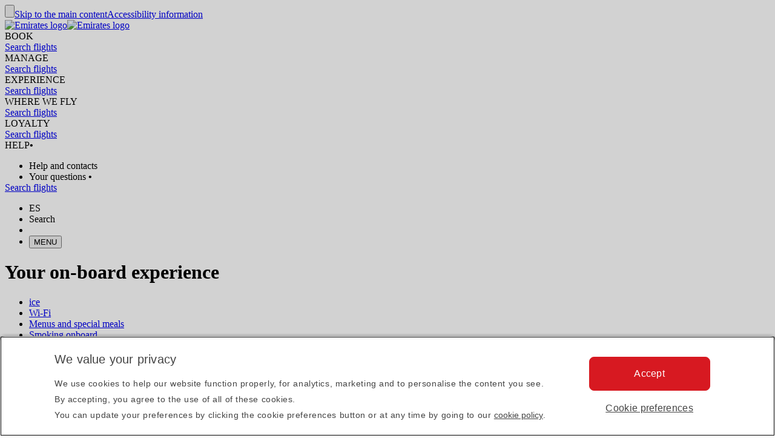

--- FILE ---
content_type: text/html; charset=utf-8
request_url: https://www.emirates.com/es/english/help/faq-topics/your-on-board-experience/
body_size: 63853
content:
<!DOCTYPE html><html lang="en-ES" class="en" dir="ltr"><head><meta charset="UTF-8"/><meta http-equiv="X-UA-Compatible" content="IE=edge"/><meta name="viewport" content="width=device-width, initial-scale=1.0, user-scalable=5"/><link rel="preconnect" href="https://c.ekstatic.net/"/><link rel="preconnect" href="https://cdnjs.cloudflare.com/"/><link rel="preconnect" href="https://d21r7jrbwolobe.cloudfront.net/"/><link rel="preconnect" href="https://www.googletagmanager.com"/><link rel="preconnect" href="https://www.google-analytics.com"/><link rel="dns-prefetch" href="https://c.ekstatic.net/"/><link rel="dns-prefetch" href="https://cdnjs.cloudflare.com/"/><link rel="dns-prefetch" href="https://d21r7jrbwolobe.cloudfront.net/"/><link rel="dns-prefetch" href="https://www.googletagmanager.com"/><link rel="dns-prefetch" href="https://www.google-analytics.com"/><meta name="copyright" content="© 2026 The Emirates Group. All Rights Reserved."/><meta name="section" content="Frequently Asked Questions | Help | Emirates"/><meta name="publishdate" content="20230705064152"/><meta name="robots" content="INDEX, FOLLOW"/><meta property="og:type" content="Website"/><meta property="og:image" content="https://c.ekstatic.net/ecl/logos/emirates/emirates-logo-badge.svg"/><meta property="og:site_name" content=" Spain"/><meta name="twitter:card" content="summary"/><meta name="twitter:site" content="@emirates"/><meta name="apple-itunes-app" content="app-id=935307149, affiliate-data=myAffiliateData, app-argument=https://itunes.apple.com/gb/app/the-emirates-app/id935307149"/><link href="https://c.ekstatic.net/assets/favicon.ico?h=1.0.422" rel="shortcut icon"/><link rel="apple-touch-icon" href="https://c.ekstatic.net/assets/apple-touch-icon.png?h=1.0.422"/><link rel="manifest" href="/manifest.webmanifest"/><link rel="canonical" href="https://www.emirates.com/es/english/help/faq-topics/your-on-board-experience/"/><meta name="title" content="Your on-board experience | Frequently Asked Questions | Help | Emirates"/><meta name="description"/><meta property="og:title" content="Your on-board experience | Frequently Asked Questions | Help | Emirates"/><meta property="og:description"/><title>Your on-board experience | Frequently Asked Questions | Help | Emirates</title><link rel="alternate" href="https://www.emirates.com/af/english/help/faq-topics/your-on-board-experience/" hrefLang="en-AF"/><link rel="alternate" href="https://www.emirates.com/dz/english/help/faq-topics/your-on-board-experience/" hrefLang="en-DZ"/><link rel="alternate" href="https://www.emirates.com/dz/french/help/faq-topics/your-on-board-experience/" hrefLang="fr-DZ"/><link rel="alternate" href="https://www.emirates.com/dz/arabic/help/faq-topics/your-on-board-experience/" hrefLang="ar-DZ"/><link rel="alternate" href="https://www.emirates.com/ao/english/help/faq-topics/your-on-board-experience/" hrefLang="en-AO"/><link rel="alternate" href="https://www.emirates.com/ao/portuguese/help/faq-topics/your-on-board-experience/" hrefLang="pt-AO"/><link rel="alternate" href="https://www.emirates.com/ar/english/help/faq-topics/your-on-board-experience/" hrefLang="en-AR"/><link rel="alternate" href="https://www.emirates.com/ar/spanish/help/faq-topics/your-on-board-experience/" hrefLang="es-AR"/><link rel="alternate" href="https://www.emirates.com/au/english/help/faq-topics/your-on-board-experience/" hrefLang="en-AU"/><link rel="alternate" href="https://www.emirates.com/at/english/help/faq-topics/your-on-board-experience/" hrefLang="en-AT"/><link rel="alternate" href="https://www.emirates.com/at/german/help/faq-topics/your-on-board-experience/" hrefLang="de-AT"/><link rel="alternate" href="https://www.emirates.com/bh/english/help/faq-topics/your-on-board-experience/" hrefLang="en-BH"/><link rel="alternate" href="https://www.emirates.com/bh/arabic/help/faq-topics/your-on-board-experience/" hrefLang="ar-BH"/><link rel="alternate" href="https://www.emirates.com/bd/english/help/faq-topics/your-on-board-experience/" hrefLang="en-BD"/><link rel="alternate" href="https://www.emirates.com/be/english/help/faq-topics/your-on-board-experience/" hrefLang="en-BE"/><link rel="alternate" href="https://www.emirates.com/be/french/help/faq-topics/your-on-board-experience/" hrefLang="fr-BE"/><link rel="alternate" href="https://www.emirates.com/be/dutch/help/faq-topics/your-on-board-experience/" hrefLang="nl-BE"/><link rel="alternate" href="https://www.emirates.com/bw/english/help/faq-topics/your-on-board-experience/" hrefLang="en-BW"/><link rel="alternate" href="https://www.emirates.com/br/english/help/faq-topics/your-on-board-experience/" hrefLang="en-BR"/><link rel="alternate" href="https://www.emirates.com/br/portuguese/help/faq-topics/your-on-board-experience/" hrefLang="pt-BR"/><link rel="alternate" href="https://www.emirates.com/bg/english/help/faq-topics/your-on-board-experience/" hrefLang="en-BG"/><link rel="alternate" href="https://www.emirates.com/kh/english/help/faq-topics/your-on-board-experience/" hrefLang="en-KH"/><link rel="alternate" href="https://www.emirates.com/ca/english/help/faq-topics/your-on-board-experience/" hrefLang="en-CA"/><link rel="alternate" href="https://www.emirates.com/ca/french/help/faq-topics/your-on-board-experience/" hrefLang="fr-CA"/><link rel="alternate" href="https://www.emirates.com/cl/english/help/faq-topics/your-on-board-experience/" hrefLang="en-CL"/><link rel="alternate" href="https://www.emirates.com/cl/spanish/help/faq-topics/your-on-board-experience/" hrefLang="es-CL"/><link rel="alternate" href="https://www.emirates.com/cn/english/help/faq-topics/your-on-board-experience/" hrefLang="en-CN"/><link rel="alternate" href="https://www.emirates.com/cn/chinese/help/faq-topics/your-on-board-experience/" hrefLang="zh-Hans-CN"/><link rel="alternate" href="https://www.emirates.com/co/english/help/faq-topics/your-on-board-experience/" hrefLang="en-CO"/><link rel="alternate" href="https://www.emirates.com/co/spanish/help/faq-topics/your-on-board-experience/" hrefLang="es-CO"/><link rel="alternate" href="https://www.emirates.com/ci/english/help/faq-topics/your-on-board-experience/" hrefLang="en-CI"/><link rel="alternate" href="https://www.emirates.com/ci/french/help/faq-topics/your-on-board-experience/" hrefLang="fr-CI"/><link rel="alternate" href="https://www.emirates.com/hr/english/help/faq-topics/your-on-board-experience/" hrefLang="en-HR"/><link rel="alternate" href="https://www.emirates.com/cy/english/help/faq-topics/your-on-board-experience/" hrefLang="en-CY"/><link rel="alternate" href="https://www.emirates.com/cy/greek/help/faq-topics/your-on-board-experience/" hrefLang="el-CY"/><link rel="alternate" href="https://www.emirates.com/cz/english/help/faq-topics/your-on-board-experience/" hrefLang="en-CZ"/><link rel="alternate" href="https://www.emirates.com/cz/czech/help/faq-topics/your-on-board-experience/" hrefLang="cs-CZ"/><link rel="alternate" href="https://www.emirates.com/dk/english/help/faq-topics/your-on-board-experience/" hrefLang="en-DK"/><link rel="alternate" href="https://www.emirates.com/dk/danish/help/faq-topics/your-on-board-experience/" hrefLang="da-DK"/><link rel="alternate" href="https://www.emirates.com/ec/english/help/faq-topics/your-on-board-experience/" hrefLang="en-EC"/><link rel="alternate" href="https://www.emirates.com/ec/spanish/help/faq-topics/your-on-board-experience/" hrefLang="es-EC"/><link rel="alternate" href="https://www.emirates.com/eg/english/help/faq-topics/your-on-board-experience/" hrefLang="en-EG"/><link rel="alternate" href="https://www.emirates.com/eg/arabic/help/faq-topics/your-on-board-experience/" hrefLang="ar-EG"/><link rel="alternate" href="https://www.emirates.com/ee/english/help/faq-topics/your-on-board-experience/" hrefLang="en-EE"/><link rel="alternate" href="https://www.emirates.com/et/english/help/faq-topics/your-on-board-experience/" hrefLang="en-ET"/><link rel="alternate" href="https://www.emirates.com/fi/english/help/faq-topics/your-on-board-experience/" hrefLang="en-FI"/><link rel="alternate" href="https://www.emirates.com/fr/english/help/faq-topics/your-on-board-experience/" hrefLang="en-FR"/><link rel="alternate" href="https://www.emirates.com/fr/french/help/faq-topics/your-on-board-experience/" hrefLang="fr-FR"/><link rel="alternate" href="https://www.emirates.com/de/english/help/faq-topics/your-on-board-experience/" hrefLang="en-DE"/><link rel="alternate" href="https://www.emirates.com/de/german/help/faq-topics/your-on-board-experience/" hrefLang="de-DE"/><link rel="alternate" href="https://www.emirates.com/gh/english/help/faq-topics/your-on-board-experience/" hrefLang="en-GH"/><link rel="alternate" href="https://www.emirates.com/english/help/faq-topics/your-on-board-experience/" hrefLang="x-default"/><link rel="alternate" href="https://www.emirates.com/gr/english/help/faq-topics/your-on-board-experience/" hrefLang="en-GR"/><link rel="alternate" href="https://www.emirates.com/gr/greek/help/faq-topics/your-on-board-experience/" hrefLang="el-GR"/><link rel="alternate" href="https://www.emirates.com/gn/english/help/faq-topics/your-on-board-experience/" hrefLang="en-GN"/><link rel="alternate" href="https://www.emirates.com/gn/french/help/faq-topics/your-on-board-experience/" hrefLang="fr-GN"/><link rel="alternate" href="https://www.emirates.com/hk/english/help/faq-topics/your-on-board-experience/" hrefLang="en-HK"/><link rel="alternate" href="https://www.emirates.com/hk/chinese/help/faq-topics/your-on-board-experience/" hrefLang="zh-Hant-HK"/><link rel="alternate" href="https://www.emirates.com/hu/english/help/faq-topics/your-on-board-experience/" hrefLang="en-HU"/><link rel="alternate" href="https://www.emirates.com/hu/hungarian/help/faq-topics/your-on-board-experience/" hrefLang="hu-HU"/><link rel="alternate" href="https://www.emirates.com/is/english/help/faq-topics/your-on-board-experience/" hrefLang="en-IS"/><link rel="alternate" href="https://www.emirates.com/in/english/help/faq-topics/your-on-board-experience/" hrefLang="en-IN"/><link rel="alternate" href="https://www.emirates.com/id/english/help/faq-topics/your-on-board-experience/" hrefLang="en-ID"/><link rel="alternate" href="https://www.emirates.com/id/indonesian/help/faq-topics/your-on-board-experience/" hrefLang="id-ID"/><link rel="alternate" href="https://www.emirates.com/ir/english/help/faq-topics/your-on-board-experience/" hrefLang="en-IR"/><link rel="alternate" href="https://www.emirates.com/iq/english/help/faq-topics/your-on-board-experience/" hrefLang="en-IQ"/><link rel="alternate" href="https://www.emirates.com/iq/arabic/help/faq-topics/your-on-board-experience/" hrefLang="ar-IQ"/><link rel="alternate" href="https://www.emirates.com/ie/english/help/faq-topics/your-on-board-experience/" hrefLang="en-IE"/><link rel="alternate" href="https://www.emirates.com/il/english/help/faq-topics/your-on-board-experience/" hrefLang="en-IL"/><link rel="alternate" href="https://www.emirates.com/il/hebrew/help/faq-topics/your-on-board-experience/" hrefLang="he-IL"/><link rel="alternate" href="https://www.emirates.com/il/arabic/help/faq-topics/your-on-board-experience/" hrefLang="ar-IL"/><link rel="alternate" href="https://www.emirates.com/it/english/help/faq-topics/your-on-board-experience/" hrefLang="en-IT"/><link rel="alternate" href="https://www.emirates.com/it/italian/help/faq-topics/your-on-board-experience/" hrefLang="it-IT"/><link rel="alternate" href="https://www.emirates.com/jp/english/help/faq-topics/your-on-board-experience/" hrefLang="en-JP"/><link rel="alternate" href="https://www.emirates.com/jp/japanese/help/faq-topics/your-on-board-experience/" hrefLang="ja-JP"/><link rel="alternate" href="https://www.emirates.com/jo/english/help/faq-topics/your-on-board-experience/" hrefLang="en-JO"/><link rel="alternate" href="https://www.emirates.com/jo/arabic/help/faq-topics/your-on-board-experience/" hrefLang="ar-JO"/><link rel="alternate" href="https://www.emirates.com/ke/english/help/faq-topics/your-on-board-experience/" hrefLang="en-KE"/><link rel="alternate" href="https://www.emirates.com/kr/english/help/faq-topics/your-on-board-experience/" hrefLang="en-KR"/><link rel="alternate" href="https://www.emirates.com/kr/korean/help/faq-topics/your-on-board-experience/" hrefLang="ko-KR"/><link rel="alternate" href="https://www.emirates.com/kw/english/help/faq-topics/your-on-board-experience/" hrefLang="en-KW"/><link rel="alternate" href="https://www.emirates.com/kw/arabic/help/faq-topics/your-on-board-experience/" hrefLang="ar-KW"/><link rel="alternate" href="https://www.emirates.com/lv/english/help/faq-topics/your-on-board-experience/" hrefLang="en-LV"/><link rel="alternate" href="https://www.emirates.com/lb/english/help/faq-topics/your-on-board-experience/" hrefLang="en-LB"/><link rel="alternate" href="https://www.emirates.com/lb/french/help/faq-topics/your-on-board-experience/" hrefLang="fr-LB"/><link rel="alternate" href="https://www.emirates.com/lb/arabic/help/faq-topics/your-on-board-experience/" hrefLang="ar-LB"/><link rel="alternate" href="https://www.emirates.com/ly/english/help/faq-topics/your-on-board-experience/" hrefLang="en-LY"/><link rel="alternate" href="https://www.emirates.com/ly/arabic/help/faq-topics/your-on-board-experience/" hrefLang="ar-LY"/><link rel="alternate" href="https://www.emirates.com/lt/english/help/faq-topics/your-on-board-experience/" hrefLang="en-LT"/><link rel="alternate" href="https://www.emirates.com/mg/english/help/faq-topics/your-on-board-experience/" hrefLang="en-MG"/><link rel="alternate" href="https://www.emirates.com/mg/french/help/faq-topics/your-on-board-experience/" hrefLang="fr-MG"/><link rel="alternate" href="https://www.emirates.com/my/english/help/faq-topics/your-on-board-experience/" hrefLang="en-MY"/><link rel="alternate" href="https://www.emirates.com/mv/english/help/faq-topics/your-on-board-experience/" hrefLang="en-MV"/><link rel="alternate" href="https://www.emirates.com/mt/english/help/faq-topics/your-on-board-experience/" hrefLang="en-MT"/><link rel="alternate" href="https://www.emirates.com/mu/english/help/faq-topics/your-on-board-experience/" hrefLang="en-MU"/><link rel="alternate" href="https://www.emirates.com/mx/english/help/faq-topics/your-on-board-experience/" hrefLang="en-MX"/><link rel="alternate" href="https://www.emirates.com/mx/spanish/help/faq-topics/your-on-board-experience/" hrefLang="es-MX"/><link rel="alternate" href="https://www.emirates.com/ma/english/help/faq-topics/your-on-board-experience/" hrefLang="en-MA"/><link rel="alternate" href="https://www.emirates.com/ma/french/help/faq-topics/your-on-board-experience/" hrefLang="fr-MA"/><link rel="alternate" href="https://www.emirates.com/ma/arabic/help/faq-topics/your-on-board-experience/" hrefLang="ar-MA"/><link rel="alternate" href="https://www.emirates.com/mz/english/help/faq-topics/your-on-board-experience/" hrefLang="en-MZ"/><link rel="alternate" href="https://www.emirates.com/mz/portuguese/help/faq-topics/your-on-board-experience/" hrefLang="pt-MZ"/><link rel="alternate" href="https://www.emirates.com/mm/english/help/faq-topics/your-on-board-experience/" hrefLang="en-MM"/><link rel="alternate" href="https://www.emirates.com/nl/english/help/faq-topics/your-on-board-experience/" hrefLang="en-NL"/><link rel="alternate" href="https://www.emirates.com/nl/dutch/help/faq-topics/your-on-board-experience/" hrefLang="nl-NL"/><link rel="alternate" href="https://www.emirates.com/nz/english/help/faq-topics/your-on-board-experience/" hrefLang="en-NZ"/><link rel="alternate" href="https://www.emirates.com/ng/english/help/faq-topics/your-on-board-experience/" hrefLang="en-NG"/><link rel="alternate" href="https://www.emirates.com/no/english/help/faq-topics/your-on-board-experience/" hrefLang="en-NO"/><link rel="alternate" href="https://www.emirates.com/no/norwegian/help/faq-topics/your-on-board-experience/" hrefLang="nb-NO"/><link rel="alternate" href="https://www.emirates.com/om/english/help/faq-topics/your-on-board-experience/" hrefLang="en-OM"/><link rel="alternate" href="https://www.emirates.com/om/arabic/help/faq-topics/your-on-board-experience/" hrefLang="ar-OM"/><link rel="alternate" href="https://www.emirates.com/pk/english/help/faq-topics/your-on-board-experience/" hrefLang="en-PK"/><link rel="alternate" href="https://www.emirates.com/pa/english/help/faq-topics/your-on-board-experience/" hrefLang="en-PA"/><link rel="alternate" href="https://www.emirates.com/pa/spanish/help/faq-topics/your-on-board-experience/" hrefLang="es-PA"/><link rel="alternate" href="https://www.emirates.com/pe/english/help/faq-topics/your-on-board-experience/" hrefLang="en-PE"/><link rel="alternate" href="https://www.emirates.com/pe/spanish/help/faq-topics/your-on-board-experience/" hrefLang="es-PE"/><link rel="alternate" href="https://www.emirates.com/ph/english/help/faq-topics/your-on-board-experience/" hrefLang="en-PH"/><link rel="alternate" href="https://www.emirates.com/pl/english/help/faq-topics/your-on-board-experience/" hrefLang="en-PL"/><link rel="alternate" href="https://www.emirates.com/pl/polish/help/faq-topics/your-on-board-experience/" hrefLang="pl-PL"/><link rel="alternate" href="https://www.emirates.com/pt/english/help/faq-topics/your-on-board-experience/" hrefLang="en-PT"/><link rel="alternate" href="https://www.emirates.com/pt/portuguese/help/faq-topics/your-on-board-experience/" hrefLang="pt-PT"/><link rel="alternate" href="https://www.emirates.com/qa/english/help/faq-topics/your-on-board-experience/" hrefLang="en-QA"/><link rel="alternate" href="https://www.emirates.com/qa/arabic/help/faq-topics/your-on-board-experience/" hrefLang="ar-QA"/><link rel="alternate" href="https://www.emirates.com/ro/english/help/faq-topics/your-on-board-experience/" hrefLang="en-RO"/><link rel="alternate" href="https://www.emirates.com/ru/english/help/faq-topics/your-on-board-experience/" hrefLang="en-RU"/><link rel="alternate" href="https://www.emirates.com/ru/russian/help/faq-topics/your-on-board-experience/" hrefLang="ru-RU"/><link rel="alternate" href="https://www.emirates.com/sa/english/help/faq-topics/your-on-board-experience/" hrefLang="en-SA"/><link rel="alternate" href="https://www.emirates.com/sa/arabic/help/faq-topics/your-on-board-experience/" hrefLang="ar-SA"/><link rel="alternate" href="https://www.emirates.com/sn/english/help/faq-topics/your-on-board-experience/" hrefLang="en-SN"/><link rel="alternate" href="https://www.emirates.com/sn/french/help/faq-topics/your-on-board-experience/" hrefLang="fr-SN"/><link rel="alternate" href="https://www.emirates.com/sc/english/help/faq-topics/your-on-board-experience/" hrefLang="en-SC"/><link rel="alternate" href="https://www.emirates.com/sg/english/help/faq-topics/your-on-board-experience/" hrefLang="en-SG"/><link rel="alternate" href="https://www.emirates.com/za/english/help/faq-topics/your-on-board-experience/" hrefLang="en-ZA"/><link rel="alternate" href="https://www.emirates.com/es/english/help/faq-topics/your-on-board-experience/" hrefLang="en-ES"/><link rel="alternate" href="https://www.emirates.com/es/spanish/help/faq-topics/your-on-board-experience/" hrefLang="es-ES"/><link rel="alternate" href="https://www.emirates.com/lk/english/help/faq-topics/your-on-board-experience/" hrefLang="en-LK"/><link rel="alternate" href="https://www.emirates.com/sd/english/help/faq-topics/your-on-board-experience/" hrefLang="en-SD"/><link rel="alternate" href="https://www.emirates.com/sd/arabic/help/faq-topics/your-on-board-experience/" hrefLang="ar-SD"/><link rel="alternate" href="https://www.emirates.com/se/english/help/faq-topics/your-on-board-experience/" hrefLang="en-SE"/><link rel="alternate" href="https://www.emirates.com/se/swedish/help/faq-topics/your-on-board-experience/" hrefLang="sv-SE"/><link rel="alternate" href="https://www.emirates.com/ch/english/help/faq-topics/your-on-board-experience/" hrefLang="en-CH"/><link rel="alternate" href="https://www.emirates.com/ch/german/help/faq-topics/your-on-board-experience/" hrefLang="de-CH"/><link rel="alternate" href="https://www.emirates.com/ch/french/help/faq-topics/your-on-board-experience/" hrefLang="fr-CH"/><link rel="alternate" href="https://www.emirates.com/ch/italian/help/faq-topics/your-on-board-experience/" hrefLang="it-CH"/><link rel="alternate" href="https://www.emirates.com/sy/english/help/faq-topics/your-on-board-experience/" hrefLang="en-SY"/><link rel="alternate" href="https://www.emirates.com/sy/arabic/help/faq-topics/your-on-board-experience/" hrefLang="ar-SY"/><link rel="alternate" href="https://www.emirates.com/tw/english/help/faq-topics/your-on-board-experience/" hrefLang="en-TW"/><link rel="alternate" href="https://www.emirates.com/tw/chinese/help/faq-topics/your-on-board-experience/" hrefLang="zh-Hant-TW"/><link rel="alternate" href="https://www.emirates.com/tz/english/help/faq-topics/your-on-board-experience/" hrefLang="en-TZ"/><link rel="alternate" href="https://www.emirates.com/th/english/help/faq-topics/your-on-board-experience/" hrefLang="en-TH"/><link rel="alternate" href="https://www.emirates.com/th/thai/help/faq-topics/your-on-board-experience/" hrefLang="th-TH"/><link rel="alternate" href="https://www.emirates.com/tn/english/help/faq-topics/your-on-board-experience/" hrefLang="en-TN"/><link rel="alternate" href="https://www.emirates.com/tn/french/help/faq-topics/your-on-board-experience/" hrefLang="fr-TN"/><link rel="alternate" href="https://www.emirates.com/tr/english/help/faq-topics/your-on-board-experience/" hrefLang="en-TR"/><link rel="alternate" href="https://www.emirates.com/tr/turkish/help/faq-topics/your-on-board-experience/" hrefLang="tr-TR"/><link rel="alternate" href="https://www.emirates.com/ug/english/help/faq-topics/your-on-board-experience/" hrefLang="en-UG"/><link rel="alternate" href="https://www.emirates.com/ua/english/help/faq-topics/your-on-board-experience/" hrefLang="en-UA"/><link rel="alternate" href="https://www.emirates.com/ua/russian/help/faq-topics/your-on-board-experience/" hrefLang="ru-UA"/><link rel="alternate" href="https://www.emirates.com/ae/english/help/faq-topics/your-on-board-experience/" hrefLang="en-AE"/><link rel="alternate" href="https://www.emirates.com/ae/arabic/help/faq-topics/your-on-board-experience/" hrefLang="ar-AE"/><link rel="alternate" href="https://www.emirates.com/uk/english/help/faq-topics/your-on-board-experience/" hrefLang="en-GB"/><link rel="alternate" href="https://www.emirates.com/us/english/help/faq-topics/your-on-board-experience/" hrefLang="en-US"/><link rel="alternate" href="https://www.emirates.com/uy/english/help/faq-topics/your-on-board-experience/" hrefLang="en-UY"/><link rel="alternate" href="https://www.emirates.com/uy/spanish/help/faq-topics/your-on-board-experience/" hrefLang="es-UY"/><link rel="alternate" href="https://www.emirates.com/vn/english/help/faq-topics/your-on-board-experience/" hrefLang="en-VN"/><link rel="alternate" href="https://www.emirates.com/vn/vietnamese/help/faq-topics/your-on-board-experience/" hrefLang="vi-VN"/><link rel="alternate" href="https://www.emirates.com/ye/english/help/faq-topics/your-on-board-experience/" hrefLang="en-YE"/><link rel="alternate" href="https://www.emirates.com/ye/arabic/help/faq-topics/your-on-board-experience/" hrefLang="ar-YE"/><link rel="alternate" href="https://www.emirates.com/zm/english/help/faq-topics/your-on-board-experience/" hrefLang="en-ZM"/><link rel="alternate" href="https://www.emirates.com/zw/english/help/faq-topics/your-on-board-experience/" hrefLang="en-ZW"/><base href="https://www.emirates.com"/><link rel="preconnect" href="https://fonts.googleapis.com"/><link rel="preconnect" href="https://fonts.gstatic.com"/><link rel="preload" href="https://fonts.googleapis.com/css2?family=Noto+Sans+Display:wght@300;400;500&amp;&amp;display=swap" as="style" crossorigin="anonymous"/><link rel="stylesheet" href="https://fonts.googleapis.com/css2?family=Noto+Sans+Display:wght@300;400;500&amp;&amp;display=swap" crossorigin="anonymous"/><link rel="preload" href="https://c.ekstatic.net/shared/fonts/iconography/iconography.css" as="style" crossorigin="anonymous"/><link rel="preload" href="https://c.ekstatic.net/shared/fonts/iconography/iconography.woff2?5078cb4a2b9be389d6dda67c3e1207e7" as="font" type="font/woff2" crossorigin="anonymous"/><link rel="stylesheet" href="https://c.ekstatic.net/shared/fonts/iconography/iconography.css" crossorigin="anonymous"/><link rel="preload" href="//c.ekstatic.net/shared/fonts/iconography/ayra.css" as="style" crossorigin="anonymous"/><link rel="stylesheet" href="//c.ekstatic.net/shared/fonts/iconography/ayra.css" crossorigin="anonymous"/><link rel="preload" href="https://c.ekstatic.net/shared/fonts/emirates-v4/emirates-medium.css" as="style" crossorigin="anonymous"/><link rel="stylesheet" href="https://c.ekstatic.net/shared/fonts/emirates-v4/emirates-medium.css" crossorigin="anonymous"/><script nomodule="" defer="" src="https://c.ekstatic.net/ek-externals/js/babel-polyfill/6.26.0/polyfill.min.js"></script><script>
       
  window.process = window.process || {};
  window.process.env = window.process.env || {};
  env = window.process.env;
  env["LAZY_IMAGE_COMPONENT_START_COUNT"]= "2";env["NODE_ENV"]= "production";env["NEXTJS_UI_ASSETS_URL"]= "https://c.ekstatic.net/hlp/uiassets/";env["RE_NEXT_DISABLE_HYDRATION"]= "true";env["ENABLE_LINK_RESOLVER"]= "true";env["AYRA_ICONOGRAPHY_CSS_URL"]= "//c.ekstatic.net/shared/fonts/iconography/ayra";env["DESTINATION_IMAGE_URL"]= "https://c.ekstatic.net/shared/images/destination/v1/airports";env["EK_LAZY_NAV_ENABLED"]= "true";env["ENABLE_AYRA_ICONOGRAPHY"]= "true";env["ENABLE_CUSTOMER_ITINERAY_FLIGHT_NUMBER"]= "true";env["ENABLE_OCSL_WOMF"]= "true";env["ENABLE_UPI_PAYMENT"]= "true";env["ESI_TTL_FOOTER"]= "1h";env["FF_ENABLE_NEW_FOOTER_ENHANCEMENT"]= "true";env["ESI_TTL_HEADER"]= "1h";env["FILE_UPLOAD_BUCKET_URL"]= "https://web-uploads-{{application}}.emirates.group";env["FILE_UPLOAD_DELETE_SERVICE_URL"]= "https://www.emirates.com/service/hlp/file-upload";env["FILE_UPLOAD_MAX_FILE_SIZE"]= "7";env["FF_PET_CAGE_FIELD"]= "true";env["HELP_FAQ_ENDPOINT"]= "https://business-services-cache-hlp-prod.dub.prd01.digitalattract.aws.emirates.prd/api/v1.0";env["HEADER_API"]= "header-v2";env["IS_ADD_DOMAIN_FROM_SERVER"]= "true";env["IS_ENABLE_COMPLAINT_ENHANCED"]= "true";env["WEBCHAT_ENDPOINT"]= "https://www.emirates.com/service/chat";env["PLATINUM_STRETCH_MODAL_ENABLED"]= "true";env["PLATINUM_STRETCH_ALLOWED_TIERS"]= "platinum";env["IS_ENABLE_SPAIN_COMMENT"]= "true";env["IS_GENESYS_MIGRATION"]= "true";env["MEDIA_URL"]= "https://c.ekstatic.net";env["UI_SHARED_ASSETS_URL"]= "https://c.ekstatic.net/shared/icons/";env["ENABLE_ENHANCED_OFFICE_CARD"]= "false";env["GOOGLE_API_KEY"]= "AIzaSyBPlmOvUDdJP4kSU2gdBn-E_iHKB30RCqo";env["FF_ENABLE_GDPR_CHANGES"]= "false";env["MIN_AMOUNT_OF_QUESTIONS"]= "1";env["ENABLE_NLP_SEARCH"]= "true";env["ENABLE_NOTO_SANS_FONT"]= "true";env["ENABLE_BACKTOTOP"]= "true";env["HTTPS_SSL_OP_LEGACY_SERVER_CONNECT"]= "true";env["EWT_STATS_URL"]= "https://www.emirates.com/service/chat/statistics";env["TAX_INV_EXCLUDE_COUNTRIES"]= "BE";env["ENABLE_REFUND_CHANGES"]= "true";env["FF_ENABLE_REFUND_FORM_NEW_REASONS"]= "true";env["FF_ENABLE_REFUND_FORM_UPDATES"]= "true";env["ENABLE_CASAREFUND_ENHANCEMENTS"]= "true";env["FF_ENABLE_STATION_SERVICE_OVER_AIRPORT"]= "true";env["INTERNAL_HOSTNAMES"]= ["www.emirates.com","emirates.com","www.sit.emirates.dev","sit.emirates.dev","www.uat.emirates.dev","uat.emirates.dev"];env["FF_ENHANCED_REFUND_FORM"]= "true";env["FF_REFUND_FORM_PAID_SEAT"]= "true";env["INCLUDE_IN_INITIAL_STATE"]= "operational-updates";env["UI_ASSETS_URL"]= "https://c.ekstatic.net/hlp/uiassets/_next/static/";env["DISABLE_NAV_SEARCH"]= "true";env["ENABLE_GROUP_BOOKING_PASSENGER_VALIDATION"]= "true";env["SSO_OKTA_API_ENDPOINT"]= "https://auth.emirates.com/api/v1";env["OKTA_API_ENDPOINT"]= "https://auth.emirates.com/api/v1";env["PILLAR_SHORT_CODE"]= "hlp";env["SSO_V2_ENABLED"]= "false";env["FF_DISABLE_DEP_DATE"]= "true";env["ANONYMOUS_FEEDBACK_VALIDATIONS"]= {"regEx":"^[a-zA-Z0-9-~&!@#+=?$\\r\\n^*()_{}/:;,'. ]*$","maxLength":3000};
      </script><script defer="" crossorigin="anonymous" src="https://c.ekstatic.net/ek-externals/js/react/17.0.2/react.min.js"></script><script defer="" crossorigin="anonymous" src="https://c.ekstatic.net/ek-externals/js/react-dom/17.0.2/react-dom.min.js"></script><script defer="" crossorigin="anonymous" src="https://c.ekstatic.net/ek-externals/js/moment/2.29.1/moment.min.js"></script><script defer="" crossorigin="anonymous" src="https://d30h1k4x0bnlgu.cloudfront.net/ek-externals/js/vanilla-lazyload/12.0.1/vanilla-lazyload.min.js"></script><script defer="" crossorigin="anonymous" src="https://c.ekstatic.net/ek-externals/js/moment/2.29.1/locale/en-gb.min.js"></script><link rel="preload" as="style" crossorigin="anonymous" href="https://c.ekstatic.net/hlp/uiassets/_next/static/1.0.423_067b480/static/css/static/hlp-rt-1.0.422/common/rendering-engine-styles.js.4b367cfa.css"/><link rel="preload" as="style" crossorigin="anonymous" href="https://c.ekstatic.net/hlp/uiassets/_next/static/1.0.423_067b480/static/css/hlp-rt-rec.ac91fb68.css"/><link rel="preload" as="style" crossorigin="anonymous" href="https://c.ekstatic.net/hlp/uiassets/_next/static/1.0.423_067b480/static/css/hlp-rt-common.53c98d93.css"/><link rel="preload" as="style" crossorigin="anonymous" href="https://c.ekstatic.net/hlp/uiassets/_next/static/1.0.423_067b480/static/css/static/hlp-rt-1.0.422/organisms/faq-category-detail.js.e786437f.css"/><link rel="preload" as="style" crossorigin="anonymous" href="https://c.ekstatic.net/hlp/uiassets/_next/static/1.0.423_067b480/static/css/static/hlp-rt-1.0.422/organisms/faq-topic-listing.js.6c065820.css"/><link rel="preload" as="style" crossorigin="anonymous" href="https://c.ekstatic.net/hlp/uiassets/_next/static/1.0.423_067b480/static/css/static/hlp-rt-1.0.422/organisms/g-o-c-009-footnote-disclaimer.js.2d567bb1.css"/><link rel="preload" as="style" crossorigin="anonymous" href="https://c.ekstatic.net/hlp/uiassets/_next/static/1.0.423_067b480/static/css/static/hlp-rt-1.0.422/layouts/experience-content.js.520dfe15.css"/><script defer="" data-chunk="true" src="https://c.ekstatic.net/hlp/uiassets/_next/static/1.0.423_067b480/static/chunks/main-6178c3999b4f6b20.js"></script><script defer="" data-chunk="true" src="https://c.ekstatic.net/hlp/uiassets/_next/static/1.0.423_067b480/static/chunks/hlp-rt-vendor-cac41846524194c3.js"></script><script defer="" data-chunk="true" src="https://c.ekstatic.net/hlp/uiassets/_next/static/1.0.423_067b480/static/chunks/hlp-rt-rec-8e6d2fae5efd8f08.js"></script><script defer="" data-chunk="true" src="https://c.ekstatic.net/hlp/uiassets/_next/static/1.0.423_067b480/static/chunks/hlp-rt-common-8d06e3f921895142.js"></script><script defer="" data-chunk="true" src="https://c.ekstatic.net/hlp/uiassets/_next/static/1.0.423_067b480/static/chunks/hlp-rt-eklodash-765ec8190c2d07fc.js"></script><script defer="" data-chunk="true" src="https://c.ekstatic.net/hlp/uiassets/_next/static/1.0.423_067b480/static/chunks/static/hlp-rt-1.0.422/layouts/experience-content.js-686dca10f000777c.js"></script><script defer="" data-chunk="true" src="https://c.ekstatic.net/hlp/uiassets/_next/static/1.0.423_067b480/static/chunks/static/hlp-rt-1.0.422/organisms/faq-category-detail.js-5406b4291d0fa569.js"></script><script defer="" data-chunk="true" src="https://c.ekstatic.net/hlp/uiassets/_next/static/1.0.423_067b480/static/chunks/static/hlp-rt-1.0.422/organisms/faq-topic-listing.js-65034d1974ae989e.js"></script><script defer="" data-chunk="true" src="https://c.ekstatic.net/hlp/uiassets/_next/static/1.0.423_067b480/static/chunks/static/hlp-rt-1.0.422/organisms/g-o-c-009-footnote-disclaimer.js-892838fe7079fc85.js"></script><script defer="" data-chunk="true" src="https://c.ekstatic.net/hlp/uiassets/_next/static/1.0.423_067b480/static/chunks/pages/_app-145b8fa0ecf3684a.js"></script><script defer="" data-chunk="true" src="https://c.ekstatic.net/hlp/uiassets/_next/static/1.0.423_067b480/static/chunks/pages/index-0a0e9ecea4ed0302.js"></script><link rel="stylesheet" crossorigin="anonymous" data-href="https://c.ekstatic.net/hlp/uiassets/_next/static/1.0.423_067b480/static/css/static/hlp-rt-1.0.422/common/rendering-engine-styles.js.4b367cfa.css" href="https://c.ekstatic.net/hlp/uiassets/_next/static/1.0.423_067b480/static/css/static/hlp-rt-1.0.422/common/rendering-engine-styles.js.4b367cfa.css"/><link rel="stylesheet" crossorigin="anonymous" data-href="https://c.ekstatic.net/hlp/uiassets/_next/static/1.0.423_067b480/static/css/hlp-rt-rec.ac91fb68.css" href="https://c.ekstatic.net/hlp/uiassets/_next/static/1.0.423_067b480/static/css/hlp-rt-rec.ac91fb68.css"/><link rel="stylesheet" crossorigin="anonymous" data-href="https://c.ekstatic.net/hlp/uiassets/_next/static/1.0.423_067b480/static/css/hlp-rt-common.53c98d93.css" href="https://c.ekstatic.net/hlp/uiassets/_next/static/1.0.423_067b480/static/css/hlp-rt-common.53c98d93.css"/><link rel="stylesheet" crossorigin="anonymous" data-href="https://c.ekstatic.net/hlp/uiassets/_next/static/1.0.423_067b480/static/css/static/hlp-rt-1.0.422/organisms/faq-category-detail.js.e786437f.css" href="https://c.ekstatic.net/hlp/uiassets/_next/static/1.0.423_067b480/static/css/static/hlp-rt-1.0.422/organisms/faq-category-detail.js.e786437f.css"/><link rel="stylesheet" crossorigin="anonymous" data-href="https://c.ekstatic.net/hlp/uiassets/_next/static/1.0.423_067b480/static/css/static/hlp-rt-1.0.422/organisms/faq-topic-listing.js.6c065820.css" href="https://c.ekstatic.net/hlp/uiassets/_next/static/1.0.423_067b480/static/css/static/hlp-rt-1.0.422/organisms/faq-topic-listing.js.6c065820.css"/><link rel="stylesheet" crossorigin="anonymous" data-href="https://c.ekstatic.net/hlp/uiassets/_next/static/1.0.423_067b480/static/css/static/hlp-rt-1.0.422/organisms/g-o-c-009-footnote-disclaimer.js.2d567bb1.css" href="https://c.ekstatic.net/hlp/uiassets/_next/static/1.0.423_067b480/static/css/static/hlp-rt-1.0.422/organisms/g-o-c-009-footnote-disclaimer.js.2d567bb1.css"/><link rel="stylesheet" crossorigin="anonymous" data-href="https://c.ekstatic.net/hlp/uiassets/_next/static/1.0.423_067b480/static/css/static/hlp-rt-1.0.422/layouts/experience-content.js.520dfe15.css" href="https://c.ekstatic.net/hlp/uiassets/_next/static/1.0.423_067b480/static/css/static/hlp-rt-1.0.422/layouts/experience-content.js.520dfe15.css"/></head><body><div id="__next" data-reactroot=""><div data-auto="accessibility-links" class="e-container"><input type="button" aria-hidden="true" class="accessibility-links__hidden-btn hidden-control" tabindex="-1"/><a href="#maincontent" class="focusout-button link link--default accessibility-links__button hidden-control call-to-action call-to-action__secondary call-to-action--middle"><span class="link__text">Skip to the main content</span></a><a href="/es/english/information/accessibility/" class="focusout-button link link--default accessibility-links__button hidden-control call-to-action call-to-action__secondary call-to-action--middle"><span class="link__text">Accessibility information</span></a></div><header data-auto="header" role="presentation"><div class="main-navigation"><div class="e-container e-container--relative"><a href="/es/english/" data-id="header_logo_link" data-link="Emirates Logo" class="focusout-button brand-logo"><img alt="Emirates logo" class="brand-logo__image" src="https://c.ekstatic.net/ecl/logos/emirates/emirates-logo-badge.svg?h=d-52wmsnqryhi7L83BAKpg"/><img alt="Emirates logo" class="brand-logo__image-small" src="https://c.ekstatic.net/ecl/logos/emirates/emirates-logo-horizontal.svg?h=nMiqF1sXP0LwuM-vCquofw"/></a></div><div class="e-container main-navigation__container"><div class="main-navigation__content"><nav class="main-navigation__nav"><div><div class="nav__desktop-wrapper"><a data-id="header_nav_link" data-link="BOOK" aria-expanded="false" role="link" class="focusout-button link nav__list-item-text nav__list-item-text--desktop header-popup__btn header-popup__btn--uppercase call-to-action call-to-action--multiline"><div class="call-to-action__multiline-wrapper header-popup__btn-content"><span class="header-popup__btn-content-wrapper">BOOK</span><span aria-hidden="true" class="header-popup__arrow"></span></div></a><div style="top:100%" class="header-popup__wrapper header-popup__wrapper--with-tabs"><div><div class="header-popup__content"><a data-id="header_nav_cta" data-link="BOOK:Search Flights" href="/es/english/book/" class="focusout-button link header-popup__search call-to-action call-to-action__primary call-to-action--small">Search flights</a></div></div></div><a data-id="header_nav_link" data-link="MANAGE" aria-expanded="false" role="link" class="focusout-button link nav__list-item-text nav__list-item-text--desktop header-popup__btn header-popup__btn--uppercase call-to-action call-to-action--multiline"><div class="call-to-action__multiline-wrapper header-popup__btn-content"><span class="header-popup__btn-content-wrapper">MANAGE</span><span aria-hidden="true" class="header-popup__arrow"></span></div></a><div style="top:100%" class="header-popup__wrapper header-popup__wrapper--with-tabs"><div><div class="header-popup__content"><a data-id="header_nav_cta" data-link="MANAGE:Search Flights" href="/es/english/book/" class="focusout-button link header-popup__search call-to-action call-to-action__primary call-to-action--small">Search flights</a></div></div></div><a data-id="header_nav_link" data-link="EXPERIENCE" aria-expanded="false" role="link" class="focusout-button link nav__list-item-text nav__list-item-text--desktop header-popup__btn header-popup__btn--uppercase call-to-action call-to-action--multiline"><div class="call-to-action__multiline-wrapper header-popup__btn-content"><span class="header-popup__btn-content-wrapper">EXPERIENCE</span><span aria-hidden="true" class="header-popup__arrow"></span></div></a><div style="top:100%" class="header-popup__wrapper header-popup__wrapper--with-tabs"><div><div class="header-popup__content"><a data-id="header_nav_cta" data-link="EXPERIENCE:Search Flights" href="/es/english/book/" class="focusout-button link header-popup__search call-to-action call-to-action__primary call-to-action--small">Search flights</a></div></div></div><a data-id="header_nav_link" data-link="WHERE WE FLY" aria-expanded="false" role="link" class="focusout-button link nav__list-item-text nav__list-item-text--desktop header-popup__btn header-popup__btn--uppercase call-to-action call-to-action--multiline"><div class="call-to-action__multiline-wrapper header-popup__btn-content"><span class="header-popup__btn-content-wrapper">WHERE WE FLY </span><span aria-hidden="true" class="header-popup__arrow"></span></div></a><div style="top:100%" class="header-popup__wrapper header-popup__wrapper--with-tabs"><div><div class="header-popup__content"><a data-id="header_nav_cta" data-link="WHERE WE FLY:Search Flights" href="/es/english/book/" class="focusout-button link header-popup__search call-to-action call-to-action__primary call-to-action--small">Search flights</a></div></div></div><a data-id="header_nav_link" data-link="LOYALTY" aria-expanded="false" role="link" class="focusout-button link nav__list-item-text nav__list-item-text--desktop header-popup__btn header-popup__btn--uppercase call-to-action call-to-action--multiline"><div class="call-to-action__multiline-wrapper header-popup__btn-content"><span class="header-popup__btn-content-wrapper">LOYALTY</span><span aria-hidden="true" class="header-popup__arrow"></span></div></a><div style="top:100%" class="header-popup__wrapper header-popup__wrapper--with-tabs"><div><div class="header-popup__content"><a data-id="header_nav_cta" data-link="LOYALTY:Search Flights" href="/es/english/book/" class="focusout-button link header-popup__search call-to-action call-to-action__primary call-to-action--small">Search flights</a></div></div></div><a data-id="header_nav_link" data-link="HELP" aria-expanded="true" role="link" class="focusout-button link nav__list-item-text nav__list-item-text--desktop nav__list-item-text--dotted header-popup__btn header-popup__btn--active header-popup__btn--uppercase call-to-action call-to-action--multiline"><div class="call-to-action__multiline-wrapper header-popup__btn-content"><span class="header-popup__btn-content-wrapper">HELP<b class="nav__dot">•</b></span><span aria-hidden="true" class="header-popup__arrow"></span></div></a><div style="top:100%" class="header-popup__wrapper header-popup__wrapper--active header-popup__wrapper--with-tabs"><div><div class="header-popup__content"><div class="second-level-menu second-level-menu--desktop tabs"><div class=""><ul class="second-level-menu__list tabs__list" role="tablist" style="margin-bottom:0"><li role="presentation" class="second-level-menu__list-item tabs__active-tab"><span aria-controls="tabList__86__0" tabindex="0" role="tab" aria-selected="false" aria-hidden="false" class="focusout-button second-level-menu__list-item-text second-level-menu__list-item-text--desktop">Help and contacts</span><div role="tabpanel" id="tabList__86__0" class="second-level-menu__wrapper tabs__wrapper"></div></li><li role="presentation" class="second-level-menu__list-item tabs__active-tab"><span aria-controls="tabList__86__1" tabindex="0" role="tab" aria-selected="false" aria-hidden="false" class="focusout-button second-level-menu__list-item-text second-level-menu__list-item-text--desktop">Your questions<!-- --> <b class="second-level-menu__dot">•</b></span><div role="tabpanel" id="tabList__86__1" class="second-level-menu__wrapper tabs__wrapper"></div></li></ul></div></div><a data-id="header_nav_cta" data-link="HELP:Search Flights" href="/es/english/book/" class="focusout-button link header-popup__search call-to-action call-to-action__primary call-to-action--small">Search flights</a></div></div></div></div></div></nav><ul class="header-buttons"><li class="header-buttons__item"><div><a data-id="header_nav_icon" data-link="Widget:Select your country and language" aria-expanded="false" aria-label="Select language. Currently selected: english, ES" role="link" class="focusout-button link header-buttons__flag-container--desktop header-popup__btn header-popup__btn--uppercase call-to-action call-to-action--multiline"><div class="call-to-action__multiline-wrapper header-popup__btn-content"><span class="header-popup__btn-content-wrapper"><span class="header-buttons__flag-container"><div class="icon-item header-buttons__flag"><div class="icon icon-globe-map header-buttons__icon-size"></div></div><span class="header-buttons__flag-text">ES</span></span></span><span aria-hidden="true" class="header-popup__arrow"></span></div></a></div></li><li class="header-buttons__item header-buttons__item--search header-buttons__no-popup"><a data-id="header_nav_icon" data-link="Widget:Site Search" aria-expanded="false" role="link" class="focusout-button link header-popup__btn header-popup__btn--uppercase call-to-action call-to-action--multiline"><div class="call-to-action__multiline-wrapper header-popup__btn-content"><span class="header-popup__btn-content-wrapper"><span dir="auto" class="pictogram-wrapper" aria-hidden="true"><i class="icon icon-search"></i></span><span class="hidden-control">Search</span></span><span aria-hidden="true" class="header-popup__arrow"></span></div></a></li><li class="header-buttons__item"><span></span></li><li class="header-buttons__item"><button type="button" class="main-navigation__burger">MENU</button></li></ul></div></div><script src="" defer=""></script></div><div id="seo_links"><span style="display:none">Book</span><span style="display:none">About booking online</span><span style="display:none">Manage</span><span style="display:none">Before you fly</span><span style="display:none">Baggage</span><span style="display:none">Visa and passport</span><span style="display:none">Inflight experience</span><span style="display:none">The Emirates Experience</span><span style="display:none">Family travel</span><span style="display:none">Fly Better</span><span style="display:none">About us</span><span style="display:none">Our destinations</span><span style="display:none">Explore Dubai</span><span style="display:none">Our travel partners</span><span style="display:none">Explore</span><span style="display:none">Emirates Skywards</span><span style="display:none">Business Rewards</span><span style="display:none">Help and contacts</span><span style="display:none">Your questions</span><a href="/es/english/book/" style="display:none">Book flights</a><a href="/es/english/book/about-booking-online/emirates-app/" style="display:none">The Emirates App</a><a href="/es/english/manage-booking/" style="display:none">Manage your booking</a><a href="/es/english/before-you-fly/" style="display:none">Before you fly</a><a href="/es/english/before-you-fly/baggage/" style="display:none">Baggage information</a><a href="/es/english/before-you-fly/visa-passport-information/find-uae-visa-requirements/" style="display:none">Find your visa requirements</a><a href="/es/english/experience/woyf/" style="display:none">What&#x27;s on your flight</a><a href="/es/english/experience/" style="display:none">Your journey starts here</a><a href="/es/english/family/" style="display:none">Travelling with your family</a><a href="/es/english/experience/fly-better/" style="display:none">Fly Better</a><a href="/es/english/about-us/" style="display:none">About us</a><a href="/es/english/destinations/" style="display:none">Destinations</a><a href="/es/english/dubai/" style="display:none">Explore Dubai</a><a href="/es/english/travel-partners/" style="display:none">Air and ground partners</a><a href="/es/english/destinations/" style="display:none">Explore Emirates destinations</a><a href="/es/english/skywards/registration/" style="display:none">Join Emirates Skywards</a><a href="/es/english/business-rewards/registration.aspx" style="display:none">Register your company</a><a href="/es/english/help/" style="display:none">Help and contacts</a><a href="/es/english/help/faqs/" style="display:none">FAQs</a><a href="/es/english/book/" style="display:none">Search for a flight</a><a href="/es/english/book/planning-your-trip/" style="display:none">Planning your trip</a><a href="/es/english/book/travel-services/" style="display:none">Travel services</a><a href="/es/english/book/transportation/" style="display:none">Transportation</a><a href="/es/english/book/about-booking-online/emirates-best-price-guarantee/" style="display:none">Emirates Best Price guarantee</a><a href="/es/english/book/about-booking-online/emirates-app/" style="display:none">The Emirates App</a><a href="/es/english/manage-booking/" style="display:none">Retrieve your booking</a><a href="/es/english/manage-booking/online-check-in/" style="display:none">Check in online</a><a href="/es/english/manage-booking/flight-status/" style="display:none">Flight status</a><a href="/es/english/before-you-fly/travel/" style="display:none">Travel information</a><a href="/es/english/before-you-fly/health/" style="display:none">Health</a><a href="/es/english/before-you-fly/dubai-international-airport/" style="display:none">Dubai International</a><a href="/es/english/before-you-fly/baggage/" style="display:none">Baggage information</a><a href="/es/english/before-you-fly/baggage/delayed-damaged-baggage/" style="display:none">Delayed or damaged baggage</a><a href="/es/english/before-you-fly/visa-passport-information/" style="display:none">Visa and passport information</a><a href="/es/english/before-you-fly/visa-passport-information/uae-visa-information/" style="display:none">UAE visas</a><a href="/es/english/experience/cabin-features/" style="display:none">Cabin features</a><a href="/es/english/experience/inflight-entertainment/" style="display:none">Inflight entertainment</a><a href="/es/english/experience/dining/" style="display:none">Dining</a><a href="/es/english/experience/our-fleet/" style="display:none">Our fleet</a><a href="/es/english/experience/" style="display:none">The Emirates Experience</a><a href="/es/english/experience/our-lounges/" style="display:none">Our lounges</a><a href="/es/english/experience/shop-emirates/" style="display:none">Shop Emirates</a><a href="/es/english/family/planning-your-family-trip/" style="display:none">Planning your family trip</a><a href="/es/english/family/at-the-airport/" style="display:none">At the airport</a><a href="/es/english/family/on-board/" style="display:none">On board</a><a href="/es/english/family/fun-for-kids/" style="display:none">Fun for kids</a><a href="/es/english/experience/fly-better/reasons-to-fly-better/" style="display:none">Reasons to fly better</a><a href="/es/english/about-us/timeline/" style="display:none">Our story</a><a href="/es/english/about-us/our-people/" style="display:none">Our people</a><a href="/es/english/about-us/our-planet/" style="display:none">Our planet</a><a href="/es/english/about-us/our-communities/" style="display:none">Our communities</a><a href="/es/english/destinations/" style="display:none">Where we fly</a><a href="/es/english/destinations/" style="display:none">Popular Destinations</a><a href="/es/english/discover-dubai/" style="display:none">Discover Dubai</a><a href="/es/english/destinations/" style="display:none">Latest destinations</a><a href="/es/english/dubai/explore/" style="display:none">Explore</a><a href="/es/english/travel-partners/" style="display:none">Our travel partners</a><a href="/es/english/skywards/partners/" style="display:none">Emirates Skywards partners</a><a href="/es/english/destinations/route-map/" style="display:none">Route map</a><a href="/es/english/destinations/holiday-inspiration/" style="display:none">Holiday inspiration</a><a href="/es/english/skywards/" style="display:none">About Emirates Skywards</a><a href="/es/english/business-rewards/" style="display:none">Business Rewards</a><a href="/es/english/help/" style="display:none">Help and contacts</a><a href="/es/english/help/travel-updates/" style="display:none">Changes to our operations</a><a href="/es/english/before-you-fly/health/" style="display:none">Special assistance</a><a href="/es/english/help/faqs/" style="display:none">Frequently asked questions</a><a href="/es/english/book/flight-schedules/" style="display:none">Flight schedules</a><a href="/es/english/book/featured-fares/" style="display:none">Featured fares</a><a href="/es/english/special-offers/" style="display:none">Special offers</a><a href="/es/english/book/best-fare-finder/" style="display:none">Best Fare Finder</a><a href="/es/english/book/planning-your-trip/hotels/" style="display:none">Book a hotel</a><a href="/es/english/book/planning-your-trip/tours-and-activities/" style="display:none">Tours and activities</a><a href="https://www.marhabaservices.com/ae/english/meet-and-greet" style="display:none">Meet &amp; Greet</a><a href="/es/english/before-you-fly/dubai-international-airport/dubai-connect/" style="display:none">Dubai Connect</a><a href="/es/english/book/transportation/book-an-airport-transfer/" style="display:none">Airport transfer</a><a href="/es/english/book/transportation/car-rental/" style="display:none">Book a car</a><a href="/es/english/travel-partners/" style="display:none">Airline partners</a><a href="https://www.looking4.com/emirates/uk" style="display:none">Airport parking</a><a href="/es/english/book/about-booking-online/emirates-seat-selection/" style="display:none">Seat selection</a><a href="/es/english/book/about-booking-online/hold-my-fare/" style="display:none">Hold my fare</a><a href="/es/english/help/faq-topics/cancelling-or-changing-a-booking/faq/can-i-cancel-my-booking-online/" style="display:none">Cancel your booking</a><a href="/es/english/manage-booking/change-flight/" style="display:none">Change your booking</a><a href="/es/english/manage-booking/" style="display:none">Choose your seat</a><a href="/es/english/manage-booking/upgrade-flight/" style="display:none">Upgrade your flight</a><a href="/es/english/manage-booking/" style="display:none">Manage chauffeur-drive</a><a href="/es/english/before-you-fly/health/accessible-travel/" style="display:none">Book accessible travel</a><a href="/es/english/manage-booking/check-in-options/" style="display:none">Check-in options</a><a href="/es/english/before-you-fly/travel/dangerous-goods-policy/" style="display:none">Guide to dangerous goods</a><a href="/es/english/before-you-fly/travel/rules-and-notices/" style="display:none">Rules and notices</a><a href="/es/english/before-you-fly/health/medical-information-form/" style="display:none">Medical information form (MEDIF)</a><a href="/es/english/before-you-fly/travel/dietary-requirements/" style="display:none">Dietary information</a><a href="/es/english/before-you-fly/travel/dangerous-goods-policy/" style="display:none">Banned substances in the UAE</a><a href="/es/english/before-you-fly/dubai-international-airport/emirates-terminal-3/" style="display:none">Emirates Terminal 3</a><a href="/es/english/before-you-fly/dubai-international-airport/transferring-between-terminals/" style="display:none">Transferring between terminals</a><a href="/es/english/book/transportation/" style="display:none">To and from the airport</a><a href="/es/english/before-you-fly/dubai-international-airport/shuttle-service-dubai/" style="display:none">Shuttle services</a><a href="/es/english/before-you-fly/baggage/checked-baggage/" style="display:none">Checked baggage</a><a href="/es/english/before-you-fly/baggage/cabin-baggage-rules/" style="display:none">Cabin baggage</a><a href="/es/english/before-you-fly/baggage/purchase-additional-baggage-allowance/" style="display:none">Purchase more baggage</a><a href="/es/english/before-you-fly/baggage/unusual-baggage-and-special-allowances/" style="display:none">Extra checked baggage allowances</a><a href="/es/english/before-you-fly/baggage/baggage-services-dubai/" style="display:none">Baggage services in Dubai</a><a href="/es/english/before-you-fly/visa-passport-information/travelling-to-and-from-the-united-states/" style="display:none">USA travel authorisation</a><a href="/es/english/experience/cabin-features/first-class/" style="display:none">First Class</a><a href="/es/english/experience/cabin-features/business-class/" style="display:none">Business Class</a><a href="/es/english/experience/cabin-features/premium-economy-class/" style="display:none">Premium Economy </a><a href="/es/english/experience/cabin-features/economy-class/" style="display:none">Economy Class</a><a href="/es/english/experience/cabin-features/onboard-comfort/" style="display:none">Onboard comfort</a><a href="/es/english/experience/inflight-entertainment/ice/" style="display:none">What&#x27;s on ice</a><a href="/es/english/experience/inflight-entertainment/ice-tv-live/" style="display:none">ice TV Live</a><a href="/es/english/experience/inflight-entertainment/onboard-wifi/" style="display:none">Onboard Wi-Fi</a><a href="/es/english/experience/inflight-entertainment/children-entertainment/" style="display:none">Children&#x27;s entertainment</a><a href="/es/english/experience/inflight-entertainment/podcasts/" style="display:none">Emirates World Interviews</a><a href="/es/english/experience/dining/first-class/" style="display:none">First Class dining</a><a href="/es/english/experience/dining/business-class/" style="display:none">Business Class dining</a><a href="/es/english/experience/dining/premium-economy/" style="display:none">Premium Economy dining</a><a href="/es/english/experience/dining/economy-class/" style="display:none">Economy Class dining</a><a href="/es/english/experience/drinks/" style="display:none">Drinks</a><a href="/es/english/experience/our-fleet/boeing-777/" style="display:none">Boeing 777</a><a href="/es/english/experience/our-fleet/a380/" style="display:none">Emirates A380</a><a href="/es/english/experience/our-fleet/a350/" style="display:none">Emirates A350</a><a href="/es/english/experience/our-fleet/emirates-executive/" style="display:none">Emirates Executive</a><a href="/es/english/experience/seating-charts/" style="display:none">Seating charts</a><a href="/es/english/experience/chauffeur-drive/" style="display:none">Chauffeur-drive</a><a href="/es/english/experience/the-emirates-service/" style="display:none">The Emirates Service</a><a href="/es/english/experience/seasonal-occasions/" style="display:none">Seasonal occasions</a><a href="/es/english/experience/review/" style="display:none">Ratings &amp; Reviews</a><a href="/es/english/experience/contactless-journey/" style="display:none">Contactless journey</a><a href="/es/english/experience/our-lounges/first-class/" style="display:none">First Class lounge</a><a href="/es/english/experience/our-lounges/business-class/" style="display:none">Business Class lounge</a><a href="/es/english/experience/our-lounges/worldwide/" style="display:none">Worldwide lounges</a><a href="/es/english/experience/our-lounges/partners/" style="display:none">Partner lounges</a><a href="/es/english/experience/our-lounges/paid-lounge-access/" style="display:none">Paid lounge access</a><a href="/es/english/experience/our-lounges/marhaba/" style="display:none">marhaba lounge</a><a href="/es/english/experience/shop-emirates/duty-free/" style="display:none">Emirates duty free collection</a><a href="/es/english/experience/shop-emirates/official-store/" style="display:none">Emirates Official Store</a><a href="/es/english/family/planning-your-family-trip/unaccompanied-minors/" style="display:none">Unaccompanied minors</a><a href="/es/english/before-you-fly/health/before-you-leave/" style="display:none">Pregnancy</a><a href="/es/english/before-you-fly/baggage/unusual-baggage-and-special-allowances/" style="display:none">Baggage allowances</a><a href="/es/english/help/faq-topics/special-assistance-and-requests/faq/what-are-the-ticketing-rules-for-child-and-infant-passengers-on-emirates/" style="display:none">Child and infant fare rules</a><a href="/es/english/help/faq-topics/special-assistance-and-requests/faq/are-there-special-services-if-i-m-travelling-with-young-children-or-infants/" style="display:none">Car seats and bassinets</a><a href="/es/english/family/on-board/travelling-with-children/" style="display:none">Travelling with children</a><a href="/es/english/family/on-board/travelling-with-infants/" style="display:none">Travelling with infants</a><a href="/es/english/help/faq-topics/baggage-and-lost-property/faq/are-there-additional-baggage-allowances-if-i-m-travelling-with-an-infant/" style="display:none">Infant baggage allowance</a><a href="/es/english/experience/dining/children/" style="display:none">Child and infant meals</a><a href="/es/english/experience/inflight-entertainment/children-entertainment/" style="display:none">Children’s entertainment</a><a href="/es/english/family/fun-for-kids/toys/" style="display:none">Kids’ toys</a><a href="/es/english/family/fun-for-kids/activities-for-kids/" style="display:none">Activities for kids</a><a href="https://www.emirates.com/media-centre/" style="display:none">Media centre</a><a href="https://www.theemiratesgroup.com/" style="display:none">Group companies</a><a href="/es/english/about-us/safety/" style="display:none">Safety</a><a href="/es/english/about-us/financial-transparency/" style="display:none">Financial transparency</a><a href="/es/english/about-us/business-policies-and-practices/" style="display:none">Responsible business</a><a href="/es/english/about-us/our-people/leadership-team/" style="display:none">Our Leadership team</a><a href="https://www.emiratesgroupcareers.com/" style="display:none">Careers</a><a href="/es/english/about-us/our-planet/sustainability-in-operations/" style="display:none">Sustainability in operations</a><a href="/es/english/about-us/our-planet/environmental-policy/" style="display:none">Environmental policy</a><a href="/es/english/about-us/our-planet/environmental-reports/" style="display:none">Environmental reports</a><a href="https://www.emiratesairlinefoundation.org/" style="display:none">The Emirates Airline Foundation</a><a href="/es/english/about-us/our-communities/sponsorship/" style="display:none">Sponsorships</a><a href="/es/english/destinations/flights-to-asia-pacific/" style="display:none">Asia and Pacific</a><a href="/es/english/destinations/flights-to-north-south-america/" style="display:none">Americas</a><a href="/es/english/destinations/flights-to-africa/" style="display:none">Africa</a><a href="/es/english/destinations/flights-to-europe/" style="display:none">Europe</a><a href="/es/english/destinations/flights-to-middle-east/" style="display:none">Middle East</a><a href="/es/english/destinations/flights-to-bali/" style="display:none">Flights to Bali</a><a href="/es/english/destinations/flights-to-bangkok/" style="display:none">Flights to Bangkok</a><a href="/es/english/destinations/flights-to-singapore/" style="display:none">Flights to Singapore</a><a href="/es/english/destinations/flights-to-maldives/" style="display:none">Flights to Maldives</a><a href="/es/english/destinations/flights-to-mexico/" style="display:none">Flights to Mexico City</a><a href="/es/english/destinations/flights-to-dubai/" style="display:none">Flights to Dubai</a><a href="/es/english/destinations/bcn/dxb/flights-from-barcelona-to-dubai/" style="display:none">Barcelona to Dubai</a><a href="/es/english/destinations/mad/dxb/flights-from-madrid-to-dubai/" style="display:none">Madrid to Dubai</a><a href="/es/english/destinations/flights-to-hangzhou/" style="display:none">Hangzhou</a><a href="/es/english/destinations/flights-to-da-nang/" style="display:none">Da Nang</a><a href="/es/english/destinations/flights-to-shenzhen/" style="display:none">Shenzhen</a><a href="/es/english/destinations/flights-to-siem-reap/" style="display:none">Siem Reap</a><a href="/es/english/destinations/flights-to-adelaide/" style="display:none">Adelaide</a><a href="/es/english/dubai/explore/food-and-drinks/" style="display:none">Food &amp; Drinks</a><a href="/es/english/dubai/explore/outdoor-and-adventure/" style="display:none">Outdoor &amp; Adventure</a><a href="/es/english/dubai/explore/fitness-and-wellbeing/" style="display:none">Fitness &amp; Wellbeing</a><a href="/es/english/dubai/explore/culture/" style="display:none">Culture &amp; Heritage</a><a href="/es/english/dubai/explore/beach-and-marine/" style="display:none">Beach &amp; Marine</a><a href="/es/english/dubai/explore/entertainment/" style="display:none">Family entertainment</a><a href="/es/english/dubai/explore/outdoor-and-adventure/" style="display:none">Outdoor Dining</a><a href="/es/english/travel-partners/qantas/" style="display:none">Qantas</a><a href="/es/english/travel-partners/flydubai/" style="display:none">flydubai</a><a href="/es/english/destinations/holiday-inspiration/beach/" style="display:none">Beach destinations</a><a href="/es/english/destinations/holiday-inspiration/nature/" style="display:none">Wildlife holidays</a><a href="/es/english/destinations/holiday-inspiration/history/" style="display:none">History and culture holidays</a><a href="/es/english/destinations/holiday-inspiration/shop/" style="display:none">City breaks</a><a href="/es/english/destinations/holiday-inspiration/food/" style="display:none">Holidays for Foodies</a><a href="/es/english/skywards/membership-tiers/" style="display:none">Membership tiers</a><a href="/es/english/skywards/flydubai/" style="display:none">flydubai</a><a href="/es/english/skywards/cash-plus-miles/" style="display:none">Cash+Miles</a><a href="/es/english/skywards/digital-membership-card/" style="display:none">Digital membership card</a><a href="/es/english/skywards/my-family/" style="display:none">My family</a><a href="/es/english/skywards/spend-miles/" style="display:none">Spend Miles</a><a href="/es/english/skywards/claim-miles/" style="display:none">Claim Miles</a><a href="/es/english/skywards/do-more-with-your-miles/" style="display:none">Buy Miles</a><a href="/es/english/skywards/earn-miles/" style="display:none">Earn Miles</a><a href="/es/english/skywards/skysurfers/" style="display:none">Skywards Skysurfers</a><a href="https://exclusives.skywards.com/" style="display:none">Skywards Exclusives</a><a href="/es/english/skywards/partners/" style="display:none">Our Partners</a><a href="/es/english/skywards/partners/skywards-miles-mall/" style="display:none">Skywards Miles Mall</a><a href="/es/english/skywards/miles-calculator/" style="display:none">Miles Calculator</a><a href="/es/english/login/account-recovery-page/" style="display:none">Log in to Emirates Skywards</a><a href="/es/english/skywards/skywards-plus/subscription/" style="display:none">Skywards+</a><a href="/es/english/business-rewards/registration.aspx" style="display:none">Register your company</a><a href="/es/english/login/login-central-page/" style="display:none">Log in to Business Rewards</a><a href="/es/english/business-rewards/benefits/" style="display:none">Benefits</a><a href="/es/english/business-rewards/how-the-programme-works/" style="display:none">How the programme works</a><a href="/es/english/help/forms/account-query/" style="display:none">Business Rewards account query</a><a href="/es/english/help/faq-topics/emirates-business-rewards/" style="display:none">Frequently asked questions</a><a href="/es/english/manage-booking/change-flight/" style="display:none">Changing or cancelling</a><a href="/es/english/before-you-fly/visa-passport-information/" style="display:none">Visa and passport help</a><a href="/es/english/help/forms/complaint/" style="display:none">Feedback and complaints</a><a href="/es/english/before-you-fly/baggage/delayed-damaged-baggage/" style="display:none">Delayed or damage baggage support</a><a href="/es/english/help/forms/lost-property/" style="display:none">Lost property</a><a href="/es/english/before-you-fly/dubai-international-airport/dubai-connect/" style="display:none">Dubai Connect</a><a href="/es/english/help/travel-updates/" style="display:none">Recent travel updates</a><a href="/es/english/manage-booking/flight-status/" style="display:none">Check your flight status</a><a href="/es/english/help/accessibility-hub/" style="display:none">Accessible and inclusive travel hub</a><a href="/es/english/help/faq-topics/special-assistance-and-requests/" style="display:none">Special assistance and requests</a><a href="/es/english/help/faq-topics/booking-with-emirates/" style="display:none">Booking with Emirates</a><a href="/es/english/help/faq-topics/our-network-and-codeshares/" style="display:none">Our network and codeshares</a><a href="/es/english/help/faq-topics/our-other-products/" style="display:none">Our other products</a><a href="/es/english/help/faq-topics/special-assistance-and-requests/" style="display:none">Special assistance and requests</a><a href="/es/english/help/faq-topics/baggage-and-lost-property/" style="display:none">Baggage and lost property</a><a href="/es/english/help/faq-topics/preparing-to-travel/" style="display:none">Preparing to travel</a><a href="/es/english/help/faq-topics/at-the-airport/" style="display:none">At the airport</a><a href="/es/english/help/faq-topics/emirates-skywards/" style="display:none">Emirates Skywards</a><a href="/es/english/help/faq-topics/emirates-business-rewards/" style="display:none">Emirates Business Rewards</a><a href="/es/english/help/faq-topics/your-on-board-experience/" style="display:none">Your on-board experience</a><a href="/es/english/help/faq-topics/tools-and-resources/" style="display:none">Tools and resources</a><a href="/es/english/help/faq-topics/mobile-and-the-emirates-app/" style="display:none">Mobile and The Emirates App</a><a href="/es/english/help/faq-topics/cancelling-or-changing-a-booking/" style="display:none">Cancelling or changing a booking</a><a href="/es/english/help/faq-topics/disrupted-travel/" style="display:none">Disrupted travel</a><a href="/es/english/help/faq-topics/about-emirates/" style="display:none">About Emirates</a></div></header><main id="maincontent"><div id="56027" data-organism="faq-category-detail"><div class="faqcategory-details"><div class="e-container--separator"><div class="page-header"><div class="content-header faqcategory-details__header" id="content-header144"><h1 class="content-header__text content-header__text--large faqcategory-details__text reset-h">Your on-board experience</h1></div></div></div><div class="e-container e-container--separator" itemscope="" itemType="https://schema.org/FAQPage"><div class="sticky-left-nav  "><div class="scroll"><div class="scroll__box scroll__box--use-scroll"><div><ul><li class="active-sticky-nav" data-link-id="95827"><a data-id="leftnav_link" data-link="ice" aria-label="" href="javascript:void(0)" class="focusout-button link call-to-action">ice</a></li><li class="" data-link-id="95828"><a data-id="leftnav_link" data-link="Wi-Fi" aria-label="" href="javascript:void(0)" class="focusout-button link call-to-action">Wi-Fi</a></li><li class="" data-link-id="95829"><a data-id="leftnav_link" data-link="Menus and special meals " aria-label="" href="javascript:void(0)" class="focusout-button link call-to-action">Menus and special meals </a></li><li class="" data-link-id="43905"><a data-id="leftnav_link" data-link="Smoking onboard" aria-label="" href="javascript:void(0)" class="focusout-button link call-to-action">Smoking onboard</a></li></ul></div></div><div class="scroll__bar"></div></div></div><div class="e-container e-container--separator sticky-item" id="95827"><div class="e-container e-container--separator"><div class="content-faq" data-auto="content-faq"><p class="content-faq__content-pre-header-text"></p><div class="content-header" id="content-header145"><h2 class="content-header__text content-header__text--medium reset-h">ice</h2></div><ul class="dropdown-list undefined" data-auto="dropdown-list"><li itemscope="" itemprop="mainEntity" itemtype="https://schema.org/Question" class="focusout-button dropdown-list__item content-faq__dropdown-item dropdown-list__item--selected content-faq__dropdown-item--selected"><button class="dropdown-list__item-button" type="button" aria-controls="dropdown-list__68__0" aria-expanded="true" aria-label="What is the ice inflight entertainment system? "><span class="dropdown-list__item-title" aria-hidden="true"><div><h3 id="95833" class="content-faq__cards-header-title" itemProp="name">What is the ice inflight entertainment system?</h3></div><link itemProp="url" href="/es/english/help/faq-topics/your-on-board-experience/faq/what-is-the-ice-inflight-entertainment-system/"/></span><div class="dropdown-list__item-text-icon"><span class="text-icon"></span><span dir="auto" class="arrow arrow--wrap-in-circle pictogram-wrapper" aria-hidden="true"><i class="icon icon-chevron-up"></i></span></div></button><div role="tabpanel" id="dropdown-list__68__0" class="dropdown-animation" style="height:auto"><div class="dropdown-animation__container dropdown-animation__container--show"><div class="content-faq__item" itemscope="" itemProp="acceptedAnswer" itemType="https://schema.org/Answer"><div itemProp="text"><div class="enhanced-rich-text content-faq__rich-text"><p>ice stands for information, connectivity and entertainment and it’s the name of our award-winning personal inflight entertainment system, available in every cabin class. You can choose up to 6,500 channels of the latest and greatest movies, boxsets, music playlists and games.</p><p>You can even <a href="/es/english/experience/inflight-entertainment/ice-playlist/" title="" data-id="pagebody_link" data-link="ice Playlist - body link">create an ice playlist before you fly<span class="hidden-control">(opens in the same window)</span></a>, then connect your personal device to your seatback TV and all your favourites will be listed ready for you to press play. And now you can pair your own Bluetooth* headphones on <a href="/es/english/experience/our-fleet/the-new-emirates-a380/" title="" data-id="pagebody_link" data-link="New Emirates A380 - body link">our latest A380 aircraft<span class="hidden-control">(opens in the same window)</span></a>.</p><p>Find out how to make the most of <a href="/es/english/experience/inflight-entertainment/" title="" data-id="pagebody_link" data-link="Inflight Entertainment Index - body link">ice inflight entertainment<span class="hidden-control">(opens in the same window)</span></a> on your next flight.</p><sub>*Available on selected routes depending on aircraft type, model and configuration</sub></div></div></div></div></div></li></ul></div></div><div class="faqcategory-details__backToTopLink"><a session="[object Object]" href="javascript:void(0)" class="focusout-button link link--with-hover-bg link--default link--underline backtotop-link"><span class="link__text link__text--underline">Back to top</span></a></div></div><div class="e-container e-container--separator sticky-item" id="95828"><div class="e-container e-container--separator"><div class="content-faq" data-auto="content-faq"><p class="content-faq__content-pre-header-text"></p><div class="content-header" id="content-header146"><h2 class="content-header__text content-header__text--medium reset-h">Wi-Fi</h2></div><ul class="dropdown-list undefined" data-auto="dropdown-list"><li itemscope="" itemprop="mainEntity" itemtype="https://schema.org/Question" class="focusout-button dropdown-list__item content-faq__dropdown-item dropdown-list__item--selected content-faq__dropdown-item--selected"><button class="dropdown-list__item-button" type="button" aria-controls="dropdown-list__69__0" aria-expanded="true" aria-label="Can I connect to the internet on board? "><span class="dropdown-list__item-title" aria-hidden="true"><div><h3 id="46480" class="content-faq__cards-header-title" itemProp="name">Can I connect to the internet on board?</h3></div><link itemProp="url" href="/es/english/help/faq-topics/your-on-board-experience/faq/can-i-connect-to-the-internet-on-board-emirates-flights/"/></span><div class="dropdown-list__item-text-icon"><span class="text-icon"></span><span dir="auto" class="arrow arrow--wrap-in-circle pictogram-wrapper" aria-hidden="true"><i class="icon icon-chevron-up"></i></span></div></button><div role="tabpanel" id="dropdown-list__69__0" class="dropdown-animation" style="height:auto"><div class="dropdown-animation__container dropdown-animation__container--show"><div class="content-faq__item" itemscope="" itemProp="acceptedAnswer" itemType="https://schema.org/Answer"><div itemProp="text"><div class="enhanced-rich-text content-faq__rich-text"><p>Yes, you can pay for a Wi-Fi package using your debit or credit card on board. And if you’re an Emirates Skywards member, you can enjoy <a href="https://www.emirates.com/ae/english/experience/inflight-entertainment/onboard-wifi/" title="Onboard Wi Fi" target="_self">complimentary Wi-Fi access</a> on Emirates flights.</p><sub>*Available on selected routes depending on aircraft type, model and configuration.</sub></div></div></div></div></div></li><li itemscope="" itemprop="mainEntity" itemtype="https://schema.org/Question" class="focusout-button dropdown-list__item content-faq__dropdown-item dropdown-list__item--selected content-faq__dropdown-item--selected"><button class="dropdown-list__item-button" type="button" aria-controls="dropdown-list__69__1" aria-expanded="true" aria-label="Do all Emirates flights have onboard Wi-Fi? "><span class="dropdown-list__item-title" aria-hidden="true"><div><h3 id="46281" class="content-faq__cards-header-title" itemProp="name">Do all Emirates flights have onboard Wi-Fi?</h3></div><link itemProp="url" href="/es/english/help/faq-topics/your-on-board-experience/faq/do-all-emirates-flights-have-onboard-wi-fi/"/></span><div class="dropdown-list__item-text-icon"><span class="text-icon"></span><span dir="auto" class="arrow arrow--wrap-in-circle pictogram-wrapper" aria-hidden="true"><i class="icon icon-chevron-up"></i></span></div></button><div role="tabpanel" id="dropdown-list__69__1" class="dropdown-animation" style="height:auto"><div class="dropdown-animation__container dropdown-animation__container--show"><div class="content-faq__item" itemscope="" itemProp="acceptedAnswer" itemType="https://schema.org/Answer"><div itemProp="text"><div class="enhanced-rich-text content-faq__rich-text"><p>Wi-Fi is available across our fleet. However, due to the possibility of technical issues, the service cannot be guaranteed.</p><sub>*Available on selected routes depending on aircraft type, model and configuration.</sub></div></div></div></div></div></li><li itemscope="" itemprop="mainEntity" itemtype="https://schema.org/Question" class="focusout-button dropdown-list__item content-faq__dropdown-item dropdown-list__item--selected content-faq__dropdown-item--selected"><button class="dropdown-list__item-button" type="button" aria-controls="dropdown-list__69__2" aria-expanded="true" aria-label="I paid for Wi-Fi but it didn’t work. How can I request a refund?  "><span class="dropdown-list__item-title" aria-hidden="true"><div><h3 id="46448" class="content-faq__cards-header-title" itemProp="name">I paid for Wi-Fi but it didn’t work. How can I request a refund? </h3></div><link itemProp="url" href="/es/english/help/faq-topics/your-on-board-experience/faq/i-paid-for-wi-fi-but-it-didn-t-work.-how-can-i-request-a-refund/"/></span><div class="dropdown-list__item-text-icon"><span class="text-icon"></span><span dir="auto" class="arrow arrow--wrap-in-circle pictogram-wrapper" aria-hidden="true"><i class="icon icon-chevron-up"></i></span></div></button><div role="tabpanel" id="dropdown-list__69__2" class="dropdown-animation" style="height:auto"><div class="dropdown-animation__container dropdown-animation__container--show"><div class="content-faq__item" itemscope="" itemProp="acceptedAnswer" itemType="https://schema.org/Answer"><div itemProp="text"><div class="enhanced-rich-text content-faq__rich-text"><p>If you paid for Wi-Fi but had issues connecting on board, you can request a refund directly from the service provider Sita OnAir at <a href="mailto:cs@sita.aero" class="bodyLink">cs@sita.aero<span class="hidden-control">(Opens your email client)</span></a>.</p><p>Your Wi-Fi purchase confirmation email contains details on how to contact the provider and request a refund. Please check your inbox and refer to this email for instructions.</p></div></div></div></div></div></li></ul></div></div><div class="faqcategory-details__backToTopLink"><a session="[object Object]" href="javascript:void(0)" class="focusout-button link link--with-hover-bg link--default link--underline backtotop-link"><span class="link__text link__text--underline">Back to top</span></a></div></div><div class="e-container e-container--separator sticky-item" id="95829"><div class="e-container e-container--separator"><div class="content-faq" data-auto="content-faq"><p class="content-faq__content-pre-header-text"></p><div class="content-header" id="content-header147"><h2 class="content-header__text content-header__text--medium reset-h">Menus and special meals </h2></div><ul class="dropdown-list undefined" data-auto="dropdown-list"><li itemscope="" itemprop="mainEntity" itemtype="https://schema.org/Question" class="focusout-button dropdown-list__item content-faq__dropdown-item dropdown-list__item--selected content-faq__dropdown-item--selected"><button class="dropdown-list__item-button" type="button" aria-controls="dropdown-list__70__0" aria-expanded="true" aria-label="Can I order a dietary meal for my flight? "><span class="dropdown-list__item-title" aria-hidden="true"><div><h3 id="95834" class="content-faq__cards-header-title" itemProp="name">Can I order a dietary meal for my flight?</h3></div><link itemProp="url" href="/es/english/help/faq-topics/your-on-board-experience/faq/can-i-order-a-dietary-meal-for-my-flight/"/></span><div class="dropdown-list__item-text-icon"><span class="text-icon"></span><span dir="auto" class="arrow arrow--wrap-in-circle pictogram-wrapper" aria-hidden="true"><i class="icon icon-chevron-up"></i></span></div></button><div role="tabpanel" id="dropdown-list__70__0" class="dropdown-animation" style="height:auto"><div class="dropdown-animation__container dropdown-animation__container--show"><div class="content-faq__item" itemscope="" itemProp="acceptedAnswer" itemType="https://schema.org/Answer"><div itemProp="text"><div class="enhanced-rich-text content-faq__rich-text"><p>Yes, you can order a meal for a specific diet up to 48 hours before your flight through <a href="/es/english/manage-booking/" target="_self" data-id="pagebody_link" data-link="Manage booking - Body link">Manage your booking<span class="hidden-control">(opens in the same window)</span></a>. Just enter your booking reference and last name, and you’ll be able to choose your meal preference.</p><p>We offer a variety of <a href="/es/english/before-you-fly/travel/dietary-requirements/" target="_self" data-id="pagebody_link" data-link="Dietary Requirements Index - Body link">dietary meals<span class="hidden-control">(opens in the same window)</span></a> including gluten friendly, low lactose, vegetarian and vegan meals. All of our onboard meals and snacks are halal.</p><p>If you’re looking to preorder a meal from our main menus, you can find out more about our <a href="/es/english/experience/dining/meal-preorder/" target="_self" data-id="pagebody_link" data-link="Preorder your meal | bodylink">meal preorder service here<span class="hidden-control">(Opens page in the same tab)</span></a>.</p></div></div></div></div></div></li><li itemscope="" itemprop="mainEntity" itemtype="https://schema.org/Question" class="focusout-button dropdown-list__item content-faq__dropdown-item dropdown-list__item--selected content-faq__dropdown-item--selected"><button class="dropdown-list__item-button" type="button" aria-controls="dropdown-list__70__1" aria-expanded="true" aria-label="Can I preorder a meal for my flight?  "><span class="dropdown-list__item-title" aria-hidden="true"><div><h3 id="216397" class="content-faq__cards-header-title" itemProp="name">Can I preorder a meal for my flight? </h3></div><link itemProp="url" href="/es/english/help/faq-topics/your-on-board-experience/faq/can-i-preorder-a-meal-for-my-flight/"/></span><div class="dropdown-list__item-text-icon"><span class="text-icon"></span><span dir="auto" class="arrow arrow--wrap-in-circle pictogram-wrapper" aria-hidden="true"><i class="icon icon-chevron-up"></i></span></div></button><div role="tabpanel" id="dropdown-list__70__1" class="dropdown-animation" style="height:auto"><div class="dropdown-animation__container dropdown-animation__container--show"><div class="content-faq__item" itemscope="" itemProp="acceptedAnswer" itemType="https://schema.org/Answer"><div itemProp="text"><div class="enhanced-rich-text content-faq__rich-text"><p>You can order your main courses before you fly on selected routes and classes. Our meal preorder service is exclusively available in Business Class on selected routes, with more routes planned soon.</p><p>To preorder your meal, log in to <a href="/es/english/manage-booking/" title="Manage your booking page" target="_self" data-id="pagebody_link" data-link="000 Manage Booking - My Trips Dynamic Header">Manage your booking</a> using your booking reference and last name. If meal preordering is available for your flight you’ll see the option to order from the menu. If you can’t see the option then it’s not available on this route yet.</p><p>Browse the menu for your flight and select your main courses. You can choose your appetiser, dessert and other menu options once you’re on board.</p><p>You can select your main course as early as 14 days and up to 24 hours ahead of your flight. There’s no extra charge to order your meal in advance and you can change your selection up to 24 hours ahead of your flight.</p><p>If you’re looking to preorder a dietary meal, you can <a href="/es/english/before-you-fly/travel/dietary-requirements/" title="Dietary Requirements information" target="_self" data-id="pagebody_link" data-link="000 Dietary Requirements - Header">find out more about our dietary meals here</a>.</p></div></div></div></div></div></li></ul></div></div><div class="faqcategory-details__backToTopLink"><a session="[object Object]" href="javascript:void(0)" class="focusout-button link link--with-hover-bg link--default link--underline backtotop-link"><span class="link__text link__text--underline">Back to top</span></a></div></div><div class="e-container e-container--separator sticky-item" id="43905"><div class="e-container e-container--separator"><div class="content-faq" data-auto="content-faq"><p class="content-faq__content-pre-header-text"></p><div class="content-header" id="content-header148"><h2 class="content-header__text content-header__text--medium reset-h">Smoking onboard</h2></div><ul class="dropdown-list undefined" data-auto="dropdown-list"><li itemscope="" itemprop="mainEntity" itemtype="https://schema.org/Question" class="focusout-button dropdown-list__item content-faq__dropdown-item dropdown-list__item--selected content-faq__dropdown-item--selected"><button class="dropdown-list__item-button" type="button" aria-controls="dropdown-list__71__0" aria-expanded="true" aria-label="Is smoking allowed on any Emirates flights? "><span class="dropdown-list__item-title" aria-hidden="true"><div><h3 id="46422" class="content-faq__cards-header-title" itemProp="name">Is smoking allowed on any Emirates flights?</h3></div><link itemProp="url" href="/es/english/help/faq-topics/your-on-board-experience/faq/is-smoking-allowed-on-any-emirates-flights/"/></span><div class="dropdown-list__item-text-icon"><span class="text-icon"></span><span dir="auto" class="arrow arrow--wrap-in-circle pictogram-wrapper" aria-hidden="true"><i class="icon icon-chevron-up"></i></span></div></button><div role="tabpanel" id="dropdown-list__71__0" class="dropdown-animation" style="height:auto"><div class="dropdown-animation__container dropdown-animation__container--show"><div class="content-faq__item" itemscope="" itemProp="acceptedAnswer" itemType="https://schema.org/Answer"><div itemProp="text"><div class="enhanced-rich-text content-faq__rich-text"><p>All Emirates flights are non-smoking. All Emirates codeshare flights are also non-smoking. See <a class="bodyLink" href="/es/english/help/faq-topics/our-network-and-codeshares/faq/what-are-the-smoking-policies-on-codeshare-flights/" data-id="pagebody_link" data-link="What are the smoking policies on Codeshare flights? - body link | Link existing">codeshare agreements<span class="hidden-control">(Opens in the same window)</span></a> for more details.</p><p>The non-smoking policy also includes the use of e-cigarettes. No e-cigarettes can be used on board Emirates flights.</p></div></div></div></div></div></li><li itemscope="" itemprop="mainEntity" itemtype="https://schema.org/Question" class="focusout-button dropdown-list__item content-faq__dropdown-item dropdown-list__item--selected content-faq__dropdown-item--selected"><button class="dropdown-list__item-button" type="button" aria-controls="dropdown-list__71__1" aria-expanded="true" aria-label="Can I use e-cigarettes on board an Emirates flight? "><span class="dropdown-list__item-title" aria-hidden="true"><div><h3 id="46549" class="content-faq__cards-header-title" itemProp="name">Can I use e-cigarettes on board an Emirates flight?</h3></div><link itemProp="url" href="/es/english/help/faq-topics/your-on-board-experience/faq/can-i-use-e-cigarettes-on-board-an-emirates-flight/"/></span><div class="dropdown-list__item-text-icon"><span class="text-icon"></span><span dir="auto" class="arrow arrow--wrap-in-circle pictogram-wrapper" aria-hidden="true"><i class="icon icon-chevron-up"></i></span></div></button><div role="tabpanel" id="dropdown-list__71__1" class="dropdown-animation" style="height:auto"><div class="dropdown-animation__container dropdown-animation__container--show"><div class="content-faq__item" itemscope="" itemProp="acceptedAnswer" itemType="https://schema.org/Answer"><div itemProp="text"><div class="enhanced-rich-text content-faq__rich-text">All Emirates flights are non-smoking – this also includes the use of e-cigarettes. No e-cigarettes can be used on board Emirates flights.</div></div></div></div></div></li></ul></div></div><div class="faqcategory-details__backToTopLink"><a session="[object Object]" href="/es/english/help/faqs/" class="focusout-button link link--with-hover-bg link--default backtocategory-link"><span class="link__text link__text--underline">Return to all topics</span> <span dir="auto" class="link__chevron pictogram-wrapper pictogram-wrapper__chevron" aria-hidden="true"><i class="icon icon-chevron-right link__chevron-icon"></i></span></a><a session="[object Object]" href="javascript:void(0)" class="focusout-button link link--with-hover-bg link--default link--underline backtotop-link"><span class="link__text link__text--underline">Back to top</span></a></div></div><div class="sticky-left-nav-end"></div></div></div></div><div id="56024" data-organism="faq-topic-listing"><div class="e-container e-container--separator"><div class="faq-topic-listing-wrapper"><div class="text-section"><header class=""><h2 class="text-title text-title--large-alt reset-h"><span>All FAQ topics</span></h2></header><span class="text-section__separator text-section__separator--large-alt"></span><ul><li><a data-id="pagebody_link" data-link="All FAQ topics:About Emirates" href="/es/english/help/faq-topics/about-emirates/" class="focusout-button link link--default call-to-action"><span class="link__text">About Emirates</span></a></li><li><a data-id="pagebody_link" data-link="All FAQ topics:At the airport" href="/es/english/help/faq-topics/at-the-airport/" class="focusout-button link link--default call-to-action"><span class="link__text">At the airport</span></a></li><li><a data-id="pagebody_link" data-link="All FAQ topics:Baggage and lost property" href="/es/english/help/faq-topics/baggage-and-lost-property/" class="focusout-button link link--default call-to-action"><span class="link__text">Baggage and lost property</span></a></li><li><a data-id="pagebody_link" data-link="All FAQ topics:Booking with Emirates" href="/es/english/help/faq-topics/booking-with-emirates/" class="focusout-button link link--default call-to-action"><span class="link__text">Booking with Emirates</span></a></li><li><a data-id="pagebody_link" data-link="All FAQ topics:Cancelling or changing a booking" href="/es/english/help/faq-topics/cancelling-or-changing-a-booking/" class="focusout-button link link--default call-to-action"><span class="link__text">Cancelling or changing a booking</span></a></li><li><a data-id="pagebody_link" data-link="All FAQ topics:Disrupted travel" href="/es/english/help/faq-topics/disrupted-travel/" class="focusout-button link link--default call-to-action"><span class="link__text">Disrupted travel</span></a></li><li><a data-id="pagebody_link" data-link="All FAQ topics:Emirates Business Rewards" href="/es/english/help/faq-topics/emirates-business-rewards/" class="focusout-button link link--default call-to-action"><span class="link__text">Emirates Business Rewards</span></a></li><li><a data-id="pagebody_link" data-link="All FAQ topics:Emirates Skywards" href="/es/english/help/faq-topics/emirates-skywards/" class="focusout-button link link--default call-to-action"><span class="link__text">Emirates Skywards</span></a></li><li><a data-id="pagebody_link" data-link="All FAQ topics:Mobile and The Emirates App" href="/es/english/help/faq-topics/mobile-and-the-emirates-app/" class="focusout-button link link--default call-to-action"><span class="link__text">Mobile and The Emirates App</span></a></li><li><a data-id="pagebody_link" data-link="All FAQ topics:Our network and codeshares" href="/es/english/help/faq-topics/our-network-and-codeshares/" class="focusout-button link link--default call-to-action"><span class="link__text">Our network and codeshares</span></a></li><li><a data-id="pagebody_link" data-link="All FAQ topics:Our other products" href="/es/english/help/faq-topics/our-other-products/" class="focusout-button link link--default call-to-action"><span class="link__text">Our other products</span></a></li><li><a data-id="pagebody_link" data-link="All FAQ topics:Preparing to travel" href="/es/english/help/faq-topics/preparing-to-travel/" class="focusout-button link link--default call-to-action"><span class="link__text">Preparing to travel</span></a></li><li><a data-id="pagebody_link" data-link="All FAQ topics:Special assistance and requests" href="/es/english/help/faq-topics/special-assistance-and-requests/" class="focusout-button link link--default call-to-action"><span class="link__text">Special assistance and requests</span></a></li><li><a data-id="pagebody_link" data-link="All FAQ topics:Tools and resources" href="/es/english/help/faq-topics/tools-and-resources/" class="focusout-button link link--default call-to-action"><span class="link__text">Tools and resources</span></a></li><li><a data-id="pagebody_link" data-link="All FAQ topics:Your on-board experience" href="/es/english/help/faq-topics/your-on-board-experience/" class="focusout-button link link--default call-to-action"><span class="link__text">Your on-board experience</span></a></li></ul></div></div></div></div><div id="188054" data-organism="g-o-c-009-footnote-disclaimer"><div class="e-container e-container--separator"><div class="enhanced-rich-text g-o-c-009-footnote-disclaimer">Disclaimer: Emirates operates a mixed fleet of earlier and later models of A380, A350 and B777 aircraft. Products, services and features on actual flights may vary depending on routes and aircraft configuration. Operational requirements may also cause last‑minute changes to the aircraft used on scheduled flights. If you have questions about our products or have specific requirements, please contact us before booking a flight.</div></div></div></main><div class="breadcrumbs"><ul class="e-container breadcrumbs__content"><li class="breadcrumbs__item"><a href="/es/english/" class="focusout-button link link--with-hover-bg breadcrumbs__item-link">Emirates</a></li><li class="breadcrumbs__item"><a href="/es/english/help/" class="focusout-button link link--with-hover-bg link--default breadcrumbs__item-link"><span class="link__text">Help</span></a></li><li class="breadcrumbs__item"><a href="/es/english/help/faqs/" class="focusout-button link link--with-hover-bg link--default breadcrumbs__item-link"><span class="link__text">Frequently Asked Questions</span></a></li><li class="breadcrumbs__item"><span>Your on-board experience</span></li></ul></div><footer class="footer" data-auto="footer"><div class="footer__wrapper e-container footer__wrapper--lite_b2b"><div class="e-row"><div class="e-col-sm-12 e-col-lg-3 links-section"><div><h2 class="links-section__heading reset-h">About us</h2><ul class="links-section__list-links"><li class="links-section__link-item"><a aria-label="About us, Opens an external website in the same tab" data-id="footer_nav_link" data-link="About us:About us" renderspan="true" href="/es/english/about-us/" class="focusout-button link link--with-hover-bg link--default link--underline focusout-button links-section__link"><span class="link__text link__text--underline">About us</span></a></li><li class="links-section__link-item"><a aria-label="Careers, Opens an external link in a new tab" data-id="footer_nav_ext_link" data-link="About us:Careers" renderspan="true" href="https://www.emiratesgroupcareers.com/" target="_blank" rel="noreferrer" aria-labelledby="hidden_text_5670" class="focusout-button link link--with-hover-bg link--default link--underline focusout-button links-section__link"><span class="link__text link__text--underline">Careers</span><span dir="auto" class="link__external pictogram-wrapper" aria-hidden="true"><i class="icon icon-external-link"></i></span><span id="hidden_text_5670" class="hidden-control">Careers Opens an external link in a new tab</span></a></li><li class="links-section__link-item"><a aria-label="Media Centre, Opens an external link in a new tab" data-id="footer_nav_link" data-link="About us:Media Centre" renderspan="true" href="https://www.emirates.com/media-centre/" target="_blank" rel="noreferrer" aria-labelledby="hidden_text_5671" class="focusout-button link link--with-hover-bg link--default link--underline focusout-button links-section__link"><span class="link__text link__text--underline">Media Centre</span><span dir="auto" class="link__external pictogram-wrapper" aria-hidden="true"><i class="icon icon-external-link"></i></span><span id="hidden_text_5671" class="hidden-control">Media Centre Opens an external link in a new tab</span></a></li><li class="links-section__link-item"><a aria-label="Our planet, Opens an external website in the same tab" data-id="footer_nav_link" data-link="About us:Our planet" renderspan="true" href="/es/english/about-us/our-planet/" class="focusout-button link link--with-hover-bg link--default link--underline focusout-button links-section__link"><span class="link__text link__text--underline">Our planet</span></a></li><li class="links-section__link-item"><a aria-label="Our people, Opens an external website in the same tab" data-id="footer_nav_link" data-link="About us:Our people" renderspan="true" href="/es/english/about-us/our-people/" class="focusout-button link link--with-hover-bg link--default link--underline focusout-button links-section__link"><span class="link__text link__text--underline">Our people</span></a></li><li class="links-section__link-item"><a aria-label="Our communities, Opens an external website in the same tab" data-id="footer_nav_link" data-link="About us:Our communities" renderspan="true" href="/es/english/about-us/our-communities/" class="focusout-button link link--with-hover-bg link--default link--underline focusout-button links-section__link"><span class="link__text link__text--underline">Our communities</span></a></li></ul></div></div><div class="e-col-sm-12 e-col-lg-3 links-section"><div><h2 class="links-section__heading reset-h">Help</h2><ul class="links-section__list-links"><li class="links-section__link-item"><a aria-label="Help and Contact, Opens an external website in the same tab" data-id="footer_nav_link" data-link="Help:Help and Contact" renderspan="true" href="/es/english/help/" class="focusout-button link link--with-hover-bg link--default link--underline focusout-button links-section__link"><span class="link__text link__text--underline">Help and Contact</span></a></li><li class="links-section__link-item"><a aria-label="Travel Updates, Opens an external website in the same tab" data-id="footer_nav_link" data-link="Help:Travel Updates" renderspan="true" href="/es/english/help/travel-updates/" class="focusout-button link link--with-hover-bg link--default link--underline focusout-button links-section__link"><span class="link__text link__text--underline">Travel Updates</span></a></li><li class="links-section__link-item"><a aria-label="Special Assistance, Opens an external website in the same tab" data-id="footer_nav_link" data-link="Help:Special Assistance" renderspan="true" href="/es/english/before-you-fly/health/" class="focusout-button link link--with-hover-bg link--default link--underline focusout-button links-section__link"><span class="link__text link__text--underline">Special Assistance</span></a></li><li class="links-section__link-item"><a aria-label="Frequently asked questions, Opens an external website in the same tab" data-id="footer_nav_link" data-link="Help:Frequently asked questions" renderspan="true" href="/es/english/help/faqs/" class="focusout-button link link--with-hover-bg link--default link--underline focusout-button links-section__link"><span class="link__text link__text--underline">Frequently asked questions</span></a></li></ul></div></div><div class="e-col-sm-12 e-col-lg-3 links-section"><div><h2 class="links-section__heading reset-h">Book</h2><ul class="links-section__list-links"><li class="links-section__link-item"><a aria-label="Book flights, Opens an external website in the same tab" data-id="footer_nav_link" data-link="Book:Book flights" renderspan="true" href="/es/english/book/" class="focusout-button link link--with-hover-bg link--default link--underline focusout-button links-section__link"><span class="link__text link__text--underline">Book flights</span></a></li><li class="links-section__link-item"><a aria-label="Travel services, Opens an external website in the same tab" data-id="footer_nav_link" data-link="Book:Travel services" renderspan="true" href="/es/english/book/travel-services/" class="focusout-button link link--with-hover-bg link--default link--underline focusout-button links-section__link"><span class="link__text link__text--underline">Travel services</span></a></li><li class="links-section__link-item"><a aria-label="Transportation, Opens an external website in the same tab" data-id="footer_nav_link" data-link="Book:Transportation" renderspan="true" href="/es/english/book/transportation/" class="focusout-button link link--with-hover-bg link--default link--underline focusout-button links-section__link"><span class="link__text link__text--underline">Transportation</span></a></li><li class="links-section__link-item"><a aria-label="Planning your trip, Opens an external website in the same tab" data-id="footer_nav_link" data-link="Book:Planning your trip" renderspan="true" href="/es/english/book/planning-your-trip/" class="focusout-button link link--with-hover-bg link--default link--underline focusout-button links-section__link"><span class="link__text link__text--underline">Planning your trip</span></a></li></ul></div></div><div class="e-col-sm-12 e-col-lg-3 links-section"><div><h2 class="links-section__heading reset-h">Manage</h2><ul class="links-section__list-links"><li class="links-section__link-item"><a aria-label="Check-in, Opens an external website in the same tab" data-id="footer_nav_link" data-link="Manage:Check-in" renderspan="true" href="/es/english/manage-booking/online-check-in/" class="focusout-button link link--with-hover-bg link--default link--underline focusout-button links-section__link"><span class="link__text link__text--underline">Check-in</span></a></li><li class="links-section__link-item"><a aria-label="Manage your booking, Opens an external website in the same tab" data-id="footer_nav_link" data-link="Manage:Manage your booking" renderspan="true" href="/es/english/manage-booking/" class="focusout-button link link--with-hover-bg link--default link--underline focusout-button links-section__link"><span class="link__text link__text--underline">Manage your booking</span></a></li><li class="links-section__link-item"><a aria-label="Chauffeur drive, Opens an external website in the same tab" data-id="footer_nav_link" data-link="Manage:Chauffeur drive" renderspan="true" href="/es/english/experience/chauffeur-drive/" class="focusout-button link link--with-hover-bg link--default link--underline focusout-button links-section__link"><span class="link__text link__text--underline">Chauffeur drive</span></a></li><li class="links-section__link-item"><a aria-label="Flight status, Opens an external website in the same tab" data-id="footer_nav_link" data-link="Manage:Flight status" renderspan="true" href="/es/english/manage-booking/flight-status/" class="focusout-button link link--with-hover-bg link--default link--underline focusout-button links-section__link"><span class="link__text link__text--underline">Flight status</span></a></li></ul></div></div><div class="e-col-sm-12 e-col-lg-3 links-section"><div><h2 class="links-section__heading reset-h">Before you fly</h2><ul class="links-section__list-links"><li class="links-section__link-item"><a aria-label="Baggage, Opens an external website in the same tab" data-id="footer_nav_link" data-link="Before you fly:Baggage" renderspan="true" href="/es/english/before-you-fly/baggage/" class="focusout-button link link--with-hover-bg link--default link--underline focusout-button links-section__link"><span class="link__text link__text--underline">Baggage</span></a></li><li class="links-section__link-item"><a aria-label="Visa and passport information, Opens an external website in the same tab" data-id="footer_nav_link" data-link="Before you fly:Visa and passport information" renderspan="true" href="/es/english/before-you-fly/visa-passport-information/" class="focusout-button link link--with-hover-bg link--default link--underline focusout-button links-section__link"><span class="link__text link__text--underline">Visa and passport information</span></a></li><li class="links-section__link-item"><a aria-label="Health, Opens an external website in the same tab" data-id="footer_nav_link" data-link="Before you fly:Health" renderspan="true" href="/es/english/before-you-fly/health/" class="focusout-button link link--with-hover-bg link--default link--underline focusout-button links-section__link"><span class="link__text link__text--underline">Health</span></a></li><li class="links-section__link-item"><a aria-label="Travel information, Opens an external website in the same tab" data-id="footer_nav_link" data-link="Before you fly:Travel information" renderspan="true" href="/es/english/before-you-fly/travel/" class="focusout-button link link--with-hover-bg link--default link--underline focusout-button links-section__link"><span class="link__text link__text--underline">Travel information</span></a></li><li class="links-section__link-item"><a aria-label="Dubai International, Opens an external website in the same tab" data-id="footer_nav_link" data-link="Before you fly:Dubai International" renderspan="true" href="/es/english/before-you-fly/dubai-international-airport/" class="focusout-button link link--with-hover-bg link--default link--underline focusout-button links-section__link"><span class="link__text link__text--underline">Dubai International</span></a></li><li class="links-section__link-item"><a aria-label="To and from the airport, Opens an external website in the same tab" data-id="footer_nav_link" data-link="Before you fly:To and from the airport" renderspan="true" href="/es/english/travel-partners/" class="focusout-button link link--with-hover-bg link--default link--underline focusout-button links-section__link"><span class="link__text link__text--underline">To and from the airport</span></a></li><li class="links-section__link-item"><a aria-label="Rules and notices, Opens an external website in the same tab" data-id="footer_nav_link" data-link="Before you fly:Rules and notices" renderspan="true" href="/es/english/before-you-fly/travel/rules-and-notices/" class="focusout-button link link--with-hover-bg link--default link--underline focusout-button links-section__link"><span class="link__text link__text--underline">Rules and notices</span></a></li></ul></div></div><div class="e-col-sm-12 e-col-lg-3 links-section"><div><h2 class="links-section__heading reset-h">Where we fly</h2><ul class="links-section__list-links"><li class="links-section__link-item"><a aria-label="Route map, Opens an external website in the same tab" data-id="footer_nav_link" data-link="Where we fly:Route map" renderspan="true" href="/es/english/destinations/route-map/" class="focusout-button link link--with-hover-bg link--default link--underline focusout-button links-section__link"><span class="link__text link__text--underline">Route map</span></a></li><li class="links-section__link-item"><a aria-label="Africa, Opens an external website in the same tab" data-id="footer_nav_link" data-link="Where we fly:Africa" renderspan="true" href="/es/english/destinations/flights-to-africa/" class="focusout-button link link--with-hover-bg link--default link--underline focusout-button links-section__link"><span class="link__text link__text--underline">Africa</span></a></li><li class="links-section__link-item"><a aria-label="Asia and Pacific, Opens an external website in the same tab" data-id="footer_nav_link" data-link="Where we fly:Asia and Pacific" renderspan="true" href="/es/english/destinations/flights-to-asia-pacific/" class="focusout-button link link--with-hover-bg link--default link--underline focusout-button links-section__link"><span class="link__text link__text--underline">Asia and Pacific</span></a></li><li class="links-section__link-item"><a aria-label="Europe, Opens an external website in the same tab" data-id="footer_nav_link" data-link="Where we fly:Europe" renderspan="true" href="/es/english/destinations/flights-to-europe/" class="focusout-button link link--with-hover-bg link--default link--underline focusout-button links-section__link"><span class="link__text link__text--underline">Europe</span></a></li><li class="links-section__link-item"><a aria-label="The Americas, Opens an external website in the same tab" data-id="footer_nav_link" data-link="Where we fly:The Americas" renderspan="true" href="/es/english/destinations/flights-to-north-south-america/" class="focusout-button link link--with-hover-bg link--default link--underline focusout-button links-section__link"><span class="link__text link__text--underline">The Americas</span></a></li><li class="links-section__link-item"><a aria-label="The Middle East, Opens an external website in the same tab" data-id="footer_nav_link" data-link="Where we fly:The Middle East" renderspan="true" href="/es/english/destinations/flights-to-middle-east/" class="focusout-button link link--with-hover-bg link--default link--underline focusout-button links-section__link"><span class="link__text link__text--underline">The Middle East</span></a></li><li class="links-section__link-item"><a aria-label="Flights to all countries/territories, Opens an external website in the same tab" data-id="footer_nav_link" data-link="Where we fly:Flights to all countries/territories" renderspan="true" href="/es/english/destinations/flights-to-all-countries-and-territories/" class="focusout-button link link--with-hover-bg link--default link--underline focusout-button links-section__link"><span class="link__text link__text--underline">Flights to all countries/territories</span></a></li></ul></div></div><div class="e-col-sm-12 e-col-lg-3 links-section"><div><h2 class="links-section__heading reset-h">Experience</h2><ul class="links-section__list-links"><li class="links-section__link-item"><a aria-label="Cabin features, Opens an external website in the same tab" data-id="footer_nav_link" data-link="Experience:Cabin features" renderspan="true" href="/es/english/experience/cabin-features/" class="focusout-button link link--with-hover-bg link--default link--underline focusout-button links-section__link"><span class="link__text link__text--underline">Cabin features</span></a></li><li class="links-section__link-item"><a aria-label="Shop Emirates, Opens an external website in the same tab" data-id="footer_nav_link" data-link="Experience:Shop Emirates" renderspan="true" href="/es/english/experience/shop-emirates/" class="focusout-button link link--with-hover-bg link--default link--underline focusout-button links-section__link"><span class="link__text link__text--underline">Shop Emirates</span></a></li><li class="links-section__link-item"><a aria-label="What&#x27;s on your flight, Opens an external website in the same tab" data-id="footer_nav_link" data-link="Experience:What&#x27;s on your flight" renderspan="true" href="/es/english/experience/woyf/" class="focusout-button link link--with-hover-bg link--default link--underline focusout-button links-section__link"><span class="link__text link__text--underline">What&#x27;s on your flight</span></a></li><li class="links-section__link-item"><a aria-label="Inflight entertainment, Opens an external website in the same tab" data-id="footer_nav_link" data-link="Experience:Inflight entertainment" renderspan="true" href="/es/english/experience/inflight-entertainment/" class="focusout-button link link--with-hover-bg link--default link--underline focusout-button links-section__link"><span class="link__text link__text--underline">Inflight entertainment</span></a></li><li class="links-section__link-item"><a aria-label="Dining, Opens an external website in the same tab" data-id="footer_nav_link" data-link="Experience:Dining" renderspan="true" href="/es/english/experience/dining/" class="focusout-button link link--with-hover-bg link--default link--underline focusout-button links-section__link"><span class="link__text link__text--underline">Dining</span></a></li><li class="links-section__link-item"><a aria-label="Our lounges, Opens an external website in the same tab" data-id="footer_nav_link" data-link="Experience:Our lounges" renderspan="true" href="/es/english/experience/our-lounges/" class="focusout-button link link--with-hover-bg link--default link--underline focusout-button links-section__link"><span class="link__text link__text--underline">Our lounges</span></a></li><li class="links-section__link-item"><a aria-label="Dubai Stopover, Opens an external website in the same tab" data-id="footer_nav_link" data-link="Experience:Dubai Stopover" renderspan="true" href="/es/english/discover-dubai/dubai-stopover/" class="focusout-button link link--with-hover-bg link--default link--underline focusout-button links-section__link"><span class="link__text link__text--underline">Dubai Stopover</span></a></li></ul></div></div><div class="e-col-sm-12 e-col-lg-3 links-section"><div><h2 class="links-section__heading reset-h">Loyalty</h2><ul class="links-section__list-links"><li class="links-section__link-item"><a aria-label="Log in to Emirates Skywards, Opens an external website in the same tab" data-id="footer_nav_link" data-link="Loyalty:Log in to Emirates Skywards" renderspan="true" href="/transfer.aspx?pageurl=/account/es/english/login/login.aspx&amp;section=MYA&amp;th=d38086c0c6fea92a1e13b3e8fc18094a0fca8b5f" class="focusout-button link link--with-hover-bg link--default link--underline focusout-button links-section__link"><span class="link__text link__text--underline">Log in to Emirates Skywards</span></a></li><li class="links-section__link-item"><a aria-label="Join Emirates Skywards, Opens an external website in the same tab" data-id="footer_nav_link" data-link="Loyalty:Join Emirates Skywards" renderspan="true" href="/es/english/skywards/registration/" class="focusout-button link link--with-hover-bg link--default link--underline focusout-button links-section__link"><span class="link__text link__text--underline">Join Emirates Skywards</span></a></li><li class="links-section__link-item"><a aria-label="Our partners, Opens an external website in the same tab" data-id="footer_nav_link" data-link="Loyalty:Our partners" renderspan="true" href="/es/english/skywards/partners/" class="focusout-button link link--with-hover-bg link--default link--underline focusout-button links-section__link"><span class="link__text link__text--underline">Our partners</span></a></li><li class="links-section__link-item"><a aria-label="Business Rewards benefits, Opens an external website in the same tab" data-id="footer_nav_link" data-link="Loyalty:Business Rewards benefits" renderspan="true" href="/es/english/business-rewards/benefits/" class="focusout-button link link--with-hover-bg link--default link--underline focusout-button links-section__link"><span class="link__text link__text--underline">Business Rewards benefits</span></a></li><li class="links-section__link-item"><a aria-label="Register your company, Opens an external website in the same tab" data-id="footer_nav_link" data-link="Loyalty:Register your company" renderspan="true" href="/es/english/business-rewards/registration.aspx" class="focusout-button link link--with-hover-bg link--default link--underline focusout-button links-section__link"><span class="link__text link__text--underline">Register your company</span></a></li><li class="links-section__link-item"><a aria-label="Emirates Skywards Programme Rules, Opens an external website in the same tab" data-id="footer_nav_link" data-link="Loyalty:Emirates Skywards Programme Rules" renderspan="true" href="/es/english/skywards/emirates-skywards-programme-rules/" class="focusout-button link link--with-hover-bg link--default link--underline focusout-button links-section__link"><span class="link__text link__text--underline">Emirates Skywards Programme Rules</span></a></li></ul></div></div></div><div class="e-row"><div class="footer-bottom-section"><div role="heading" aria-level="2" class="footer-bottom-section__heading reset-h">Subscribe to our special offers</div><p class="footer-bottom-section__paragraph reset-p">Save with our latest fares and offers.</p><a href="/es/english/special-offers/unsubscribe/" title="Unsubscribe or change your preferences" data-id="footer_nav_link" data-link="Unsubscribe or change your preferences" class="focusout-button unsubscribe-link">Unsubscribe or change your preferences</a><form class="subscribe" action="/es/english/special-offers/subscribe-to-offers/" method="post"><span class="input-field"><input type="hidden" name="Email" value=""/><span class="input-field__field"><input type="email" aria-labelledby="email_label" class="input-field__input ellipsis" for="email" id="email" maxLength="60" autoComplete="off" value=""/></span><label for="email" id="email_label" aria-label="Email address" class="input-field__placeholder">Email address</label></span><button type="submit" class="focusout-button subscribe__cta call-to-action call-to-action__ghost call-to-action--middle">Subscribe</button></form><div class="privacy-policy"><p class="footer-bottom-section__paragraph"><span>For details on how we use your information, please see our <a title="privacy policy" href="/es/english/information/privacy-policy/">privacy policy</a>.</span></p></div></div><div class="footer-bottom-section"><div role="heading" aria-level="2" class="footer-bottom-section__heading reset-h">Emirates App</div><p class="footer-bottom-section__paragraph reset-p">Book and manage your flights on the go.</p><ul class="newapps__list"><li itemscope="" itemType="https://schema.org/SoftwareApplication" class="newapps__item"><span itemProp="name" aria-hidden="true">App Store</span><span itemProp="operatingSystem" aria-hidden="true">App Store</span><link itemProp="applicationCategory" href="https://schema.org/SoftwareApplication"/><a href="https://itunes.apple.com/gb/app/the-emirates-app/id935307149" target="_self" aria-label="App Store, Opens an external website in the same tab" data-id="footer_nav_ext_icon" data-link="App Store" class="focusout-button newapps__item-hyperlink"><img alt="The App Store download logo" class="newapps__item-img" src="https://c.ekstatic.net/ecl/logos/appstore/apple-en.svg?h=FJJxsKPmgHqgUIyQclfJDQ" loading="lazy"/></a></li><li itemscope="" itemType="https://schema.org/SoftwareApplication" class="newapps__item"><span itemProp="name" aria-hidden="true">Google Play</span><span itemProp="operatingSystem" aria-hidden="true">Google Play</span><link itemProp="applicationCategory" href="https://schema.org/SoftwareApplication"/><a href="https://play.google.com/store/apps/details?id=com.emirates.ek.android" target="_self" aria-label="Google Play, Opens an external website in the same tab" data-id="footer_nav_ext_icon" data-link="Google Play" class="focusout-button newapps__item-hyperlink"><img alt="Get it on Google Play logo" class="newapps__item-img" src="https://c.ekstatic.net/ecl/logos/appstore/google-en.svg?h=cmeirryR6eVLHItt4HLLeQ" loading="lazy"/></a></li><li itemscope="" itemType="https://schema.org/SoftwareApplication" class="newapps__item"><span itemProp="name" aria-hidden="true">Huawei App Gallery</span><span itemProp="operatingSystem" aria-hidden="true">huawai os</span><link itemProp="applicationCategory" href="https://schema.org/SoftwareApplication"/><a href="https://appgallery.huawei.com/app/C101772055?locale=en_GB" target="_self" aria-label="Huawei App Gallery, Opens an external website in the same tab" data-id="footer_nav_ext_icon" data-link="Huawei App Gallery" class="focusout-button newapps__item-hyperlink"><img alt="Huawei logo" class="newapps__item-img" src="https://c.ekstatic.net/ecl/logos/appstore/huawei-logo-english.svg?h=aCy0lVEfKv2kSltl3YGhpg" loading="lazy"/></a></li></ul></div><div class="footer-bottom-section"><div role="heading" aria-level="2" class="footer-bottom-section__heading reset-h">Connect with us</div><p class="footer-bottom-section__paragraph reset-p">Share your Emirates experience.</p><ul class="social__list" itemscope="" itemType="https://schema.org/Organization"><link itemProp="url" href=""/><li class="social__item"><a itemProp="sameAs" href="https://facebook.com/emirates" target="_blank" title="Facebook" rel="noreferrer" aria-label="Facebook, Opens an external link in a new tab" data-id="footer_nav_ext_icon" data-link="Connect with us:Facebook" class="focusout-button social__ayra-icon social__ayra-icon__facebook-light"><span dir="auto" class="pictogram-wrapper" aria-hidden="true"><i class="ayra ayra-facebook-light"></i></span></a></li><li class="social__item"><a itemProp="sameAs" href="https://twitter.com/emirates" target="_blank" title="X-social" rel="noreferrer" aria-label="X-social, Opens an external link in a new tab" data-id="footer_nav_ext_icon" data-link="Connect with us:X-social" class="focusout-button social__ayra-icon social__ayra-icon__brand-x"><span dir="auto" class="pictogram-wrapper" aria-hidden="true"><i class="ayra ayra-brand-x"></i></span></a></li><li class="social__item"><a itemProp="sameAs" href="https://linkedin.com/company/emirates" target="_blank" title="LinkedIn" rel="noreferrer" aria-label="LinkedIn, Opens an external link in a new tab" data-id="footer_nav_ext_icon" data-link="Connect with us:LinkedIn" class="focusout-button social__ayra-icon social__ayra-icon__linkedin-light"><span dir="auto" class="pictogram-wrapper" aria-hidden="true"><i class="ayra ayra-linkedin-light"></i></span></a></li><li class="social__item"><a itemProp="sameAs" href="https://www.youtube.com/user/EMIRATES/" target="_blank" title="Youtube" rel="noreferrer" aria-label="Youtube, Opens an external link in a new tab" data-id="footer_nav_ext_icon" data-link="Connect with us:Youtube" class="focusout-button social__ayra-icon social__ayra-icon__youtube-light"><span dir="auto" class="pictogram-wrapper" aria-hidden="true"><i class="ayra ayra-youtube-light"></i></span></a></li><li class="social__item"><a itemProp="sameAs" href="https://www.instagram.com/emirates/" target="_blank" title="Instagram" rel="noreferrer" aria-label="Instagram, Opens an external link in a new tab" data-id="footer_nav_ext_icon" data-link="Connect with us:Instagram" class="focusout-button social__ayra-icon social__ayra-icon__instagram-light"><span dir="auto" class="pictogram-wrapper" aria-hidden="true"><i class="ayra ayra-instagram-light"></i></span></a></li><li class="social__item"><a itemProp="sameAs" href="https://www.snapchat.com/add/emirates_air" target="_blank" title="Snapchat" rel="noreferrer" aria-label="Snapchat, Opens an external link in a new tab" data-id="footer_nav_ext_icon" data-link="Connect with us:Snapchat" class="focusout-button social__ayra-icon social__ayra-icon__brand-snapchat"><span dir="auto" class="pictogram-wrapper" aria-hidden="true"><i class="ayra ayra-brand-snapchat"></i></span></a></li><li class="social__item"><a itemProp="sameAs" href="https://www.tiktok.com/@emirates" target="_blank" title="Tiktok" rel="noreferrer" aria-label="Tiktok, Opens an external link in a new tab" data-id="footer_nav_ext_icon" data-link="Connect with us:Tiktok" class="focusout-button social__ayra-icon social__ayra-icon__brand-tiktok"><span dir="auto" class="pictogram-wrapper" aria-hidden="true"><i class="ayra ayra-brand-tiktok"></i></span></a></li></ul></div></div><div class="footer-lite e-row"><div class="content-split"></div><ul class="footer-lite__list-links"><li class="footer-lite__link-item"><a data-id="footer_nav_link" data-link="Accessibility statement" renderspan="true" href="/es/english/information/accessibility/" class="focusout-button link link--with-hover-bg link--default link--underline focusout-button footer-lite__link"><span class="link__text link__text--underline">Accessibility statement</span></a></li><li class="footer-lite__link-item"><a data-id="footer_nav_link" data-link="Contact us" renderspan="true" href="/es/english/help/" class="focusout-button link link--with-hover-bg link--default link--underline focusout-button footer-lite__link"><span class="link__text link__text--underline">Contact us</span></a></li><li class="footer-lite__link-item"><a data-id="footer_nav_link" data-link="Privacy policy" renderspan="true" href="/es/english/information/privacy-policy/" class="focusout-button link link--with-hover-bg link--default link--underline focusout-button footer-lite__link"><span class="link__text link__text--underline">Privacy policy</span></a></li><li class="footer-lite__link-item"><a data-id="footer_nav_link" data-link="Terms and conditions" renderspan="true" href="/es/english/information/terms-and-conditions/" class="focusout-button link link--with-hover-bg link--default link--underline focusout-button footer-lite__link"><span class="link__text link__text--underline">Terms and conditions</span></a></li><li class="footer-lite__link-item"><a data-id="footer_nav_link" data-link="Cookie Policy" renderspan="true" href="/es/english/information/cookie-policy/" class="focusout-button link link--with-hover-bg link--default link--underline focusout-button footer-lite__link"><span class="link__text link__text--underline">Cookie Policy</span></a></li><li class="footer-lite__link-item"><a data-id="footer_nav_link" data-link="Cybersecurity" renderspan="true" href="/es/english/information/cybersecurity/" class="focusout-button link link--with-hover-bg link--default link--underline focusout-button footer-lite__link"><span class="link__text link__text--underline">Cybersecurity</span></a></li><li class="footer-lite__link-item"><a data-id="footer_nav_link" data-link="Modern Slavery Act transparency statement" renderspan="true" href="/es/english/before-you-fly/travel/rules-and-notices/" class="focusout-button link link--with-hover-bg link--default link--underline focusout-button footer-lite__link"><span class="link__text link__text--underline">Modern Slavery Act transparency statement</span></a></li><li class="footer-lite__link-item"><a data-id="footer_nav_link" data-link="Sitemap" renderspan="true" href="/es/english/information/sitemap/" class="focusout-button link link--with-hover-bg link--default link--underline focusout-button footer-lite__link"><span class="link__text link__text--underline">Sitemap</span></a></li></ul><div class="footer-lite__logo-container cf"><p class="footer-lite__paragraph-emphasized footer-lite__paragraph-copyright reset-p">© 2026 The Emirates Group. All Rights Reserved.</p></div></div><div class="footer-logo-container"><a href="/es/english/" class="focusout-button footer-logo"><img alt="Emirates logo" class="footer-logo__image" src="https://c.ekstatic.net/ecl/logos/emirates/emirates-logo-badge.svg?h=d-52wmsnqryhi7L83BAKpg"/></a></div></div></footer></div><script id="__NEXT_DATA__" type="application/json">{"props":{"pageProps":{"isServer":true,"reduxStore":{},"appState":{"lang":{"lang":"en","dir":"ltr"},"context":{"currentContext":"/eol/es/english","country":"es","language":"english"},"components":[{"content":{"identifier":"faq-category","parameters":[{"key":"widgetHeading","value":"Help/Faq/pre-title__text"},{"key":"isDCP","value":"true"}]},"templateTitle":"faqCategoryDetail","title":"FAQs - Category - widget","type":"component","lastPublishedDate":"2023-07-05T06:41:52Z","id":"tcm:180-56027","template":{"id":"tcm:180-32576-32","title":"faqCategoryDetail","priority":200,"metadataSchema":"Resource Bundles","metadata":{}},"widgets":false,"componentId":"SVZh4lkHyCWvIIM5","_name":"faq-category-detail","isPrivate":false,"itemId":"56027","version":2,"__esi":{"info":{"src":"/es/english//faq-category-detail","applicability":"tier,visitor","qParams":"component=faq-category-detail\u0026ctid=tcm%3A180-32576-32\u0026ctt=faqCategoryDetail\u0026compId=56027","pillar":"","ttl":"1h","extraQueryParams":"rc=true\u0026hybrid=false\u0026vanilla=false\u0026nc="},"indexOrder":0,"isESIEnabled":false}},{"content":{"identifier":"faq","parameters":[{"value":"Help/Faq/all-faq-topics__text","key":"widgetHeading"},{"value":"All FAQ topics","key":"analyticsTitle"}]},"templateTitle":"faqTopicListing","title":"FAQs - All topics - widget","type":"component","lastPublishedDate":"2024-07-18T10:22:31Z","id":"tcm:180-56024","template":{"id":"tcm:180-32574-32","title":"faqTopicListing","priority":200,"metadataSchema":"Resource Bundles","metadata":{}},"widgets":false,"componentId":"kYX96m8HmiMcjb2d","_name":"faq-topic-listing","isPrivate":false,"itemId":"56024","version":5,"__esi":{"info":{"src":"/es/english//faq-topic-listing","applicability":"tier,visitor","qParams":"component=faq-topic-listing\u0026ctid=tcm%3A180-32574-32\u0026ctt=faqTopicListing\u0026compId=56024","pillar":"","ttl":"1h","extraQueryParams":"rc=true\u0026hybrid=false\u0026vanilla=false\u0026nc=true"},"indexOrder":1,"isESIEnabled":false}},{"content":{"body":"Disclaimer: Emirates operates a mixed fleet of earlier and later models of A380, A350 and B777 aircraft. Products, services and features on actual flights may vary depending on routes and aircraft configuration. Operational requirements may also cause last‑minute changes to the aircraft used on scheduled flights. If you have questions about our products or have specific requirements, please contact us before booking a flight."},"templateTitle":"gO-C009FootnoteDisclaimer","title":"Fleet disclaimer - footnote","type":"component","lastPublishedDate":"2025-12-24T09:18:28Z","id":"tcm:180-188054","template":{"id":"tcm:180-82517-32","title":"gO-C009FootnoteDisclaimer","priority":200},"widgets":false,"componentId":"If7gH9aWN6C1ftwG","_name":"g-o-c-009-footnote-disclaimer","isPrivate":false,"itemId":"188054","version":13,"__esi":{"info":{"src":"/es/english//g-o-c-009-footnote-disclaimer","applicability":"tier,visitor","qParams":"component=g-o-c-009-footnote-disclaimer\u0026ctid=tcm%3A180-82517-32\u0026ctt=gO-C009FootnoteDisclaimer\u0026compId=188054","pillar":"","ttl":"1h","extraQueryParams":"rc=true\u0026hybrid=false\u0026vanilla=false\u0026nc=true"},"indexOrder":2,"isESIEnabled":false}}],"resources":{"Help/Faq/back-to-top__text":"Back to top","Help/Faq/pre-title__text":"Frequently Asked Questions","Help/Faq/related-questions__text":" Related questions","Help/Faq/all-faq-topics__text":"All FAQ topics","Help/Faq/back-to-all-topics__url":{"schema":"Link-Existing","title":"Return to all topics","url":"/es/english/help/faqs/"},"Help/Faq/back-to-category__text":"Return to {{categoryName}}","Common/Accessibility/3K_text":"Operated by Jetstar Asia Airways","Common/Accessibility/9W_text":"Operated by Jet Airways","Common/Accessibility/AS_text":"Operated by Alaska Airlines","Common/Accessibility/B6_text":"Operated by Jetblue Airways","Common/Accessibility/BE_text":"Operated by Flybe","Common/Accessibility/Bus_text":"Operated by Bus service","Common/Accessibility/CM_text":"Operated by Copa Airlines","Common/Accessibility/EK_text":"Operated by Emirates","Common/Accessibility/G3_text":"Operated by Gol Airlines","Common/Accessibility/JL_text":"Operated by Japan Airlines","Common/Accessibility/JQ_text":"Operated by Jetstar Airways","Common/Accessibility/KE_text":"Operated by Korean Airlines","Common/Accessibility/MH_text":"Operated by Malaysia Airlines","Common/Accessibility/MK_text":"Operated by Air Mauritius","Common/Accessibility/PG_text":"Operated by Bangkok Airways","Common/Accessibility/QF_text":"Operated by Qantas Airways","Common/Accessibility/S7_text":"Operated by Siberia Airlines","Common/Accessibility/TG_text":"Operated by Thai Airways","Common/Accessibility/TP_text":"Operated by Air Portugal","Common/Accessibility/Train_text":"Operated by Train service","Common/Accessibility/WS_text":"Operated by Westjet Airlines","Common/Accessibility/WY_text":"Operated by Oman Air","Common/Accessibility/accessibility_error-summary_text":"There’s an error on this page","Common/Accessibility/backto-image__text":"back to previous image","Common/Accessibility/calendar-focus__text":"Use the page up key to select the next month and the page down key to select the previous month. Use the left-right arrow keys to select the dates. After selecting the dates, use the tab key to select the one-way and flexible date options.","Common/Accessibility/check-terms-conditions__text":"Terms and conditions apply check","Common/Accessibility/clear-input__text":"clear input","Common/Accessibility/clicking-will-load-more-images__text":"Clicking this will load more images","Common/Accessibility/close-level2-tab_text":"Closes {{tabName}} section","Common/Accessibility/close-popup__text":"close popup","Common/Accessibility/close_modal_window__text":"Back","Common/Accessibility/collapsed__text":"Collapsed","Common/Accessibility/error-summary__text":"There are errors on this page","Common/Accessibility/expanded__text":"Expanded","Common/Accessibility/information__text":"Accessibility information","Common/Accessibility/information__url":{"schema":"Link","title":"Accessibility information","url":"/es/english/information/accessibility/"},"Common/Accessibility/language_selector__list_of_countries_text":"List with {{numberOfCountries}} items","Common/Accessibility/one-error-summary__text":"There’s an error on this page","Common/Accessibility/open__menu-pdf__text":"Opens in a PDF document.","Common/Accessibility/opens-a-popup__text":"Opens a dialog","Common/Accessibility/opens-an-external__text":"Opens an external link","Common/Accessibility/opens-in-new-tab__text":"Opens an external link in a new tab","Common/Accessibility/opens-link-in-new-tab__text":"Opens a link in a new tab","Common/Accessibility/photogallery-thumbnail-description__text":"Selecting this will move the focus from the thumbnail image to the full size image in gallery view","Common/Accessibility/ratings__text":"Ratings {{rating}} out of 5","Common/Accessibility/read-full-article-collapse__text":"Selecting this will bring the focus back to the section heading.","Common/Accessibility/search_input-country":"Enter search text to filter country/territory list","Common/Accessibility/seat-legend__text":"There are different seat categories available on the flight.","Common/Accessibility/selected__text":"selected","Common/Accessibility/skip-to-sub-menu__text":"Skip to {{title}} tab","Common/Accessibility/terms-conditions__text":"Terms and conditions apply","Common/Accessibility/wechat_qr_close_button_text":"WeChat QR code close button","Common/Account/ID_text":"ID","Common/Account/air-miles-expire__text":"{{expiringMiles}} Miles to expire on","Common/Account/air-miles-expiring__text":"Miles expiring on {{expiryDate}}","Common/Account/air-miles__text":"{{option}} Miles","Common/Account/air-points-expire__text":"{{expiringMiles}} Points will expire on","Common/Account/air-points__text":"{{option}} Miles","Common/Account/company":"Company","Common/Account/dummy-username__text":"dummy username????","Common/Account/error-captcha__text":"Please complete an audio or visual verification method to continue.","Common/Account/error-mandatory__text":"Sorry, the email address, Emirates Skywards number or password you entered is incorrect. Please check and try again.","Common/Account/extend-miles__url":{"schema":"Link-Account","title":"Extend Miles","url":"/transfer.aspx?pageurl=/account/es/english/redeem-miles/redeem-miles.aspx\u0026section=MYA\u0026th=c2d819894d5dc024737322e9e0d2776ad661d3f3"},"Common/Account/family-group__url":{"schema":"Link-Existing","target":"_self","url":"/es/english/emirates-skywards/family-dashboard"},"Common/Account/forgot-password__text":"Forgot your password?","Common/Account/forgot-password__url":{"schema":"Link","title":"Forgot your password?","url":"https://www.emirates.com/"},"Common/Account/forgot-username__text":"Forgot your email or account number?","Common/Account/forgot-username__url":{"schema":"Link","url":"https://www.emirates.com/account/english/login/forgot_membership_number.aspx"},"Common/Account/log-out__text":"Logout","Common/Account/logged-in-time-to-expire__text":"to expire on","Common/Account/logged-in-title__text":"Welcome to Emirates Skywards","Common/Account/logged-out-title__text":"Log in","Common/Account/login-button__text":"Log in","Common/Account/login-link-hidden__text":"Emirates skywards and business rewards","Common/Account/member__type__business-rewards__text":"Business Rewards","Common/Account/member__type__skywards__text":"Emirates Skywards","Common/Account/membership_tier":"Membership tier","Common/Account/miles":"Miles","Common/Account/my-account-url":{"schema":"Link","url":"https://www.emirates.com"},"Common/Account/name-order__text":"{{title}} {{firstName}} {{lastName}}","Common/Account/not-member__text":"Not an Emirates Skywards member yet?","Common/Account/or__text":"or","Common/Account/password-placeholder__text":"Password","Common/Account/points":"Points","Common/Account/register-button__text":"Join Emirates Skywards","Common/Account/register-link__text":"Register now to make the most of every Mile with Emirates Skywards","Common/Account/register__url":{"schema":"Link-BR","title":"Register now","url":"https://www.businessrewards.emirates.com/edit-profile/?lang=es/english"},"Common/Account/remember-me__text":"Remember me on this computer","Common/Account/skywards":"Skywards","Common/Account/skywards-id__text":"Membership number","Common/Account/skywards-miles__text":"Skywards Miles","Common/Account/status__blue__text":"Blue","Common/Account/status__gold__text":"Gold","Common/Account/status__io__text":"iO","Common/Account/status__platinum__text":"Platinum","Common/Account/status__silver__text":"Silver","Common/Account/status__skywards__text":"Blue","Common/Account/tier__icon__gold__image":{"url":"https://c.ekstatic.net/ecl/logos/skywards/membership-tier-skywards-gold-icon-w360x360.png","contentHash":"-xJUKYzbPIToeVvh3AruBQ"},"Common/Account/tier__icon__io__image":{"url":"https://c.ekstatic.net/ecl/logos/skywards/membership-tier-skywards-io-icon-w200x200.png","contentHash":"hJFQaFU5AcmF8ntelbn2lw"},"Common/Account/tier__icon__platinum__image":{"url":"https://c.ekstatic.net/ecl/logos/skywards/membership-tier-skywards-platinum-icon-w360x360.png","contentHash":"THxRgoqnJMwe3FmD3Y-V5Q"},"Common/Account/tier__icon__silver__image":{"url":"https://c.ekstatic.net/ecl/logos/skywards/membership-tier-skywards-silver-icon-w360x360.png","contentHash":"imLeGwDMg4k6KZlkNzEURQ"},"Common/Account/tier__icon__skywards__image":{"url":"https://c.ekstatic.net/ecl/logos/skywards/membership-tier-skywards-blue-icon-w360x360.png","contentHash":"5xdR3D7ZQ5Uvr-9XWALiIA"},"Common/Account/tier__text":"Tier","Common/Account/update-profile__url":{"schema":"Link","title":"Update Profile","url":"/es/english/skywards/account/my-profile/personal-details/"},"Common/Account/username-placeholder__text":"Email address or Emirates account number","Common/Account/view-account__text":"My Overview","Common/Account/view-account__url":{"schema":"Link","title":"My Overview","url":"/es/english/skywards/account/my-overview/"},"Common/Account/view-br-account__text":"View Business Rewards","Common/Account/view-br-account__url":{"schema":"Link-Account","title":"My Account","url":"/transfer.aspx?pageurl=/account/es/english/business-rewards/\u0026section=MYA\u0026th=6399c5926606c0a44c7697e06198d5619fad7c60"},"Common/Account/view-br-user__url":{"schema":"Link-IBE","target":"_self","url":"/sessionhandler.aspx?pageurl=/MYB.aspx\u0026pub=/es/english\u0026j=f\u0026section=MYB"},"Common/Account/view-family-group__text":"View My Family","Common/Account/view-family-group__url":{"schema":"Link-Existing","title":"View My Family","url":"/es/english/skywards/my-family/dashboard/"},"Common/Account/view-my-account__url":{"schema":"Link-Existing","title":" View My Account","url":"/es/english/skywards/account/my-overview/"},"Common/Account/view-skywards__text":"My Overview","Common/Account/view-skywards__url":{"schema":"Link-Account","title":"View Skywards","url":"/transfer.aspx?pageurl=/account/es/english/manage-account/manage-account.aspx\u0026section=MYA\u0026th=1a379687a9985d55cb6a66a41077c677b83b7b7e"},"Common/Account/view-statement__url":{"schema":"Link-Account","title":"View Statement","url":"/transfer.aspx?pageurl=/account/es/english/manage-account/my-statement\u0026section=MYA\u0026th=212ce9f0a22e3028c54dc320168ea92c0ea0cb82"},"Common/Account/welcome__text":"Welcome","Common/Browser-incompatibility/close__text":"Close","Common/Browser-incompatibility/heading__image":{"altText":"Heading Image","contentHash":"qaohfz","url":"/media/banner_image-180-14842.png"},"Common/Browser-incompatibility/link__url":{"schema":"Link","target":"_blank","title":"Update your browser","url":"http://outdatedbrowser.com/en"},"Common/Browser-incompatibility/message__text":"We noticed you're using an old version of \u003cstrong\u003eInternet Explorer\u003c/strong\u003e browser.\n\u003cbr /\u003e\nPlease update your browser for a better experience on our website.","Common/Cookie-policy/cookie-expiry__text":"9125","Common/Cookie-policy/cookie-message__text":"By continuing to browse our site, you are consenting to the use of cookies.","Common/Cookie-policy/cookie-value__text":"1","Common/Cookie-policy/dismiss-label__text":"Got it","Common/Cookie-policy/enabled__text":"yes","Common/Cookie-policy/policy__url":{"schema":"Link-Existing","title":"Read more","url":"/es/english/sitetools/cookie-policy.aspx"},"Common/Date/calendar-days-short__text":"Sun, Mon, Tue, Wed, Thu, Fri, Sat","Common/Date/calendar-days__text":"Sunday, Monday, Tuesday, Wednesday, Thursday, Friday, Saturday","Common/Date/calendar-months-short__text":"Jan, Feb, Mar, Apr, May, Jun, Jul, Aug, Sep, Oct, Nov, Dec","Common/Date/calendar-months__text":"January, February, March, April, May, June, July, August, September, October, November, December","Common/Dropdown/comma__text":",","Common/Dropdown/no-results-header__text":"No results found","Common/Dropdown/no-results-paragraph__text":"Please check the airport or city you've entered or select one from the list","Common/Loaders/loader-big":{"url":"https://c.ekstatic.net/ecl/logos/emirates/loader-200x200px.gif","contentHash":"nsrJ9pNg9-eEzH7PHX6n3Q"},"Common/Loaders/loader-small":{"altText":"loader small","contentHash":"utsncon","url":"/media/loader_100px-180-22402.gif"},"Common/Login-link/login-link__url":{"schema":"Link-Account","url":"/transfer.aspx?pageurl=/account/es/english/login/login.aspx\u0026section=MYA\u0026th=d38086c0c6fea92a1e13b3e8fc18094a0fca8b5f"},"Common/Modal/close_modal_window__text":"Back","Common/Modal/gold-popup-heading__image":{"altText":"Heading Image","contentHash":"frp4u5","url":"/media/ps-intro-180-32675.jpg"},"Common/Modal/gold-popup-heading__text":"New benefits for gold members","Common/Modal/gold-popup-link__url":{"schema":"Link-Account","target":"_self","title":"Learn More","url":"/transfer.aspx?pageurl=/account/es/englishmanage-account/gold-benefits/gold-benefits.aspx\u0026section=MYA\u0026th=a75a29db1b4d9ad9d0611decd131e4ab8a6b284d"},"Common/Modal/gold-popup-message__text":"Now you can get additional benefits from complimentary and discounted upgrades to having your bonus miles rolled over to the next tier cycle and no miles expiry for as long as you’ll be an Gold member.","Common/Modal/io-heading__image":{"altText":"Heading Image","contentHash":"frp4u5","url":"/media/ps-intro-180-32675.jpg"},"Common/Modal/io-heading__text":"New benefits for invite-only members","Common/Modal/io-link__url":{"schema":"Link-Account","target":"_self","title":"Learn More","url":"/transfer.aspx?pageurl=/account/es/english/manage-account/platinum-benefits/platinum-benefits.aspx\u0026section=MYA\u0026th=5c9b396faabce01b0095374b2e5921d543588dda"},"Common/Modal/io-message__text":"Now you can get additional benefits from complimentary and discounted upgrades to having your bonus miles rolled over to the next tier cycle and no miles expiry for as long as you’ll be an \u003cstrong\u003eInvite-only member\u003c/strong\u003e.","Common/Modal/io-popup-heading__image":{"altText":"Heading Image","contentHash":"frp4u5","url":"/media/ps-intro-180-32675.jpg"},"Common/Modal/io-popup-heading__text":"New benefits for iomembers","Common/Modal/io-popup-link__url":{"schema":"Link-Account","target":"_self","title":"Learn More","url":"/transfer.aspx?pageurl=/account/es/englishmanage-account/io-benefits/io-benefits.aspx\u0026section=MYA\u0026th=f74924b0ec9f8d85be9b05bdceba55e1f33e7908"},"Common/Modal/io-popup-message__text":"Now you can get additional benefits from complimentary and discounted upgrades to having your bonus miles rolled over to the next tier cycle and no miles expiry for as long as you’ll be an IOmember.","Common/Modal/modal-close__text":"Close","Common/Modal/platinum-plus-heading__image":{"altText":"Heading Image","contentHash":"frp4u5","url":"/media/ps-intro-180-32675.jpg"},"Common/Modal/platinum-plus-heading__text":"Activate exclusive Platinum privileges","Common/Modal/platinum-plus-link__url":{"schema":"Link-Account","target":"_self","title":"Learn more","url":"/transfer.aspx?pageurl=/account/es/english/manage-account/platinum-benefits/platinum-benefits.aspx\u0026section=MYA\u0026th=5c9b396faabce01b0095374b2e5921d543588dda"},"Common/Modal/platinum-plus-message__text":"Your Platinum membership is now even more rewarding. Fly more with us and you'll be able to activate exclusive privileges, including Tier Miles Rollover, complimentary upgrades and more.","Common/Modal/platinum-popup-heading__image":{"altText":"Heading Image","contentHash":"frp4u5","url":"/media/ps-intro-180-32675.jpg"},"Common/Modal/platinum-popup-heading__text":"Activate exclusive Platinum privileges","Common/Modal/platinum-popup-link__url":{"schema":"Link-Account","target":"_self","title":"Learn More ","url":"/transfer.aspx?pageurl=/account/es/english/manage-account/platinum-benefits/platinum-benefits.aspx\u0026section=MYA\u0026th=5c9b396faabce01b0095374b2e5921d543588dda"},"Common/Modal/platinum-popup-message__text":"Your Platinum membership is now even more rewarding. Fly more with us and you'll be able to activate exclusive privileges, including Tier Miles Rollover, complimentary upgrades and more.","Common/Modal/silver-popup-heading__image":{"altText":"Heading Image","contentHash":"frp4u5","url":"/media/ps-intro-180-32675.jpg"},"Common/Modal/silver-popup-heading__text":"New benefits for silver members","Common/Modal/silver-popup-link__url":{"schema":"Link-Account","target":"_self","title":"Learn More","url":"/transfer.aspx?pageurl=/account/es/englishmanage-account/silver-benefits/silver-benefits.aspx\u0026section=MYA\u0026th=b2fce7c2657beb2697b18eae9c3fb506fa742557"},"Common/Modal/silver-popup-message__text":"Now you can get additional benefits from complimentary and discounted upgrades to having your bonus miles rolled over to the next tier cycle and no miles expiry for as long as you’ll be an Silver member.","Common/Modal/skywards-popup-heading__image":{"altText":"Heading Image","contentHash":"frp4u5","url":"/media/ps-intro-180-32675.jpg"},"Common/Modal/skywards-popup-heading__text":"New benefits for blue members","Common/Modal/skywards-popup-link__url":{"schema":"Link-Account","target":"_self","title":"Learn More","url":"/transfer.aspx?pageurl=/account/es/englishmanage-account/blue-benefits/blue-benefits.aspx\u0026section=MYA\u0026th=bbd03352f4109e6578bac42f102feedea820fbca"},"Common/Modal/skywards-popup-message__text":"Now you can get additional benefits from complimentary and discounted upgrades to having your bonus miles rolled over to the next tier cycle and no miles expiry for as long as you’ll be an Blue member.","Common/SEO/seoTwittercard":"summary","Common/SEO/seoTwittersite":"@emirates","Common/Session-timeout/timeout-continue-cta-title__text":"Continue","Common/Session-timeout/timeout-countdown__text":"60","Common/Session-timeout/timeout-expiring-cta-message__text":"Please click continue to stay on this page","Common/Session-timeout/timeout-expiring-message__text":"Your session will timeout in","Common/Session-timeout/timeout-expiring-metric__text":"seconds","Common/Session-timeout/timeout-homepage-cta-title__text":"Go to homepage","Common/Session-timeout/timeout-homepage-cta-url":{"schema":"Link-Existing","target":"_self","url":"/es/english/"},"Common/Session-timeout/timeout-homepage-cta-url__text":"/","Common/Session-timeout/timeout-login-message__text":"Log in again","Common/Session-timeout/timeout-timed-out-message__text":"\u003cp\u003eYour session has been \u003cstrong\u003etimed out.\u003c/strong\u003e\u003c/p\u003e\u003cp\u003eYou can login again or go back to Homepage.\u003c/p\u003e","Common/Video/Audio_description":"Audio description","Common/Video/Audio_descriptive__disabled":"Pause audio descriptive video","Common/Video/Audio_descriptive__enabled":"Play audio descriptive video","Common/Video/Captioning":"Captioning","Common/Video/audio-description-icon":{"altText":"audio description","contentHash":"zrmss9d","url":"/media/audio-description-180-22491.svg"},"Common/Video/circle-icon":{"altText":"expand arrows","contentHash":"rjyg36b","url":"/media/circle-180-22466.svg"},"Common/Video/closed-captioning-icon":{"altText":"closed captioning","contentHash":"94at5s","url":"/media/closed-captioning-180-22480.svg"},"Common/Video/cog-circle-icon":{"altText":"expand arrows","contentHash":"6xpea5","url":"/media/cog-circle-180-31955.svg"},"Common/Video/cog-icon":{"altText":"cog","contentHash":"3a9fij","url":"/media/cog-180-22482.svg"},"Common/Video/compress-icon":{"altText":"compress","contentHash":"5ztr4jd","url":"/media/compress-180-22484.svg"},"Common/Video/expand-arrows-icon":{"altText":"expand arrows","contentHash":"89z746","url":"/media/expand-arrows-180-22464.svg"},"Common/Video/fullscreen__text":"Play the video in fullscreen","Common/Video/newspaper-icon":{"altText":"newspaper","contentHash":"zr1dy3","url":"/media/newspaper-180-22472.svg"},"Common/Video/pause-circle-icon":{"altText":"pause circle","contentHash":"tbqy16b","url":"/media/pause-circle-180-22462.svg"},"Common/Video/pause__text":"Pause the video","Common/Video/play-circle-icon":{"url":"https://c.ekstatic.net/ecl/skywards/my-family/play-circle.svg","contentHash":"A14HSvOlW_XIFy6JSjXiXA"},"Common/Video/play__in__modal__text":"Play video (Opens a new pop-up)","Common/Video/play__text":"Play the video","Common/Video/video__Audio_description":"Audio description","Common/Video/video__Captioning":"Captioning","Common/Video/video__Close_captioning":"Closed Captioning","Common/Video/video__options":"Options","Common/Video/video__pause":"Pause the video","Common/Video/video__stop-fs":"Stop the video in fullscreen","Common/Video/video__we_dont-support_provider":"We don't support {{provider}} provider","Common/Video/volume-down-icon":{"altText":"volume down","contentHash":"8jys1qn","url":"/media/baseline-volume_down-24px-180-22489.svg"},"Common/Video/volume-mute-icon":{"altText":"volume mute","contentHash":"rb1ng5d","url":"/media/baseline-volume_mute-24px-180-22474.svg"},"Common/Video/volume-off-icon":{"altText":"volume off","contentHash":"jxjnxab","url":"/media/baseline-volume_off-24px-180-22478.svg"},"Common/Video/volume-up-icon":{"altText":"volume up","contentHash":"c757qr","url":"/media/baseline-volume_up-24px-180-22468.svg"},"Common/boxever/client-key__text":"ekuatozr49qu2sbxmtimx1rjojf0a3b0","Common/boxever/script-url__text":"https://d1mj578wat5n4o.cloudfront.net/boxever-1.3.1.min.js","Common/ios-smart-banner/appstore-android-id__text":"com.emirates.ek.android","Common/ios-smart-banner/appstore-author_text":"Emirates","Common/ios-smart-banner/appstore-button_text":"VIEW","Common/ios-smart-banner/appstore-id__text":"935307149","Common/ios-smart-banner/appstore-ios-id__text":"935307149","Common/ios-smart-banner/appstore-ios-link__url":{"schema":"Link","url":"https://itunes.apple.com/gb/app/the-emirates-app/id935307149"},"Common/ios-smart-banner/appstore-link__url":{"schema":"Link","url":"https://itunes.apple.com/gb/app/the-emirates-app/id935307149"},"Common/ios-smart-banner/appstore-price-android_text":"FREE","Common/ios-smart-banner/appstore-price-ios_text":"FREE","Common/ios-smart-banner/appstore-price-windows_text":"FREE","Common/ios-smart-banner/appstore-store-android_text":"In Google Play","Common/ios-smart-banner/appstore-store-ios_text":"On the App Store","Common/ios-smart-banner/appstore-store-windows_text":"In Windows store","Common/ios-smart-banner/appstore-title_text":"Emirates App","Common/outage/flights_outage_text":"Sorry, we can't find the details for this flight right now. Please try again later.","Common/outage/ice_outage_text":"Sorry, we can't find the details for this flight right now. Please try again later.","Common/outage/lounges_outage_text":"Sorry, we can't find the details for this flight right now. Please try again later.","Common/outage/upcoming_flights_outage_text":"Sorry, we can't find the details for this flight right now. Please try again later.","Common/outage/wines_outage_text":"Sorry, we can't find the details for this flight right now. Please try again later.","Common/outage/womf_outage_text":"Sorry, we can't find the details for this flight right now. Please try again later.","Common/Skywards-Plus/skywards-plus__text":"Skywards+","Common/load-more__text":"Load more","Common/show-more__text":"Show more","Common/Account/miles-outage__text":"Miles balance information unavailable at this time","Common/Accessibility/click-here-for-more-info__text":"Please click here for more information.","Common/Dubai-Experience/Payment/Terms-And-Conditions/transfer-title__text":"Transfer","Common/Dubai-Experience/Payment/Terms-And-Conditions/activities-title__text":"Activities","Common/Dubai-Experience/Payment/Terms-And-Conditions/hotels-title__text":"Hotels","Common/operational-update-alerts/show-more__text":"Show more","Common/operational-update-alerts/dismiss__text":"Close","Common/operational-update-alerts/label__text":"Important:","Common/operational-update-alerts/show-less__text":"Show less","Common/operational-update-alerts/message__url":{"schema":"Link-Existing","url":"/es/english/help/travel-updates"},"Common/hide__text":"Hide","Common/Date/month__text":"Month","Common/SEO/emirates-logo__url":{"schema":"Link","title":"Emirates Logo","url":"https://c.ekstatic.net/ecl/logos/emirates/emirates-logo-badge-registered.png"},"Common/Skywards-Plus/skywards-details-page-link":{"schema":"Link-Existing","title":"Skywards+","url":"/es/english/skywards/skywards-plus/details","target":"_self"},"Common/last-updated-timestamp__text":"Last updated: {timestamp} (GMT +4)","Common/Accessibility/and__text":"and","Common/Accessibility/results-found__text":"{numberOfResults} results found","Common/Accessibility/result-found__text":"1 result found","Common/Skywards-Plus/skywards-plus-subscription__url":{"schema":"Link-Existing","title":"Skywards+","url":"/es/english/skywards/skywards-plus/subscription","target":"_self"},"Common/show-less__text":"Show less","Common/Date/minute__text":"minute","Common/Date/hours__text":"Hours","Common/Date/hour__text":"Hour","Common/Date/minutes__text":"minutes","Common/Session-timeout/timeout-re-authenticate__text":"Reauthenticate","Common/Date/day__text":"Day","Common/Date/year__text":"Year","Common/Skywards-Plus/subscribe-to-skywards-plus__text":"Subscribe to Skywards+","Common/Session-timeout/timeout-re-authenticate-cta-message__text":"Please click Reauthenticate to log in again ","Common/Accessibility/close-dialog__text":"close dialog","Common/Accessibility/not-selected__text":"not selected","Common/Origin-Destination/Flights/tooltip-origin-destination-cabin-class__text":"{origin} to {destination} - {segmentCabinClass} Class","Common/Origin-Destination/Flights/class-fare-label__text":"Class / Fare:","Common/Session-timeout/timeout-re-authenticate-cta-message2__text":"Please click on Reauthenticate to log in again","Common/Session-timeout/timeout-expired-message__text":"Your session has expired","Common/CAB/Layout/cab-background__image":{"url":"https://c.ekstatic.net/ecl/aircraft-interior/economy-class/economy-class-cabin-seats-w1280x960.jpg","contentHash":"6tr4fmCV4QwJB2w-1CF1cA"},"Common/CAB/Error/title__text":"We're sorry","Common/CAB/Error/sub-title__text":"Unfortunately we could not complete your request","Common/CAB/Error/page-title__text":"Manage your booking","Common/CAB/Error/page-title-mbl__text":"Change your booking","Common/CAB/Error/Session/header__text":"Sorry your session has expired","Common/CAB/Error/Session/message-hdr__text":"Please start again","Common/CAB/Error/Session/message-bdy__text":"Return to Manage a Booking and choose 'Change dates \u0026 times'. ","Common/CAB/Error/Technical/header__text":"Oops, something went wrong","Common/CAB/Error/Technical/message-hdr__text":"Technical error","Common/CAB/Error/Technical/message-bdy__text":"There has been an error in submitting your request at this time. Please try again or call the contact centre.","Common/CAB/Go-Back/button__text":"Return to Manage a Booking","Common/Flight-Card-Details/upgrade-class-brand__text":"Upgrade to {class} {brand}","Common/Flight-Card-Details/select-upgrade__text":"Select to upgrade","Common/Flight-Card-Details/destination-image-url__text":"https://c.ekstatic.net/shared/images/destination/v1/airports/{destination}/{size}.jpg","Common/Flight-Card-Details/upgrade-not-available__text":"Upgrade not available","Common/Origin-Destination/journey-total-duration__text":"{hours} hrs {minutes} mins","Common/Origin-Destination/multiple-connections-link__text":"connections","Common/Origin-Destination/header__text":"{origin} to {destination}","Common/Origin-Destination/multiple-stops-link__text":"stops","Common/Origin-Destination/non-stop-link__text":"Non-stop","Common/Origin-Destination/single-connection-only-link__text":"connection","Common/Flight-Modal/connection-flight-info__text":"Passengers on connecting flights will need to change aircraft.","Common/Flight-Modal/connection-layover-details__text":"Duration {hours} {minutes}","Common/Flight-Modal/connection-airport-details__text":"Connection in {origin}","Common/Flight-Modal/aircraft-type__text":"Aircraft type","Common/Flight-Modal/total-duration__text":"Total duration: {hours} {minutes}","Common/Flight-Modal/flight-number__text":"Flight number","Common/Flight-Modal/flight-ond-from-to__text":"From \u003cstrong\u003e{originAirportName} ({originAirportCode})\u003c/strong\u003e to \u003cstrong\u003e{destinationAirportName} ({destinationAirportCode})\u003c/strong\u003e","Common/Flight-Modal/operated-by-carrier__text":"Operated by {carrier}","Common/Flight-Modal/title__text":"Flight details","Common/Origin-Destination/Flights/mixed-class-fare-brand-value__text":"Mixed class - {fareBrand}","Common/Origin-Destination/Flights/mixed-class-value__text":"Mixed class","Common/Origin-Destination/Flights/class-label-desktop__text":"Class","Common/Origin-Destination/Flights/class-label__text":"Class:","Common/Origin-Destination/Flights/class-value__text":"{cabinClass}","Common/Origin-Destination/Flights/fare-label__text":"Fare","Common/Stops-Info/stop-detail-arrival__text":"Arrival","Common/Stops-Info/stop-detail-departure__text":"Departure","Common/Stops-Info/stop-detail-duration__text":"Duration","Common/Stops-Info/stop-detail-stop__text":"Stop","Common/Pax-Count-Labels/num-adult__text":"{num} adult","Common/Flight-Card-Details/business-special-info__text":"The Business Class Special fare does not include complimentary Chauffeur-drive or Lounge access.","Common/CAB/Error/cab-urp-title__text":"Technical error","Common/CAB/Error/cab-urp-message__text":"Sorry, we have a technical problem at the moment. Please try again later.","Common/StepByStepGuide/next__text":"Next","Common/StepByStepGuide/previous__text":"Previous","Common/StepByStepGuide/start-over__text":"Restart","Common/Flight-Modal/nonaircraft-type__text":"Type","Common/Flight-Modal/equipment-number__text":"Number","Common/Origin-Destination/bus-icon__image":{"url":"https://c.ekstatic.net/ecl/icons/bus-icon.svg","contentHash":"tXBeueyMcCitzfJFk2nJYw"},"Common/Origin-Destination/train-icon__image":{"url":"https://c.ekstatic.net/ecl/icons/train-icon.svg","contentHash":"1lkVwcdUh5f__e6AsE4FAw"},"Common/Cabin-Class-Full-Description/business-class__text":"Business Class","Common/Cabin-Class-Full-Description/economy-class__text":"Economy Class","Common/Cabin-Class-Full-Description/premium-economy__text":"Premium Economy","Common/Cabin-Class-Full-Description/first-class__text":"First Class","Common/Session-timeout/timeout-cancel-cta-title__text":"Cancel","Common/CAB/Error/search-results-message-bdy__text":"This itinerary cannot be changed online. Please call the contact centre.","Common/Origin-Destination/flight-icon__image":{"url":"/media/flight%402x-180-100297.png","contentHash":"Eka4lpltEQAFm16fX6nnfw"},"Common/CAB/Go-Back/return-to-my-trips__text":"Return to My Trips","Common/CAB/Error/Session/message-bdy-hybrid__text":"Return to My Trips and choose 'Change dates \u0026 times'.","Common/Pax-Count-Labels/num-infant__text":"{num} infant","Common/Pax-Count-Labels/num-infants__text":"{num} infants","Common/Pax-Count-Labels/num-ofw__text":"{num} Overseas Filipino Worker","Common/Pax-Count-Labels/num-ofws__text":"{num} Overseas Filipino Workers","Common/Pax-Count-Labels/num-teenagers__text":"{num} teenagers","Common/Pax-Count-Labels/num-passengers__text":"{num} passengers","Common/Pax-Count-Labels/num-passenger__text":"{num} passenger","Common/Flight-Modal/ghost-tailfin__image":{"url":"/media/ghost_tailfin-180-100298.svg","contentHash":"k5b1Ki6BZk1MtPzL25COSg"},"Common/Dropdown/search-location__text":"Search location","Common/CAB/Error/Session/CABCU/message-bdy-hybrid__text":"Return to My Trips and choose 'Upgrade flights with Cash'","Common/CAB/Error/Session/CABCU/message-bdy__text":"Return to Manage a Booking and choose 'Upgrade with Cash'.","Common/Accessibility/show-more-announcement__text":"Selecting this will bring the focus back to section heading","Common/Origin-Destination/minute__text":"min","Common/Origin-Destination/minutes__text":"mins","Common/Origin-Destination/hour__text":"hr","Common/Origin-Destination/hours__text":"hrs","Common/Origin-Destination/journey-total__text":"{hours} {minutes}","Common/Hajj-Umrah/non-umrah-flt__text":"This flight is only for non-Umrah passengers and will arrive and depart at the North Terminal.","Common/Hajj-Umrah/umrah-flt__text":"Only Saudi nationals and G20 attendees are permitted to travel.","Common/Hajj-Umrah/haj-flt-extra__text":"Important: Non GCC passengers are not permitted to travel on this flight for Hajj.","Common/Hajj-Umrah/haj-flt__text":"Flights are for Hajj Passengers only","Common/Account/family-head__text":"{name} - Family Head","Common/Account/business-rewards-member__text":"{name} - Business Rewards Member","Common/Account/points__text":"Points","Common/Account/business-rewards-admin__text":"{name} - Business Rewards Administration","Common/CAB/Navigation/Footer/gdpr-privacy-policy__url":{"schema":"Link-Existing","title":"privacy policy","url":"/es/english/sitetools/privacy_policy.aspx "},"Common/Hajj-Umrah/hajj-umrah-logo__image":{"url":"/media/hajj-umrah-logo-180-72928.png","contentHash":"Y0eSQ7iF6w-A55LfIOBHyA"},"Common/Hajj-Umrah/restriction-message__text":": Hajj/Umrah restrictions apply","Common/CAB/Calendar/inbound-date__text":"Inbound Date","Common/CAB/Calendar/header-label__text":"Choose your {start} to {end} departure date","Common/CAB/Calendar/onward-date__text":"Onward Date","Common/CAB/Business-Rewards-Toggle/button-off__text":"OFF","Common/CAB/Business-Rewards-Toggle/content__text":"Would you like to use Business Rewards points?","Common/CAB/Business-Rewards-Toggle/button-on__text":"ON","Common/CAB/Business-Rewards-Toggle/title__text":"Business Rewards Points","Common/CAB/Error/multiple-tab-open-error-message__text":"Multiple browser tabs and windows are not supported by this website. Please close this tab and continue using the most recent tab.","Common/Accessibility/close__text":"close","Common/Accessibility/sub-heading__text":"Sub heading","Common/Accessibility/available__text":"available","Common/Accessibility/not-available__text":"not available","Common/CAB/Account/customer-name-pattern__text":"{{title}} {{firstName}} {{middleName}} {{lastName}}","Common/CAB/Go-Back/back-to-dex-button__text":"Return to Dubai Experience","Common/Account/my-account__text":"My Account","Common/back-to-top__text":"Back to top","Common/Origin-Destination/Flights/class-fare-brand-value__text":"{cabinClass} {fareBrand}","Common/Error/server-error__text":"Server error","Common/Error/server-error-description__text":"Sorry, we're having technical issues at this time. Please try again later or contact us for further assistance.","Common/Flight-Card-Details/upgrade-not-combinable__text":"Not combinable","Common/Flight-Card-Details/upgrade-not-available-br-dept-time-rest__text":"Saver tickets can only be upgraded once check-in is open for your flight","Common/Error/refresh-page__text":"Refresh page","Common/Flight-Card-Details/br-insufficient-points__text":"Insufficient points","Common/Dubai-Experience/Payment/Terms-And-Conditions/dubai-experience":"Dubai Experience","Common/currency-amount-new-format__text":"{currencyCode} \u003cspan class=\"amount\"\u003e{cultureFormattedCurrencyValue}\u003c/span\u003e","Common/Flight-Card/stop__text":"{stops} stop","Common/Flight-Card/operated-by__text":"is operated by {carrier}","Common/Flight-Card/non-stop__text":"Non-stop","Common/Origin-Destination/journey-total-duration-hr-min__text":"{hours} hr {minutes} min","Common/Origin-Destination/journey-total-duration-hr-mins__text":"{hours} hr {minutes} mins","Common/Origin-Destination/journey-total-duration-hrs-min__text":"{hours} hrs {minutes} min","Common/Origin-Destination/journey-total-duration-hrs-mins__text":"{hours} hrs {minutes} mins","Common/Flight-Card/HAJ__text":"Hajj/Umrah","Common/Flight-Card/haj-restrictions-apply__text":"restrictions apply","Common/Flight-Card/stops-connection__text":"{stops} stops, {connections} connection","Common/Flight-Card/stops-connections__text":"{stops} stops, {connections} connections","Common/Flight-Card/stop-connections__text":"{stops} stop, {connections} connections","Common/Flight-Card/mixed-cabin__text":"Mixed Class","Common/Flight-Card/stop-connection__text":"{stops} stop, {connections} connection","Common/Flight-Card/connection__text":"{connections} connection","Common/Flight-Card/stops__text":"{stops} stops","Common/Flight-Card/connections__text":"{connections} connections","Common/Flight-Card/cabin-partially-available__text":"Partially available","Common/Flight-Card/connection-airport__text":"Connection in {destinationAirportName} ({destinationAirportCode})","Common/Flight-Card/OTH__text":"Other information","Common/Flight-Card/GOV__text":"Subject to government approvals","Common/Flight-Card/connects-in-dubai__text":"Connects in Dubai","Common/Flight-Card/cabin-not-offered__text":"Not offered","Common/Flight-Card/class-fare-type__text":"Class / Fare type","Common/Flight-Card/mixed-cabin-show-details__text":"Show details","Common/Flight-Card/cabin-sold-out__text":"Sold out","Common/Flight-Card/partially-available-cabin__text":"{cabinClass} is partially available for this journey","Common/Flight-Card/mixed-cabin-description__text":"{cabinClass} is not available for all of your flights.","Common/Flight-Card/origin-to-destination-code__text":"{origin} to {destination}","Common/Flight-Card/different-cabins-seating__text":"You will be seated in different cabin classes during your trip","Common/Flight-Card/Modal/connection-duration__text":"Duration {duration}","Common/Flight-Card/Modal/header__text":"Flight details","Common/Flight-Card/Modal/connection-info__text":"Passengers change aircraft when connecting.","Common/Flight-Card/Modal/other-segment-type__text":"Type","Common/Flight-Card/Modal/aircraft-type__text":"Aircraft type","Common/Flight-Card/Modal/ond-from-to__text":"From {originAirportName} ({originAirportCode}) to {destinationAirportName} ({destinationAirportCode})","Common/Flight-Card/Modal/flight-number__text":"Flight number","Common/Flight-Card/Modal/connection-airport__text":"Connection in {destinationAirportName} ({destinationAirportCode})","Common/Flight-Card/Modal/mixed-cabin-generic__text":"You will be seated in different cabin classes during your trip","Common/Flight-Card/Modal/stop-details-departure__text":"Departure","Common/Flight-Card/Modal/stop-details-duration__text":"Duration","Common/Flight-Card/Modal/stop-details-stops__text":"Stops","Common/Flight-Card/Modal/total-duration__text":"Total duration","Common/Flight-Card/Modal/operated-by__text":"Operated by {carrier}","Common/Flight-Card/Modal/stop-details-arrival__text":"Arrival","Common/Flight-Card/no-change__text":"Unchanged","Common/show__text":"Show","Common/Filter-Sort/sort-by__text":"Sort by","Common/Filter-Sort/sort__text":"Sort","Common/ond__text":"{originAirportName} to {destinationAirportName}","Common/Cabin-Brands/flex-plus__text":"Flex Plus","Common/Cabin-Brands/flex__text":"Flex","Common/Cabin-Brands/saver__text":"Saver","Common/Cabin-Brands/special__text":"Special","Common/Dropdown/add__text":"Add","Common/Accessibility/play__text":"play","Common/Accessibility/pause__text":"pause","Common/Origin-Destination/flight-card-header__text":"{originAirportName} ({originAirportCode}) to {destinationAirportName} ({destinationAirportCode})","Common/Flight-Card/premium-economy__text":"Premium Economy","Common/Flight-Card/first__text":"First","Common/Flight-Card/economy__text":"Economy","Common/Flight-Card/flight-details-link__text":"All flight details","Common/Flight-Card/business__text":"Business","Common/Flight-Card/number__text":"Number","Common/Flight-Card/bus__text":"Bus","Common/Flight-Card/train__text":"Train","Common/Flight-Card/cabin-class__text":"{cabinClass} Class","Common/Flight-Card/view-detailed-fare-condictions__text":"View detailed fare conditions","Common/Flight-Card/stop-details__text":"Stop in {stationName} for {duration}","Common/Trip-Summary/breakdown-modal-currency__text":"All prices shown below are in {currency}.","Common/Trip-Summary/fare-breakdown__text":"Fare breakdown","Common/Trip-Summary/grand-total__text":"Grand total","Common/Trip-Summary/number-of-pax__text":"Number of passengers","Common/Trip-Summary/checked-baggage__text":"Checked baggage:","Common/Trip-Summary/carrier-imposed-charges__text":"Carrier-imposed charges","Common/Trip-Summary/fare_break_down_label__text":"Fare details","Common/Trip-Summary/fare_break_down_description__text":"Fare","Common/Trip-Summary/change-fee__text":"Change fee:","Common/Trip-Summary/flight-details-link__text":"All flight details","Common/Trip-Summary/fuel-surcharge__text":"Fuel surcharge","Common/Trip-Summary/passenger-summary-children__text":"Children","Common/Trip-Summary/passenger-summary-teenagers__text":"Teenagers","Common/Trip-Summary/passenger-summary-adults__text":"Adults","Common/Trip-Summary/passenger-summary-infants__text":"Infants","Common/Trip-Summary/tax-break-down-label__text":"Tax/fee/surcharge code","Common/Trip-Summary/tax-grand-total__text":"Total","Common/Trip-Summary/tax-breakdown__text":"Tax Breakdown","Common/Trip-Summary/passenger-summary-ofws__text":"Overseas Filipino Workers ","Common/Trip-Summary/total-for-all-pax__text":"Total for all {paxType} passengers","Common/Trip-Summary/taxes-and-fees__text":"Taxes and fees","Common/Trip-Summary/tax-break-down-description__text":"Tax/fee/surcharge description","Common/Trip-Summary/refund-fee__text":"Refund fee:","Common/Trip-Summary/total-per-pax__text":"Total per passenger","Common/Flight-Card/Modal/bus__text":"Bus","Common/Flight-Card/Modal/train__text":"Train","Common/Flight-Card/Modal/number__text":"Number","Common/Accessibility/change-search-redirect__text":"Change search button redirects to flight status search page","Common/Accessibility/opens-preview-modal-pdf__text":"'Download flight certificate' opens a preview in a modal and provides a PDF download option within the preview modal.","Common/Flight-Card/connection-duration__text":"Duration {hours}h {minutes}m","Common/Accessibility/a11y-promo-code-not-valid__text":"Your code is not valid","Common/Accessibility/a11y-validating-promo-code__text":"Validating promotional code","Common/Accessibility/a11y-promo-code-validated__text":"Your code is valid","Common/Accessibility/a11y-apply-promo-code__text":"Apply this code","Common/Accessibility/dropdown__collapsed__AA__annoucement__text":"Collapsed","Common/Accessibility/cabin-status-announce__text":"{cabin} {status}.","Common/Accessibility/dropdown__expanded__AA__annoucement__text":"Expanded","Common/Accessibility/ond-aria-label__text":"{originAirportName} ({originAirportCode}) to {destinationAirportName} ({destinationAirportCode})","Common/Accessibility/selected-sort-is__text":"Sort {appliedSort} filter Selected","Common/Accessibility/fare-rules-terms-and-conditions__text":"Fare rules \u0026 Terms and conditions","Common/Accessibility/return-to-review-dialog__text":"Return to Review will close the dialog","Common/Accessibility/miles-breakdown-loading__text":"Loading Miles breakdown","Common/Accessibility/a11y-search-page-link__text":"Navigate to Search page","Common/Accessibility/change-search-aria-label__text":"Change search opens a modal","Common/Accessibility/cabin-price-announce__text":"{cabin} from {lowestPrice}.","Common/Accessibility/flight-results-loading__text":"flight results are loading","Common/Accessibility/sort-options-popup-closed__text":"sort options popup closed","Common/Accessibility/icon__text":"Icon","Common/Accessibility/cabin-lowest-price-announce__text":"{cabin} from {lowestPrice}, lowest price.","Common/Accessibility/skyward-miles-details-caption__text":"Skyward Miles details","Common/Accessibility/currency-list-loading__text":"Currency results are loading","Common/Accessibility/available-cabin-announce__text":"Available classes","Common/Accessibility/flight-fare-conditions-loading__text":"Flight fare conditions are loading","Common/Accessibility/sort-options-popup-opened__text":"Sort options popup opened","Common/Flight-Card/Modal/on-time-performance__url":{"schema":"Link","title":"On time performance","url":"/es/english/information/on-time-performance/","target":"_blank"},"Common/Flight-Card/Modal/on-time-performance__text":"On time performance","Common/Flight-Card/Modal/ond__text":"{originAirportName} to {destinationAirportName}","Common/Flight-Card/Modal/upgrade-available__text":"Upgrade available","Common/Flight-Card/Modal/connection-airport-code__text":"Connection in {destinationAirportCode}","Common/Flight-Card/Modal/ond-from-to-with-code__text":"From {originAirportCode} to {destinationAirportCode}","Common/Flight-Card/Modal/to__text":"{originAirportName} to {destinationAirportName}","Common/Trip-Summary/baggage-summary-title__text":"Additional baggage","Common/Trip-Summary/passenger-with-count__text":"1 passenger","Common/Trip-Summary/passenger__text":"Passenger","Common/Trip-Summary/passenger-summary-ofw__text":"Overseas Filipino Worker","Common/Trip-Summary/carryon-baggage-allowance__text":"Carry-on baggage allowance","Common/Trip-Summary/baggage-allowance-per-passenger-type__text":"Baggage allowance per passenger type","Common/Trip-Summary/embargo__text":"Embargo","Common/Trip-Summary/flight__text":"Flight","Common/Trip-Summary/hide-summary__text":"Hide summary","Common/Trip-Summary/passenger-summary-child__text":"Child","Common/Trip-Summary/passenger-type__text":"Passenger type","Common/Trip-Summary/inclusive-fuel-surcharge__text":"Inclusive of airfare, taxes, fees and fuel surcharge","Common/Trip-Summary/passengers__text":"{numberOfPassengers} passengers","Common/Trip-Summary/charges-may-apply__text":"Charges may apply for any baggage exceeding the allowance above. Online discounts for additional baggage allowances may be available in Manage your Booking. Any additional charges can also be paid at the airport.","Common/Trip-Summary/flights-header__text":"Flights","Common/Trip-Summary/header-summary__text":"For {{passengerCount}} {{passengersText}} - {inclusionText}","Common/Trip-Summary/passenger-summary-teenager__text":"Teenager","Common/Trip-Summary/inclusive-non-fuel-surcharge__text":"Inclusive of airfare, taxes, fees","Common/Trip-Summary/itinerary__text":"Itinerary","Common/Trip-Summary/approx-currency__text":"(approx. {approxPrice})","Common/Trip-Summary/carryon-baggage-allowance-description__text":"Carry-on baggage rules differ for each operating carrier. Carry-on baggage allowances will change for each flight, depending on the operating carrier. A detailed breakdown of your carry-on baggage allowance for each flight is shown in the table below.","Common/Trip-Summary/baggage-allowance__text":"Baggage allowance","Common/Trip-Summary/fare-break-down-label__text":"Fare details","Common/Trip-Summary/oneway__text":"One way","Common/Trip-Summary/inclusive__text":"Inclusive of airfare, taxes, fees and carrier imposed charges","Common/Trip-Summary/bag__text":"Bag {ordinal}","Common/Trip-Summary/change-search__text":"Change search","Common/Trip-Summary/checked-baggage-allowance__text":"Checked baggage allowance","Common/Trip-Summary/header-summary-passengers__text":"For {passengerCount} passengers - {inclusionText}","Common/Trip-Summary/passenger-summary-adult__text":"Adult","Common/Trip-Summary/passenger-summary-infant__text":"Infant","Common/Trip-Summary/baggage-allowance-summary__text":"Baggage allowance summary","Common/Trip-Summary/carrier__text":"Carrier","Common/Trip-Summary/embargo-description__text":"Embargo: A carrier-imposed embargo applies to a flight within your itinerary. To view details of this embargo, please click on the link below.","Common/Trip-Summary/header-summary-passenger__text":"For 1 passenger - {inclusionText}","Common/Trip-Summary/fare-break-down-description__text":"Fare","Common/Trip-Summary/inclusive-with-tax__text":"Inclusive of airfare, taxes, fees and charges","Common/Trip-Summary/passengers-with-count__text":"{numberOfPassengers} passengers","Common/Trip-Summary/seat-char-extra-legroom__text":"Extra Legroom","Common/Trip-Summary/total-for-all-adults__text":"Total for all adults","Common/Trip-Summary/read-the-full-applicable-baggage-rules__text":"Read the full applicable baggage rules","Common/Trip-Summary/return__text":"Return","Common/Trip-Summary/seat-char-twin__text":"Twin","Common/Trip-Summary/selection-summary__text":"You will see the summary of your selections here","Common/Trip-Summary/total-to-be-paid__text":"Total to be paid","Common/Trip-Summary/travel-insurance__text":"Travel Insurance","Common/Trip-Summary/seat-char-regular-bulkhead__text":"Bulkhead","Common/Trip-Summary/seat-char-upperdeck-twin__text":"Twin","Common/Trip-Summary/seat-summary-title__text":"Seat selections","Common/Trip-Summary/total-for-all-children__text":"Total for all children","Common/Trip-Summary/total__text":"Cost","Common/Trip-Summary/seat-char-bassinet__text":"Bassinet","Common/Trip-Summary/total-for-all-ofw__text":"Total for all Overseas Filipino Workers","Common/Trip-Summary/ti-header__text":"Travel Insurance","Common/Trip-Summary/total-for-all-infants__text":"Total for all infants","Common/Trip-Summary/view-summary__text":"View summary","Common/Trip-Summary/seat-char-preferred__text":"Preferred","Common/Trip-Summary/total-for-all-teenagers__text":"Total for all teenagers","Common/Trip-Summary/ti-bc__text":"Business Cover","Common/Trip-Summary/seat-char-premium-twin__text":"Premium Twin","Common/Trip-Summary/select-your-flight__text":"Start selecting your flights now.","Common/Trip-Summary/ti-bs__text":"Standard Travel Insurance","Common/Trip-Summary/seat-char-preferred-upperdeck__text":"Preferred","Common/Trip-Summary/seat-char-regular__text":"Regular","Common/Trip-Summary/ti-ac__text":"Air Space Closure Cover","Common/Trip-Summary/special-information__text":"Special information","Common/Trip-Summary/ti-taxes-fees__text":"Taxes and Fees","Common/Trip-Summary/ti-title__text":"AIG Insurance","Common/Trip-Summary/seat-char-premium__text":"Premium","Common/Trip-Summary/terms-and-conditions__text":"Terms and conditions","Common/Trip-Summary/ti-wc__text":"Wedding Cover","Common/Trip-Summary/trip-summary__text":"Your trip summary","Common/Trip-Summary/your-trip-summary__text":"Your trip summary","Common/Trip-Summary/baggage-allowance__url":{"schema":"Link","title":"Read the full applicable baggage rules","url":"/es/english/before-you-fly/baggage/","target":"_blank"},"Common/Trip-Summary/miles-breakdown__text":"Miles breakdown","Common/Trip-Summary/inclusive-with-tax-and-fee__text":"Inclusive of airfare, taxes and fees","Common/Trip-Summary/aig-logo__image":{"url":"https://c.ekstatic.net/ecl/logos/aig-logo.png","contentHash":"Z3mMs7Cy9YB1oIVUrOB_YA"},"Common/Account/please-wait__text":"Please wait","Common/Accessibility/select-to-get-more-information__text":"Select for more information on baggage allowance.","Common/Advanced-Passenger-Info/Passport-Information-Section/undisclosed-gender-warning__text":"Your information, including your gender, must match your passport details. Passengers with an undisclosed gender and/or neither ‘M’ (male) or ‘F’ (female) indicated on their passport must go to the airport to complete their check-in process and be issued their boarding pass, and may be refused transit or entry in certain destinations (including Dubai) by the local immigration authorities. This is outside of Emirates’ control and we will have no liability to you for their decision. You must check the relevant entry requirements for any country you are visiting, even as a transit passenger.","Common/OCI-MYB/Passenger/on-standby__text":"On standby","Common/OCI-MYB/Passenger/adult__text":"Adult","Common/OCI-MYB/Passenger/infant-brackets__text":"(Infant)","Common/OCI-MYB/Baggage/business-cabin-dimension__text":"Two pieces of carry-on baggage permitted: one briefcase plus either one handbag or one garment bag. The briefcase may not exceed 45 x 35 x 20cm (18 x 14 x 8 inches); the handbag may not exceed 55 x 38 x 22cm (22 x 15 x 8 inches); the garment bag can be no more than 20cm (8 inches) thick when folded. The weight of each piece must not exceed 7kg (15lb). The total combined weight of both pieces may not be more than 14kg (30lb).","Common/OCI-MYB/Baggage/economy-cabin-dimension__text":"One piece of carry-on baggage is permitted with maximum dimensions: 55 x 38 x 22cm (22 x 15 x 8 inches) and maximum weight: 7kg (15lb).\n\u003cbr /\u003e\nNote: If you’re boarding in India, your carry-on baggage may not exceed 115cm or 45.3 inches (length + width + height). If your itinerary originates from Brazil, you’re allowed a carry-on weighing 10kg (22lb).","Common/OCI-MYB/Baggage/first-cabin-dimension__text":"Two pieces of carry-on baggage permitted: one briefcase plus either one handbag or one garment bag. The briefcase may not exceed 45 x 35 x 20cm (18 x 14 x 8 inches); the handbag may not exceed 55 x 38 x 22cm (22 x 15 x 8 inches); the garment bag can be no more than 20cm (8 inches) thick when folded. The weight of each piece must not exceed 7kg (15lb). The total combined weight of both pieces may not be more than 14kg (30lb).","Common/OCI-MYB/Baggage/premium-economy-cabin-dimension__text":"One piece of carry-on baggage is permitted with maximum dimensions: 55 x 38 x 22cm (22 x 15 x 8 inches) and maximum weight: 10kg (22lb). Note: If you're boarding in India, your carry-on baggage may not exceed 115cm or 45.3 inches (length + width + height).","Common/OCI-MYB/Baggage/included-fare__text":"Included in fare: {unitValue}","Common/OCI-MYB/Baggage/infant-cabin-dimension__text":"Infants in all cabin classes are permitted one carry-on bag for inflight food and disposable items (weight not to exceed 5kg (11lb) and maximum dimensions: 55 x 38 x 22cm (22 x 15 x 8 inches).","Common/OCI-MYB/important-information-title__text":"Important information","Common/OCI-MYB/Review-Seats/title__text":"Review seats","Common/Flight-Card/flights-checkin-title__text":"Flights open for check-in","Common/Advanced-Passenger-Info/Passport-Information-Section/passport-details-confirm__text":"Confirm","Common/Advanced-Passenger-Info/Passport-Information-Section/preferred__text":"Preferred","Common/Advanced-Passenger-Info/Passport-Information-Section/passport-details-cancel__text":"Cancel","Common/Advanced-Passenger-Info/Passport-Information-Section/passport-list-link__text":"View list of passports from my Skywards account","Common/Advanced-Passenger-Info/Passport-Information-Section/passport-details-title__text":"There are already 2 passports saved in your Emirates Skywards account. Please select one of the passports you would like to use.","Common/Advanced-Passenger-Info/Passport-Information-Section/passport-details__text":"Passport details","Common/Advanced-Passenger-Info/Passport-Information-Section/Validation-Message/dob-future-validation-error__text":"Date is in the future. Please check and try again.","Common/Advanced-Passenger-Info/Passport-Information-Section/Validation-Message/dob-pax-unmatched-validation-error__text":"The date of birth entered for this passenger does not match their age indicated during the flight booking. If the date of birth entered here is incorrect, please correct it. Otherwise, you will need to contact us.","Common/step-title__text":"Make a booking","Common/mixed__text":"Mixed Cabins","Common/miles-new-format__text":"\u003cspan class=\"miles\"\u003e{milesValue}\u003c/span\u003e Miles","Common/from__text":"From","Common/dynamic_date__text":"Last updated: {0} (GMT +4)","Common/date-range__text":"till","Common/apply__text":"Apply","Common/fare-comparision-ond__text":"{originAirportName} ({originAirportCode}) to {destinationAirportName} ({destinationAirportCode})","Common/warning__text":"Important","Common/Accessibility/a11y-search-result-page-link__text":"Navigate to search results page","Common/Accessibility/multicity__text":"Multi-city","Common/Accessibility/search-flights-aria-label__text":"Search flights redirects to the search page","Common/Accessibility/logout-in-progress__text":"Logging-out","Common/Flight-Card/all-classes__text":"All classes","Common/Flight-Card/mixed-fare__text":"Mixed fare-type","Common/Flight-Card/cabin-class-not-available__text":"Not available","Common/Flight-Card/select-cabin-class__text":"Select class","Common/Flight-Card/cabin-class-available__text":"Available","Common/Flight-Card/lowest-price__text":"Lowest price","Common/Flight-Card/cabin-from__text":"{cabinClass}","Common/Flight-Card/offer__text":"{offerCount} offer","Common/Flight-Card/offers__text":"{offerCount} offers","Common/Flight-Card/from-currency-price__text":"from {currencyAndPrice}","Common/Flight-Card/StopOver/extra-charges__text":"Additional charge","Common/Flight-Card/StopOver/class-not-available__text":"Class not available","Common/Flight-Card/StopOver/important__text":"Important","Common/Flight-Card/StopOver/no-extra-charges__text":"No additional charges","Common/Flight-Card/StopOver/seats-left__text":"{seatsAvailable} seats left","Common/Flight-Card/StopOver/seat-left__text":"{seatsAvailable} seat left","Common/Flight-Card/StopOver/selected__text":"Selected","Common/Flight-Card/StopOver/select__text":"Select","Common/Flight-Card/Offers/cash-plus-miles-brand__text":"Get more for your Miles. For every {miles} Skywards Miles you will get {amount} off the base fare of your flight. My family and Skysurfers accounts are currently not eligible for this offer.","Common/Flight-Card/Offers/cash-plus-miles-benefit__text":"You are eligible to use Cash+Miles on the payment page, allowing you to save {amount} per {miles} Miles.","Common/Flight-Card/Offers/cash-plus-miles-cabin__text":"Choose to pay with Cash+Miles on the payment page and save up to {amount} per {miles} Miles.","Common/Flight-Card/Offers/cash-plus-miles-heading__text":"Cash+Miles offer","Common/Flight-Card/Offers/cash-plus-miles-promotion__text":"You are now eligible to avail your Cash+Miles offer on the payment page, allowing you to save {amount} per {miles} Miles you redeem.","Common/Flight-Card/Offers/miles-upgrade-cabin-promotion__text":"A Miles upgrade from {fromClass} to {toClass} is currently available at a reduced rate. Availability is not guaranteed and fare rules apply.","Common/Flight-Card/Offers/miles-upgrade-cabin__text":"Miles upgrade from {fromClass} to {toClass} for this flight is currently available. Availability is not guaranteed and fare rules apply.","Common/Flight-Card/Offers/miles-upgrade-heading__text":"Miles upgrade","Common/Flight-Card/Offers/miles-upgrade-label__text":"Miles upgrade available","Common/Flight-Card/Offers/miles-upgrade-multiple-cabin-promotion__text":"Miles upgrade from {fromClass} to {toClassOne} and {fromClass} to {toClassTwo} for this flight is currently available at a reduced rate. Availability is not guaranteed and fare rules apply.","Common/Flight-Card/Offers/miles-upgrade-multiple-cabin__text":"Miles upgrade from {fromClass} to {toClassOne} and {fromClass} to {toClassTwo} for this flight is currently available. Availability is not guaranteed and fare rules apply.","Common/Flight-Card/Offers/miles-upgrade-promotion-heading__text":"Skywards Miles upgrade offer","Common/Flight-Card/Offers/miles-upgrade-promotion__text":"You are eligible for a Miles upgrade at a reduced rate on this flight.","Common/Flight-Card/Offers/promocode-applied-ga-only__text":"Discounted offer","Common/Flight-Card/Offers/promocode-applied__text":"Discounted offer","Common/Flight-Card/Offers/skywards-miles-promotion-heading__text":"Earn bonus Skywards Miles","Common/Flight-Card/Offers/skywards-miles-promotion__text":"You can earn additional Skywards Miles by selecting this flight.","Common/Flight-Card/Offers/tier-miles-promotion-heading__text":"Earn more Tier Miles","Common/Flight-Card/Offers/tier-miles-promotion__text":"You can earn additional Skywards Tier Miles by selecting this flight.","Common/Flight-Fare-Conditions/fare-conditions-details__text":"Fare conditions details","Common/Flight-Fare-Conditions/error-title__text":"Something went wrong","Common/Flight-Fare-Conditions/flight-fare-conditions-failure__text":"Sorry, we were unable to retrieve the fare conditions.","Common/Flight-Fare-Conditions/fare-conditions-disclaimer__text":"If the outbound and inbound refund or change fees are different amounts and you wish to refund or change your trip, the higher fee will apply. When a combination of fares is used with different validity periods , the lowest validity will apply for your entire trip.\n\u003cbr /\u003e\u003cbr /\u003e\nThe amounts quoted for change fees or refunds are per person. \u003cstrong\u003eChange fees will be charged in addition to any applicable fare difference.\u003c/strong\u003e","Common/Flight-Fare-Conditions/inbound__text":"Inbound","Common/Flight-Fare-Conditions/info-not-available__text":"Info not available","Common/Flight-Fare-Conditions/maximum-stay__text":"Maximum stay:","Common/Flight-Fare-Conditions/minimum-stay__text":"Minimum stay:","Common/Flight-Fare-Conditions/outbound__text":"Outbound","Common/Flight-Fare-Conditions/reimburse-conditions__url":{"schema":"Link","title":"View the conditions of reimbursement if a ticket is fully unutilised","url":"comp:/eol/es/english/731503","target":"_blank"},"Common/Flight-Fare-Conditions/see-fare-conditions-details__text":"See fare conditions details","Common/Flight-Fare-Conditions/stop-overs__text":"Stopovers:","Common/important-information/important-information-header__text":"Important information","Common/important-information/read-less__text":"Read less","Common/important-information/read-more__text":"Read more","Common/Lowest-Fare/cabin-class__text":"{cabinClass} Class","Common/Lowest-Fare/inclusive-fuel-surcharge__text":"Inclusive of airfare, taxes, fees and fuel surcharge","Common/Lowest-Fare/inclusive-non-fuel-surcharge__text":"Inclusive of airfare, taxes, fees","Common/Lowest-Fare/inclusive-with-tax__text":"Inclusive of airfare, taxes, fees and charges","Common/Lowest-Fare/inclusive__text":"Inclusive of airfare, taxes, fees and carrier imposed charges","Common/Lowest-Fare/miles__text":"Miles","Common/Lowest-Fare/points__text":"Points","Common/Lowest-Fare/lowest-price__text":"{journeyCabinClass}, {journeyType} for {numberOfPassengers} {paxText}","Common/Lowest-Fare/select-your-flight__text":"Select your flight","Common/Lowest-Fare/select-your-flights__text":"Select your flights","Common/Miles-Breakdown/bonus-miles-description__text":"{firstName} {lastName} {description} ({origin} to {destination})","Common/Miles-Breakdown/miles-breakdown-failure__text":"Sorry, we were unable to retrieve the Miles summary.","Common/Miles-Breakdown/miles-details__text":"Miles details","Common/Miles-Breakdown/miles-details-heading__text":"Miles details","Common/Miles-Breakdown/miles-you-earn__text":"Miles you will earn:","Common/Miles-Breakdown/not-applicable__text":"Not applicable","Common/Miles-Breakdown/skyward-miles-details-caption__text":"Skyward Miles details","Common/Miles-Breakdown/origin-to-destination__text":"{originAirportName} to {destinationAirportName}","Common/Miles-Breakdown/skywards-miles-value__text":"{{Miles}} Skywards Miles","Common/Miles-Breakdown/skywards-miles__text":"Skywards Miles","Common/Miles-Breakdown/tier-miles-value__text":"{{Miles}} Tier Miles","Common/Miles-Breakdown/total-miles-earned-description__text":"For Cash+Miles bookings, the Skywards Miles and Tier Miles earned will be proportional to the base fare paid in cash. For My Family members, the number of Skywards Miles credited to the My Family account and individual accounts will depend on the chosen contribution preference. Any applicable promotional bonus Miles will be credited to your account after you travel.","Common/Miles-Breakdown/tier-miles__text":"Tier Miles","Common/Miles-Breakdown/total-miles-earned__text":"Total miles earned","Common/Miles-Breakdown/total-miles-person__text":"Total Miles for {firstName} {lastName}","Common/Miles-Breakdown/total-miles-per-skywards-member__text":"Total Miles per Emirates Skywards member","Common/Miles-Breakdown/unable-to-fetch-miles-data__text":"Sorry, we were unable to retrieve Miles information for this passenger.","Common/Miles-Breakdown/view-miles-breakdown__text":"View breakdown","Common/Pos-Messages/pos-change-information-title__text":"You have been taken to our {posCountry} site","Common/Pos-Messages/pos-change-message__text":"As you selected a departure airport outside of {siteCountry}, you have been directed to the {posCountry} website to finalise this booking. Your booking will be subject to the terms and conditions of the {posCountry} website, including those relating to consumer protections, which may differ from those of our {siteCountry} website. Please note that your booking will be charged in {posCurrencyName} ({posCurrencyCode})","Common/Pos-Messages/pos-change-message-global__text":"You have now been directed to the {posCountry} website to finalize this booking. Your booking will be subject to the terms and conditions of the {posCountry} website, including those relating to consumer protections. Please note that your booking will be charged in {posCurrencyName} ({posCurrencyCode})","Common/Session-Expiry/session-expiry-continue-button__text":"Continue","Common/Session-Expiry/session-expiry-start-new-session-button__text":"Start a new search","Common/Session-Expiry/session-expiry-description__text":"\u003cp\u003eYour session will expire in \u003cspan\u003e{secondsLeft} seconds.\u003c/span\u003e \u003c/p\u003e\u003cp\u003ePlease click on Continue to stay on your current page or start a new search.\u003c/p\u003e","Common/Session-Expiry/session-expiry-title__text":"Session time out","Common/Skyward-Plus-Banner/skyward-plus-benefits-note__text":"Note that these rates apply only if your subscription is still active at the time of upgrading or on the date of travel.","Common/Skyward-Plus-Banner/info-not-available__text":"Info not available","Common/Skyward-Plus-Banner/skyward-plus-benefits__text":"As a Skywards+ subscriber you can enjoy a range of benefits based on your package type.","Common/Skyward-Plus-Banner/skyward-plus-subscriber-benefits__text":"As a Skywards+ subscriber, you can enjoy these benefits on every booking:","Common/Skyward-Plus-Banner/view-benefits_as_skyward-plus-subscriber__text":"ดูสิทธิประโยชน์ในฐานะสมาชิก Skywards+","Common/Skyward-Plus-Banner/skyward-plus__text":"Skywards+ Benefits","Common/Skyward-Plus-Banner/view-benefits__text":"View benefits","Common/StopOver/class-not-available__text":"Class not available","Common/StopOver/important__text":"Important","Common/StopOver/extra-charges__text":"Additional charge","Common/StopOver/no-extra-charges__text":"No additional charges","Common/Tier-Details/blue__text":"Blue","Common/Tier-Details/gold__text":"Gold","Common/Tier-Details/io__text":"IO","Common/Tier-Details/logged-in-info-skywards-miles__text":"Skywards Miles","Common/Tier-Details/platinum__text":"Platinum","Common/Tier-Details/tier-coin-platinum-member__image":{"url":"https://c.ekstatic.net/ecl/logos/skywards/membership-tier-skywards-platinum-icon-w360x360.png","contentHash":"THxRgoqnJMwe3FmD3Y-V5Q"},"Common/Tier-Details/tier-coin-silver-member__image":{"url":"https://c.ekstatic.net/ecl/logos/skywards/membership-tier-skywards-silver-icon-w360x360.png","contentHash":"imLeGwDMg4k6KZlkNzEURQ"},"Common/Tier-Details/tier-coin-skywards-member__image":{"url":"https://c.ekstatic.net/ecl/logos/skywards/membership-tier-skywards-blue-icon-w360x360.png","contentHash":"5xdR3D7ZQ5Uvr-9XWALiIA"},"Common/Tier-Details/tier-name-blue-member__text":"Blue Member","Common/Tier-Details/silver__text":"Silver","Common/Tier-Details/skywards__text":"Blue","Common/Tier-Details/tier-coin-blue-member__image":{"url":"https://c.ekstatic.net/ecl/logos/skywards/membership-tier-skywards-blue-icon-w360x360.png","contentHash":"5xdR3D7ZQ5Uvr-9XWALiIA"},"Common/Tier-Details/tier-coin-io-member__image":{"url":"https://c.ekstatic.net/ecl/logos/skywards/membership-tier-skywards-io-icon-w360x360.png","contentHash":"lre_IJ1pc3Q6pE16SxDs-A"},"Common/Tier-Details/tier-coin-gold-member__image":{"url":"https://c.ekstatic.net/ecl/logos/skywards/membership-tier-skywards-gold-icon-w360x360.png","contentHash":"-xJUKYzbPIToeVvh3AruBQ"},"Common/Tier-Details/tier-name-gold-member__text":"Gold Member","Common/Tier-Details/tier-name-invitation-only-member__text":"IO Member","Common/Tier-Details/tier-name-platinum-member__text":"Platinum Member","Common/Tier-Details/tier-name-silver-member__text":"Silver Member","Common/Tier-Details/tier-name-skywards-member__text":"Blue Member","Common/Account/tier-member__text":"{tier} member","Common/Account/login-profile-retrieval-error__text":"Sorry, there was a technical issue when retrieving your membership details. Please try again.","Common/Account/account-banner-widget-br-classic-rewards-desc__title":"You can’t create a My Family booking when booking business travel","Common/Account/miles-expire__text":"{{expiringMiles}} Miles will expire on","Common/Account/miles-expire-text":"Miles expire on","Common/Account/business-rewards__text":"Business Rewards","Common/Account/login-profile-retrieval-info__text":"Sorry, there was a problem loading your account information. You can still continue with your booking and we will try again when you move to the next page.","Common/Account/skywards__text":"Skywards","Common/Account/banner-io-member__text":" | IO","Common/Account/business-rewards-travel__text":"Business Rewards","Common/Account/change-account-business-rewards-member__text":": Business Rewards Member","Common/Account/banner-skywards-miles__text":"Skywards Miles","Common/Account/change-account-family-head__text":": Family Head","Common/Account/banner-blue-member__text":" | Blue","Common/Account/br-classic-rewards__text":"Book a Dynamic Rewards flight","Common/Account/change-account__text":"Change account","Common/Account/sr-classic-rewards__text":"Classic Rewards","Common/Account/banner-family-member__text":" | Family Member","Common/Account/banner-business-rewards-member__text":" | Business Rewards Member","Common/Account/skywards-rewards-travel__text":"Skywards","Common/Account/banner-platinum-member__text":" | Platinum","Common/Account/banner-gold-member__text":" | Gold","Common/Account/banner-family-head__text":" | Family Head","Common/Account/change-account-business-rewards-admin__text":": Business Rewards Admin","Common/Account/banner-business-rewards-admin__text":" | Business Rewards Administrator","Common/Account/business-rewards-text":"Business Rewards","Common/Account/family-rewards-travel__text":"My Family","Common/Account/banner-silver-member__text":" | Silver","Common/ActionMessage/info-messages-title__text":"Important information","Common/ActionMessage/info_messages_title":"Information","Common/ActionMessage/Accessibility/close_base_message_block__text":"close the message block","Common/ActionMessage/Accessibility/close_warning_message_block__text":"close the warning message block","Common/ActionMessage/FYI/generic-information-message__text":"Important information","Common/Cabin-Brands/insufficient-miles__text":"Insufficient Miles","Common/Currency-Converter/select-currency__text":"Select currency","Common/Currency-Converter/popular-currency__text":"Popular currencies","Common/Currency-Converter/suggested-currency__text":"Recommended currencies","Common/Change-Search-Modal/apply__text":"Continue","Common/Change-Search-Modal/sub-title-inline__text":"Continue with one of your recent searches","Common/Change-Search-Modal/change-search-title__text":"Change search","Common/Change-Search-Modal/sub-title__text":"Change your search","Common/Change-Search-Modal/title__text":"Search flights","Common/Dubai-Connect-Modal/dubai-connect-description__text":"Your connection in Dubai between {origin} and {destination} qualifies for Dubai Connect.\n\u003cbr /\u003e\u003cbr /\u003e\nThe Dubai Connect complimentary service is a special courtesy to our passengers whose journey requires a long stopover in Dubai.\n\u003cbr /\u003e\u003cbr /\u003e\nEmirates will provide accommodation, ground transportation, visa* and a meal at no extra cost. After booking your flight, you can request your Dubai Connect rooms on the confirmation page or anytime via Manage a booking. Dubai Connect must be requested at least 48 hours before your flight departs and is subject to availability.\n\u003cbr /\u003e\u003cbr /\u003e\n*Certain nationalities do not require a visa to enter the United Arab Emirates. For those nationalities that require a visa on arrival, Emirates will be able to pre-arrange this service for you. After you book your Dubai Connect service, we'll give you instructions on how to provide a copy of your passport and a passport-sized photograph, which will enable us to apply for your visa to be ready on arrival.\n\u003cbr /\u003e\u003cbr /\u003e\nYou must be successful in obtaining entry into the United Arab Emirates to be eligible for Dubai Connect. Issuance of visas is purely at the discretion of the United Arab Emirates immigration authorities and Emirates takes no responsibility should your visa application be rejected.","Common/Dubai-Connect-Modal/dubai-connect-eligibility-link__text":"You are eligible for Dubai Connect","Common/Dubai-Connect-Modal/dubai-connect__text":"Dubai Connect","Common/Currency-Converter/all-currency__text":"All currencies","Common/Currency-Converter/back__text":"Back","Common/Currency-Converter/currency-converter__text":"Currency converter","Common/Currency-Converter/change-currency__text":"You are viewing prices in {pricedCurrency}. If you would like to view prices in a different currency, you can select it below.","Common/Currency-Converter/no-results-found__text":"No results found","Common/Fare-Rules/outbound__text":"Outbound","Common/Fare-Rules/fare-type-comparision__text":"Fare type comparison","Common/Fare-Rules/inbound__text":"Inbound","Common/Fare-Rules/fare-rules-disclaimer__text":"If the outbound and inbound refund or change fees are different amounts and you wish to refund or change your trip, the higher fee will apply. When a combination of fares is used with different validity periods , the lowest validity will apply for your entire trip.\n\u003cbr /\u003e\u003cbr /\u003e\nThe amounts quoted for change fees or refunds are per person. \u003cstrong\u003eChange fees will be charged in addition to any applicable fare difference.\u003c/strong\u003e","Common/Fare-Rules/reimburse-conditions__url":{"schema":"Link","title":"View the conditions of reimbursement if a ticket is fully unutilised","url":"comp:/eol/es/english/731503","target":"_blank"},"Common/Trip-Summary/multicity__text":"Multi-city","Common/Trip-Summary/origin-to-destination__text":"{originAirportName} to {destinationAirportName}","Common/Uplift/banner-mobile__text":"Pay monthly.","Common/Uplift/banner-from__text":"From","Common/Uplift/banner-or-total-cost__text":"Or pay in full now:","Common/Uplift/banner-per-month__text":"per month","Common/Uplift/banner-subtext__text":"Spread the cost of your trip over several payments.","Common/Uplift/uplift-apps-faq-title__text":"Frequently Asked Questions","Common/Uplift/buy-now-pay-later__text":"Buy Now. Pay Later.","Common/Uplift/uplift-card-icon__image":{"url":"https://c.ekstatic.net/ecl/ibe/common/uplift/uplift-card-icon.svg","contentHash":"_X8X6Jr9azFzR0av58Kcuw"},"Common/Uplift/uplift-calendar-icon__image":{"url":"https://c.ekstatic.net/ecl/icons/icon-flexpay-calendar.svg","contentHash":"0IVTJbjNjOHXXp2rCISi-g"},"Common/Uplift/uplift-cart-icon__image":{"url":"https://c.ekstatic.net/ecl/ibe/common/uplift/uplift-cart-icon.svg","contentHash":"5t8k_ashvsEF0rxnxtM9Gg"},"Common/Uplift/uplift-faqs-aria-description__text":"FAQ Frequently asked question about Uplift","Common/Uplift/uplift-chevron-down__image":{"url":"https://c.ekstatic.net/ecl/ibe/common/uplift/uplift-chevron-down.svg","contentHash":"ZthK9F1Bh4sDn2aD9C8Dkg"},"Common/Uplift/uplift-globe-icon__image":{"altText":"Globe icon","url":"/media/globe-180-731551.svg","contentHash":"RRBLQcBYU_q7CgK_9WRq8Q"},"Common/Uplift/uplift-from-price-template__text":"From {cash} per month","Common/Uplift/uplift-logo__image":{"url":"https://c.ekstatic.net/ecl/logos/flexpay-logo.png","contentHash":"2vjwbDmdYFIZGZUzLAvCqg"},"Common/Uplift/uplift-mobile-price-template__text":"Pay monthly from {cash} per month","Common/Uplift/uplift-modal-aria-description__text":"Amount pay monthly opens a dialog","Common/Uplift/uplift-modal-apps-title__text":"Installment Options","Common/Uplift/uplift-modal-aria-close__text":"close","Common/Uplift/uplift-price-template__text":"{cash} per month","Common/Uplift/uplift-total-price-template__text":"Or total cost {cash}","Common/Uplift/uplift-smile-icon__image":{"url":"https://c.ekstatic.net/ecl/ibe/common/uplift/uplift-smile-icon.svg","contentHash":"KxyUFl96HM3N8C4XxOw1jg"},"Common/Advanced-Passenger-Info/Passport-Information-Section/Validation-Message/PR-US/address-line-two-invalid__text":"Address must be at least 3 characters, Latin or numerical only.","Common/Advanced-Passenger-Info/Passport-Information-Section/Validation-Message/PR-US/address-while-in-us-error__text":"Address in the US is required.","Common/Advanced-Passenger-Info/Passport-Information-Section/Validation-Message/PR-US/address-while-in-us-invalid__text":"Address must be at least 3 characters, Latin or numerical only.","Common/Advanced-Passenger-Info/Passport-Information-Section/Validation-Message/PR-US/city-town-invalid__text":"City must be at least 2 letters, Latin characters only.","Common/Advanced-Passenger-Info/Passport-Information-Section/Validation-Message/PR-US/redress-number-invalid__text":"Redress number must be between 4 and 15 characters.","Common/Advanced-Passenger-Info/Passport-Information-Section/Validation-Message/PR-US/redress-number-invalid-error__text":"Redress number must be between 4 and 15 alphanumeric or fully numeric characters.","Common/Advanced-Passenger-Info/Passport-Information-Section/Validation-Message/PR-US/resident-selection-required__text":"Please advise if you're a permanent resident of the United States (USA).","Common/Advanced-Passenger-Info/Passport-Information-Section/Validation-Message/PR-US/state-required__text":"State in the US is required.","Common/Advanced-Passenger-Info/Passport-Information-Section/Validation-Message/PR-US/zip-code-invalid__text":"Post/ZIP code must be between 2 and 10 characters, numerical only.","Common/Advanced-Passenger-Info/Passport-Information-Section/Validation-Message/PR-US/zip-code-required__text":"Post/ZIP code in the US is required.","Common/Advanced-Passenger-Info/Passport-Information-Section/Validation-Message/PR-US/city-town-required__text":"City in the US is required.","Common/Advanced-Passenger-Info/Passport-Information-Section/Validation-Message/PR-US/country-region-of-residence-error__text":"Country of residence is required.","Common/Advanced-Passenger-Info/Passport-Information-Section/Validation-Message/PR-US/known-traveller-number-invalid__text":"Known traveller number must be between 3 and 25 characters.","Common/Advanced-Passenger-Info/Passport-Information-Section/Validation-Message/PR-US/permanent-residence-number-invalid__text":"Permanent residence number must be between 4 and 15 characters.","Common/Advanced-Passenger-Info/Passport-Information-Section/Validation-Message/PR-US/permanent-residence-number__text":"Permanent residence number must be between 4 and 15 characters.","Common/Uplift/uplift-modal-logo__image":{"url":"https://c.ekstatic.net/ecl/logos/flexpaylogo-h.png","contentHash":"W5vNTMDxde-cADa5fbl3gw"},"Common/Flight-Card/Modal/helicopter-info__text":"Passengers need to board a helicopter for this connection.","Common/Flight-Card/Modal/train-info__text":"Passengers need to board a train for this connection.","Common/Flight-Card/Modal/bus-info__text":"Passengers need to board a bus for this connection.","Common/Advanced-Passenger-Info/Passport-Information-Section/one-passport-list-text__text":"You have 1 passport saved in your Emirates Skywards profile. Please confirm if this is the passport you would like to use.","Common/Advanced-Passenger-Info/Passport-Information-Section/passport-list-warning-message__text":"If you select another passport, we won't be able to access the previous passport you added in your booking.","Common/Advanced-Passenger-Info/Passport-Information-Section/update-passport-from-profile__text":"Use passport from my Skywards profile","Common/Advanced-Passenger-Info/Passport-Information-Section/add-passport-to-profile__text":"Add a new passport","Common/Advanced-Passenger-Info/Passport-Information-Section/only-nationality__text":"Nationality","Common/OCI-MYB/Validation-Message/invalid-last-name-pnr__text":"Please enter your last name and booking reference as per your ticket.","Common/OCI-MYB/Validation-Message/invalid-pnr-error__text":"Please enter the six character alphanumeric code on your ticket.","Common/OCI-MYB/Validation-Message/last-name-error__text":"Please enter your last name as per your ticket.","Common/OCI-MYB/Validation-Message/pnr-required__text":"Booking reference is required.","Common/OCI-MYB/Validation-Message/last-name-required__text":"Last name is required.","Common/Accessibility/change-seat-pax-name-aria-label__text":"Change seat for passenger: {name} (opens a dialog)","Common/Trip-Summary/tax-breakdown-error__text":"Sorry, we are unable to display the tax breakdown due to a technical error.","Common/Advanced-Passenger-Info/DE-Travel-Details-Section/radio-button-yes__text":"Yes","Common/Advanced-Passenger-Info/DE-Travel-Details-Section/radio-button-no__text":"No","Common/Advanced-Passenger-Info/Passport-Information-Section/Validation-Message/PR-CA/canadian-traveler-number-error__text":"Please use Latin characters only.","Common/Advanced-Passenger-Info/Passport-Information-Section/Validation-Message/PR-CA/permanent-residence-number-error__text":"Permanent residence number must be between 4 and 15 characters.","Common/Advanced-Passenger-Info/Passport-Information-Section/Validation-Message/PR-DE/visa-number-invalid__text":"Please use Latin characters only.","Common/Advanced-Passenger-Info/Passport-Information-Section/Validation-Message/PR-DE/permanent-residence-number-invalid__text":"Please use Latin characters only.","Common/Advanced-Passenger-Info/Passport-Information-Section/Validation-Message/PR-US/permanent-residence-error__text":"Please use Latin characters only.","Common/Advanced-Passenger-Info/Passport-Information-Section/Validation-Message/PR-US/known-traveller-number-invalid-error__text":"Please use Latin characters only.","Common/Origin-Destination/ond__text":"{originAirportName} to {destinationAirportName}","Common/Advanced-Passenger-Info/acknowledgement-error__text":"Please acknowledge that you have entered the correct information before proceeding.","Common/Advanced-Passenger-Info/acknowledgement__text":"I acknowledge that this information is correct and I will not be able to change it once I select to continue. ","Common/Advanced-Passenger-Info/api-error-title__text":"Error:","Common/Advanced-Passenger-Info/confirm-btn-disabled__text":"Continue","Common/Advanced-Passenger-Info/back-button-cta-aria-label__text":"Go back to Check-in agreements","Common/Advanced-Passenger-Info/complete-info__text":"Complete","Common/Advanced-Passenger-Info/confirm-btn-enabled__text":"Continue","Common/Advanced-Passenger-Info/contact-details-subtitle__text":"Provide your contact details so we can update you on any delays or cancellations to your flight.","Common/Advanced-Passenger-Info/contact-details-title__text":"Contact details","Common/Advanced-Passenger-Info/emergency-contact-subtitle__text":"We will contact this person only in the event of an emergency. It can’t be a traveller in the booking.","Common/Advanced-Passenger-Info/continue-button-cta-aria-label__text":"Continue to Review seats","Common/Advanced-Passenger-Info/emergency-contact-title__text":"Emergency contact","Common/Advanced-Passenger-Info/header__text":"Complete advance passenger information (API)","Common/Advanced-Passenger-Info/incomplete-info__text":"Incomplete","Common/Advanced-Passenger-Info/incorrect-info-msg__text":"Please check the information you entered and try again.","Common/Advanced-Passenger-Info/not-found-country-description__text":"We couldn't find the country/territory you provided. Check and try again, or select a country from the dropdown.","Common/Advanced-Passenger-Info/missing-info__text":"Missing information","Common/Advanced-Passenger-Info/information-complete-info__text":"Information complete","Common/Advanced-Passenger-Info/optional-info__text":"Optional","Common/Advanced-Passenger-Info/not-found-location__text":"Location not found","Common/Advanced-Passenger-Info/passport-info-non-editable-subtitle__text":"You can only edit your submitted details at the check-in counter at the airport.","Common/Advanced-Passenger-Info/passport-information-subtitle__text":"The information you enter must exactly match your passport.","Common/Advanced-Passenger-Info/skip-and-continue__text":"Skip \u0026 Continue","Common/Advanced-Passenger-Info/passport-information-title__text":"Passport information","Common/Advanced-Passenger-Info/travel-details-title__text":"Additional information ","Common/Advanced-Passenger-Info/unsaved-section-error__text":"Please select to \"Save \u0026 Continue\" before you proceed.","Common/Advanced-Passenger-Info/unskiped-section-error__text":"Please select to \"Skip \u0026 Continue\" before you proceed.","Common/Advanced-Passenger-Info/CA-Travel-Details-Section/permanent-residence-number__text":"Permanent residence number","Common/Advanced-Passenger-Info/CA-Travel-Details-Section/canadian-traveler-number__text":"Canadian traveler number (optional)","Common/Advanced-Passenger-Info/CA-Travel-Details-Section/country-of-issuance__text":"Country of issuance","Common/Advanced-Passenger-Info/CA-Travel-Details-Section/radio-button-no__text":"No","Common/Advanced-Passenger-Info/CA-Travel-Details-Section/radio-button-yes__text":"Yes","Common/Advanced-Passenger-Info/CA-Travel-Details-Section/permenant-resident-question__text":"Are you a permanent resident of US or Canada?","Common/Advanced-Passenger-Info/Contact-Detail-Section/contact-details-save__text":"Save \u0026 Continue","Common/Advanced-Passenger-Info/Contact-Detail-Section/contact-details-cta__text":"Save \u0026 Continue","Common/Advanced-Passenger-Info/Contact-Detail-Section/country-code-mandatory-field__text":"Country code","Common/Advanced-Passenger-Info/Contact-Detail-Section/mobile-number-mandatory-field__text":"Mobile number","Common/Advanced-Passenger-Info/Contact-Detail-Section/mobile-number-optional-field__text":"Mobile number (optional)","Common/Advanced-Passenger-Info/Contact-Detail-Section/country-code-optional-field__text":"Country code (optional)","Common/Advanced-Passenger-Info/Contact-Detail-Section/email-mandatory-field__text":"Email address","Common/Advanced-Passenger-Info/Contact-Detail-Section/unskiped-section-error__text":"Please select to \"Skip \u0026 Continue\" before you proceed.","Common/Advanced-Passenger-Info/Contact-Detail-Section/unsaved-section-error__text":"Please select to \"Save \u0026 Continue\" before you proceed.","Common/Advanced-Passenger-Info/Contact-Detail-Section/Validation-Message/email-validation__text":"Please enter a valid email address, e.g. name@domain.com","Common/Advanced-Passenger-Info/DE-Travel-Details-Section/de-permanent-residence-number__text":"Permanent residence number","Common/Advanced-Passenger-Info/DE-Travel-Details-Section/de-schengen-visa-country__text":"Visa issuing country","Common/Advanced-Passenger-Info/DE-Travel-Details-Section/de-permanent-resident-title__text":"Are you a permanent resident of Germany?","Common/Advanced-Passenger-Info/DE-Travel-Details-Section/de-visa-number-field__text":"Visa number","Common/Advanced-Passenger-Info/Emergency-Contact-Section/apply-all-passenger-check__text":"Apply this to all passengers","Common/Advanced-Passenger-Info/Emergency-Contact-Section/country-code-field__text":"Country code","Common/Advanced-Passenger-Info/Emergency-Contact-Section/emergency-contact-cta__text":"Save \u0026 Continue","Common/Advanced-Passenger-Info/Emergency-Contact-Section/emergency-contact-save__text":"Save \u0026 Continue","Common/Advanced-Passenger-Info/Emergency-Contact-Section/first-name__text":"First name","Common/Advanced-Passenger-Info/Emergency-Contact-Section/friend-relationship__text":"Friend","Common/Advanced-Passenger-Info/Emergency-Contact-Section/provide-emergency-infocheck__text":"I prefer not to provide this information","Common/Advanced-Passenger-Info/Emergency-Contact-Section/last-name__text":"Last name","Common/Advanced-Passenger-Info/Emergency-Contact-Section/relationship-field__text":"Relationship","Common/Advanced-Passenger-Info/Emergency-Contact-Section/relative-relationship__text":"Relative","Common/Advanced-Passenger-Info/Emergency-Contact-Section/telephone-number-field__text":"Mobile number","Common/Advanced-Passenger-Info/Passport-Information-Section/expiry-date__text":"Passport expiry date","Common/Advanced-Passenger-Info/Passport-Information-Section/date-of-birth__text":"Date of birth","Common/Advanced-Passenger-Info/Passport-Information-Section/gender-female__text":"Female","Common/Advanced-Passenger-Info/Passport-Information-Section/gender-male__text":"Male","Common/Advanced-Passenger-Info/Passport-Information-Section/gender-undisclosed__text":"Undisclosed","Common/Advanced-Passenger-Info/Passport-Information-Section/gender__text":"Gender","Common/Advanced-Passenger-Info/Passport-Information-Section/nationality__text":"Nationality (Country)","Common/Advanced-Passenger-Info/Passport-Information-Section/passport-info-cta__text":"Save \u0026 Continue","Common/Advanced-Passenger-Info/Passport-Information-Section/passport-info-save__text":"Save \u0026 Continue","Common/Advanced-Passenger-Info/Passport-Information-Section/passport-number__text":"Passport number","Common/Advanced-Passenger-Info/Passport-Information-Section/passport-six-month__text":"Your passport will expire within the next 6 months. Please {customTagStart}check the entry requirements of your destination country{customTagEnd} before you travel.","Common/Advanced-Passenger-Info/Passport-Information-Section/update-profile-passport__text":"Update my Emirates Skywards profile with the new passport details","Common/Advanced-Passenger-Info/Passport-Information-Section/Validation-Message/dob-require-message__text":"Date of birth is required.","Common/Advanced-Passenger-Info/Passport-Information-Section/Validation-Message/gender-required-message__text":"Gender is required.","Common/Advanced-Passenger-Info/Passport-Information-Section/Validation-Message/dob-validation-error__text":"Please check the date of birth for this passenger (DD/MM/YYYY).","Common/Advanced-Passenger-Info/Passport-Information-Section/Validation-Message/max-passport-expiry-date__text":"Please check the passport expiry date.","Common/Advanced-Passenger-Info/Passport-Information-Section/Validation-Message/nationality-require-message__text":"Nationality is required.","Common/Advanced-Passenger-Info/Passport-Information-Section/Validation-Message/passport-expiry-date-invalid__text":"Please check the passport expiry date (DD/MM/YYYY).","Common/Advanced-Passenger-Info/Passport-Information-Section/Validation-Message/passport-expiry-date-min-date__text":"Past date is not allowed.","Common/Advanced-Passenger-Info/Passport-Information-Section/Validation-Message/passport-expiry-date-required__text":"Passport expiry date is required.","Common/Advanced-Passenger-Info/Passport-Information-Section/Validation-Message/passport-number-invalid__text":"Please enter a valid passport number.","Common/Advanced-Passenger-Info/Passport-Information-Section/Validation-Message/same-passport-number-error-message__text":"You entered the same passport number twice - please check and try again.","Common/Advanced-Passenger-Info/Passport-Information-Section/Validation-Message/passport-number-required__text":"Passport number is required.","Common/Advanced-Passenger-Info/Passport-Information-Section/Validation-Message/PR-CA/permanent-residence-number-invalid__text":"Permanent residence number must be between 4 and 15 characters.","Common/Advanced-Passenger-Info/Passport-Information-Section/Validation-Message/PR-CA/canadian-traveler-number-invalid__text":"Canadian traveller number must be between 4 and 15 characters.","Common/Advanced-Passenger-Info/Passport-Information-Section/Validation-Message/PR-CA/country-of-issuance-required__text":"PRC country of issuance is required.","Common/Advanced-Passenger-Info/Passport-Information-Section/Validation-Message/PR-CA/resident-selection-required__text":"Please advise if you're a permanent resident of Canada/United States (USA).","Common/Advanced-Passenger-Info/Passport-Information-Section/Validation-Message/PR-CA/permanent-residence-number-required__text":"Permanent residence number is required.","Common/Advanced-Passenger-Info/Passport-Information-Section/Validation-Message/PR-DE/permanent-residence-number-error__text":"Permanent residence number must be between 4 and 15 characters.","Common/Advanced-Passenger-Info/Passport-Information-Section/Validation-Message/PR-DE/permanent-residence-number-required__text":"Permanent residence number is required.","Common/Advanced-Passenger-Info/Passport-Information-Section/Validation-Message/PR-DE/resident-selection-required__text":"Please advise if you're a permanent resident of Germany.","Common/Advanced-Passenger-Info/Passport-Information-Section/Validation-Message/PR-DE/visa-number-error__text":"Visa number must be between 4 and 20 characters.","Common/Advanced-Passenger-Info/Passport-Information-Section/Validation-Message/PR-DE/schenghen-visa-required__text":"Schengen visa is required.","Common/Advanced-Passenger-Info/Passport-Information-Section/Validation-Message/PR-DE/visa-number-required__text":"Visa number is required.","Common/Advanced-Passenger-Info/Passport-Information-Section/Validation-Message/PR-US/permanent-resident-number-required__text":"Permanent residence number is required.","Common/Advanced-Passenger-Info/US-Travel-Details-Section/address-in-us__text":"Address while in the US","Common/Advanced-Passenger-Info/US-Travel-Details-Section/address-line__text":"Address line 2 (optional)","Common/Advanced-Passenger-Info/US-Travel-Details-Section/address-line-info__text":"Address line 3 (optional)","Common/Advanced-Passenger-Info/US-Travel-Details-Section/city-town-info__text":"City / Town","Common/Advanced-Passenger-Info/US-Travel-Details-Section/ktn-info__text":"Known traveller number is an optional number that identifies passengers as trusted travellers and allows them to skip certain security checks.","Common/Advanced-Passenger-Info/US-Travel-Details-Section/ktn-title__text":"What’s my known traveller number?","Common/Advanced-Passenger-Info/US-Travel-Details-Section/permanent-resident-number__text":"Permanent residence number","Common/Advanced-Passenger-Info/US-Travel-Details-Section/radio-button-no__text":"No","Common/Advanced-Passenger-Info/US-Travel-Details-Section/permenant-resident-question__text":"Are you a permanent resident of the US?","Common/Advanced-Passenger-Info/US-Travel-Details-Section/redress-number-info__text":"Redress number is the record identifier provided by the Department of Homeland Security (DHS) for travellers who have been repeatedly identified for additional screening and who want to file an inquiry to have erroneous information corrected in DHS systems. For more information or to apply for a redress number, visit the DHS website: www.dhs.gov. The redress number is an optional field and is not relevant for most travellers.","Common/Advanced-Passenger-Info/US-Travel-Details-Section/radio-button-yes__text":"Yes","Common/Advanced-Passenger-Info/US-Travel-Details-Section/redress-number-title__text":"What’s my redress number?","Common/Advanced-Passenger-Info/US-Travel-Details-Section/region-of-residence__text":"Country of residence","Common/Advanced-Passenger-Info/US-Travel-Details-Section/redress-number__text":"Redress number (optional)","Common/Advanced-Passenger-Info/US-Travel-Details-Section/travel-number__text":"Known traveller number (optional)","Common/Advanced-Passenger-Info/US-Travel-Details-Section/us-state-info__text":"State","Common/Advanced-Passenger-Info/US-Travel-Details-Section/zip-code-number__text":"Post/ZIP code","Common/Advanced-Passenger-Info/Contact-Detail-Section/email-optional-field__text":"Email address (optional)","Common/Advanced-Passenger-Info/not-found-relation-description__text":"We couldn't find the relationship you provided. Check and try again, or select a relationship from the dropdown.","Common/Advanced-Passenger-Info/not-found-relation__text":"Relationship not found","Common/Advanced-Passenger-Info/not-found-gender-description__text":"We couldn't find the gender you provided. Check and try again, or select a gender from the dropdown.","Common/Advanced-Passenger-Info/not-found-gender__text":"Gender not found","Common/Advanced-Passenger-Info/Passport-Information-Section/nationality-with-content__text":"Nationality: {nationality}","Common/Advanced-Passenger-Info/Passport-Information-Section/passport-number-with-content__text":"Passport number: {passportNumber}","Common/Advanced-Passenger-Info/Passport-Information-Section/passport-expiry-date-with-content__text":"Passport expiry date: {expiryDate}","Common/Trip-Summary/ti-incl-vat__text":"(Incl. VAT)","Common/Trip-Summary/ti-incl-tax__text":"(Incl. Tax)","Common/Uplift/uplift-price-or-from__text":"or from","Common/partially-operating__text":"Partially operating","Common/Accessibility/active-left-navigation-focus__text":"Clicking this link will direct the focus back to active left navigation","Common/Accessibility/active-office-location-details-focus__text":"Clicking this link will direct the focus to selected office location details","Common/Accessibility/background-image__text":"Graphic","Common/Accessibility/button__text":"button","Common/Accessibility/opens-apple-maps-in-new-tab__text":"Clicking this link will open Apple Maps for office details in a new tab","Common/Accessibility/opens-google-maps-in-new-tab__text":"Clicking this link will open Google Maps for office details in a new tab","Common/Accessibility/opens-google-maps-static-in-new-tab__text":"Clicking this image will open Google Maps for office details","Common/Accessibility/opens-in-a-popup__text":"Opens in a modal","Common/Accessibility/opens-in-external-call-app__text":"Telephone number opens with external call applications","Common/Accessibility/open__pdf__text":"Open PDF file ","Common/Account/find-out-more__text":"Find out more","Common/Account/logged-in-br-title__text":"Welcome to Business Rewards","Common/Account/under-review__text":"Your account is under review. You will receive an update shortly.","Common/Shared/Seat-Summary/origin-to-destination__text":"{originAirportName} to {destinationAirportName}","Common/Accessibility/slide-right__text":"Slide right","Common/Accessibility/slide-left__text":"Slide left","Common/Accessibility/time-duration-hours__text":"{{startTime}} hours to {{endTime}} hours","Common/Accessibility/total__text":"total","Common/Account/br-logged-in-title__text":"Welcome to Business Rewards","Common/Accessibility/opens-the-same-tab__text":"Opens an external website in the same tab","Common/Shared/Baggage-Summary/origin-to-destination__text":"{originAirportName} to {destinationAirportName}","Common/Advanced-Passenger-Info/masked-on-file__text":"On file","Common/Loaders/loading__text":"Loading","Common/Error/profile-session-id-verification-fail__text":"Sorry, we're having technical issues at this time. Please try again later or contact us for further assistance.","Common/Advanced-Passenger-Info/Emergency-Contact-Section/Validation-Message/first-last-name-combined-length__text":"The first name and last name of your emergency contact can be maximum 20 characters long.","Common/Advanced-Passenger-Info/Emergency-Contact-Section/Validation-Message/first-name-invalid__text":"First name must be at least two letters, English characters only.","Common/Advanced-Passenger-Info/Emergency-Contact-Section/Validation-Message/country-code-require-message__text":"Country code is required.","Common/Advanced-Passenger-Info/Emergency-Contact-Section/Validation-Message/phone-number-invalid__text":"Mobile number must be between 5 and 15 digits.","Common/Advanced-Passenger-Info/Emergency-Contact-Section/Validation-Message/phone-number-require-message__text":"Mobile number is required.","Common/Advanced-Passenger-Info/Emergency-Contact-Section/Validation-Message/firstname-require-message__text":"First name is required.","Common/Advanced-Passenger-Info/Emergency-Contact-Section/Validation-Message/relationship-require-message__text":"Relationship with your emergency contact is required.","Common/Advanced-Passenger-Info/Emergency-Contact-Section/Validation-Message/last-name-invalid__text":"Last name must be at least two letters, English characters only.","Common/Advanced-Passenger-Info/Emergency-Contact-Section/Validation-Message/lastname-require-message__text":"Last name is required.","Common/Uplift/uplift-logo-icon__image":{"url":"https://c.ekstatic.net/ecl/icons/icon-flexpay-logo.svg","contentHash":"CHdBChqH35E2HFBUCvGZrg"},"Common/Account/br-audit__text":"Your account is under review. You will receive the update shortly. \u003ca href=\"/es/english/help/faq-topics/emirates-business-rewards/\" data-id=\"pagebody_link\" data-link=\"Business Rewards FAQ - body link - link existing\"\u003eFind out more\u003c/a\u003e","Common/Account/skywards-dob-min-range__text":"You must be at least 18 years old to be an Emirates Skywards member","Common/Account/skywards-dob-max-range__text":"You must be less than 110 years old to become an Emirates Skywards member","Common/Trip-Summary/noshow-penalty-fee__text":"No-show penalty:","Common/Advanced-Passenger-Info/Contact-Detail-Section/Validation-Message/email-required-message__text":"Email address is required.","Common/Advanced-Passenger-Info/Contact-Detail-Section/phone-number-field__text":"Additional contact number","Common/Advanced-Passenger-Info/us-contact-tracing-details-subtitle__text":"\u003cp\u003eProvide your contact details so we can update you on any delays or cancellations to your flight.  \u003c/p\u003e\u003cp\u003eThe U.S. Centers for Disease Control and Prevention (CDC) requires all passengers flying to the US to provide two contact numbers before they fly. This information may be used by public health officials to follow up with passengers who may have been exposed to a contagious disease during travel.\u003c/p\u003e","Common/Advanced-Passenger-Info/us-additional-info-tracing-details-subtitle__text":"The US Centers for Disease Control and Prevention (CDC) requires all passengers flying to the US to provide their address in the US before they fly. This information may be used by public health officials to follow up with passengers who may have been exposed to a contagious disease during travel.","Common/Advanced-Passenger-Info/Emergency-Contact-Section/Validation-Message/additional-contact-number-require-message__text":"Additional contact number is required.","Common/Advanced-Passenger-Info/Passport-Information-Section/uk-passport-type-required-message__text":"Your British nationality type is required.","Common/Advanced-Passenger-Info/Passport-Information-Section/uk-passport-type__text":"British nationality type","Common/Account/salesforce-view-sr-account__url":{"schema":"Link-Existing","title":"My Overview","url":"/es/english/skywards/account/my-overview/"},"Common/Account/salesforce-view-br-account__url":{"schema":"Link-BR","title":"My Account","url":"https://www.uat.businessrewards.emirates.dev/overview/?lang=es/english"},"Common/Accessibility/a11y-opens-a-popup__text":"Opens a dialog","Common/Advanced-Passenger-Info/Passport-Information-Section/not-found-uk-passport-type__text":"British nationality type not found","Common/Advanced-Passenger-Info/Passport-Information-Section/not-found-uk-passport-type-description__text":"We couldn't find the British nationality type you provided. Check and try again, or select a British nationality type from the dropdown.","Common/Accessibility/flexible-dates-plus-minus__text":"(plus/minus 3 days)","Common/Accessibility/a11y-session-expiry__text":"Your session will expire in {secondsLeft} seconds.","Common/Accessibility/a11y-back-to-rpd-page__text":"Back to Passenger details page","Common/Accessibility/a11y-seconds__text":"{secondsLeft}","Common/Change-Search-Modal/promo-apply__text":"Apply","Common/Account/skywards-plus__text":"Skywards+","Common/Account/skywards-plus-classic-package__text":"Classic","Common/Account/skywards-plus-package__text":"{skywardPlus} {package}","Common/Account/skywards-plus-premium-package__text":"Premium","Common/Account/skywards-plus-advanced-package__text":"Advanced","Common/Skyward-Plus-Banner/skyward-plus-failure__text":"Sorry, we were unable to retrieve the Skywards+ benefits","Common/Accessibility/skywards-plus-benefit-modal-aria-label__text":"Skywards+ {package} opens a modal","Common/Account/my-trips__text":"My Trips","Common/Account/view-family-account__text":"View Family Account","Common/Accessibility/my-account-aria-label__text":"My account opens the Skywards member information page in a new tab","Common/Accessibility/uncheck-msg__text":"Deselecting this will deselect any previously selected checkbox option","Common/Accessibility/my-trip-link-a11y__text":"My Trips opens the my trips list page in a new tab","Common/Account/br-account-overview__url":{"schema":"Link-Account","title":"My Account","url":"/transfer.aspx?pageurl=/account/es/english/business-rewards/index.aspx\u0026section=MYA\u0026th=3eef8170191c1ab259082121ab0bc43b521113d9"},"Common/Accessibility/recent-search-return__text":"{journeyType} {cabinClass} {personsCount} passenger(s) {from} to {to} on {date} and {returnDate}","Common/Accessibility/recent-search-oneway__text":"{journeyType} {cabinClass} {personsCount} passenger(s) {from} to {to} on {date}","Common/Accessibility/pax-card-accompanying-adult-tooltip-icon__text":"Accompanying adult tooltip","Common/Dubai-Experience/Dex-Banner/back-to-itinerary__text":"Return to Dubai Experience","Common/Dubai-Experience/Dex-Banner/confirmation-dialogue-cancel__text":"Cancel","Common/Dubai-Experience/Dex-Banner/confirmation-dialogue-continue__text":"Continue","Common/Dubai-Experience/Dex-Banner/confirmation-dialogue-description__text":"Are you sure you want to leave? Continuing will discard all current selections.","Common/Dubai-Experience/Dex-Banner/confirmation-dialogue-title__text":"Are you sure?","Common/Dubai-Experience/Dex-Banner/dex-exp-title__text":"Dubai Experience","Common/Dubai-Experience/Dex-Banner/dex-for-one-pax__text":"Dubai Experience for 1 guest","Common/Dubai-Experience/Dex-Banner/dex-for-two-or-more-pax__text":"Dubai Experience for {numOfPax} guests","Common/Dubai-Experience/messages/dex-dxb-not-in-itinerary-title__text":"Your search does not contain Dubai","Common/Dubai-Experience/Dex-Banner/itinerary-date__text":"{fromDateTime} - {toDateTime}","Common/Dubai-Experience/messages/dex-dxb-not-in-itinerary__text":"You have searched for an itinerary which does visit Dubai. Dubai Experience is only available in Dubai.","Common/Accessibility/Dex-Banner/a11y-back-to-itinerary__text":"Back to Dubai Experience","Common/Accessibility/a11y-from-dt-to-dt__text":"from {fromDateTime} to {toDateTime}","Common/Trip-Summary/dex-summary-title__text":"Dubai Experience","Common/Trip-Summary/dex-summary-itinerary__text":"Dubai Experience Itinerary","Common/Advanced-Passenger-Info/US-Travel-Details-Section/apply-us-address-all-passengers-check__text":"Use address for all passengers","Common/Advanced-Passenger-Info/US-Travel-Details-Section/not-found-us-state-description__text":"We couldn't find the US state you provided. Check and try again, or select a US state from the dropdown.","Common/operational-update-alerts/read-more__text":"Read more","Common/Advanced-Passenger-Info/Additional-Information/validation-visa-type__text":"Visa type is required.","Common/Advanced-Passenger-Info/Additional-Information/visa-type-title__text":"Visa type","Common/Flight-Card/cash-plus-miles-eligible__text":"Eligible","Common/Flight-Card/cash-plus-miles-not-eligible__text":"Not Eligible","Common/Advanced-Passenger-Info/Additional-Information/max-visa-expiry-date__text":"Please check the visa expiry date.","Common/Advanced-Passenger-Info/Additional-Information/visa-expiry-date-required__text":"Visa expiry date is required.","Common/Advanced-Passenger-Info/Additional-Information/visa-expiry-date-error__text":"Please check the visa expiry date (DD/MM/YYYY).","Common/Advanced-Passenger-Info/Additional-Information/visa-expiry-date__text":"Visa expiry date","Common/Advanced-Passenger-Info/Additional-Information/not-found-visa-type__text":"Visa type not found","Common/Advanced-Passenger-Info/Additional-Information/not-found-visa-type-description__text":"We couldn't find the visa type you provided. Check and try again, or select a visa type from the dropdown.","Common/SEO/site-name__text":"Emirates","Common/operational-update-alerts/a11y-previous-label-button__text":"Previous, {currentIndex} of {totalItems}","Common/operational-update-alerts/a11y-read-more-link-description__text":"Alert {currentIndex} of {total} {title}","Common/operational-update-alerts/a11y-next-label-button__text":"Next, {currentIndex} of {totalItems}","Common/operational-update-alerts/a11y-pause-button__text":"Autoplay is playing, activate this button to pause operational updates.","Common/operational-update-alerts/a11y-play-button__text":"Autoplay is paused, activate this button to resume operational updates.","Common/operational-update-alerts/a11y-close-button__text":"Close button, activating this will dismiss the operational update banner.","Common/Accessibility/cash-plus-miles-eligible__text":"Eligible","Navigation/Footer/Social/facebook-icon":{"altText":"facebook","contentHash":"3qx9kod","url":"/media/facebook-180-22386.svg"},"Navigation/Footer/Social/facebook__text":"Facebook","Navigation/Footer/Social/facebook__url":{"schema":"Link","title":"Facebook","url":"https://www.facebook.com/Emirates"},"Navigation/Footer/Social/googleplus-icon":{"altText":"googleplus","contentHash":"zwzmhyb","url":"/media/googleplus-180-22406.svg"},"Navigation/Footer/Social/googleplus__text":"Google Plus","Navigation/Footer/Social/googleplus__url":{"schema":"Link","title":"Google Plus","url":"https://plus.google.com/+emirates/posts"},"Navigation/Footer/Social/heading__text":"Connect with us","Navigation/Footer/Social/instagram-icon":{"altText":"instagram","contentHash":"ajysa1b","url":"/media/instagram-180-22393.svg"},"Navigation/Footer/Social/instagram__text":"Instagram","Navigation/Footer/Social/instagram__url":{"schema":"Link","title":"Instagram","url":"https://www.instagram.com/emirates/"},"Navigation/Footer/Social/linkedin-icon":{"altText":"linkedin","contentHash":"c45ie4","url":"/media/linkedin-180-22400.svg"},"Navigation/Footer/Social/linkedin__text":"LinkedIn","Navigation/Footer/Social/linkedin__url":{"schema":"Link","title":"Linkedin","url":"https://www.linkedin.com/company/emirates"},"Navigation/Footer/Social/twitter-icon":{"altText":"twitter","contentHash":"ihozdkn","url":"/media/twitter-180-22398.svg"},"Navigation/Footer/Social/twitter__text":"Twitter","Navigation/Footer/Social/twitter__url":{"schema":"Link","title":"Twitter","url":"https://twitter.com/emirates"},"Navigation/Footer/Social/weibo-icon":{"altText":"youtube","contentHash":"76nqbdb","url":"/media/weibo-180-30541.svg"},"Navigation/Footer/Social/youtube-icon":{"altText":"youtube","contentHash":"8kcdd4d","url":"/media/youtube-180-22391.svg"},"Navigation/Footer/Social/youtube__text":"YouTube","Navigation/Footer/Social/youtube__url":{"schema":"Link","title":"YouTube","url":"https://www.youtube.com/user/EMIRATES"},"Navigation/Footer/breadcrumb__text":"Emirates","Navigation/Footer/copyright__text":"© 2026 The Emirates Group. All Rights Reserved.","Navigation/Footer/external-link__text":"This link opens in a new window.","Navigation/Footer/gdpr-privacy-policy__text":"For details on how we use your information, please see our \u003ca href=\"{{url}}\" title=\"privacy policy\"\u003eprivacy policy\u003c/a\u003e.","Navigation/Footer/gdpr-privacy-policy__url":{"schema":"Link","url":"/es/english/information/privacy-policy/"},"Navigation/Footer/logo-alt__text":"Emirates","Navigation/Footer/mobile-apps-apple-image-alt__text":"Download on the App Store","Navigation/Footer/mobile-apps-apple-image__url":{"schema":"Link","url":"https://itunes.apple.com/gb/app/the-emirates-app/id935307149"},"Navigation/Footer/mobile-apps-apple-itunes__image":{"altText":"The App Store download logo","url":"https://c.ekstatic.net/ecl/logos/appstore/apple-en.svg","contentHash":"FJJxsKPmgHqgUIyQclfJDQ"},"Navigation/Footer/mobile-apps-apple-itunes__url":{"schema":"Link","url":"https://itunes.apple.com/gb/app/the-emirates-app/id935307149"},"Navigation/Footer/mobile-apps-google-image-alt__text":"Download on the Play Store","Navigation/Footer/mobile-apps-google-image__url":{"schema":"Link","url":"/assets/Google_EN.svg"},"Navigation/Footer/mobile-apps-google-play__image":{"altText":"Get it on Google Play logo","url":"https://c.ekstatic.net/ecl/logos/appstore/google-en.svg","contentHash":"cmeirryR6eVLHItt4HLLeQ"},"Navigation/Footer/mobile-apps-google-play__url":{"schema":"Link","url":"https://play.google.com/store/apps/details?id=com.emirates.ek.android"},"Navigation/Footer/mobile-apps-heading__text":"Emirates App","Navigation/Footer/mobile-apps-name__text":"The Emirates App","Navigation/Footer/mobile-apps-subheading__text":"Book and manage your flights on the go.","Navigation/Footer/site-logo__image":{"altText":"Emirates logo","url":"https://c.ekstatic.net/ecl/logos/emirates/emirates-logo-badge.svg","contentHash":"d-52wmsnqryhi7L83BAKpg"},"Navigation/Footer/social-facebook__text":"Facebook","Navigation/Footer/social-facebook__url":{"schema":"Link","title":"Facebook","url":"https://www.facebook.com/Emirates"},"Navigation/Footer/social-googleplus__url":{"schema":"Link","title":"Google Plus","url":"https://plus.google.com/+emirates/posts"},"Navigation/Footer/social-heading__text":"Connect with us","Navigation/Footer/social-instagram__url":{"schema":"Link","title":"Instagram","url":"https://www.instagram.com/emirates/"},"Navigation/Footer/social-linkedin__text":"LinkedIn","Navigation/Footer/social-linkedin__url":{"schema":"Link","title":"Linkedin","url":"https://www.linkedin.com/company/emirates"},"Navigation/Footer/social-subheading__text":"Share your Emirates experience.","Navigation/Footer/social-twitter__text":"Twitter","Navigation/Footer/social-twitter__url":{"schema":"Link","title":"Twitter","url":"https://twitter.com/emirates"},"Navigation/Footer/social-youtube__text":"YouTube","Navigation/Footer/social-youtube__url":{"schema":"Link","title":"YouTube","url":"https://www.youtube.com/user/EMIRATES"},"Navigation/Footer/subscribe-button__text":"Subscribe","Navigation/Footer/subscribe-email-placeholder__text":"Email address","Navigation/Footer/subscribe-endpoint__text":"/english/book/special-offers/subscribe-to-offers.aspx","Navigation/Footer/subscribe-heading__text":"Subscribe to our special offers","Navigation/Footer/subscribe-subheading__text":"Save with our latest fares and offers.","Navigation/Footer/subscribe-subscribe__url":{"schema":"Link","url":"/es/english/special-offers/subscribe-to-offers/"},"Navigation/Footer/subscribe-unsubscribe__url":{"schema":"Link","title":"Unsubscribe or change your preferences","url":"/es/english/special-offers/unsubscribe/"},"Navigation/Footer/subscribe-validation__text":"Please enter a valid email address.","Navigation/Footer/website-feedback__text":"Website Feedback","Navigation/Accessibility-link/skip-menu__text":"Skip to menu: {{title}}","Navigation/Accessibility-link/skip__text":"Skip to the main content","Navigation/Accessibility-link/skip__url":{"schema":"Link","title":"Skip to the main content","url":"#maincontent"},"Navigation/Header/Language-selector/accessibility-selected-country":"Selected country/territory {{country}} Choose your country or territory","Navigation/Header/Language-selector/all-countries__text":"All countries/territories","Navigation/Header/Language-selector/heading__text":"Choose your country or territory","Navigation/Header/Language-selector/no-countries__text":"Can't find your country/territory","Navigation/Header/Language-selector/search-description__text":"Enter search text to filter country/territory list","Navigation/Header/Language-selector/search-placeholder__text":"Search","Navigation/Header/Language-selector/selected-country__text":"Selected country/territory","Navigation/Header/accessibility-close-level2-tab_text":"To close {{tabName}} section (Level 2 heading)","Navigation/Header/back-link__text":"Menu","Navigation/Header/calendar-first-day__text":"1","Navigation/Header/close-link__text":"Close menu. Selecting this option will bring the focus to logo","Navigation/Header/logo-endpoint__url":{"schema":"Link-Existing","url":"/es/english/"},"Navigation/Header/logo__image":{"altText":"Emirates logo","url":"https://c.ekstatic.net/ecl/logos/emirates/emirates-logo-badge.svg","contentHash":"d-52wmsnqryhi7L83BAKpg"},"Navigation/Header/logo__image_URL":{"contentHash":"92eccf0eda0a52c4a48b7a7c802d4a99","url":"https://c.ekstatic.net/ecl/logos/emirates/emirates-logo-badge.png"},"Navigation/Header/main-nav-menu_text":"MENU","Navigation/Header/main-navigation__language-selector-button":"Select language. Currently selected: {language}, {country}","Navigation/Header/main-navigation__open-menu":"Open menu","Navigation/Header/return-cta-show__text":"false","Navigation/Header/search__text":"Search flights","Navigation/Header/search__url":{"schema":"Link","title":"Book a flight","url":"/es/english/book/","target":"_self"},"Navigation/Header/slogan__text":"Hello Tomorrow","Navigation/Header/small_logo__image":{"altText":"Emirates logo","url":"https://c.ekstatic.net/ecl/logos/emirates/emirates-logo-horizontal.svg","contentHash":"nMiqF1sXP0LwuM-vCquofw"},"Navigation/Header/Language-selector/accessibility-last-selected-country":"Currently selected: {language}, {country}","Navigation/Header/Language-selector/dex-region-not-available-cancel-cta__text":"Cancel","Navigation/Header/Language-selector/dex-region-not-available-proceed-cta__text":"Proceed","Navigation/Header/Language-selector/dex-region-not-available-title__text":"Dubai Experience is currently not available at the selected region ","Navigation/Header/Language-selector/dex-region-not-available-sub-title__text":"We’ll be taking you to Emirates homepage ","Navigation/Site-search/button__text":"Search","Navigation/Site-search/form-endpoint__url":{"schema":"Link-Existing","url":"/es/english/search/search.aspx"},"Navigation/Site-search/input-description__text":"Please enter search text before you try to search.","Navigation/Site-search/placeholder__text":"Search","Navigation/Site-search/quick-links-header__text":"Quick Links","Help/Search/how-can-we-help__text":"Describe your query","Help/Search/See-form__Text":"See form","Help/Search/not-found-text__text":"No match found","Help/Search/redirect-message-to-english__text":"Click “see form“ to view our form (currently available in English only).","Help/Search/required-text__text":"No results, please try another keyword","Help/Search/result-found-text__text":"result found","Help/Search/results-found-text__text":"results found","Help/Search/button__text":"Search","Help/Search/quick-search-placeholder__text":"Search city or country","Help/Search/quick-search-notfound__text":"No match found","Help/Search/result-found__text":"{0} result found for {1}","Help/Search/backend-api-error__text":"Sorry, we're having technical issues at the moment. Please try again later. ","Help/Search/know-more__text":"Learn more","Help/Search/view-more__text":"View more","Help/Search/results-found__text":"{0} results found for {1}","Help/Search/search-button__text":"Search","Help/Search/search-input-required-field__text":"Please enter your query ","Help/Search/search-input-placeholder__text":"What do you need help with? ","Help/Search/result-not-found__text":"Sorry, no results found for {0}","references":["180/res/Help/Faq","180/res/Common","180/res/Navigation/Footer","180/res/Navigation/Footer/Social","180/res/Navigation/Accessibility-link","180/res/Navigation/Header","180/res/Navigation/Header/Language-selector","180/res/Navigation/Site-search","180/res/Help/Search","180/res/Common/Account","180/res/Common/Login-link","180/res/Common/Modal"],"cacheKeys":[1582535597922648000,1766978288840343600,1767576383952060400,1551295212441632800,1551277452033589200,1739183011243884500,1607513455207972900,1551278430543020000,1678859967494946800,1759129969107665000,1551333908381827000,1648188579018899500]},"session":{"isAuthenticated":false,"brsrMember":null,"loginUrl":"/es/english/sso/login-redirect?state=eyJ0eXAiOiJKV1QiLCJhbGciOiJIUzI1NiJ9.eyJjYWxsYmFja1VybCI6Ii9lcy9lbmdsaXNoL2hlbHAvZmFxLXRvcGljcy95b3VyLW9uLWJvYXJkLWV4cGVyaWVuY2UvIiwicHViIjoiZXMvZW5nbGlzaCIsInByb2ZpbGVPcHRpb24iOjJ9.N8FJ-3eHyqZb3kSrACtsWT_RPXb6FSjBFTYQ2oZ2Zpo"},"urlparser":{"results":{"url":"https://www.emirates.com/es/english/help/faq-topics/your-on-board-experience/","protocol":"https","host":"www.emirates.com","hostname":"www.emirates.com","port":443,"path":"/es/english/help/faq-topics/your-on-board-experience","country":"es","countryCompat":"es","language":"english","langCode":"en","countryLang":"en-es","countryLangCompat":"en-es","langCountryCompat":"en-es","countryIsGlobal":false,"contentPath":"/help/faq-topics/your-on-board-experience","directory":"/help/faq-topics","filename":"your-on-board-experience","excludedPath":"/es/english/help/faq-topics/your-on-board-experience","portal":"emirates","enableOperationalUpdateTop":true,"coreQuery":{"hybrid":false,"vanilla":false}}},"sessionStore":{},"chatData":{},"publishedCountries":{},"geoip":{},"urlmapping":{"baseUrl":"https://www.emirates.com"},"myTrips":{},"publications":[{"pCityCode":"KBL","code":"AF","pTimezone":"Asia/Kabul","languages":[{"country":"af","contentKey":"en","code":"en-AF","javaLocale":"en_AF","language":"english","cultureKey":"en-gb","regionTitle":"Asia and the Pacific","languageTitle":"English","countryTitle":"Afghanistan","enableLiveChat":"","primaryLanguageSite":"/global/english","href":"/af/english","isMobile":true,"region":"ASIA","key":"eol/af","order":1}],"a3Code":"AFG","pAirportCode":"KBL","key":"/eol/af"},{"pCityCode":"ALG","code":"DZ","pTimezone":"Africa/Algiers","languages":[{"country":"dz","contentKey":"en","code":"en-DZ","javaLocale":"en_DZ","language":"english","cultureKey":"en-gb","regionTitle":"Africa","languageTitle":"English","countryTitle":"Algeria","enableLiveChat":"","primaryLanguageSite":"/global/english","href":"/dz/english","isMobile":true,"region":"AF","key":"eol/dz","order":1},{"country":"dz","contentKey":"fr","code":"fr-DZ","javaLocale":"fr_DZ","language":"french","cultureKey":"fr-fr","regionTitle":"Afrique","languageTitle":"Français","countryTitle":"Algérie","local":true,"enableLiveChat":"","primaryLanguageSite":"/fr/french","href":"/dz/french","isMobile":true,"region":"AF","key":"eol/dz","order":2},{"country":"dz","contentKey":"ar","code":"ar-DZ","javaLocale":"ar_DZ","language":"arabic","cultureKey":"ar-ae","regionTitle":"أفريقيا ","languageTitle":"العربيّة","countryTitle":"الجزائر","local":true,"enableLiveChat":"","primaryLanguageSite":"/ae/arabic","href":"/dz/arabic","isMobile":true,"region":"AF","key":"eol/dz","order":3}],"a3Code":"DZA","pAirportCode":"ALG","key":"/eol/dz"},{"pCityCode":"LAD","code":"AO","pTimezone":"Africa/Luanda","languages":[{"country":"ao","contentKey":"en","code":"en-AO","javaLocale":"en_AO","language":"english","cultureKey":"en-gb","regionTitle":"Africa","languageTitle":"English","countryTitle":"Angola","enableLiveChat":"","primaryLanguageSite":"/global/english","href":"/ao/english","isMobile":true,"region":"AF","key":"eol/ao","order":1},{"country":"ao","contentKey":"ptpt","code":"pt-AO","javaLocale":"pt_AO","language":"portuguese","cultureKey":"pt-pt","regionTitle":"África","languageTitle":"Português","countryTitle":"Angola","local":true,"enableLiveChat":"","primaryLanguageSite":"/pt/portuguese","href":"/ao/portuguese","isMobile":true,"region":"AF","key":"eol/ao","order":2}],"a3Code":"AGO","pAirportCode":"LAD","key":"/eol/ao"},{"pCityCode":"BUE","code":"AR","pTimezone":"America/Cordoba","languages":[{"country":"ar","contentKey":"en","code":"en-AR","javaLocale":"en_AR","language":"english","cultureKey":"en-gb","regionTitle":"The Americas","languageTitle":"English","countryTitle":"Argentina","enableLiveChat":"","primaryLanguageSite":"/global/english","href":"/ar/english","isMobile":true,"region":"NSAM","key":"eol/ar","order":1},{"country":"ar","contentKey":"es","code":"es-AR","javaLocale":"es_AR","language":"spanish","cultureKey":"es-es","regionTitle":"El continente americano","languageTitle":"Español","countryTitle":"Argentina","local":true,"enableLiveChat":"","primaryLanguageSite":"/es/spanish","href":"/ar/spanish","isMobile":true,"region":"NSAM","key":"eol/ar","order":2}],"a3Code":"ARG","pAirportCode":"EZE","key":"/eol/ar"},{"pCityCode":"SYD","code":"AU","pTimezone":"Australia/Sydney","languages":[{"country":"au","contentKey":"en","code":"en-AU","javaLocale":"en_AU","language":"english","cultureKey":"en-gb","regionTitle":"Asia and the Pacific","languageTitle":"English","countryTitle":"Australia","enableLiveChat":"","primaryLanguageSite":"/global/english","href":"/au/english","isMobile":true,"region":"ASIA","key":"eol/au","order":1}],"a3Code":"AUS","pAirportCode":"SYD","key":"/eol/au"},{"pCityCode":"VIE","code":"AT","pTimezone":"Europe/Vienna","languages":[{"country":"at","contentKey":"en","code":"en-AT","javaLocale":"en_AT","language":"english","cultureKey":"en-gb","regionTitle":"Europe","languageTitle":"English","countryTitle":"Austria","enableLiveChat":"","alternateNames":["Österreich"],"primaryLanguageSite":"/global/english","href":"/at/english","isMobile":true,"region":"EU","key":"eol/at","order":1},{"country":"at","contentKey":"de","code":"de-AT","javaLocale":"de_AT","language":"german","cultureKey":"de-de","regionTitle":"Europa","languageTitle":"Deutsch","countryTitle":"Österreich","local":true,"enableLiveChat":"","alternateNames":["Österreich"],"primaryLanguageSite":"/de/german","href":"/at/german","isMobile":true,"region":"EU","key":"eol/at","order":2}],"a3Code":"AUT","pAirportCode":"VIE","key":"/eol/at"},{"pCityCode":"BAH","code":"BH","pTimezone":"Asia/Bahrain","languages":[{"country":"bh","contentKey":"en","code":"en-BH","javaLocale":"en_BH","language":"english","cultureKey":"en-gb","regionTitle":"The Middle East","languageTitle":"English","countryTitle":"Bahrain","enableLiveChat":"","primaryLanguageSite":"/global/english","href":"/bh/english","isMobile":true,"region":"ME","key":"eol/bh","order":1},{"country":"bh","contentKey":"ar","code":"ar-BH","javaLocale":"ar_BH","language":"arabic","cultureKey":"ar-ae","regionTitle":"الشرق الأوسط","languageTitle":"العربيّة","countryTitle":"البحرين","local":true,"enableLiveChat":"","primaryLanguageSite":"/ae/arabic","href":"/bh/arabic","isMobile":true,"region":"ME","key":"eol/bh","order":2}],"a3Code":"BHR","pAirportCode":"BAH","key":"/eol/bh"},{"pCityCode":"DAC","code":"BD","pTimezone":"Asia/Dhaka","languages":[{"country":"bd","contentKey":"en","code":"en-BD","javaLocale":"en_BD","language":"english","cultureKey":"en-gb","regionTitle":"Asia and the Pacific","languageTitle":"English","countryTitle":"Bangladesh","enableLiveChat":"","primaryLanguageSite":"/global/english","href":"/bd/english","isMobile":true,"region":"ASIA","key":"eol/bd","order":1}],"a3Code":"BGD","pAirportCode":"DAC","key":"/eol/bd"},{"pCityCode":"BRU","code":"BE","pTimezone":"Europe/Brussels","languages":[{"country":"be","contentKey":"en","code":"en-BE","javaLocale":"en_BE","language":"english","cultureKey":"en-gb","regionTitle":"Europe","languageTitle":"English","countryTitle":"Belgium","enableLiveChat":"","primaryLanguageSite":"/global/english","href":"/be/english","isMobile":true,"region":"EU","key":"eol/be","order":1},{"country":"be","contentKey":"fr","code":"fr-BE","javaLocale":"fr_BE","language":"french","cultureKey":"fr-fr","regionTitle":"Europe","languageTitle":"Français","countryTitle":"Belgique","local":true,"enableLiveChat":"","primaryLanguageSite":"/fr/french","href":"/be/french","isMobile":true,"region":"EU","key":"eol/be","order":2},{"country":"be","contentKey":"nl","code":"nl-BE","javaLocale":"nl_BE","language":"dutch","cultureKey":"nl-nl","regionTitle":"Europa","languageTitle":"Nederlands","countryTitle":"België","local":true,"enableLiveChat":"","primaryLanguageSite":"/nl/dutch","href":"/be/dutch","region":"EU","key":"eol/be","order":3}],"a3Code":"BEL","pAirportCode":"BRU","key":"/eol/be"},{"pCityCode":"GBE","code":"BW","pTimezone":"Africa/Gaborone","languages":[{"country":"bw","contentKey":"en","code":"en-BW","javaLocale":"en_BW","language":"english","cultureKey":"en-gb","regionTitle":"Africa","languageTitle":"English","countryTitle":"Botswana","enableLiveChat":"","primaryLanguageSite":"/global/english","href":"/bw/english","isMobile":true,"region":"AF","key":"eol/bw","order":1}],"a3Code":"BWA","pAirportCode":"GBE","key":"/eol/bw"},{"pCityCode":"SAO","code":"BR","pTimezone":"America/Sao_Paulo","languages":[{"country":"br","contentKey":"en","code":"en-BR","javaLocale":"en_BR","language":"english","cultureKey":"en-gb","regionTitle":"The Americas","languageTitle":"English","countryTitle":"Brazil","enableLiveChat":"","primaryLanguageSite":"/global/english","href":"/br/english","isMobile":true,"region":"NSAM","key":"eol/br","order":1},{"country":"br","contentKey":"ptbr","code":"pt-BR","javaLocale":"pt_BR","language":"portuguese","cultureKey":"pt-br","regionTitle":"América do Norte e do Sul","languageTitle":"Português","countryTitle":"Brasil","local":true,"enableLiveChat":"","primaryLanguageSite":"/br/portuguese","href":"/br/portuguese","isMobile":true,"region":"NSAM","key":"eol/br","order":2}],"a3Code":"BRA","pAirportCode":"GRU","key":"/eol/br"},{"pCityCode":"SOF","code":"BG","pTimezone":"Europe/Sofia","languages":[{"country":"bg","contentKey":"en","code":"en-BG","javaLocale":"en_BG","language":"english","cultureKey":"en-gb","regionTitle":"Europe","languageTitle":"English","countryTitle":"Bulgaria","enableLiveChat":"","primaryLanguageSite":"/global/english","href":"/bg/english","isMobile":true,"region":"EU","key":"eol/bg","order":1}],"a3Code":"BGR","pAirportCode":"SOF","key":"/eol/bg"},{"pCityCode":"PNH","code":"KH","pTimezone":"Asia/Phnom_Penh","languages":[{"country":"kh","contentKey":"en","code":"en-KH","javaLocale":"en_KH","language":"english","cultureKey":"en-gb","regionTitle":"Asia and the Pacific","languageTitle":"English","countryTitle":"Cambodia","enableLiveChat":"","primaryLanguageSite":"/global/english","href":"/kh/english","isMobile":true,"region":"ASIA","key":"eol/kh","order":1}],"a3Code":"KHM","pAirportCode":"PNH","key":"/eol/kh"},{"pCityCode":"YTO","code":"CA","pTimezone":"America/Toronto","languages":[{"country":"ca","contentKey":"en","code":"en-CA","javaLocale":"en_CA","language":"english","cultureKey":"en-gb","regionTitle":"The Americas","languageTitle":"English","countryTitle":"Canada","enableLiveChat":"","primaryLanguageSite":"/global/english","href":"/ca/english","isMobile":true,"region":"NSAM","key":"eol/ca","order":1},{"country":"ca","contentKey":"fr","code":"fr-CA","javaLocale":"fr_CA","language":"french","cultureKey":"fr-fr","regionTitle":"Amériques","languageTitle":"Français","countryTitle":"Canada","local":true,"enableLiveChat":"","primaryLanguageSite":"/fr/french","href":"/ca/french","isMobile":true,"region":"NSAM","key":"eol/ca","order":2}],"a3Code":"CAN","pAirportCode":"YYZ","key":"/eol/ca"},{"pCityCode":"CL_Santiago Metropolitan Region","code":"CL","pTimezone":"","languages":[{"country":"cl","contentKey":"en","code":"en-CL","javaLocale":"en_CL","language":"english","cultureKey":"en-gb","regionTitle":"The Americas","languageTitle":"English","countryTitle":"Chile","enableLiveChat":"","primaryLanguageSite":"/global/english","href":"/cl/english","isMobile":true,"region":"NSAM","key":"eol/cl","order":1},{"country":"cl","contentKey":"es","code":"es-CL","javaLocale":"es_CL","language":"spanish","cultureKey":"es-es","regionTitle":"El continente americano","languageTitle":"Español","countryTitle":"Chile","local":true,"enableLiveChat":"","alternateNames":["\r\n          "],"primaryLanguageSite":"/es/spanish","href":"/cl/spanish","isMobile":true,"region":"NSAM","key":"eol/cl","order":2}],"a3Code":"CHL","pAirportCode":"SCL","key":"/eol/cl"},{"pCityCode":"SHA","code":"CN","pTimezone":"Asia/Chongqing","languages":[{"country":"cn","contentKey":"en","code":"en-CN","javaLocale":"en_CN","language":"english","cultureKey":"en-gb","regionTitle":"Asia and the Pacific","languageTitle":"English","countryTitle":"China","enableLiveChat":"","primaryLanguageSite":"/global/english","href":"/cn/english","isMobile":true,"region":"ASIA","key":"eol/cn","order":1},{"country":"cn","contentKey":"zh","code":"zh-Hans-CN","javaLocale":"zh_CN","language":"chinese","cultureKey":"zh-cn","regionTitle":"亚洲和大洋洲","languageTitle":"简体中文","countryTitle":"中国","local":true,"enableLiveChat":"","primaryLanguageSite":"/cn/chinese","href":"/cn/chinese","isMobile":true,"region":"ASIA","key":"eol/cn","order":2}],"a3Code":"CHN","pAirportCode":"PVG","key":"/eol/cn"},{"pCityCode":"BOG","code":"CO","pTimezone":"America/Bogota","languages":[{"country":"co","contentKey":"en","code":"en-CO","javaLocale":"en_CO","language":"english","cultureKey":"en-gb","regionTitle":"The Americas","languageTitle":"English","countryTitle":"Colombia","enableLiveChat":"","primaryLanguageSite":"/global/english","href":"/co/english","isMobile":true,"region":"NSAM","key":"eol/co","order":1},{"country":"co","contentKey":"es","code":"es-CO","javaLocale":"es_CO","language":"spanish","cultureKey":"es-es","regionTitle":"El continente americano","languageTitle":"Español","countryTitle":"Colombia","local":true,"enableLiveChat":"","alternateNames":["\r\n          "],"primaryLanguageSite":"/es/spanish","href":"/co/spanish","isMobile":true,"region":"NSAM","key":"eol/co","order":2}],"a3Code":"COL","pAirportCode":"BOG","key":"/eol/co"},{"pCityCode":"ABJ","code":"CI","pTimezone":"Africa/Abidjan","languages":[{"country":"ci","contentKey":"en","code":"en-CI","javaLocale":"en_CI","language":"english","cultureKey":"en-gb","regionTitle":"Africa","languageTitle":"English","countryTitle":"Côte d'Ivoire (Ivory Coast)","enableLiveChat":"","primaryLanguageSite":"/global/english","href":"/ci/english","isMobile":true,"region":"AF","key":"eol/ci","order":1},{"country":"ci","contentKey":"fr","code":"fr-CI","javaLocale":"fr_CI","language":"french","cultureKey":"fr-fr","regionTitle":"Afrique","languageTitle":"Français","countryTitle":"Côte d'Ivoire","local":true,"enableLiveChat":"","primaryLanguageSite":"/fr/french","href":"/ci/french","isMobile":true,"region":"AF","key":"eol/ci","order":2}],"a3Code":"CIV","pAirportCode":"ABJ","key":"/eol/ci"},{"pCityCode":"ZAG","code":"HR","pTimezone":"Europe/Zagreb","languages":[{"country":"hr","contentKey":"en","code":"en-HR","javaLocale":"en_HR","language":"english","cultureKey":"en-gb","regionTitle":"Europe","languageTitle":"English","countryTitle":"Croatia","enableLiveChat":"","primaryLanguageSite":"/global/english","href":"/hr/english","isMobile":true,"region":"EU","key":"eol/hr","order":1}],"a3Code":"HRV","pAirportCode":"ZAG","key":"/eol/hr"},{"pCityCode":"LCA","code":"CY","pTimezone":"Asia/Nicosia","languages":[{"country":"cy","contentKey":"en","code":"en-CY","javaLocale":"en_CY","language":"english","cultureKey":"en-gb","regionTitle":"Europe","languageTitle":"English","countryTitle":"Cyprus","enableLiveChat":"","primaryLanguageSite":"/global/english","href":"/cy/english","isMobile":true,"region":"EU","key":"eol/cy","order":1},{"country":"cy","contentKey":"el","code":"el-CY","javaLocale":"el_CY","language":"greek","cultureKey":"el-gr","regionTitle":"Ευρώπη","languageTitle":"Ελληνικά","countryTitle":"Κύπρος","local":true,"enableLiveChat":"","primaryLanguageSite":"/gr/greek","href":"/cy/greek","isMobile":true,"region":"EU","key":"eol/cy","order":2}],"a3Code":"CYP","pAirportCode":"LCA","key":"/eol/cy"},{"pCityCode":"PRG","code":"CZ","pTimezone":"Europe/Prague","languages":[{"country":"cz","contentKey":"en","code":"en-CZ","javaLocale":"en_CZ","language":"english","cultureKey":"en-gb","regionTitle":"Europe","languageTitle":"English","countryTitle":"Czech Republic","enableLiveChat":"","primaryLanguageSite":"/global/english","href":"/cz/english","isMobile":true,"region":"EU","key":"eol/cz","order":1},{"country":"cz","contentKey":"cs","code":"cs-CZ","javaLocale":"cs_CZ","language":"czech","cultureKey":"cs-cz","regionTitle":"Evropa","languageTitle":"česky","countryTitle":"Česká republika","local":true,"enableLiveChat":"","primaryLanguageSite":"/cz/czech","href":"/cz/czech","isMobile":true,"region":"EU","key":"eol/cz","order":2}],"a3Code":"CZE","pAirportCode":"PRG","key":"/eol/cz"},{"pCityCode":"CPH","code":"DK","pTimezone":"Europe/Copenhagen","languages":[{"country":"dk","contentKey":"en","code":"en-DK","javaLocale":"en_DK","language":"english","cultureKey":"en-gb","regionTitle":"Europe","languageTitle":"English","countryTitle":"Denmark","enableLiveChat":"","primaryLanguageSite":"/global/english","href":"/dk/english","isMobile":true,"region":"EU","key":"eol/dk","order":1},{"country":"dk","contentKey":"da","code":"da-DK","javaLocale":"da_DK","language":"danish","cultureKey":"da-dk","regionTitle":"Europa","languageTitle":"Danish","countryTitle":"Danmark","local":true,"enableLiveChat":"","primaryLanguageSite":"/dk/danish","href":"/dk/danish","region":"EU","key":"eol/dk","order":2}],"a3Code":"DNK","pAirportCode":"CPH","key":"/eol/dk"},{"pCityCode":"UIO","code":"EC","pTimezone":"America/Guayaquil","languages":[{"country":"ec","contentKey":"en","code":"en-EC","javaLocale":"en_EC","language":"english","cultureKey":"en-gb","regionTitle":"The Americas","languageTitle":"English","countryTitle":"Ecuador","enableLiveChat":"","primaryLanguageSite":"/global/english","href":"/ec/english","isMobile":true,"region":"NSAM","key":"eol/ec","order":1},{"country":"ec","contentKey":"es","code":"es-EC","javaLocale":"es_EC","language":"spanish","cultureKey":"es-es","regionTitle":"El continente americano","languageTitle":"Español","countryTitle":"Ecuador","local":true,"enableLiveChat":"","primaryLanguageSite":"/es/spanish","href":"/ec/spanish","isMobile":true,"region":"NSAM","key":"eol/ec","order":2}],"a3Code":"ECU","pAirportCode":"UIO","key":"/eol/ec"},{"pCityCode":"CAI","code":"EG","pTimezone":"Africa/Cairo","languages":[{"country":"eg","contentKey":"en","code":"en-EG","javaLocale":"en_EG","language":"english","cultureKey":"en-gb","regionTitle":"Africa","languageTitle":"English","countryTitle":"Egypt","enableLiveChat":"","primaryLanguageSite":"/global/english","href":"/eg/english","isMobile":true,"region":"AF","key":"eol/eg","order":1},{"country":"eg","contentKey":"ar","code":"ar-EG","javaLocale":"ar_EG","language":"arabic","cultureKey":"ar-ae","regionTitle":"أفريقيا ","languageTitle":"العربيّة","countryTitle":"مصر","local":true,"enableLiveChat":"","primaryLanguageSite":"/ae/arabic","href":"/eg/arabic","isMobile":true,"region":"AF","key":"eol/eg","order":2}],"a3Code":"EGY","pAirportCode":"CAI","key":"/eol/eg"},{"pCityCode":"TLL","code":"EE","pTimezone":"Europe/Tallinn","languages":[{"country":"ee","contentKey":"en","code":"en-EE","javaLocale":"en_EE","language":"english","cultureKey":"en-gb","regionTitle":"Europe","languageTitle":"English","countryTitle":"Estonia","enableLiveChat":"","primaryLanguageSite":"/global/english","href":"/ee/english","isMobile":true,"region":"EU","key":"eol/ee","order":1}],"a3Code":"EST","pAirportCode":"TLL","key":"/eol/ee"},{"pCityCode":"ADD","code":"ET","pTimezone":"Africa/Addis_Ababa","languages":[{"country":"et","contentKey":"en","code":"en-ET","javaLocale":"en_ET","language":"english","cultureKey":"en-gb","regionTitle":"Africa","languageTitle":"English","countryTitle":"Ethiopia","enableLiveChat":"","primaryLanguageSite":"/global/english","href":"/et/english","isMobile":true,"region":"AF","key":"eol/et","order":1}],"a3Code":"ETH","pAirportCode":"ADD","key":"/eol/et"},{"pCityCode":"HEL","code":"FI","pTimezone":"Europe/Helsinki","languages":[{"country":"fi","contentKey":"en","code":"en-FI","javaLocale":"en_FI","language":"english","cultureKey":"en-gb","regionTitle":"Europe","languageTitle":"English","countryTitle":"Finland","enableLiveChat":"","primaryLanguageSite":"/global/english","href":"/fi/english","isMobile":true,"region":"EU","key":"eol/fi","order":1}],"a3Code":"FIN","pAirportCode":"HEL","key":"/eol/fi"},{"pCityCode":"PAR","code":"FR","pTimezone":"Europe/Paris","languages":[{"country":"fr","contentKey":"en","code":"en-FR","javaLocale":"en_FR","language":"english","cultureKey":"en-gb","regionTitle":"Europe","languageTitle":"English","countryTitle":"France","enableLiveChat":"","primaryLanguageSite":"/global/english","href":"/fr/english","isMobile":true,"region":"EU","key":"eol/fr","order":1},{"country":"fr","contentKey":"fr","code":"fr-FR","javaLocale":"fr_FR","language":"french","cultureKey":"fr-fr","regionTitle":"Europe","languageTitle":"Français","countryTitle":"France","local":true,"enableLiveChat":"","primaryLanguageSite":"/fr/french","href":"/fr/french","isMobile":true,"region":"EU","key":"eol/fr","order":2}],"a3Code":"FRA","pAirportCode":"CDG","key":"/eol/fr"},{"pCityCode":"DUS","code":"DE","pTimezone":"Europe/Berlin","languages":[{"country":"de","contentKey":"en","code":"en-DE","javaLocale":"en_DE","language":"english","cultureKey":"en-gb","regionTitle":"Europe","languageTitle":"English","countryTitle":"Germany","enableLiveChat":"","primaryLanguageSite":"/global/english","href":"/de/english","isMobile":true,"region":"EU","key":"eol/de","order":1},{"country":"de","contentKey":"de","code":"de-DE","javaLocale":"de_DE","language":"german","cultureKey":"de-de","regionTitle":"Europa","languageTitle":"Deutsch","countryTitle":"Deutschland","local":true,"enableLiveChat":"","primaryLanguageSite":"/de/german","href":"/de/german","isMobile":true,"region":"EU","key":"eol/de","order":2}],"a3Code":"DEU","pAirportCode":"DUS","key":"/eol/de"},{"pCityCode":"ACC","code":"GH","pTimezone":"Africa/Accra","languages":[{"country":"gh","contentKey":"en","code":"en-GH","javaLocale":"en_GH","language":"english","cultureKey":"en-gb","regionTitle":"Africa","languageTitle":"English","countryTitle":"Ghana","enableLiveChat":"","primaryLanguageSite":"/global/english","href":"/gh/english","isMobile":true,"region":"AF","key":"eol/gh","order":1}],"a3Code":"GHA","pAirportCode":"ACC","key":"/eol/gh"},{"pCityCode":"AE_Dubai","code":"GLOBAL","pTimezone":"","languages":[{"country":"global","contentKey":"en","code":"en-GLOBAL","javaLocale":"en_XX","language":"english","cultureKey":"en-gb","regionTitle":"Global","languageTitle":"English","countryTitle":"Global","enableLiveChat":"","primaryLanguageSite":"/global/english","href":"/global/english","isMobile":true,"region":"GLOBAL","key":"eol/global"}],"a3Code":"Global","pAirportCode":"DXB","key":"/eol/global"},{"pCityCode":"ATH","code":"GR","pTimezone":"Europe/Athens","languages":[{"country":"gr","contentKey":"en","code":"en-GR","javaLocale":"en_GR","language":"english","cultureKey":"en-gb","regionTitle":"Europe","languageTitle":"English","countryTitle":"Greece","enableLiveChat":"","primaryLanguageSite":"/global/english","href":"/gr/english","isMobile":true,"region":"EU","key":"eol/gr","order":1},{"country":"gr","contentKey":"el","code":"el-GR","javaLocale":"el_GR","language":"greek","cultureKey":"el-gr","regionTitle":"Ευρώπη","languageTitle":"Ελληνικά","countryTitle":"Ελλάδα","local":true,"enableLiveChat":"","primaryLanguageSite":"/gr/greek","href":"/gr/greek","isMobile":true,"region":"EU","key":"eol/gr","order":2}],"a3Code":"GRC","pAirportCode":"ATH","key":"/eol/gr"},{"pCityCode":"CKY","code":"GN","pTimezone":"Africa/Conakry","languages":[{"country":"gn","contentKey":"en","code":"en-GN","javaLocale":"en_GN","language":"english","cultureKey":"en-gb","regionTitle":"Africa","languageTitle":"English","countryTitle":"Guinea","enableLiveChat":"","primaryLanguageSite":"/global/english","href":"/gn/english","isMobile":true,"region":"AF","key":"eol/gn","order":1},{"country":"gn","contentKey":"fr","code":"fr-GN","javaLocale":"fr_GN","language":"french","cultureKey":"fr-fr","regionTitle":"Afrique","languageTitle":"Français","countryTitle":"Guinée","local":true,"enableLiveChat":"","primaryLanguageSite":"/fr/french","href":"/gn/french","isMobile":true,"region":"AF","key":"eol/gn","order":2}],"a3Code":"GIN","pAirportCode":"CKY","key":"/eol/gn"},{"pCityCode":"HKG","code":"HK","pTimezone":"Asia/Hong_Kong","languages":[{"country":"hk","contentKey":"en","code":"en-HK","javaLocale":"en_HK","language":"english","cultureKey":"en-gb","regionTitle":"Asia and the Pacific","languageTitle":"English","countryTitle":"Hong Kong, China","enableLiveChat":"","primaryLanguageSite":"/global/english","href":"/hk/english","isMobile":true,"region":"ASIA","key":"eol/hk","order":1},{"country":"hk","contentKey":"zhhk","code":"zh-Hant-HK","javaLocale":"zh_HK","language":"chinese","cultureKey":"zh-hk","regionTitle":"亞洲及太平洋","languageTitle":"繁體中文","countryTitle":"中國香港","local":true,"enableLiveChat":"","alternateNames":["\n          "],"primaryLanguageSite":"/hk/chinese","href":"/hk/chinese","isMobile":true,"region":"ASIA","key":"eol/hk","order":2}],"a3Code":"HKG","pAirportCode":"HKG","key":"/eol/hk"},{"pCityCode":"BUD","code":"HU","pTimezone":"Europe/Budapest","languages":[{"country":"hu","contentKey":"en","code":"en-HU","javaLocale":"en_HU","language":"english","cultureKey":"en-gb","regionTitle":"Europe","languageTitle":"English","countryTitle":"Hungary","enableLiveChat":"","primaryLanguageSite":"/global/english","href":"/hu/english","isMobile":true,"region":"EU","key":"eol/hu","order":1},{"country":"hu","contentKey":"hu","code":"hu-HU","javaLocale":"hu_HU","language":"hungarian","cultureKey":"hu-hu","regionTitle":"Európa","languageTitle":"Magyar","countryTitle":"Magyarország","local":true,"enableLiveChat":"","primaryLanguageSite":"/hu/hungarian","href":"/hu/hungarian","region":"EU","key":"eol/hu","order":2}],"a3Code":"HUN","pAirportCode":"BUD","key":"/eol/hu"},{"pCityCode":"REK","code":"IS","pTimezone":"Atlantic/Reykjavik","languages":[{"country":"is","contentKey":"en","code":"en-IS","javaLocale":"en_IS","language":"english","cultureKey":"en-gb","regionTitle":"Europe","languageTitle":"English","countryTitle":"Iceland","enableLiveChat":"","primaryLanguageSite":"/global/english","href":"/is/english","isMobile":true,"region":"EU","key":"eol/is","order":1}],"a3Code":"ISL","pAirportCode":"KEF","key":"/eol/is"},{"pCityCode":"BOM","code":"IN","pTimezone":"Asia/Calcutta","languages":[{"country":"in","contentKey":"en","code":"en-IN","javaLocale":"en_IN","language":"english","cultureKey":"en-gb","regionTitle":"Asia and the Pacific","languageTitle":"English","countryTitle":"India","enableLiveChat":"","primaryLanguageSite":"/global/english","href":"/in/english","isMobile":true,"region":"ASIA","key":"eol/in","order":1}],"a3Code":"IND","pAirportCode":"BOM","key":"/eol/in"},{"pCityCode":"JKT","code":"ID","pTimezone":"Asia/Jakarta","languages":[{"country":"id","contentKey":"en","code":"en-ID","javaLocale":"en_ID","language":"english","cultureKey":"en-gb","regionTitle":"Asia and the Pacific","languageTitle":"English","countryTitle":"Indonesia","enableLiveChat":"","primaryLanguageSite":"/global/english","href":"/id/english","isMobile":true,"region":"ASIA","key":"eol/id","order":1},{"country":"id","contentKey":"id","code":"id-ID","javaLocale":"id_ID","language":"indonesian","cultureKey":"id-id","regionTitle":"Asia dan Pasifik","languageTitle":"Bahasa","countryTitle":"Indonesia","local":true,"enableLiveChat":"","primaryLanguageSite":"/id/indonesian","href":"/id/indonesian","region":"ASIA","key":"eol/id","order":2}],"a3Code":"IDN","pAirportCode":"CGK","key":"/eol/id"},{"pCityCode":"THR","code":"IR","pTimezone":"Asia/Tehran","languages":[{"country":"ir","contentKey":"en","code":"en-IR","javaLocale":"en_IR","language":"english","cultureKey":"en-gb","regionTitle":"The Middle East","languageTitle":"English","countryTitle":"Iran","enableLiveChat":"","primaryLanguageSite":"/global/english","href":"/ir/english","isMobile":true,"region":"ME","key":"eol/ir","order":1}],"a3Code":"IRN","pAirportCode":"IKA","key":"/eol/ir"},{"pCityCode":"BGW","code":"IQ","pTimezone":"Asia/Baghdad","languages":[{"country":"iq","contentKey":"en","code":"en-IQ","javaLocale":"en_IQ","language":"english","cultureKey":"en-gb","regionTitle":"The Middle East","languageTitle":"English","countryTitle":"Iraq","enableLiveChat":"","primaryLanguageSite":"/global/english","href":"/iq/english","isMobile":true,"region":"ME","key":"eol/iq","order":1},{"country":"iq","contentKey":"ar","code":"ar-IQ","javaLocale":"ar_IQ","language":"arabic","cultureKey":"ar-ae","regionTitle":"الشرق الأوسط","languageTitle":"العربيّة","countryTitle":"العراق","local":true,"enableLiveChat":"","primaryLanguageSite":"/ae/arabic","href":"/iq/arabic","isMobile":true,"region":"ME","key":"eol/iq","order":2}],"a3Code":"IRQ","pAirportCode":"BGW","key":"/eol/iq"},{"pCityCode":"DUB","code":"IE","pTimezone":"Europe/Dublin","languages":[{"country":"ie","contentKey":"en","code":"en-IE","javaLocale":"en_IE","language":"english","cultureKey":"en-gb","regionTitle":"Europe","languageTitle":"English","countryTitle":"Ireland","enableLiveChat":"","primaryLanguageSite":"/global/english","href":"/ie/english","isMobile":true,"region":"EU","key":"eol/ie","order":1}],"a3Code":"IRL","pAirportCode":"DUB","key":"/eol/ie"},{"pCityCode":"TLV","code":"IL","pTimezone":"Asia/Beirut","languages":[{"country":"il","contentKey":"en","code":"en-IL","javaLocale":"en_IL","language":"english","cultureKey":"en-gb","regionTitle":"The Middle East","languageTitle":"English","countryTitle":"Israel","enableLiveChat":"","primaryLanguageSite":"/global/english","href":"/il/english","isMobile":true,"region":"ME","key":"eol/il","order":1},{"country":"il","contentKey":"he","code":"he-IL","javaLocale":"he_IL","language":"hebrew","cultureKey":"he-il","regionTitle":"המזרח התיכון","languageTitle":"עברית","countryTitle":"ישראל","local":true,"enableLiveChat":"","primaryLanguageSite":"/il/hebrew","href":"/il/hebrew","region":"ME","key":"eol/il","order":2},{"country":"il","contentKey":"ar","code":"ar-IL","javaLocale":"ar_IL","language":"arabic","cultureKey":"ar-ae","regionTitle":"الشرق الأوسط","languageTitle":"العربيّة","countryTitle":"إسرائيل","local":true,"enableLiveChat":"","primaryLanguageSite":"/ae/arabic","href":"/il/arabic","isMobile":true,"region":"ME","key":"eol/il","order":3}],"a3Code":"ISR","pAirportCode":"TLV","key":"/eol/il"},{"pCityCode":"ROM","code":"IT","pTimezone":"Europe/Rome","languages":[{"country":"it","contentKey":"en","code":"en-IT","javaLocale":"en_IT","language":"english","cultureKey":"en-gb","regionTitle":"Europe","languageTitle":"English","countryTitle":"Italy","enableLiveChat":"","primaryLanguageSite":"/global/english","href":"/it/english","isMobile":true,"region":"EU","key":"eol/it","order":1},{"country":"it","contentKey":"it","code":"it-IT","javaLocale":"it_IT","language":"italian","cultureKey":"it-it","regionTitle":"Europa","languageTitle":"Italiano","countryTitle":"Italia","local":true,"enableLiveChat":"","alternateNames":["\r\n          "],"primaryLanguageSite":"/it/italian","href":"/it/italian","isMobile":true,"region":"EU","key":"eol/it","order":2}],"a3Code":"ITA","pAirportCode":"FCO","key":"/eol/it"},{"pCityCode":"KIX","code":"JP","pTimezone":"Asia/Tokyo","languages":[{"country":"jp","contentKey":"en","code":"en-JP","javaLocale":"en_JP","language":"english","cultureKey":"en-gb","regionTitle":"Asia and the Pacific","languageTitle":"English","countryTitle":"Japan","enableLiveChat":"","primaryLanguageSite":"/global/english","href":"/jp/english","isMobile":true,"region":"ASIA","key":"eol/jp","order":1},{"country":"jp","contentKey":"ja","code":"ja-JP","javaLocale":"ja_JP","language":"japanese","cultureKey":"ja-jp","regionTitle":"アジアおよび太平洋","languageTitle":"日本語","countryTitle":"日本","local":true,"enableLiveChat":"","primaryLanguageSite":"/jp/japanese","href":"/jp/japanese","isMobile":true,"region":"ASIA","key":"eol/jp","order":2}],"a3Code":"JPN","pAirportCode":"KIX","key":"/eol/jp"},{"pCityCode":"AMM","code":"JO","pTimezone":"Asia/Amman","languages":[{"country":"jo","contentKey":"en","code":"en-JO","javaLocale":"en_JO","language":"english","cultureKey":"en-gb","regionTitle":"The Middle East","languageTitle":"English","countryTitle":"Jordan","enableLiveChat":"","primaryLanguageSite":"/global/english","href":"/jo/english","isMobile":true,"region":"ME","key":"eol/jo","order":1},{"country":"jo","contentKey":"ar","code":"ar-JO","javaLocale":"ar_JO","language":"arabic","cultureKey":"ar-ae","regionTitle":"الشرق الأوسط","languageTitle":"العربيّة","countryTitle":"الأردن   ","local":true,"enableLiveChat":"","primaryLanguageSite":"/ae/arabic","href":"/jo/arabic","isMobile":true,"region":"ME","key":"eol/jo","order":2}],"a3Code":"JOR","pAirportCode":"AMM","key":"/eol/jo"},{"pCityCode":"NBO","code":"KE","pTimezone":"Africa/Nairobi","languages":[{"country":"ke","contentKey":"en","code":"en-KE","javaLocale":"en_KE","language":"english","cultureKey":"en-gb","regionTitle":"Africa","languageTitle":"English","countryTitle":"Kenya","enableLiveChat":"","primaryLanguageSite":"/global/english","href":"/ke/english","isMobile":true,"region":"AF","key":"eol/ke","order":1}],"a3Code":"KEN","pAirportCode":"NBO","key":"/eol/ke"},{"pCityCode":"ICN","code":"KR","pTimezone":"Asia/Seoul","languages":[{"country":"kr","contentKey":"en","code":"en-KR","javaLocale":"en_KR","language":"english","cultureKey":"en-gb","regionTitle":"Asia and the Pacific","languageTitle":"English","countryTitle":"Korea, Republic of","enableLiveChat":"","primaryLanguageSite":"/global/english","href":"/kr/english","isMobile":true,"region":"ASIA","key":"eol/kr","order":1},{"country":"kr","contentKey":"ko","code":"ko-KR","javaLocale":"ko_KR","language":"korean","cultureKey":"ko-kr","regionTitle":"아시아 및 태평양","languageTitle":"한국어","countryTitle":"대한민국","local":true,"enableLiveChat":"","primaryLanguageSite":"/kr/korean","href":"/kr/korean","isMobile":true,"region":"ASIA","key":"eol/kr","order":2}],"a3Code":"KOR","pAirportCode":"ICN","key":"/eol/kr"},{"pCityCode":"KWI","code":"KW","pTimezone":"Asia/Kuwait","languages":[{"country":"kw","contentKey":"en","code":"en-KW","javaLocale":"en_KW","language":"english","cultureKey":"en-gb","regionTitle":"The Middle East","languageTitle":"English","countryTitle":"Kuwait","enableLiveChat":"","primaryLanguageSite":"/global/english","href":"/kw/english","isMobile":true,"region":"ME","key":"eol/kw","order":1},{"country":"kw","contentKey":"ar","code":"ar-KW","javaLocale":"ar_KW","language":"arabic","cultureKey":"ar-ae","regionTitle":"الشرق الأوسط","languageTitle":"العربيّة","countryTitle":"الكويت","local":true,"enableLiveChat":"","primaryLanguageSite":"/ae/arabic","href":"/kw/arabic","isMobile":true,"region":"ME","key":"eol/kw","order":2}],"a3Code":"KWT","pAirportCode":"KWI","key":"/eol/kw"},{"pCityCode":"LV","code":"LV","pTimezone":"+02:00","languages":[{"country":"lv","contentKey":"en","code":"en-LV","javaLocale":"en_LV","language":"english","cultureKey":"en-gb","regionTitle":"Europe","languageTitle":"English","countryTitle":"Latvia","enableLiveChat":"","primaryLanguageSite":"/global/english","href":"/lv/english","isMobile":true,"region":"EU","key":"eol/lv","order":1}],"a3Code":"LVA","pAirportCode":"LV_Rīgas pilsēta","key":"/eol/lv"},{"pCityCode":"BEY","code":"LB","pTimezone":"Asia/Beirut","languages":[{"country":"lb","contentKey":"en","code":"en-LB","javaLocale":"en_LB","language":"english","cultureKey":"en-gb","regionTitle":"The Middle East","languageTitle":"English","countryTitle":"Lebanon","enableLiveChat":"","primaryLanguageSite":"/global/english","href":"/lb/english","isMobile":true,"region":"ME","key":"eol/lb","order":1},{"country":"lb","contentKey":"fr","code":"fr-LB","javaLocale":"fr_LB","language":"french","cultureKey":"fr-fr","regionTitle":"Le Moyen-Orient","languageTitle":"Français","countryTitle":"Liban","local":true,"enableLiveChat":"","primaryLanguageSite":"/fr/french","href":"/lb/french","isMobile":true,"region":"ME","key":"eol/lb","order":2},{"country":"lb","contentKey":"ar","code":"ar-LB","javaLocale":"ar_LB","language":"arabic","cultureKey":"ar-ae","regionTitle":"الشرق الأوسط","languageTitle":"العربيّة","countryTitle":"لبنان","local":true,"enableLiveChat":"","primaryLanguageSite":"/ae/arabic","href":"/lb/arabic","isMobile":true,"region":"ME","key":"eol/lb","order":3}],"a3Code":"LBN","pAirportCode":"BEY","key":"/eol/lb"},{"pCityCode":"TIP","code":"LY","pTimezone":"Africa/Tripoli","languages":[{"country":"ly","contentKey":"en","code":"en-LY","javaLocale":"en_LY","language":"english","cultureKey":"en-gb","regionTitle":"Africa","languageTitle":"English","countryTitle":"Libya","enableLiveChat":"","primaryLanguageSite":"/global/english","href":"/ly/english","isMobile":true,"region":"AF","key":"eol/ly","order":1},{"country":"ly","contentKey":"ar","code":"ar-LY","javaLocale":"ar_LY","language":"arabic","cultureKey":"ar-ae","regionTitle":"أفريقيا ","languageTitle":"العربيّة","countryTitle":"ليبيا","local":true,"enableLiveChat":"","primaryLanguageSite":"/ae/arabic","href":"/ly/arabic","isMobile":true,"region":"AF","key":"eol/ly","order":2}],"a3Code":"LBY","pAirportCode":"TIP","key":"/eol/ly"},{"pCityCode":"VNO","code":"LT","pTimezone":"Europe/Vilnius","languages":[{"country":"lt","contentKey":"en","code":"en-LT","javaLocale":"en_LT","language":"english","cultureKey":"en-gb","regionTitle":"Europe","languageTitle":"English","countryTitle":"Lithuania","enableLiveChat":"","primaryLanguageSite":"/global/english","href":"/lt/english","isMobile":true,"region":"EU","key":"eol/lt","order":1}],"a3Code":"LTU","pAirportCode":"VNO","key":"/eol/lt"},{"pCityCode":"TNR","code":"MG","pTimezone":"Indian/Antananarivo","languages":[{"country":"mg","contentKey":"en","code":"en-MG","javaLocale":"en_MG","language":"english","cultureKey":"en-gb","regionTitle":"Africa","languageTitle":"English","countryTitle":"Madagascar","enableLiveChat":"","primaryLanguageSite":"/global/english","href":"/mg/english","isMobile":true,"region":"AF","key":"eol/mg","order":1},{"country":"mg","contentKey":"fr","code":"fr-MG","javaLocale":"fr_MG","language":"french","cultureKey":"fr-fr","regionTitle":"Afrique","languageTitle":"Français","countryTitle":"Madagascar","local":true,"enableLiveChat":"","primaryLanguageSite":"/fr/french","href":"/mg/french","isMobile":true,"region":"AF","key":"eol/mg","order":2}],"a3Code":"MDG","pAirportCode":"TNR","key":"/eol/mg"},{"pCityCode":"KUL","code":"MY","pTimezone":"Asia/Kuala_Lumpur","languages":[{"country":"my","contentKey":"en","code":"en-MY","javaLocale":"en_MY","language":"english","cultureKey":"en-gb","regionTitle":"Asia and the Pacific","languageTitle":"English","countryTitle":"Malaysia","enableLiveChat":"","primaryLanguageSite":"/global/english","href":"/my/english","isMobile":true,"region":"ASIA","key":"eol/my","order":1}],"a3Code":"MYS","pAirportCode":"KUL","key":"/eol/my"},{"pCityCode":"MLE","code":"MV","pTimezone":"Indian/Maldives","languages":[{"country":"mv","contentKey":"en","code":"en-MV","javaLocale":"en_MV","language":"english","cultureKey":"en-gb","regionTitle":"Asia and the Pacific","languageTitle":"English","countryTitle":"Maldives","enableLiveChat":"","primaryLanguageSite":"/global/english","href":"/mv/english","isMobile":true,"region":"ASIA","key":"eol/mv","order":1}],"a3Code":"MDV","pAirportCode":"MLE","key":"/eol/mv"},{"pCityCode":"MLA","code":"MT","pTimezone":"Europe/Malta","languages":[{"country":"mt","contentKey":"en","code":"en-MT","javaLocale":"en_MT","language":"english","cultureKey":"en-gb","regionTitle":"Europe","languageTitle":"English","countryTitle":"Malta","enableLiveChat":"","primaryLanguageSite":"/global/english","href":"/mt/english","isMobile":true,"region":"EU","key":"eol/mt","order":1}],"a3Code":"MLT","pAirportCode":"MLA","key":"/eol/mt"},{"pCityCode":"MRU","code":"MU","pTimezone":"Indian/Mauritius","languages":[{"country":"mu","contentKey":"en","code":"en-MU","javaLocale":"en_MU","language":"english","cultureKey":"en-gb","regionTitle":"Africa","languageTitle":"English","countryTitle":"Mauritius","enableLiveChat":"","primaryLanguageSite":"/global/english","href":"/mu/english","isMobile":true,"region":"AF","key":"eol/mu","order":1}],"a3Code":"MUS","pAirportCode":"MRU","key":"/eol/mu"},{"pCityCode":"MEX","code":"MX","pTimezone":"America/Mexico_City","languages":[{"country":"mx","contentKey":"en","code":"en-MX","javaLocale":"en_MX","language":"english","cultureKey":"en-gb","regionTitle":"The Americas","languageTitle":"English","countryTitle":"Mexico","enableLiveChat":"","primaryLanguageSite":"/global/english","href":"/mx/english","isMobile":true,"region":"NSAM","key":"eol/mx","order":1},{"country":"mx","contentKey":"es","code":"es-MX","javaLocale":"es_MX","language":"spanish","cultureKey":"es-es","regionTitle":"El continente americano","languageTitle":"Español","countryTitle":"México","local":true,"enableLiveChat":"","alternateNames":["\r\n          "],"primaryLanguageSite":"/es/spanish","href":"/mx/spanish","isMobile":true,"region":"NSAM","key":"eol/mx","order":2}],"a3Code":"MEX","pAirportCode":"MEX","key":"/eol/mx"},{"pCityCode":"CMN","code":"MA","pTimezone":"Africa/Casablanca","languages":[{"country":"ma","contentKey":"en","code":"en-MA","javaLocale":"en_MA","language":"english","cultureKey":"en-gb","regionTitle":"Africa","languageTitle":"English","countryTitle":"Morocco","enableLiveChat":"","primaryLanguageSite":"/global/english","href":"/ma/english","isMobile":true,"region":"AF","key":"eol/ma","order":1},{"country":"ma","contentKey":"fr","code":"fr-MA","javaLocale":"fr_MA","language":"french","cultureKey":"fr-fr","regionTitle":"Afrique","languageTitle":"Français","countryTitle":"Maroc","local":true,"enableLiveChat":"","primaryLanguageSite":"/fr/french","href":"/ma/french","isMobile":true,"region":"AF","key":"eol/ma","order":2},{"country":"ma","contentKey":"ar","code":"ar-MA","javaLocale":"ar_MA","language":"arabic","cultureKey":"ar-ae","regionTitle":"أفريقيا ","languageTitle":"العربيّة","countryTitle":"المغرب","local":true,"enableLiveChat":"","primaryLanguageSite":"/ae/arabic","href":"/ma/arabic","isMobile":true,"region":"AF","key":"eol/ma","order":3}],"a3Code":"MAR","pAirportCode":"CMN","key":"/eol/ma"},{"pCityCode":"MPM","code":"MZ","pTimezone":"Africa/Maputo","languages":[{"country":"mz","contentKey":"en","code":"en-MZ","javaLocale":"en_MZ","language":"english","cultureKey":"en-gb","regionTitle":"Africa","languageTitle":"English","countryTitle":"Mozambique","enableLiveChat":"","primaryLanguageSite":"/global/english","href":"/mz/english","isMobile":true,"region":"AF","key":"eol/mz","order":1},{"country":"mz","contentKey":"ptpt","code":"pt-MZ","javaLocale":"pt_MZ","language":"portuguese","cultureKey":"pt-pt","regionTitle":"África","languageTitle":"Português","countryTitle":"Moçambique","local":true,"enableLiveChat":"","primaryLanguageSite":"/pt/portuguese","href":"/mz/portuguese","isMobile":true,"region":"AF","key":"eol/mz","order":2}],"a3Code":"MOZ","pAirportCode":"MPM","key":"/eol/mz"},{"pCityCode":"RGN","code":"MM","pTimezone":"Asia/Rangoon","languages":[{"country":"mm","contentKey":"en","code":"en-MM","javaLocale":"en_MM","language":"english","cultureKey":"en-gb","regionTitle":"Asia and the Pacific","languageTitle":"English","countryTitle":"Myanmar","enableLiveChat":"","primaryLanguageSite":"/global/english","href":"/mm/english","isMobile":true,"region":"ASIA","key":"eol/mm","order":1}],"a3Code":"MMR","pAirportCode":"RGN","key":"/eol/mm"},{"pCityCode":"AMS","code":"NL","pTimezone":"Europe/Amsterdam","languages":[{"country":"nl","contentKey":"en","code":"en-NL","javaLocale":"en_NL","language":"english","cultureKey":"en-gb","regionTitle":"Europe","languageTitle":"English","countryTitle":"Netherlands","enableLiveChat":"","primaryLanguageSite":"/global/english","href":"/nl/english","isMobile":true,"region":"EU","key":"eol/nl","order":1},{"country":"nl","contentKey":"nl","code":"nl-NL","javaLocale":"nl_NL","language":"dutch","cultureKey":"nl-nl","regionTitle":"Europa","languageTitle":"Nederlands","countryTitle":"Nederland","local":true,"enableLiveChat":"","primaryLanguageSite":"/nl/dutch","href":"/nl/dutch","region":"EU","key":"eol/nl","order":2}],"a3Code":"NLD","pAirportCode":"AMS","key":"/eol/nl"},{"pCityCode":"AKL","code":"NZ","pTimezone":"Pacific/Auckland","languages":[{"country":"nz","contentKey":"en","code":"en-NZ","javaLocale":"en_NZ","language":"english","cultureKey":"en-gb","regionTitle":"Asia and the Pacific","languageTitle":"English","countryTitle":"New Zealand","enableLiveChat":"","primaryLanguageSite":"/global/english","href":"/nz/english","isMobile":true,"region":"ASIA","key":"eol/nz","order":1}],"a3Code":"NZL","pAirportCode":"AKL","key":"/eol/nz"},{"pCityCode":"ABV","code":"NG","pTimezone":"Africa/Lagos","languages":[{"country":"ng","contentKey":"en","code":"en-NG","javaLocale":"en_NG","language":"english","cultureKey":"en-gb","regionTitle":"Africa","languageTitle":"English","countryTitle":"Nigeria","enableLiveChat":"","primaryLanguageSite":"/global/english","href":"/ng/english","isMobile":true,"region":"AF","key":"eol/ng","order":1}],"a3Code":"NGA","pAirportCode":"ABV","key":"/eol/ng"},{"pCityCode":"OSL","code":"NO","pTimezone":"Europe/Oslo","languages":[{"country":"no","contentKey":"en","code":"en-NO","javaLocale":"en_NO","language":"english","cultureKey":"en-gb","regionTitle":"Europe","languageTitle":"English","countryTitle":"Norway","enableLiveChat":"","primaryLanguageSite":"/global/english","href":"/no/english","isMobile":true,"region":"EU","key":"eol/no","order":1},{"country":"no","contentKey":"no","code":"nb-NO","javaLocale":"nb_NO","language":"norwegian","cultureKey":"nb-no","regionTitle":"Europe","languageTitle":"Norsk","countryTitle":"Norge","local":true,"enableLiveChat":"","primaryLanguageSite":"/no/norwegian","href":"/no/norwegian","region":"EU","key":"eol/no","order":2}],"a3Code":"NOR","pAirportCode":"OSL","key":"/eol/no"},{"pCityCode":"MCT","code":"OM","pTimezone":"Asia/Muscat","languages":[{"country":"om","contentKey":"en","code":"en-OM","javaLocale":"en_OM","language":"english","cultureKey":"en-gb","regionTitle":"The Middle East","languageTitle":"English","countryTitle":"Oman","enableLiveChat":"","primaryLanguageSite":"/global/english","href":"/om/english","isMobile":true,"region":"ME","key":"eol/om","order":1},{"country":"om","contentKey":"ar","code":"ar-OM","javaLocale":"ar_OM","language":"arabic","cultureKey":"ar-ae","regionTitle":"الشرق الأوسط","languageTitle":"العربيّة","countryTitle":"عُمان","local":true,"enableLiveChat":"","primaryLanguageSite":"/ae/arabic","href":"/om/arabic","isMobile":true,"region":"ME","key":"eol/om","order":2}],"a3Code":"OMN","pAirportCode":"MCT","key":"/eol/om"},{"pCityCode":"KHI","code":"PK","pTimezone":"Asia/Karachi","languages":[{"country":"pk","contentKey":"en","code":"en-PK","javaLocale":"en_PK","language":"english","cultureKey":"en-gb","regionTitle":"Asia and the Pacific","languageTitle":"English","countryTitle":"Pakistan","enableLiveChat":"","primaryLanguageSite":"/global/english","href":"/pk/english","isMobile":true,"region":"ASIA","key":"eol/pk","order":1}],"a3Code":"PAK","pAirportCode":"KHI","key":"/eol/pk"},{"pCityCode":"PTY","code":"PA","pTimezone":"America/Panama","languages":[{"country":"pa","contentKey":"en","code":"en-PA","javaLocale":"en_PA","language":"english","cultureKey":"en-gb","regionTitle":"The Americas","languageTitle":"English","countryTitle":"Panama","enableLiveChat":"","primaryLanguageSite":"/global/english","href":"/pa/english","isMobile":true,"region":"NSAM","key":"eol/pa","order":1},{"country":"pa","contentKey":"es","code":"es-PA","javaLocale":"es_PA","language":"spanish","cultureKey":"es-es","regionTitle":"El continente americano","languageTitle":"Español","countryTitle":"Panamá","local":true,"enableLiveChat":"","primaryLanguageSite":"/es/spanish","href":"/pa/spanish","isMobile":true,"region":"NSAM","key":"eol/pa","order":2}],"a3Code":"PAN","pAirportCode":"PTY","key":"/eol/pa"},{"pCityCode":"LIM","code":"PE","pTimezone":"America/Lima","languages":[{"country":"pe","contentKey":"en","code":"en-PE","javaLocale":"en_PE","language":"english","cultureKey":"en-gb","regionTitle":"The Americas","languageTitle":"English","countryTitle":"Peru","enableLiveChat":"","primaryLanguageSite":"/global/english","href":"/pe/english","isMobile":true,"region":"NSAM","key":"eol/pe","order":1},{"country":"pe","contentKey":"es","code":"es-PE","javaLocale":"es_PE","language":"spanish","cultureKey":"es-es","regionTitle":"El continente americano","languageTitle":"Español","countryTitle":"Perú","local":true,"enableLiveChat":"","primaryLanguageSite":"/es/spanish","href":"/pe/spanish","isMobile":true,"region":"NSAM","key":"eol/pe","order":2}],"a3Code":"PER","pAirportCode":"LIM","key":"/eol/pe"},{"pCityCode":"MNL","code":"PH","pTimezone":"Asia/Manila","languages":[{"country":"ph","contentKey":"en","code":"en-PH","javaLocale":"en_PH","language":"english","cultureKey":"en-gb","regionTitle":"Asia and the Pacific","languageTitle":"English","countryTitle":"Philippines","enableLiveChat":"","primaryLanguageSite":"/global/english","href":"/ph/english","isMobile":true,"region":"ASIA","key":"eol/ph","order":1}],"a3Code":"PHL","pAirportCode":"MNL","key":"/eol/ph"},{"pCityCode":"WAW","code":"PL","pTimezone":"Europe/Warsaw","languages":[{"country":"pl","contentKey":"en","code":"en-PL","javaLocale":"en_PL","language":"english","cultureKey":"en-gb","regionTitle":"Europe","languageTitle":"English","countryTitle":"Poland","enableLiveChat":"","primaryLanguageSite":"/global/english","href":"/pl/english","isMobile":true,"region":"EU","key":"eol/pl","order":1},{"country":"pl","contentKey":"pl","code":"pl-PL","javaLocale":"pl_PL","language":"polish","cultureKey":"pl-pl","regionTitle":"Europa","languageTitle":"Polski","countryTitle":"Polska","local":true,"enableLiveChat":"","primaryLanguageSite":"/pl/polish","href":"/pl/polish","isMobile":true,"region":"EU","key":"eol/pl","order":2}],"a3Code":"POL","pAirportCode":"WAW","key":"/eol/pl"},{"pCityCode":"LIS","code":"PT","pTimezone":"Europe/Lisbon","languages":[{"country":"pt","contentKey":"en","code":"en-PT","javaLocale":"en_PT","language":"english","cultureKey":"en-gb","regionTitle":"Europe","languageTitle":"English","countryTitle":"Portugal","enableLiveChat":"","primaryLanguageSite":"/global/english","href":"/pt/english","isMobile":true,"region":"EU","key":"eol/pt","order":1},{"country":"pt","contentKey":"ptpt","code":"pt-PT","javaLocale":"pt_PT","language":"portuguese","cultureKey":"pt-pt","regionTitle":"Europa","languageTitle":"Português","countryTitle":"Portugal","local":true,"enableLiveChat":"","primaryLanguageSite":"/pt/portuguese","href":"/pt/portuguese","isMobile":true,"region":"EU","key":"eol/pt","order":2}],"a3Code":"PRT","pAirportCode":"LIS","key":"/eol/pt"},{"pCityCode":"DOH","code":"QA","pTimezone":"Asia/Qatar","languages":[{"country":"qa","contentKey":"en","code":"en-QA","javaLocale":"en_QA","language":"english","cultureKey":"en-gb","regionTitle":"The Middle East","languageTitle":"English","countryTitle":"Qatar","enableLiveChat":"","primaryLanguageSite":"/global/english","href":"/qa/english","isMobile":true,"region":"ME","key":"eol/qa","order":1},{"country":"qa","contentKey":"ar","code":"ar-QA","javaLocale":"ar_QA","language":"arabic","cultureKey":"ar-ae","regionTitle":"الشرق الأوسط","languageTitle":"العربيّة","countryTitle":"قطر","local":true,"enableLiveChat":"","primaryLanguageSite":"/ae/arabic","href":"/qa/arabic","isMobile":true,"region":"ME","key":"eol/qa","order":2}],"a3Code":"QAT","pAirportCode":"DOH","key":"/eol/qa"},{"pCityCode":"BUH","code":"RO","pTimezone":"Europe/Bucharest","languages":[{"country":"ro","contentKey":"en","code":"en-RO","javaLocale":"en_RO","language":"english","cultureKey":"en-gb","regionTitle":"Europe","languageTitle":"English","countryTitle":"Romania","enableLiveChat":"","primaryLanguageSite":"/global/english","href":"/ro/english","isMobile":true,"region":"EU","key":"eol/ro","order":1}],"a3Code":"ROU","pAirportCode":"OTP","key":"/eol/ro"},{"pCityCode":"MOW","code":"RU","pTimezone":"Europe/Moscow","languages":[{"country":"ru","contentKey":"en","code":"en-RU","javaLocale":"en_RU","language":"english","cultureKey":"en-gb","regionTitle":"Europe","languageTitle":"English","countryTitle":"Russia","enableLiveChat":"","primaryLanguageSite":"/global/english","href":"/ru/english","isMobile":true,"region":"EU","key":"eol/ru","order":1},{"country":"ru","contentKey":"ru","code":"ru-RU","javaLocale":"ru_RU","language":"russian","cultureKey":"ru-ru","regionTitle":"Европа","languageTitle":"Русский","countryTitle":"Россия","local":true,"enableLiveChat":"","primaryLanguageSite":"/ru/russian","href":"/ru/russian","isMobile":true,"region":"EU","key":"eol/ru","order":2}],"a3Code":"RUS","pAirportCode":"DME","key":"/eol/ru"},{"pCityCode":"DMM","code":"SA","pTimezone":"Asia/Riyadh","languages":[{"country":"sa","contentKey":"en","code":"en-SA","javaLocale":"en_SA","language":"english","cultureKey":"en-gb","regionTitle":"The Middle East","languageTitle":"English","countryTitle":"Saudi Arabia","enableLiveChat":"","primaryLanguageSite":"/global/english","href":"/sa/english","isMobile":true,"region":"ME","key":"eol/sa","order":1},{"country":"sa","contentKey":"ar","code":"ar-SA","javaLocale":"ar_SA","language":"arabic","cultureKey":"ar-ae","regionTitle":"الشرق الأوسط","languageTitle":"العربيّة","countryTitle":"المملكة العربية السعودية","local":true,"enableLiveChat":"","primaryLanguageSite":"/ae/arabic","href":"/sa/arabic","isMobile":true,"region":"ME","key":"eol/sa","order":2}],"a3Code":"SAU","pAirportCode":"DMM","key":"/eol/sa"},{"pCityCode":"DKR","code":"SN","pTimezone":"Africa/Dakar","languages":[{"country":"sn","contentKey":"en","code":"en-SN","javaLocale":"en_SN","language":"english","cultureKey":"en-gb","regionTitle":"Africa","languageTitle":"English","countryTitle":"Senegal","enableLiveChat":"","primaryLanguageSite":"/global/english","href":"/sn/english","isMobile":true,"region":"AF","key":"eol/sn","order":1},{"country":"sn","contentKey":"fr","code":"fr-SN","javaLocale":"fr_SN","language":"french","cultureKey":"fr-fr","regionTitle":"Afrique","languageTitle":"Français","countryTitle":"Sénégal","local":true,"enableLiveChat":"","primaryLanguageSite":"/fr/french","href":"/sn/french","isMobile":true,"region":"AF","key":"eol/sn","order":2}],"a3Code":"SEN","pAirportCode":"DSS","key":"/eol/sn"},{"pCityCode":"SEZ","code":"SC","pTimezone":"Indian/Mahe","languages":[{"country":"sc","contentKey":"en","code":"en-SC","javaLocale":"en_SC","language":"english","cultureKey":"en-gb","regionTitle":"Asia and the Pacific","languageTitle":"English","countryTitle":"Seychelles","enableLiveChat":"","primaryLanguageSite":"/global/english","href":"/sc/english","isMobile":true,"region":"ASIA","key":"eol/sc","order":1}],"a3Code":"SYC","pAirportCode":"SEZ","key":"/eol/sc"},{"pCityCode":"SIN","code":"SG","pTimezone":"Asia/Singapore","languages":[{"country":"sg","contentKey":"en","code":"en-SG","javaLocale":"en_SG","language":"english","cultureKey":"en-gb","regionTitle":"Asia and the Pacific","languageTitle":"English","countryTitle":"Singapore","enableLiveChat":"","primaryLanguageSite":"/global/english","href":"/sg/english","isMobile":true,"region":"ASIA","key":"eol/sg","order":1}],"a3Code":"SGP","pAirportCode":"SIN","key":"/eol/sg"},{"pCityCode":"CPT","code":"ZA","pTimezone":"Africa/Johannesburg","languages":[{"country":"za","contentKey":"en","code":"en-ZA","javaLocale":"en_ZA","language":"english","cultureKey":"en-gb","regionTitle":"Africa","languageTitle":"English","countryTitle":"South Africa","enableLiveChat":"","primaryLanguageSite":"/global/english","href":"/za/english","isMobile":true,"region":"AF","key":"eol/za","order":1}],"a3Code":"ZAF","pAirportCode":"CPT","key":"/eol/za"},{"pCityCode":"MAD","code":"ES","pTimezone":"Europe/Madrid","languages":[{"country":"es","contentKey":"en","code":"en-ES","javaLocale":"en_ES","language":"english","cultureKey":"en-gb","regionTitle":"Europe","languageTitle":"English","countryTitle":"Spain","enableLiveChat":"","primaryLanguageSite":"/global/english","href":"/es/english","isMobile":true,"region":"EU","key":"eol/es","order":1},{"country":"es","contentKey":"es","code":"es-ES","javaLocale":"es_ES","language":"spanish","cultureKey":"es-es","regionTitle":"Europa","languageTitle":"Español","countryTitle":"España","local":true,"enableLiveChat":"","alternateNames":["\r\n          "],"primaryLanguageSite":"/es/spanish","href":"/es/spanish","isMobile":true,"region":"EU","key":"eol/es","order":2}],"a3Code":"ESP","pAirportCode":"MAD","key":"/eol/es"},{"pCityCode":"CMB","code":"LK","pTimezone":"Asia/Colombo","languages":[{"country":"lk","contentKey":"en","code":"en-LK","javaLocale":"en_LK","language":"english","cultureKey":"en-gb","regionTitle":"Asia and the Pacific","languageTitle":"English","countryTitle":"Sri Lanka","enableLiveChat":"","primaryLanguageSite":"/global/english","href":"/lk/english","isMobile":true,"region":"ASIA","key":"eol/lk","order":1}],"a3Code":"LKA","pAirportCode":"CMB","key":"/eol/lk"},{"pCityCode":"KRT","code":"SD","pTimezone":"Africa/Khartoum","languages":[{"country":"sd","contentKey":"en","code":"en-SD","javaLocale":"en_SD","language":"english","cultureKey":"en-gb","regionTitle":"Africa","languageTitle":"English","countryTitle":"Sudan","enableLiveChat":"","primaryLanguageSite":"/global/english","href":"/sd/english","isMobile":true,"region":"AF","key":"eol/sd","order":1},{"country":"sd","contentKey":"ar","code":"ar-SD","javaLocale":"ar_SD","language":"arabic","cultureKey":"ar-ae","regionTitle":"أفريقيا ","languageTitle":"العربيّة","countryTitle":"السودان","local":true,"enableLiveChat":"","primaryLanguageSite":"/ae/arabic","href":"/sd/arabic","isMobile":true,"region":"AF","key":"eol/sd","order":2}],"a3Code":"SDN","pAirportCode":"KRT","key":"/eol/sd"},{"pCityCode":"ARN","code":"SE","pTimezone":"Europe/Stockholm","languages":[{"country":"se","contentKey":"en","code":"en-SE","javaLocale":"en_SE","language":"english","cultureKey":"en-gb","regionTitle":"Europe","languageTitle":"English","countryTitle":"Sweden","enableLiveChat":"","primaryLanguageSite":"/global/english","href":"/se/english","isMobile":true,"region":"EU","key":"eol/se","order":1},{"country":"se","contentKey":"sv","code":"sv-SE","javaLocale":"sv_SE","language":"swedish","cultureKey":"sv-se","regionTitle":"Europa","languageTitle":"Svenska","countryTitle":"Sverige","local":true,"enableLiveChat":"","primaryLanguageSite":"/se/swedish","href":"/se/swedish","region":"EU","key":"eol/se","order":2}],"a3Code":"SWE","pAirportCode":"ARN","key":"/eol/se"},{"pCityCode":"ZRH","code":"CH","pTimezone":"Europe/Warsaw","languages":[{"country":"ch","contentKey":"en","code":"en-CH","javaLocale":"en_CH","language":"english","cultureKey":"en-gb","regionTitle":"Europe","languageTitle":"English","countryTitle":"Switzerland","enableLiveChat":"","primaryLanguageSite":"/global/english","href":"/ch/english","isMobile":true,"region":"EU","key":"eol/ch","order":1},{"country":"ch","contentKey":"de","code":"de-CH","javaLocale":"de_CH","language":"german","cultureKey":"de-de","regionTitle":"Europa","languageTitle":"Deutsch","countryTitle":"Schweiz","local":true,"enableLiveChat":"","primaryLanguageSite":"/de/german","href":"/ch/german","isMobile":true,"region":"EU","key":"eol/ch","order":2},{"country":"ch","contentKey":"fr","code":"fr-CH","javaLocale":"fr_CH","language":"french","cultureKey":"fr-fr","regionTitle":"Europe","languageTitle":"Français","countryTitle":"Suisse","local":true,"enableLiveChat":"","primaryLanguageSite":"/fr/french","href":"/ch/french","isMobile":true,"region":"EU","key":"eol/ch","order":3},{"country":"ch","contentKey":"it","code":"it-CH","javaLocale":"it_CH","language":"italian","cultureKey":"it-it","regionTitle":"Europa","languageTitle":"Italiano","countryTitle":"Svizzera","local":true,"enableLiveChat":"","alternateNames":["\r\n          "],"primaryLanguageSite":"/it/italian","href":"/ch/italian","isMobile":true,"region":"EU","key":"eol/ch","order":4}],"a3Code":"CHE","pAirportCode":"ZRH","key":"/eol/ch"},{"pCityCode":"DAM","code":"SY","pTimezone":"Asia/Damascus","languages":[{"country":"sy","contentKey":"en","code":"en-SY","javaLocale":"en_SY","language":"english","cultureKey":"en-gb","regionTitle":"The Middle East","languageTitle":"English","countryTitle":"Syria","enableLiveChat":"","primaryLanguageSite":"/global/english","href":"/sy/english","isMobile":true,"region":"ME","key":"eol/sy","order":1},{"country":"sy","contentKey":"ar","code":"ar-SY","javaLocale":"ar_SY","language":"arabic","cultureKey":"ar-ae","regionTitle":"الشرق الأوسط","languageTitle":"العربيّة","countryTitle":"سوريا","local":true,"enableLiveChat":"","primaryLanguageSite":"/ae/arabic","href":"/sy/arabic","isMobile":true,"region":"ME","key":"eol/sy","order":2}],"a3Code":"SYR","pAirportCode":"DAM","key":"/eol/sy"},{"pCityCode":"TPE","code":"TW","pTimezone":"Asia/Taipei","languages":[{"country":"tw","contentKey":"en","code":"en-TW","javaLocale":"en_TW","language":"english","cultureKey":"en-gb","regionTitle":"Asia and the Pacific","languageTitle":"English","countryTitle":"Taiwan, China","enableLiveChat":"","primaryLanguageSite":"/global/english","href":"/tw/english","isMobile":true,"region":"ASIA","key":"eol/tw","order":1},{"country":"tw","contentKey":"zhtw","code":"zh-Hant-TW","javaLocale":"zh_TW","language":"chinese","cultureKey":"zh-tw","regionTitle":"亞洲及太平洋","languageTitle":"繁體中文 (台灣)","countryTitle":"中國台灣","local":true,"enableLiveChat":"","alternateNames":["\n          "],"primaryLanguageSite":"/tw/chinese","href":"/tw/chinese","isMobile":true,"region":"ASIA","key":"eol/tw","order":2}],"a3Code":"TWN","pAirportCode":"TPE","key":"/eol/tw"},{"pCityCode":"DAR","code":"TZ","pTimezone":"Africa/Dar_es_Salaam","languages":[{"country":"tz","contentKey":"en","code":"en-TZ","javaLocale":"en_TZ","language":"english","cultureKey":"en-gb","regionTitle":"Africa","languageTitle":"English","countryTitle":"Tanzania","enableLiveChat":"","primaryLanguageSite":"/global/english","href":"/tz/english","isMobile":true,"region":"AF","key":"eol/tz","order":1}],"a3Code":"TZA","pAirportCode":"DAR","key":"/eol/tz"},{"pCityCode":"BKK","code":"TH","pTimezone":"Asia/Bangkok","languages":[{"country":"th","contentKey":"en","code":"en-TH","javaLocale":"en_TH","language":"english","cultureKey":"en-gb","regionTitle":"Asia and the Pacific","languageTitle":"English","countryTitle":"Thailand","enableLiveChat":"","primaryLanguageSite":"/global/english","href":"/th/english","isMobile":true,"region":"ASIA","key":"eol/th","order":1},{"country":"th","contentKey":"th","code":"th-TH","javaLocale":"th_TH","language":"thai","cultureKey":"th-th","regionTitle":"เอเชียและแปซิฟิก","languageTitle":"ภาษาไทย","countryTitle":"ไทย","local":true,"enableLiveChat":"","primaryLanguageSite":"/th/thai","href":"/th/thai","isMobile":true,"region":"ASIA","key":"eol/th","order":2}],"a3Code":"THA","pAirportCode":"BKK","key":"/eol/th"},{"pCityCode":"TUN","code":"TN","pTimezone":"Africa/Tunis","languages":[{"country":"tn","contentKey":"en","code":"en-TN","javaLocale":"en_TN","language":"english","cultureKey":"en-gb","regionTitle":"Africa","languageTitle":"English","countryTitle":"Tunisia","enableLiveChat":"","primaryLanguageSite":"/global/english","href":"/tn/english","isMobile":true,"region":"AF","key":"eol/tn","order":1},{"country":"tn","contentKey":"fr","code":"fr-TN","javaLocale":"fr_TN","language":"french","cultureKey":"fr-fr","regionTitle":"Afrique","languageTitle":"Français","countryTitle":"Tunisie","local":true,"enableLiveChat":"","primaryLanguageSite":"/fr/french","href":"/tn/french","isMobile":true,"region":"AF","key":"eol/tn","order":2}],"a3Code":"TUN","pAirportCode":"TUN","key":"/eol/tn"},{"pCityCode":"IST","code":"TR","pTimezone":"Europe/Istanbul","languages":[{"country":"tr","contentKey":"en","code":"en-TR","javaLocale":"en_TR","language":"english","cultureKey":"en-gb","regionTitle":"Europe","languageTitle":"English","countryTitle":"Türkiye","enableLiveChat":"","primaryLanguageSite":"/global/english","href":"/tr/english","isMobile":true,"region":"EU","key":"eol/tr","order":1},{"country":"tr","contentKey":"tr","code":"tr-TR","javaLocale":"tr_TR","language":"turkish","cultureKey":"tr-tr","regionTitle":"Avrupa","languageTitle":"Türkçe","countryTitle":"Türkiye","local":true,"enableLiveChat":"","primaryLanguageSite":"/tr/turkish","href":"/tr/turkish","isMobile":true,"region":"EU","key":"eol/tr","order":2}],"a3Code":"TUR","pAirportCode":"IST","key":"/eol/tr"},{"pCityCode":"EBB","code":"UG","pTimezone":"Africa/Kampala","languages":[{"country":"ug","contentKey":"en","code":"en-UG","javaLocale":"en_UG","language":"english","cultureKey":"en-gb","regionTitle":"Africa","languageTitle":"English","countryTitle":"Uganda","enableLiveChat":"","primaryLanguageSite":"/global/english","href":"/ug/english","isMobile":true,"region":"AF","key":"eol/ug","order":1}],"a3Code":"UGA","pAirportCode":"EBB","key":"/eol/ug"},{"pCityCode":"KBP","code":"UA","pTimezone":"Europe/Kiev","languages":[{"country":"ua","contentKey":"en","code":"en-UA","javaLocale":"en_UA","language":"english","cultureKey":"en-gb","regionTitle":"Europe","languageTitle":"English","countryTitle":"Ukraine","enableLiveChat":"","primaryLanguageSite":"/global/english","href":"/ua/english","isMobile":true,"region":"EU","key":"eol/ua","order":1},{"country":"ua","contentKey":"ru","code":"ru-UA","javaLocale":"ru_UA","language":"russian","cultureKey":"ru-ru","regionTitle":"Европа","languageTitle":"Русский","countryTitle":"Украина","local":true,"enableLiveChat":"","primaryLanguageSite":"/ru/russian","href":"/ua/russian","isMobile":true,"region":"EU","key":"eol/ua","order":2}],"a3Code":"UKR","pAirportCode":"IEV","key":"/eol/ua"},{"pCityCode":"DXB","code":"AE","pTimezone":"Asia/Dubai","languages":[{"country":"ae","contentKey":"en","code":"en-AE","javaLocale":"en_AE","language":"english","cultureKey":"en-gb","regionTitle":"The Middle East","languageTitle":"English","countryTitle":"United Arab Emirates","enableLiveChat":"","alternateNames":["UAE"],"primaryLanguageSite":"/global/english","href":"/ae/english","isMobile":true,"region":"ME","key":"eol/ae","order":1},{"country":"ae","contentKey":"ar","code":"ar-AE","javaLocale":"ar_AE","language":"arabic","cultureKey":"ar-ae","regionTitle":"الشرق الأوسط","languageTitle":"العربيّة","countryTitle":"الإمارات العربية المتحدة","local":true,"enableLiveChat":"","alternateNames":["الإمارات العربية المتحدة"],"primaryLanguageSite":"/ae/arabic","href":"/ae/arabic","isMobile":true,"region":"ME","key":"eol/ae","order":2}],"a3Code":"ARE","pAirportCode":"DXB","key":"/eol/ae"},{"pCityCode":"MAN","code":"GB","pTimezone":"Europe/London","languages":[{"country":"gb","contentKey":"en","code":"en-GB","javaLocale":"en_GB","language":"english","cultureKey":"en-gb","regionTitle":"Europe","languageTitle":"English","countryTitle":"United Kingdom","enableLiveChat":"","alternateNames":["England","Britain","Scotland","UK"],"primaryLanguageSite":"/global/english","href":"/uk/english","isMobile":true,"region":"EU","key":"eol/uk","order":1}],"a3Code":"GBR","pAirportCode":"MAN","key":"/eol/uk"},{"pCityCode":"NYC","code":"US","pTimezone":"America/New_York","languages":[{"country":"us","contentKey":"enus","code":"en-US","javaLocale":"en_US","language":"english","cultureKey":"en-us","regionTitle":"The Americas","languageTitle":"English","countryTitle":"United States","enableLiveChat":"","alternateNames":["\r\n          "],"primaryLanguageSite":"/us/english","href":"/us/english","isMobile":true,"region":"NSAM","key":"eol/us","order":1}],"a3Code":"USA","pAirportCode":"JFK","key":"/eol/us"},{"pCityCode":"MVD","code":"UY","pTimezone":"America/Montevideo","languages":[{"country":"uy","contentKey":"en","code":"en-UY","javaLocale":"en_UY","language":"english","cultureKey":"en-gb","regionTitle":"The Americas","languageTitle":"English","countryTitle":"Uruguay","enableLiveChat":"","primaryLanguageSite":"/global/english","href":"/uy/english","isMobile":true,"region":"NSAM","key":"eol/uy","order":1},{"country":"uy","contentKey":"es","code":"es-UY","javaLocale":"es_UY","language":"spanish","cultureKey":"es-es","regionTitle":"El continente americano","languageTitle":"Español","countryTitle":"Uruguay","local":true,"enableLiveChat":"","primaryLanguageSite":"/es/spanish","href":"/uy/spanish","isMobile":true,"region":"NSAM","key":"eol/uy","order":2}],"a3Code":"URY","pAirportCode":"MVD","key":"/eol/uy"},{"pCityCode":"HAN","code":"VN","pTimezone":"Asia/Saigon","languages":[{"country":"vn","contentKey":"en","code":"en-VN","javaLocale":"en_VN","language":"english","cultureKey":"en-gb","regionTitle":"Asia and the Pacific","languageTitle":"English","countryTitle":"Vietnam","enableLiveChat":"","primaryLanguageSite":"/global/english","href":"/vn/english","isMobile":true,"region":"ASIA","key":"eol/vn","order":1},{"country":"vn","contentKey":"vi","code":"vi-VN","javaLocale":"vi_VN","language":"vietnamese","cultureKey":"vi-vn","regionTitle":"Châu Á và Thái Bình Dương","languageTitle":"Tiếng Việt","countryTitle":"Việt Nam","local":true,"enableLiveChat":"","primaryLanguageSite":"/vn/vietnamese","href":"/vn/vietnamese","region":"ASIA","key":"eol/vn","order":2}],"a3Code":"VIE","pAirportCode":"HAN","key":"/eol/vn"},{"pCityCode":"SAH","code":"YE","pTimezone":"Asia/Aden","languages":[{"country":"ye","contentKey":"en","code":"en-YE","javaLocale":"en_YE","language":"english","cultureKey":"en-gb","regionTitle":"The Middle East","languageTitle":"English","countryTitle":"Yemen","enableLiveChat":"","primaryLanguageSite":"/global/english","href":"/ye/english","isMobile":true,"region":"ME","key":"eol/ye","order":1},{"country":"ye","contentKey":"ar","code":"ar-YE","javaLocale":"ar_YE","language":"arabic","cultureKey":"ar-ae","regionTitle":"الشرق الأوسط","languageTitle":"العربيّة","countryTitle":"اليمن","local":true,"enableLiveChat":"","primaryLanguageSite":"/ae/arabic","href":"/ye/arabic","isMobile":true,"region":"ME","key":"eol/ye","order":2}],"a3Code":"YEM","pAirportCode":"SAH","key":"/eol/ye"},{"pCityCode":"LUN","code":"ZM","pTimezone":"Africa/Lusaka","languages":[{"country":"zm","contentKey":"en","code":"en-ZM","javaLocale":"en_ZM","language":"english","cultureKey":"en-gb","regionTitle":"Africa","languageTitle":"English","countryTitle":"Zambia","enableLiveChat":"","primaryLanguageSite":"/global/english","href":"/zm/english","isMobile":true,"region":"AF","key":"eol/zm","order":1}],"a3Code":"ZMB","pAirportCode":"LUN","key":"/eol/zm"},{"pCityCode":"HRE","code":"ZW","pTimezone":"Africa/Harare","languages":[{"country":"zw","contentKey":"en","code":"en-ZW","javaLocale":"en_ZW","language":"english","cultureKey":"en-gb","regionTitle":"Africa","languageTitle":"English","countryTitle":"Zimbabwe","enableLiveChat":"","primaryLanguageSite":"/global/english","href":"/zw/english","isMobile":true,"region":"AF","key":"eol/zw","order":1}],"a3Code":"ZWE","pAirportCode":"HRE","key":"/eol/zw"}],"publication":{"pCityCode":"MAD","code":"ES","pTimezone":"Europe/Madrid","languages":[{"country":"es","contentKey":"en","code":"en-ES","javaLocale":"en_ES","language":"english","cultureKey":"en-gb","regionTitle":"Europe","languageTitle":"English","countryTitle":"Spain","enableLiveChat":"","primaryLanguageSite":"/global/english","href":"/es/english","isMobile":true,"region":"EU","key":"eol/es","order":1},{"country":"es","contentKey":"es","code":"es-ES","javaLocale":"es_ES","language":"spanish","cultureKey":"es-es","regionTitle":"Europa","languageTitle":"Español","countryTitle":"España","local":true,"enableLiveChat":"","alternateNames":["\r\n          "],"primaryLanguageSite":"/es/spanish","href":"/es/spanish","isMobile":true,"region":"EU","key":"eol/es","order":2}],"a3Code":"ESP","pAirportCode":"MAD","key":"/eol/es"},"content":{"SVZh4lkHyCWvIIM5":{"identifier":"faq-category","parameters":[{"key":"widgetHeading","value":"Help/Faq/pre-title__text"},{"key":"isDCP","value":"true"}],"tcmId":"tcm:180-56027","componentName":"faqCategoryDetail","_name":"faq-category-detail"},"kYX96m8HmiMcjb2d":{"identifier":"faq","parameters":[{"value":"Help/Faq/all-faq-topics__text","key":"widgetHeading"},{"value":"All FAQ topics","key":"analyticsTitle"}],"tcmId":"tcm:180-56024","componentName":"faqTopicListing","_name":"faq-topic-listing"},"If7gH9aWN6C1ftwG":{"body":"Disclaimer: Emirates operates a mixed fleet of earlier and later models of A380, A350 and B777 aircraft. Products, services and features on actual flights may vary depending on routes and aircraft configuration. Operational requirements may also cause last‑minute changes to the aircraft used on scheduled flights. If you have questions about our products or have specific requirements, please contact us before booking a flight.","tcmId":"tcm:180-188054","componentName":"gO-C009FootnoteDisclaimer","_name":"g-o-c-009-footnote-disclaimer"}},"layout":"experience-content","chunks":[{"name":"faq-category-detail","type":"components"},{"name":"faq-topic-listing","type":"components"},{"name":"g-o-c-009-footnote-disclaimer","type":"components"},{"name":"experience-content","type":"layouts"}],"title":"000 FAQ Category","includes":{"header":[{"content":{"headLink":{"schema":"Link-Existing","analytics":{"title":"Home","labels":["Home"],"isExternal":false},"lastPublishedDate":"2025-11-26T09:18:10Z","id":"tcm:180-13216","type":"component","title":"Home - link (Emirates)","version":4,"key":"comp:/eol/es/english/13216","publicationUri":"/eol/es/english","content":{"title":"Home","externalLink":"/es/english/"}},"links":[{"schema":"Navigation Links","lastPublishedDate":"2025-11-26T09:18:10Z","id":"tcm:180-23426","type":"component","title":"000 Book - mega menu","version":4,"key":"comp:/eol/es/english/23426","publicationUri":"/eol/es/english","content":{"headLink":{"schema":"Link-Existing","analytics":{"title":"BOOK","labels":["BOOK"],"isExternal":false},"lastPublishedDate":"2025-11-26T09:18:19Z","id":"tcm:180-23422","type":"component","title":"000 BOOK - tilte","version":1,"key":"comp:/eol/es/english/23422","publicationUri":"/eol/es/english","content":{"title":"BOOK"}}}},{"schema":"Navigation Links","lastPublishedDate":"2025-11-26T09:18:19Z","id":"tcm:180-23145","type":"component","title":"000 MANAGE - mega menu","version":4,"key":"comp:/eol/es/english/23145","publicationUri":"/eol/es/english","content":{"headLink":{"schema":"Link-Existing","analytics":{"title":"MANAGE","labels":["MANAGE"],"isExternal":false},"lastPublishedDate":"2025-11-26T09:18:22Z","id":"tcm:180-23096","type":"component","title":"000 MANAGE - title","version":1,"key":"comp:/eol/es/english/23096","publicationUri":"/eol/es/english","content":{"title":"MANAGE"}}}},{"schema":"Navigation Links","lastPublishedDate":"2025-11-26T09:18:22Z","id":"tcm:180-23621","type":"component","title":"000 EXPERIENCE - mega menu","version":12,"key":"comp:/eol/es/english/23621","publicationUri":"/eol/es/english","content":{"headLink":{"schema":"Link-Existing","analytics":{"title":"EXPERIENCE","labels":["EXPERIENCE"],"isExternal":false},"lastPublishedDate":"2025-11-26T09:18:29Z","id":"tcm:180-23427","type":"component","title":"000 EXPERIENCE - title","version":1,"key":"comp:/eol/es/english/23427","publicationUri":"/eol/es/english","content":{"title":"EXPERIENCE"}},"notes":"This item is localized in Russia and Ukraine"}},{"schema":"Navigation Links","lastPublishedDate":"2025-11-26T09:18:29Z","id":"tcm:180-23641","type":"component","title":"000 WHERE WE FLY - mega menu","version":11,"key":"comp:/eol/es/english/23641","publicationUri":"/eol/es/english","content":{"headLink":{"schema":"Link-Existing","analytics":{"title":"WHERE WE FLY","labels":["WHERE WE FLY"],"isExternal":false},"lastPublishedDate":"2025-11-26T09:25:18Z","id":"tcm:180-23622","type":"component","title":"000 WHERE WE FLY - title","version":1,"key":"comp:/eol/es/english/23622","publicationUri":"/eol/es/english","content":{"title":"WHERE WE FLY "}}}},{"schema":"Navigation Links","lastPublishedDate":"2025-11-26T09:25:18Z","id":"tcm:180-23643","type":"component","title":"000 LOYALTY (Logged out) - mega menu","version":3,"key":"comp:/eol/es/english/23643","publicationUri":"/eol/es/english","content":{"headLink":{"schema":"Link-Existing","analytics":{"title":"LOYALTY","labels":["LOYALTY"],"isExternal":false},"lastPublishedDate":"2025-11-26T09:25:24Z","id":"tcm:180-23642","type":"component","title":"000 LOYALTY - title","version":1,"key":"comp:/eol/es/english/23642","publicationUri":"/eol/es/english","content":{"title":"LOYALTY"}}}},{"schema":"Navigation Links","lastPublishedDate":"2025-11-26T09:25:24Z","id":"tcm:180-23662","type":"component","title":"000 HELP - mega menu","version":7,"key":"comp:/eol/es/english/23662","publicationUri":"/eol/es/english","content":{"headLink":{"schema":"Link-Existing","analytics":{"title":"HELP","labels":["HELP"],"isExternal":false},"lastPublishedDate":"2025-11-26T09:25:26Z","id":"tcm:180-23644","type":"component","title":"000 HELP - title","version":1,"key":"comp:/eol/es/english/23644","publicationUri":"/eol/es/english","content":{"title":"HELP"}},"links":[{"schema":"Navigation Links","lastPublishedDate":"2025-11-26T09:25:25Z","id":"tcm:180-23652","type":"component","title":"100 Help and contacts - menu","version":14,"key":"comp:/eol/es/english/23652","publicationUri":"/eol/es/english","content":{"headLink":{"schema":"Link-Existing","analytics":{"title":"Help and contacts","labels":["HELP","Help and contacts"],"isExternal":false},"lastPublishedDate":"2025-11-26T09:25:26Z","id":"tcm:180-23745","type":"component","title":"101 Help and contacts","version":2,"key":"comp:/eol/es/english/23745","publicationUri":"/eol/es/english","content":{"title":"Help and contacts","externalLink":"/es/english/help/"}},"secondLink":{"schema":"Link-Existing","analytics":{"title":"Help and contacts","labels":["Home","HELP","Help and contacts","Help and contacts"],"isExternal":false},"lastPublishedDate":"2025-11-26T09:25:26Z","id":"tcm:180-23745","type":"component","title":"101 Help and contacts","version":2,"key":"comp:/eol/es/english/23745","publicationUri":"/eol/es/english","content":{"title":"Help and contacts","externalLink":"/es/english/help/"}}}},{"schema":"Navigation Links","lastPublishedDate":"2025-11-26T09:25:24Z","id":"tcm:180-23654","type":"component","title":"200 Your questions - menu","version":2,"key":"comp:/eol/es/english/23654","publicationUri":"/eol/es/english","content":{"headLink":{"schema":"Link-Existing","analytics":{"title":"FAQs","labels":["HELP","FAQs"],"isExternal":false},"lastPublishedDate":"2025-11-26T09:25:25Z","id":"tcm:180-23067","type":"component","title":"201 FAQs","version":3,"key":"comp:/eol/es/english/23067","publicationUri":"/eol/es/english","content":{"title":"FAQs","externalLink":"/es/english/help/faqs/"}},"secondLink":{"schema":"Link-Existing","analytics":{"title":"Your questions","labels":["Home","HELP","FAQs","Your questions"],"isExternal":false},"lastPublishedDate":"2025-11-26T09:25:25Z","id":"tcm:180-23653","type":"component","title":"000 Your questions - title","version":3,"key":"comp:/eol/es/english/23653","publicationUri":"/eol/es/english","content":{"title":"Your questions","externalLink":"/es/english/help/faq-topics/disrupted-travel/faq//english/help/faq/how-will-i-be-notified-if-my-flight-is-delayed-or-cancelled/"}}}}]}}]},"templateTitle":"mainNavigation","title":"Main navigation - Top menus - All","type":"component","lastPublishedDate":"2025-11-26T09:18:10Z","id":"tcm:180-23663","template":{"metadataSchema":"Resource Bundles","metadata":{},"id":"tcm:180-14136-32","title":"mainNavigation","priority":200},"widgets":false,"componentId":"Rea6OEy5mEEbG5ET","_name":"main-navigation","isPrivate":false,"itemId":"23663","version":17,"__esi":{"info":{"src":"/english//main-navigation","applicability":"tier,visitor","qParams":"component=main-navigation\u0026ctid=tcm%3A180-14136-32\u0026ctt=mainNavigation\u0026compId=23663","pillar":"","ttl":"1h","extraQueryParams":"rc=true\u0026hybrid=false\u0026vanilla=false\u0026nc="},"indexOrder":0,"isESIEnabled":false}},{"analytics":{"title":"Home","labels":["Home"],"isExternal":false},"content":{"title":"Home","externalLink":"/es/english/"},"templateTitle":"siteLogo","title":"Logo - Home Link","type":"component","lastPublishedDate":"2025-11-26T09:25:26Z","id":"tcm:180-79636","template":{"title":"siteLogo","priority":200,"id":"tcm:180-60295-32"},"widgets":false,"componentId":"Djkuezw1VXhK9oYL","_name":"site-logo","isPrivate":false,"itemId":"79636","version":3,"__esi":{"info":{"src":"/english//site-logo","applicability":"tier,visitor","qParams":"component=site-logo\u0026ctid=tcm%3A180-60295-32\u0026ctt=siteLogo\u0026compId=79636","pillar":"","ttl":"1h","extraQueryParams":"rc=true\u0026hybrid=false\u0026vanilla=false\u0026nc=true"},"indexOrder":1,"isESIEnabled":false}},{"analytics":{"title":"Search flight","labels":["Search flight"],"isExternal":false},"content":{"title":"Search flight","externalLink":"/sessionhandler.aspx?pageurl=/IBE.aspx\u0026pub=/es/english\u0026j=f\u0026section=IBE"},"templateTitle":"button","title":"Search flight - DEX IBE link","type":"component","lastPublishedDate":"2025-11-26T09:25:26Z","id":"tcm:180-73299","template":{"title":"button","priority":200,"id":"tcm:180-60294-32"},"widgets":false,"componentId":"0WQKmxlJQ69880ea","_name":"button","isPrivate":false,"itemId":"73299","version":1,"__esi":{"info":{"src":"/english//button","applicability":"tier,visitor","qParams":"component=button\u0026ctid=tcm%3A180-60294-32\u0026ctt=button\u0026compId=73299","pillar":"","ttl":"1h","extraQueryParams":"rc=true\u0026hybrid=false\u0026vanilla=false\u0026nc=true"},"indexOrder":2,"isESIEnabled":false}}],"footer":[{"content":{"links":[{"schema":"Navigation Links","lastPublishedDate":"2025-05-14T07:45:33Z","id":"tcm:180-23723","type":"component","title":"About Us - block","version":5,"key":"comp:/eol/es/english/23723","publicationUri":"/eol/es/english","content":{"headLink":{"schema":"Link-Existing","analytics":{"title":"About us","labels":["About us"],"isExternal":false},"lastPublishedDate":"2025-05-14T07:45:34Z","id":"tcm:180-23202","type":"component","title":"000 About us - title","version":3,"key":"comp:/eol/es/english/23202","publicationUri":"/eol/es/english","content":{"title":"About us"}},"links":[{"schema":"Link","analytics":{"title":"About us","labels":["About us","About us"],"isExternal":false},"lastPublishedDate":"2025-05-14T07:45:34Z","id":"tcm:180-59833","type":"component","title":"About us - link","version":2,"key":"comp:/eol/es/english/59833","publicationUri":"/eol/es/english","content":{"title":"About us","compLink":{"id":"tcm:180-48756"},"externalLink":"/es/english/about-us/"}},{"schema":"Link","analytics":{"title":"Careers","labels":["About us","Careers"],"isExternal":true},"lastPublishedDate":"2025-05-14T07:45:34Z","id":"tcm:180-23720","type":"component","title":"Careers - link external","version":5,"key":"comp:/eol/es/english/23720","publicationUri":"/eol/es/english","content":{"title":"Careers","externalLink":"https://www.emiratesgroupcareers.com/","target":"_blank"}},{"schema":"Link","analytics":{"title":"Media Centre","labels":["About us","Media Centre"],"isExternal":false},"lastPublishedDate":"2025-05-14T07:45:34Z","id":"tcm:180-23312","type":"component","title":"Media Centre - link external","version":2,"key":"comp:/eol/es/english/23312","publicationUri":"/eol/es/english","content":{"title":"Media Centre","externalLink":"https://www.emirates.com/media-centre/","target":"_blank"}},{"schema":"Link","analytics":{"title":"Our planet","labels":["About us","Our planet"],"isExternal":false},"lastPublishedDate":"2025-05-14T07:45:34Z","id":"tcm:180-59646","type":"component","title":"Our planet - link","version":2,"key":"comp:/eol/es/english/59646","publicationUri":"/eol/es/english","content":{"title":"Our planet","compLink":{"id":"tcm:180-37566"},"externalLink":"/es/english/about-us/our-planet/"}},{"schema":"Link","analytics":{"title":"Our people","labels":["About us","Our people"],"isExternal":false},"lastPublishedDate":"2025-05-14T07:45:33Z","id":"tcm:180-59647","type":"component","title":"Our people - link","version":2,"key":"comp:/eol/es/english/59647","publicationUri":"/eol/es/english","content":{"title":"Our people","compLink":{"id":"tcm:180-48135"},"externalLink":"/es/english/about-us/our-people/"}},{"schema":"Link","analytics":{"title":"Our communities","labels":["About us","Our communities"],"isExternal":false},"lastPublishedDate":"2025-05-14T07:45:33Z","id":"tcm:180-59648","type":"component","title":"Our communities - link","version":2,"key":"comp:/eol/es/english/59648","publicationUri":"/eol/es/english","content":{"title":"Our communities","compLink":{"id":"tcm:180-47838"},"externalLink":"/es/english/about-us/our-communities/"}}]}},{"schema":"Navigation Links","lastPublishedDate":"2025-05-14T07:45:34Z","id":"tcm:180-24898","type":"component","title":"Help - block","version":16,"key":"comp:/eol/es/english/24898","publicationUri":"/eol/es/english","content":{"headLink":{"schema":"Link-Existing","analytics":{"title":"Help","labels":["Help"],"isExternal":false},"lastPublishedDate":"2025-05-14T07:45:34Z","id":"tcm:180-24899","type":"component","title":"000 Help - title","version":2,"key":"comp:/eol/es/english/24899","publicationUri":"/eol/es/english","content":{"title":"Help"}},"links":[{"schema":"Link","analytics":{"title":"Help and Contact","labels":["Help","Help and Contact"],"isExternal":false},"lastPublishedDate":"2025-05-14T07:45:34Z","id":"tcm:180-79655","type":"component","title":"Help and Contact - link","version":1,"key":"comp:/eol/es/english/79655","publicationUri":"/eol/es/english","content":{"title":"Help and Contact","compLink":{"id":"tcm:180-68002"},"externalLink":"/es/english/help/"}},{"schema":"Link","analytics":{"title":"Travel Updates","labels":["Help","Travel Updates"],"isExternal":false},"lastPublishedDate":"2025-05-14T07:45:34Z","id":"tcm:180-79656","type":"component","title":"Travel Updates -  link","version":1,"key":"comp:/eol/es/english/79656","publicationUri":"/eol/es/english","content":{"title":"Travel Updates","compLink":{"id":"tcm:180-56012"},"externalLink":"/es/english/help/travel-updates/"}},{"schema":"Link","analytics":{"title":"Special Assistance","labels":["Help","Special Assistance"],"isExternal":false},"lastPublishedDate":"2025-05-14T07:45:34Z","id":"tcm:180-192787","type":"component","title":"Special Assistance  - Link","version":2,"key":"comp:/eol/es/english/192787","publicationUri":"/eol/es/english","content":{"title":"Special Assistance","compLink":{"id":"tcm:180-56465"},"externalLink":"/es/english/before-you-fly/health/"}},{"schema":"Link","analytics":{"title":"Frequently asked questions","labels":["Help","Frequently asked questions"],"isExternal":false},"lastPublishedDate":"2025-05-14T07:45:34Z","id":"tcm:180-79652","type":"component","title":"Frequently asked questions - link","version":1,"key":"comp:/eol/es/english/79652","publicationUri":"/eol/es/english","content":{"title":"Frequently asked questions","compLink":{"id":"tcm:180-65223"},"externalLink":"/es/english/help/faqs/"}}]}},{"schema":"Navigation Links","lastPublishedDate":"2025-05-14T07:45:35Z","id":"tcm:180-23737","type":"component","title":"Book - block","version":8,"key":"comp:/eol/es/english/23737","publicationUri":"/eol/es/english","content":{"headLink":{"schema":"Link-Existing","analytics":{"title":"Book","labels":["Book"],"isExternal":false},"lastPublishedDate":"2025-05-14T07:45:35Z","id":"tcm:180-23735","type":"component","title":"Book - title","version":1,"key":"comp:/eol/es/english/23735","publicationUri":"/eol/es/english","content":{"title":"Book"}},"links":[{"schema":"Link","analytics":{"title":"Book flights","labels":["Book","Book flights"],"isExternal":false},"lastPublishedDate":"2025-05-14T07:45:35Z","id":"tcm:180-93701","type":"component","title":"Book flights - link","version":2,"key":"comp:/eol/es/english/93701","publicationUri":"/eol/es/english","content":{"title":"Book flights","compLink":{"id":"tcm:180-66025"},"externalLink":"/es/english/book/"}},{"schema":"Link","analytics":{"title":"Travel services","labels":["Book","Travel services"],"isExternal":false},"lastPublishedDate":"2025-05-14T07:45:35Z","id":"tcm:180-79650","type":"component","title":"Travel services - links","version":1,"key":"comp:/eol/es/english/79650","publicationUri":"/eol/es/english","content":{"title":"Travel services","compLink":{"id":"tcm:180-55725"},"externalLink":"/es/english/book/travel-services/"}},{"schema":"Link","analytics":{"title":"Transportation","labels":["Book","Transportation"],"isExternal":false},"lastPublishedDate":"2025-05-14T07:45:35Z","id":"tcm:180-79649","type":"component","title":"Transportation - link","version":1,"key":"comp:/eol/es/english/79649","publicationUri":"/eol/es/english","content":{"title":"Transportation","compLink":{"id":"tcm:180-55809"},"externalLink":"/es/english/book/transportation/"}},{"schema":"Link","analytics":{"title":"Planning your trip","labels":["Book","Planning your trip"],"isExternal":false},"lastPublishedDate":"2025-05-14T07:45:35Z","id":"tcm:180-79648","type":"component","title":"Planning your trip - link","version":1,"key":"comp:/eol/es/english/79648","publicationUri":"/eol/es/english","content":{"title":"Planning your trip","compLink":{"id":"tcm:180-58858"},"externalLink":"/es/english/book/planning-your-trip/"}}]}},{"schema":"Navigation Links","lastPublishedDate":"2025-05-14T07:45:35Z","id":"tcm:180-23304","type":"component","title":"Manage - block","version":5,"key":"comp:/eol/es/english/23304","publicationUri":"/eol/es/english","content":{"headLink":{"schema":"Link-Existing","analytics":{"title":"Manage","labels":["Manage"],"isExternal":false},"lastPublishedDate":"2025-05-14T07:45:35Z","id":"tcm:180-23296","type":"component","title":"000 Manage - title","version":2,"key":"comp:/eol/es/english/23296","publicationUri":"/eol/es/english","content":{"title":"Manage"}},"links":[{"schema":"Link","analytics":{"title":"Check-in","labels":["Manage","Check-in"],"isExternal":false},"lastPublishedDate":"2025-05-14T07:45:35Z","id":"tcm:180-79669","type":"component","title":"Check-in - link","version":1,"key":"comp:/eol/es/english/79669","publicationUri":"/eol/es/english","content":{"title":"Check-in","compLink":{"id":"tcm:180-66081"},"externalLink":"/es/english/manage-booking/online-check-in/"}},{"schema":"Link","analytics":{"title":"Manage your booking","labels":["Manage","Manage your booking"],"isExternal":false},"lastPublishedDate":"2025-05-14T07:45:35Z","id":"tcm:180-79671","type":"component","title":"Manage your booking - link","version":1,"key":"comp:/eol/es/english/79671","publicationUri":"/eol/es/english","content":{"title":"Manage your booking","compLink":{"id":"tcm:180-66094"},"externalLink":"/es/english/manage-booking/"}},{"schema":"Link","analytics":{"title":"Chauffeur drive","labels":["Manage","Chauffeur drive"],"isExternal":false},"lastPublishedDate":"2025-05-14T07:45:35Z","id":"tcm:180-23301","type":"component","title":"Chauffeur drive - link","version":3,"key":"comp:/eol/es/english/23301","publicationUri":"/eol/es/english","content":{"title":"Chauffeur drive","compLink":{"id":"tcm:180-19943"},"externalLink":"/es/english/experience/chauffeur-drive/"}},{"schema":"Link","analytics":{"title":"Flight status","labels":["Manage","Flight status"],"isExternal":false},"lastPublishedDate":"2025-05-14T07:45:35Z","id":"tcm:180-79670","type":"component","title":"Flight status - link","version":1,"key":"comp:/eol/es/english/79670","publicationUri":"/eol/es/english","content":{"title":"Flight status","compLink":{"id":"tcm:180-66063"},"externalLink":"/es/english/manage-booking/flight-status/"}}]}},{"schema":"Navigation Links","lastPublishedDate":"2025-05-14T07:45:36Z","id":"tcm:180-23079","type":"component","title":"Before you fly - block","version":4,"key":"comp:/eol/es/english/23079","publicationUri":"/eol/es/english","content":{"headLink":{"schema":"Link-Existing","analytics":{"title":"Before you fly","labels":["Before you fly"],"isExternal":false},"lastPublishedDate":"2025-05-14T07:45:36Z","id":"tcm:180-23072","type":"component","title":"000 Before you fly - titile","version":1,"key":"comp:/eol/es/english/23072","publicationUri":"/eol/es/english","content":{"title":"Before you fly"}},"links":[{"schema":"Link","analytics":{"title":"Baggage","labels":["Before you fly","Baggage"],"isExternal":false},"lastPublishedDate":"2025-05-14T07:45:36Z","id":"tcm:180-79647","type":"component","title":"Baggage - link","version":1,"key":"comp:/eol/es/english/79647","publicationUri":"/eol/es/english","content":{"title":"Baggage","compLink":{"id":"tcm:180-55893"},"externalLink":"/es/english/before-you-fly/baggage/"}},{"schema":"Link","analytics":{"title":"Visa and passport information","labels":["Before you fly","Visa and passport information"],"isExternal":false},"lastPublishedDate":"2025-05-14T07:45:36Z","id":"tcm:180-79640","type":"component","title":"Visa and passport information - link","version":1,"key":"comp:/eol/es/english/79640","publicationUri":"/eol/es/english","content":{"title":"Visa and passport information","compLink":{"id":"tcm:180-59219"},"externalLink":"/es/english/before-you-fly/visa-passport-information/"}},{"schema":"Link","analytics":{"title":"Health","labels":["Before you fly","Health"],"isExternal":false},"lastPublishedDate":"2025-05-14T07:45:36Z","id":"tcm:180-79645","type":"component","title":"Health - link","version":1,"key":"comp:/eol/es/english/79645","publicationUri":"/eol/es/english","content":{"title":"Health","compLink":{"id":"tcm:180-56465"},"externalLink":"/es/english/before-you-fly/health/"}},{"schema":"Link","analytics":{"title":"Travel information","labels":["Before you fly","Travel information"],"isExternal":false},"lastPublishedDate":"2025-05-14T07:45:36Z","id":"tcm:180-79643","type":"component","title":"Travel information - link","version":1,"key":"comp:/eol/es/english/79643","publicationUri":"/eol/es/english","content":{"title":"Travel information","compLink":{"id":"tcm:180-55742"},"externalLink":"/es/english/before-you-fly/travel/"}},{"schema":"Link","analytics":{"title":"Dubai International","labels":["Before you fly","Dubai International"],"isExternal":false},"lastPublishedDate":"2025-05-14T07:45:36Z","id":"tcm:180-79646","type":"component","title":"Dubai International - link","version":3,"key":"comp:/eol/es/english/79646","publicationUri":"/eol/es/english","content":{"title":"Dubai International","compLink":{"id":"tcm:180-56629"},"externalLink":"/es/english/before-you-fly/dubai-international-airport/"}},{"schema":"Link","analytics":{"title":"To and from the airport","labels":["Before you fly","To and from the airport"],"isExternal":false},"lastPublishedDate":"2025-05-14T07:45:36Z","id":"tcm:180-79644","type":"component","title":"To and from the airport - link","version":1,"key":"comp:/eol/es/english/79644","publicationUri":"/eol/es/english","content":{"title":"To and from the airport","compLink":{"id":"tcm:180-58024"},"externalLink":"/es/english/travel-partners/"}},{"schema":"Link","analytics":{"title":"Rules and notices","labels":["Before you fly","Rules and notices"],"isExternal":false},"lastPublishedDate":"2025-05-14T07:45:36Z","id":"tcm:180-192784","type":"component","title":"Rules and Notices - Link","version":2,"key":"comp:/eol/es/english/192784","publicationUri":"/eol/es/english","content":{"title":"Rules and notices","compLink":{"id":"tcm:180-55830"},"externalLink":"/es/english/before-you-fly/travel/rules-and-notices/"}}]}},{"schema":"Navigation Links","lastPublishedDate":"2025-05-14T07:45:36Z","id":"tcm:180-23741","type":"component","title":"Where we fly","version":5,"key":"comp:/eol/es/english/23741","publicationUri":"/eol/es/english","content":{"headLink":{"schema":"Link-Existing","analytics":{"title":"Where we fly","labels":["Where we fly"],"isExternal":false},"lastPublishedDate":"2025-05-14T07:45:36Z","id":"tcm:180-23402","type":"component","title":"000 Where we fly - title","version":1,"key":"comp:/eol/es/english/23402","publicationUri":"/eol/es/english","content":{"title":"Where we fly"}},"links":[{"schema":"Link","analytics":{"title":"Route map","labels":["Where we fly","Route map"],"isExternal":false},"lastPublishedDate":"2025-05-14T07:45:36Z","id":"tcm:180-171754","type":"component","title":"Route map - link","version":2,"key":"comp:/eol/es/english/171754","publicationUri":"/eol/es/english","content":{"title":"Route map","compLink":{"id":"tcm:180-168132"},"externalLink":"/es/english/destinations/route-map/"}},{"schema":"Link-Existing","analytics":{"title":"Africa","labels":["Where we fly","Africa"],"isExternal":false},"lastPublishedDate":"2025-05-14T07:45:36Z","id":"tcm:180-23715","type":"component","title":"Africa - link existing","version":3,"key":"comp:/eol/es/english/23715","publicationUri":"/eol/es/english","content":{"title":"Africa","externalLink":"/es/english/destinations/flights-to-africa/"}},{"schema":"Link-Existing","analytics":{"title":"Asia and Pacific","labels":["Where we fly","Asia and Pacific"],"isExternal":false},"lastPublishedDate":"2025-05-14T07:45:36Z","id":"tcm:180-23311","type":"component","title":"Asia and Pacific - link existing","version":4,"key":"comp:/eol/es/english/23311","publicationUri":"/eol/es/english","content":{"title":"Asia and Pacific","externalLink":"/es/english/destinations/flights-to-asia-pacific/"}},{"schema":"Link-Existing","analytics":{"title":"Europe","labels":["Where we fly","Europe"],"isExternal":false},"lastPublishedDate":"2025-05-14T07:45:36Z","id":"tcm:180-23739","type":"component","title":"Europe - link existing","version":3,"key":"comp:/eol/es/english/23739","publicationUri":"/eol/es/english","content":{"title":"Europe","externalLink":"/es/english/destinations/flights-to-europe/"}},{"schema":"Link-Existing","analytics":{"title":"The Americas","labels":["Where we fly","The Americas"],"isExternal":false},"lastPublishedDate":"2025-05-14T07:45:36Z","id":"tcm:180-23740","type":"component","title":"The Americas - link existing","version":3,"key":"comp:/eol/es/english/23740","publicationUri":"/eol/es/english","content":{"title":"The Americas","externalLink":"/es/english/destinations/flights-to-north-south-america/"}},{"schema":"Link-Existing","analytics":{"title":"The Middle East","labels":["Where we fly","The Middle East"],"isExternal":false},"lastPublishedDate":"2025-05-14T07:45:36Z","id":"tcm:180-23242","type":"component","title":"The Middle East - link existing","version":3,"key":"comp:/eol/es/english/23242","publicationUri":"/eol/es/english","content":{"title":"The Middle East","externalLink":"/es/english/destinations/flights-to-middle-east/"}},{"schema":"Link-Existing","analytics":{"title":"Flights to all countries/territories","labels":["Where we fly","Flights to all countries/territories"],"isExternal":false},"lastPublishedDate":"2025-05-14T07:45:36Z","id":"tcm:180-24858","type":"component","title":"Flights to all countries/territories - link existing","version":4,"key":"comp:/eol/es/english/24858","publicationUri":"/eol/es/english","content":{"title":"Flights to all countries/territories","externalLink":"/es/english/destinations/flights-to-all-countries-and-territories/"}}]}},{"schema":"Navigation Links","lastPublishedDate":"2025-05-14T07:45:37Z","id":"tcm:180-23383","type":"component","title":"Experience - block","version":10,"key":"comp:/eol/es/english/23383","publicationUri":"/eol/es/english","content":{"headLink":{"schema":"Link-Existing","analytics":{"title":"Experience","labels":["Experience"],"isExternal":false},"lastPublishedDate":"2025-05-14T07:45:38Z","id":"tcm:180-23365","type":"component","title":"000 Experience - title","version":2,"key":"comp:/eol/es/english/23365","publicationUri":"/eol/es/english","content":{"title":"Experience"}},"links":[{"schema":"Link","analytics":{"title":"Cabin features","labels":["Experience","Cabin features"],"isExternal":false},"lastPublishedDate":"2025-05-14T07:45:38Z","id":"tcm:180-23369","type":"component","title":"110 Cabin features - Link","version":3,"key":"comp:/eol/es/english/23369","publicationUri":"/eol/es/english","content":{"title":"Cabin features","compLink":{"id":"tcm:180-20647"},"externalLink":"/es/english/experience/cabin-features/"}},{"schema":"Link","analytics":{"title":"Shop Emirates","labels":["Experience","Shop Emirates"],"isExternal":false},"lastPublishedDate":"2025-05-14T07:45:38Z","id":"tcm:180-23065","type":"component","title":"240 Shop Emirates - Link","version":3,"key":"comp:/eol/es/english/23065","publicationUri":"/eol/es/english","content":{"title":"Shop Emirates","compLink":{"id":"tcm:180-21301"},"externalLink":"/es/english/experience/shop-emirates/"}},{"schema":"Link","analytics":{"title":"What's on your flight","labels":["Experience","What's on your flight"],"isExternal":false},"lastPublishedDate":"2025-05-14T07:45:38Z","id":"tcm:180-23204","type":"component","title":"250 What's on your flight - link","version":4,"key":"comp:/eol/es/english/23204","publicationUri":"/eol/es/english","content":{"title":"What's on your flight","compLink":{"id":"tcm:180-25179"},"externalLink":"/es/english/experience/woyf/"}},{"schema":"Link","analytics":{"title":"Inflight entertainment","labels":["Experience","Inflight entertainment"],"isExternal":false},"lastPublishedDate":"2025-05-14T07:45:38Z","id":"tcm:180-26010","type":"component","title":"255 Inflight entertainment - Link","version":3,"key":"comp:/eol/es/english/26010","publicationUri":"/eol/es/english","content":{"title":"Inflight entertainment","compLink":{"id":"tcm:180-19971"},"externalLink":"/es/english/experience/inflight-entertainment/"}},{"schema":"Link","analytics":{"title":"Dining","labels":["Experience","Dining"],"isExternal":false},"lastPublishedDate":"2025-05-14T07:45:38Z","id":"tcm:180-23373","type":"component","title":"130 Dining - Link","version":3,"key":"comp:/eol/es/english/23373","publicationUri":"/eol/es/english","content":{"title":"Dining","compLink":{"id":"tcm:180-20604"},"externalLink":"/es/english/experience/dining/"}},{"schema":"Link","analytics":{"title":"Our lounges","labels":["Experience","Our lounges"],"isExternal":false},"lastPublishedDate":"2025-05-14T07:45:38Z","id":"tcm:180-23382","type":"component","title":"220 Our lounges - Link","version":3,"key":"comp:/eol/es/english/23382","publicationUri":"/eol/es/english","content":{"title":"Our lounges","compLink":{"id":"tcm:180-20560"},"externalLink":"/es/english/experience/our-lounges/"}},{"schema":"Link","analytics":{"title":"Dubai Stopover","labels":["Experience","Dubai Stopover"],"isExternal":false},"lastPublishedDate":"2025-05-14T07:45:38Z","id":"tcm:180-148124","type":"component","title":"270 Dubai Stopover | Applicability","version":2,"key":"comp:/eol/es/english/148124","publicationUri":"/eol/es/english","content":{"title":"Dubai Stopover","compLink":{"id":"tcm:180-82330"},"externalLink":"/es/english/discover-dubai/dubai-stopover/"}}]}},{"schema":"Navigation Links","lastPublishedDate":"2025-05-14T07:45:39Z","id":"tcm:180-23727","type":"component","title":"Loyalty - block - logged out","version":8,"key":"comp:/eol/es/english/23727","publicationUri":"/eol/es/english","content":{"headLink":{"schema":"Link-Existing","analytics":{"title":"Loyalty","labels":["Loyalty"],"isExternal":false},"lastPublishedDate":"2025-05-14T07:45:39Z","id":"tcm:180-23706","type":"component","title":"000 Loyalty - title","version":2,"key":"comp:/eol/es/english/23706","publicationUri":"/eol/es/english","content":{"title":"Loyalty"}},"links":[{"schema":"Link-Account","analytics":{"title":"Log in to Emirates Skywards","labels":["Loyalty","Log in to Emirates Skywards"],"isExternal":false},"lastPublishedDate":"2025-05-14T07:45:39Z","id":"tcm:180-23725","type":"component","title":"Log in to Emirates Skywards - link-Account","version":3,"key":"comp:/eol/es/english/23725","publicationUri":"/eol/es/english","content":{"title":"Log in to Emirates Skywards","externalLink":"/transfer.aspx?pageurl=/account/es/english/login/login.aspx\u0026section=MYA\u0026th=d38086c0c6fea92a1e13b3e8fc18094a0fca8b5f"}},{"schema":"Link","analytics":{"title":"Join Emirates Skywards","labels":["Loyalty","Join Emirates Skywards"],"isExternal":false},"lastPublishedDate":"2025-05-14T07:45:39Z","id":"tcm:180-144315","type":"component","title":"Join Emirates Skywards-link","version":4,"key":"comp:/eol/es/english/144315","publicationUri":"/eol/es/english","content":{"title":"Join Emirates Skywards","compLink":{"id":"tcm:180-92703"},"externalLink":"/es/english/skywards/registration/"}},{"schema":"Link","analytics":{"title":"Our partners","labels":["Loyalty","Our partners"],"isExternal":false},"lastPublishedDate":"2025-05-14T07:45:39Z","id":"tcm:180-193813","type":"component","title":"Our partners - link new","version":2,"key":"comp:/eol/es/english/193813","publicationUri":"/eol/es/english","content":{"title":"Our partners","compLink":{"id":"tcm:180-147997"},"externalLink":"/es/english/skywards/partners/"}},{"schema":"Link-Existing","analytics":{"title":"Business Rewards benefits","labels":["Loyalty","Business Rewards benefits"],"isExternal":false},"lastPublishedDate":"2025-05-14T07:45:39Z","id":"tcm:180-23726","type":"component","title":"Business Rewards benefits - link","version":3,"key":"comp:/eol/es/english/23726","publicationUri":"/eol/es/english","content":{"title":"Business Rewards benefits","externalLink":"/es/english/business-rewards/benefits/"}},{"schema":"Link-Existing","analytics":{"title":"Register your company","labels":["Loyalty","Register your company"],"isExternal":false},"lastPublishedDate":"2025-05-14T07:45:39Z","id":"tcm:180-23280","type":"component","title":"Register your company - link","version":3,"key":"comp:/eol/es/english/23280","publicationUri":"/eol/es/english","content":{"title":"Register your company","externalLink":"/es/english/business-rewards/registration.aspx"}},{"schema":"Link","analytics":{"title":"Emirates Skywards Programme Rules","labels":["Loyalty","Emirates Skywards Programme Rules"],"isExternal":false},"lastPublishedDate":"2025-05-14T07:45:39Z","id":"tcm:180-76070","type":"component","title":"Emirates Skywards Programme Rules - link","version":1,"key":"comp:/eol/es/english/76070","publicationUri":"/eol/es/english","content":{"title":"Emirates Skywards Programme Rules","compLink":{"id":"tcm:180-70437"},"externalLink":"/es/english/skywards/emirates-skywards-programme-rules/"}}]}}]},"templateTitle":"footerLinks","title":"New Listing - block - All tiers","type":"component","lastPublishedDate":"2025-05-14T07:45:33Z","id":"tcm:180-23742","template":{"metadataSchema":"Resource Bundles","metadata":{},"id":"tcm:180-14138-32","title":"footerLinks","priority":200},"widgets":false,"componentId":"E95MGg9tEZNhvga8","_name":"footer-links","isPrivate":false,"itemId":"23742","version":15,"__esi":{"info":{"src":"/english//footer-links","applicability":"tier,visitor","qParams":"component=footer-links\u0026ctid=tcm%3A180-14138-32\u0026ctt=footerLinks\u0026compId=23742","pillar":"","ttl":"1h","extraQueryParams":"rc=true\u0026hybrid=false\u0026vanilla=false\u0026nc="},"indexOrder":0,"isESIEnabled":false}},{"content":{"links":[{"schema":"Link","analytics":{"title":"App Store","labels":["App Store"],"isExternal":true},"lastPublishedDate":"2025-05-14T07:45:40Z","id":"tcm:180-815005","type":"component","title":"000 App Store","version":4,"key":"comp:/eol/es/english/815005","publicationUri":"/eol/es/english","content":{"visual":{"type":"multimedia","key":"comp:/eol/es/english/79757","id":"tcm:180-79757","version":5,"publicationUri":"/eol/es/english","title":"ecl/logos/appstore/apple-en.svg","lastPublishedDate":"2021-04-04T06:43:10Z","schema":"ExternalContentLibraryStubSchema-s3","multimedia":{"fileName":"apple-en.svg","fileExtension":"svg","mimeType":"image/svg+xml","size":12301,"url":"https://c.ekstatic.net/ecl/logos/appstore/apple-en.svg","contentHash":"FJJxsKPmgHqgUIyQclfJDQ"},"metadata":{"altText":"The App Store download logo","audioText":"The App Store download","title":"The App Store download"}},"iconAccessibility":"App Store","title":"App Store","externalLink":"https://itunes.apple.com/gb/app/the-emirates-app/id935307149"}},{"schema":"Link","analytics":{"title":"Google Play","labels":["Google Play"],"isExternal":true},"lastPublishedDate":"2025-05-14T07:45:40Z","id":"tcm:180-815006","type":"component","title":"010 Google Play","version":3,"key":"comp:/eol/es/english/815006","publicationUri":"/eol/es/english","content":{"visual":{"type":"multimedia","key":"comp:/eol/es/english/79758","id":"tcm:180-79758","version":4,"publicationUri":"/eol/es/english","title":"ecl/logos/appstore/google-en.svg","lastPublishedDate":"2021-03-15T05:16:49Z","schema":"ExternalContentLibraryStubSchema-s3","multimedia":{"fileName":"google-en.svg","fileExtension":"svg","mimeType":"image/svg+xml","size":9412,"url":"https://c.ekstatic.net/ecl/logos/appstore/google-en.svg","contentHash":"cmeirryR6eVLHItt4HLLeQ"},"metadata":{"altText":"Get it on Google Play logo","audioText":"Get it on Google Play","title":"Get it on Google Play"}},"iconAccessibility":"Google Play","title":"Google Play","externalLink":"https://play.google.com/store/apps/details?id=com.emirates.ek.android"}},{"schema":"Link","analytics":{"title":"Huawei App Gallery","labels":["Huawei App Gallery"],"isExternal":true},"lastPublishedDate":"2025-05-14T07:45:40Z","id":"tcm:180-1111227","type":"component","title":"020 Huawei App Gallery","version":3,"key":"comp:/eol/es/english/1111227","publicationUri":"/eol/es/english","content":{"visual":{"schema":"ExternalContentLibraryStubSchema-s3","multimedia":{"fileName":"huawei-logo-english.svg","mimeType":"image/svg+xml","size":5816,"fileExtension":"svg","url":"https://c.ekstatic.net/ecl/logos/appstore/huawei-logo-english.svg","contentHash":"aCy0lVEfKv2kSltl3YGhpg"},"metadata":{"altText":"Huawei logo"},"lastPublishedDate":"2025-10-23T09:18:52Z","id":"tcm:180-1111248","type":"multimedia","title":"ecl/logos/appstore/huawei-logo-english.svg","version":2,"key":"comp:/eol/es/english/1111248","publicationUri":"/eol/es/english"},"iconAccessibility":"huawai os","title":"Huawei App Gallery","externalLink":"https://appgallery.huawei.com/app/C101772055?locale=en_GB"}}]},"templateTitle":"nAV-C001-AppStoreLinks","title":"Emirates App - block","type":"component","lastPublishedDate":"2025-05-14T07:45:40Z","id":"tcm:180-815008","template":{"title":"nAV-C001-AppStoreLinks","priority":200,"id":"tcm:180-802247-32"},"widgets":false,"componentId":"vWhIqdnU7OoHTD88","_name":"n-av-c-001-app-store-links","isPrivate":false,"itemId":"815008","version":4,"__esi":{"info":{"src":"/english//n-av-c-001-app-store-links","applicability":"tier,visitor","qParams":"component=n-av-c-001-app-store-links\u0026ctid=tcm%3A180-802247-32\u0026ctt=nAV-C001-AppStoreLinks\u0026compId=815008","pillar":"","ttl":"1h","extraQueryParams":"rc=true\u0026hybrid=false\u0026vanilla=false\u0026nc=true"},"indexOrder":1,"isESIEnabled":false},"isLazyLoad":true},{"content":{"headLink":{"schema":"Link","analytics":{"title":"Connect with us","labels":["Connect with us"],"isExternal":false},"lastPublishedDate":"2025-05-14T07:45:40Z","id":"tcm:180-90061","type":"component","title":"Social - title","version":3,"key":"comp:/eol/es/english/90061","publicationUri":"/eol/es/english","content":{"title":"Connect with us"}},"links":[{"schema":"Link","analytics":{"title":"Facebook","labels":["Connect with us","Facebook"],"isExternal":true},"lastPublishedDate":"2025-05-14T07:45:40Z","id":"tcm:180-30487","type":"component","title":"Facebook","version":4,"key":"comp:/eol/es/english/30487","publicationUri":"/eol/es/english","content":{"icon":{"taxonomyKey":"facebook-light","description":"facebook-light","id":"tcm:180-291566-1024","type":"keyword","title":"facebook-light","key":"tax:/eol/es/english/icons/facebook-light","categoryId":"tcm:180-1580-512"},"title":"Facebook","externalLink":"https://facebook.com/emirates","target":"_blank"}},{"schema":"Link","analytics":{"title":"X-social","labels":["Connect with us","X-social"],"isExternal":true},"lastPublishedDate":"2025-05-14T07:45:40Z","id":"tcm:180-349683","type":"component","title":"X-social","version":7,"key":"comp:/eol/es/english/349683","publicationUri":"/eol/es/english","content":{"icon":{"description":"brand-x","id":"tcm:180-1022006-1024","type":"keyword","title":"brand-x","key":"tax:/eol/es/english/icons/1022006","categoryId":"tcm:180-1580-512"},"title":"X-social","externalLink":"https://twitter.com/emirates","target":"_blank"}},{"schema":"Link","analytics":{"title":"LinkedIn","labels":["Connect with us","LinkedIn"],"isExternal":true},"lastPublishedDate":"2025-05-14T07:45:40Z","id":"tcm:180-30490","type":"component","title":"LinkedIn","version":5,"key":"comp:/eol/es/english/30490","publicationUri":"/eol/es/english","content":{"icon":{"taxonomyKey":"linkedin-light","description":"linkedin-light","id":"tcm:180-291569-1024","type":"keyword","title":"linkedin-light","key":"tax:/eol/es/english/icons/linkedin-light","categoryId":"tcm:180-1580-512"},"title":"LinkedIn","externalLink":"https://linkedin.com/company/emirates","target":"_blank"}},{"schema":"Link","analytics":{"title":"Youtube","labels":["Connect with us","Youtube"],"isExternal":true},"lastPublishedDate":"2025-05-14T07:45:40Z","id":"tcm:180-30489","type":"component","title":"Youtube","version":5,"key":"comp:/eol/es/english/30489","publicationUri":"/eol/es/english","content":{"icon":{"taxonomyKey":"youtube-light","description":"youtube-light","id":"tcm:180-291568-1024","type":"keyword","title":"youtube-light","key":"tax:/eol/es/english/icons/youtube-light","categoryId":"tcm:180-1580-512"},"title":"Youtube","externalLink":"https://www.youtube.com/user/EMIRATES/","target":"_blank"}},{"schema":"Link","analytics":{"title":"Instagram","labels":["Connect with us","Instagram"],"isExternal":true},"lastPublishedDate":"2025-05-14T07:45:40Z","id":"tcm:180-30499","type":"component","title":"Instagram","version":5,"key":"comp:/eol/es/english/30499","publicationUri":"/eol/es/english","content":{"icon":{"taxonomyKey":"instagram-light","description":"instagram-light","id":"tcm:180-291570-1024","type":"keyword","title":"instagram-light","key":"tax:/eol/es/english/icons/instagram-light","categoryId":"tcm:180-1580-512"},"title":"Instagram","externalLink":"https://www.instagram.com/emirates/","target":"_blank"}},{"schema":"Link","analytics":{"title":"Snapchat","labels":["Connect with us","Snapchat"],"isExternal":true},"lastPublishedDate":"2025-05-14T07:45:40Z","id":"tcm:180-349195","type":"component","title":"Snapchat","version":4,"key":"comp:/eol/es/english/349195","publicationUri":"/eol/es/english","content":{"icon":{"description":"brand-snapchat","id":"tcm:180-1022005-1024","type":"keyword","title":"brand-snapchat","key":"tax:/eol/es/english/icons/1022005","categoryId":"tcm:180-1580-512"},"title":"Snapchat","externalLink":"https://www.snapchat.com/add/emirates_air","target":"_blank"}},{"schema":"Link","analytics":{"title":"Tiktok","labels":["Connect with us","Tiktok"],"isExternal":true},"lastPublishedDate":"2025-05-14T07:45:40Z","id":"tcm:180-349196","type":"component","title":"Tiktok","version":4,"key":"comp:/eol/es/english/349196","publicationUri":"/eol/es/english","content":{"icon":{"taxonomyKey":"brand-tiktok","description":"brand-tiktok","id":"tcm:180-605547-1024","type":"keyword","title":"brand-tiktok","key":"tax:/eol/es/english/icons/brand-tiktok","categoryId":"tcm:180-1580-512"},"title":"Tiktok","externalLink":"https://www.tiktok.com/@emirates","target":"_blank"}}],"copy":"Share your Emirates experience."},"templateTitle":"footerSocialLinks","title":"Social - block","type":"component","lastPublishedDate":"2025-05-14T07:45:40Z","id":"tcm:180-30502","template":{"title":"footerSocialLinks","priority":200,"id":"tcm:180-14126-32"},"widgets":false,"componentId":"gQGpxDLYIAm45ZmD","_name":"footer-social-links","isPrivate":false,"itemId":"30502","version":14,"__esi":{"info":{"src":"/english//footer-social-links","applicability":"tier,visitor","qParams":"component=footer-social-links\u0026ctid=tcm%3A180-14126-32\u0026ctt=footerSocialLinks\u0026compId=30502","pillar":"","ttl":"1h","extraQueryParams":"rc=true\u0026hybrid=false\u0026vanilla=false\u0026nc=true"},"indexOrder":2,"isESIEnabled":false}},{"content":{"links":[{"schema":"Link","analytics":{"title":"Accessibility statement","labels":["Accessibility statement"],"isExternal":false},"lastPublishedDate":"2025-05-14T07:45:44Z","id":"tcm:180-80342","type":"component","title":"Accessibility statement - link new","version":3,"key":"comp:/eol/es/english/80342","publicationUri":"/eol/es/english","content":{"title":"Accessibility statement","compLink":{"id":"tcm:180-68089"},"externalLink":"/es/english/information/accessibility/"}},{"schema":"Link","analytics":{"title":"Contact us","labels":["Contact us"],"isExternal":false},"lastPublishedDate":"2025-05-14T07:45:43Z","id":"tcm:180-80341","type":"component","title":"Contact us - link new","version":1,"key":"comp:/eol/es/english/80341","publicationUri":"/eol/es/english","content":{"title":"Contact us","compLink":{"id":"tcm:180-68002"},"externalLink":"/es/english/help/"}},{"schema":"Link","analytics":{"title":"Privacy policy","labels":["Privacy policy"],"isExternal":false},"lastPublishedDate":"2025-05-14T07:45:43Z","id":"tcm:180-80345","type":"component","title":"Privacy policy - link new","version":1,"key":"comp:/eol/es/english/80345","publicationUri":"/eol/es/english","content":{"title":"Privacy policy","compLink":{"id":"tcm:180-70307"},"externalLink":"/es/english/information/privacy-policy/"}},{"schema":"Link","analytics":{"title":"Terms and conditions","labels":["Terms and conditions"],"isExternal":false},"lastPublishedDate":"2025-05-14T07:45:42Z","id":"tcm:180-80347","type":"component","title":"Terms and conditions - link (applicability)","version":3,"key":"comp:/eol/es/english/80347","publicationUri":"/eol/es/english","content":{"title":"Terms and conditions","compLink":{"id":"tcm:180-69358"},"externalLink":"/es/english/information/terms-and-conditions/"}},{"schema":"Link","analytics":{"title":"Cookie Policy","labels":["Cookie Policy"],"isExternal":false},"lastPublishedDate":"2025-05-14T07:45:44Z","id":"tcm:180-80343","type":"component","title":"Cookie Policy - link new","version":1,"key":"comp:/eol/es/english/80343","publicationUri":"/eol/es/english","content":{"title":"Cookie Policy","compLink":{"id":"tcm:180-53092"},"externalLink":"/es/english/information/cookie-policy/"}},{"schema":"Link","analytics":{"title":"Cybersecurity","labels":["Cybersecurity"],"isExternal":false},"lastPublishedDate":"2025-05-14T07:45:44Z","id":"tcm:180-80346","type":"component","title":"Cybersecurity - link new","version":1,"key":"comp:/eol/es/english/80346","publicationUri":"/eol/es/english","content":{"title":"Cybersecurity","compLink":{"id":"tcm:180-69981"},"externalLink":"/es/english/information/cybersecurity/"}},{"schema":"Link","analytics":{"title":"Modern Slavery Act transparency statement","labels":["Modern Slavery Act transparency statement"],"isExternal":false},"lastPublishedDate":"2025-05-14T07:45:44Z","id":"tcm:180-80382","type":"component","title":"Modern Slavery Act transparency statement - link new","version":1,"key":"comp:/eol/es/english/80382","publicationUri":"/eol/es/english","content":{"title":"Modern Slavery Act transparency statement","compLink":{"id":"tcm:180-55830"},"externalLink":"/es/english/before-you-fly/travel/rules-and-notices/"}},{"schema":"Link","analytics":{"title":"Sitemap","labels":["Sitemap"],"isExternal":false},"lastPublishedDate":"2025-05-14T07:45:44Z","id":"tcm:180-80340","type":"component","title":"Sitemap - link new","version":1,"key":"comp:/eol/es/english/80340","publicationUri":"/eol/es/english","content":{"title":"Sitemap","compLink":{"id":"tcm:180-74859"},"externalLink":"/es/english/information/sitemap/"}}]},"templateTitle":"footerLegalLinks","title":"New Baseline - block","type":"component","lastPublishedDate":"2025-05-14T07:45:41Z","id":"tcm:180-23712","template":{"metadataSchema":"Resource Bundles","metadata":{},"id":"tcm:180-14122-32","title":"footerLegalLinks","priority":200},"widgets":false,"componentId":"ZcPzycPjy56zvalc","_name":"footer-legal-links","isPrivate":false,"itemId":"23712","version":41,"__esi":{"info":{"src":"/english//footer-legal-links","applicability":"tier,visitor","qParams":"component=footer-legal-links\u0026ctid=tcm%3A180-14122-32\u0026ctt=footerLegalLinks\u0026compId=23712","pillar":"","ttl":"1h","extraQueryParams":"rc=true\u0026hybrid=false\u0026vanilla=false\u0026nc=true"},"indexOrder":3,"isESIEnabled":false}},{"analytics":{"title":"home","labels":["home"],"isExternal":false},"content":{"title":"home","externalLink":"/es/english/"},"templateTitle":"siteFooterLogo","title":"Logo Footer - Home Link (EK, Skywards)","type":"component","lastPublishedDate":"2025-05-14T07:45:45Z","id":"tcm:180-79615","template":{"title":"siteFooterLogo","priority":200,"id":"tcm:180-60297-32"},"widgets":false,"componentId":"tKXtz97YKiVtLsjl","_name":"site-footer-logo","isPrivate":false,"itemId":"79615","version":4,"__esi":{"info":{"src":"/english//site-footer-logo","applicability":"tier,visitor","qParams":"component=site-footer-logo\u0026ctid=tcm%3A180-60297-32\u0026ctt=siteFooterLogo\u0026compId=79615","pillar":"","ttl":"1h","extraQueryParams":"rc=true\u0026hybrid=false\u0026vanilla=false\u0026nc=true"},"indexOrder":4,"isESIEnabled":false}}],"skywardsNavigationTab":[]},"shouldAuthenticate":false,"requestBody":{},"metadata":{"seoMetadata":{"schema":"SEO Metadata","analytics":{"seoTitle":"Frequently Asked Questions"},"lastPublishedDate":"2024-07-18T10:22:31Z","id":"tcm:180-56023","type":"component","title":"_FAQs - SEO Metadata","version":2,"key":"comp:/eol/es/english/56023","publicationUri":"/eol/es/english","content":{"seoTitle":"Frequently Asked Questions"}},"siteConfigurations":{"title":"Spain (en-ES)","content":{"country":{"metadataSchema":"Tx - Country Metadata","parent":"tax:/eol/es/english/locations/EURO","metadata":{"defaultAirport":{"metadataSchema":"Tx - Airport Metadata","parent":"tax:/eol/es/english/locations/ES-MAD","metadata":{"isEK":"Yes","noOLCI":["Yes"],"urlName":"madrid","code":"MAD","icaoCode":"LEMD","timezone":{"taxonomyKey":"Europe/Madrid","description":"Europe/Madrid","id":"tcm:180-9424-1024","type":"keyword","title":"Europe/Madrid","key":"tax:/eol/es/english/timezones/Europe/Madrid","categoryId":"tcm:180-1576-512"},"isAMAirport":["Yes"],"geoCoordinates":{"latitude":40.4722222222222,"longitude":-3.56083333333333},"compLink":{"title":"ES - MAD - Madrid-Barajas Airport (MAD)","content":{"sharedData":{"shortName":"Madrid","longName":"Madrid-Barajas Airport"}},"id":"tcm:180-8507"}},"taxonomyKey":"MAD","description":"Madrid","id":"tcm:180-11523-1024","type":"keyword","title":"ES - MAD - Madrid-Barajas Airport (MAD)","key":"tax:/eol/es/english/locations/MAD","categoryId":"tcm:180-1582-512"},"urlName":"spain","code":"ES","timezone":{"taxonomyKey":"+01:00","description":"+01:00","id":"tcm:180-86293-1024","type":"keyword","title":"+01:00","key":"tax:/eol/es/english/timezone/+01:00","categoryId":"tcm:180-29887-512"},"geoCoordinates":{"latitude":40.463667,"longitude":-3.74922},"isdCode":"+34","a3code":"ESP","featuredDestinations":[{"metadataSchema":"Tx - City Metadata","parent":"tax:/eol/es/english/locations/AE_Dubai","metadata":{"urlName":"dubai","code":"DXB","geoCoordinates":{"latitude":25.271139,"longitude":55.307485},"timezone":{"taxonomyKey":"Asia/Dubai","description":"Asia/Dubai","id":"tcm:180-10475-1024","type":"keyword","title":"Asia/Dubai","key":"tax:/eol/es/english/timezones/Asia/Dubai","categoryId":"tcm:180-1576-512"},"compLink":{"title":"Dubai (DXB)","content":{"sharedData":{"shortName":"Dubai","longName":"Dubai"}},"id":"tcm:180-9189"}},"taxonomyKey":"AE-DXB","description":"dubai","id":"tcm:180-10477-1024","type":"keyword","title":"Dubai (DXB)","key":"tax:/eol/es/english/locations/AE-DXB","categoryId":"tcm:180-1582-512"},{"metadataSchema":"Tx - City Metadata","parent":"tax:/eol/es/english/locations/LK_WP","metadata":{"urlName":"colombo","code":"CMB","geoCoordinates":{"latitude":6.9270786,"longitude":79.861243},"timezone":{"taxonomyKey":"Asia/Colombo","description":"Asia/Colombo","id":"tcm:180-10952-1024","type":"keyword","title":"Asia/Colombo","key":"tax:/eol/es/english/timezones/Asia/Colombo","categoryId":"tcm:180-1576-512"},"compLink":{"title":"Colombo (CMB)","content":{"sharedData":{"shortName":"Colombo","longName":"Colombo"}},"id":"tcm:180-8973"}},"taxonomyKey":"LK-CMB","description":"colombo","id":"tcm:180-10955-1024","type":"keyword","title":"Colombo (CMB)","key":"tax:/eol/es/english/locations/LK-CMB","categoryId":"tcm:180-1582-512"},{"metadataSchema":"Tx - City Metadata","parent":"tax:/eol/es/english/locations/NZ-AUK","metadata":{"urlName":"auckland","code":"AKL","geoCoordinates":{"latitude":-36.8484597,"longitude":174.7633315},"timezone":{"taxonomyKey":"Pacific/Auckland","description":"Pacific/Auckland","id":"tcm:180-10321-1024","type":"keyword","title":"Pacific/Auckland","key":"tax:/eol/es/english/timezones/Pacific/Auckland","categoryId":"tcm:180-1576-512"},"compLink":{"title":"Auckland (AKL)","content":{"sharedData":{"shortName":"Auckland","longName":"Auckland"}},"id":"tcm:180-7941"}},"taxonomyKey":"NZ-AKL","description":"auckland","id":"tcm:180-11828-1024","type":"keyword","title":"Auckland (AKL)","key":"tax:/eol/es/english/locations/NZ-AKL","categoryId":"tcm:180-1582-512"},{"metadataSchema":"Tx - City Metadata","parent":"tax:/eol/es/english/locations/MV_Male","metadata":{"urlName":"male","code":"MLE","geoCoordinates":{"latitude":4.174199,"longitude":73.510915},"timezone":{"taxonomyKey":"Indian/Maldives","description":"Indian/Maldives","id":"tcm:180-11679-1024","type":"keyword","title":"Indian/Maldives","key":"tax:/eol/es/english/timezones/Indian/Maldives","categoryId":"tcm:180-1576-512"},"compLink":{"title":"Male (MLE)","content":{"sharedData":{"shortName":"Malé","longName":"Malé"}},"id":"tcm:180-8302"}},"taxonomyKey":"MV-MLE","description":"male","id":"tcm:180-11681-1024","type":"keyword","title":"Male (MLE)","key":"tax:/eol/es/english/locations/MV-MLE","categoryId":"tcm:180-1582-512"}],"otherRegion":{"metadataSchema":"Tx - Region Metadata","metadata":{"compLink":{"title":"Europe","content":{"sharedData":{"shortName":"Europe","longName":"Europe"}},"id":"tcm:180-80709"}},"taxonomyKey":"europe","description":"Europe","id":"tcm:180-80696-1024","type":"keyword","title":"Europe","key":"tax:/eol/es/english/commercial-regions/europe","categoryId":"tcm:180-27389-512"},"currencyCode":"EUR","compLink":{"title":"Spain (ES)","content":{"sharedData":{"shortName":"Spain","longName":"Spain"}},"id":"tcm:180-8867"}},"taxonomyKey":"ES","description":"spain","id":"tcm:180-9425-1024","type":"keyword","title":"Spain (ES)","key":"tax:/eol/es/english/locations/ES","categoryId":"tcm:180-1582-512"},"notes":"","dataLayer":{"languageCode":"en-gb","posSiteCurrencyCode":"EUR","countryRegion":"ES|EUROPE"},"siteName":"Emirates","language":{"metadataSchema":"Tx - Language Metadata","metadata":{"crisLanguageCode":"EN","cultureConfigurations":{"title":"en-GB","content":{"twelveHoursFormat":{"parent":"tax:/eol/es/english/formats/time","taxonomyKey":"hh:mm A","description":"hh:mm A","id":"tcm:180-191800-1024","type":"keyword","title":"hh:mm A","key":"tax:/eol/es/english/formats/hh:mm A","categoryId":"tcm:180-1578-512"},"longDateExtended":{"parent":"tax:/eol/es/english/formats/date","taxonomyKey":"dddd, D MMMM YYYY","description":"dddd, D MMMM YYYY","id":"tcm:180-5928-1024","type":"keyword","title":"dddd, D MMMM YYYY","key":"tax:/eol/es/english/formats/dddd, D MMMM YYYY","categoryId":"tcm:180-1578-512"},"hoursAndMinutesFormat":{"parent":"tax:/eol/es/english/formats/time","taxonomyKey":"H'hr'mm'min'","description":"H'hr'mm'min'","id":"tcm:180-5945-1024","type":"keyword","title":"H'hr'mm'min'","key":"tax:/eol/es/english/formats/H'hr'mm'min'","categoryId":"tcm:180-1578-512"},"longDateExtendedShortDay":{"parent":"tax:/eol/es/english/formats/date","taxonomyKey":"DDD D MMM YYYY","description":"ddd d MMM yyyy","id":"tcm:180-5927-1024","type":"keyword","title":"DDD D MMM YYYY","key":"tax:/eol/es/english/formats/DDD D MMM YYYY","categoryId":"tcm:180-1578-512"},"notes":"","shortWeekDayShortDay":{"parent":"tax:/eol/es/english/formats/date","taxonomyKey":"DDD DD","description":"ddd DD","id":"tcm:180-78289-1024","type":"keyword","title":"DDD DD","key":"tax:/eol/es/english/formats/DDD DD","categoryId":"tcm:180-1578-512"},"twentyFourHoursFormat":{"parent":"tax:/eol/es/english/formats/time","taxonomyKey":"HH:mm","description":"HH:mm","id":"tcm:180-5944-1024","type":"keyword","title":"HH:mm","key":"tax:/eol/es/english/formats/HH:mm","categoryId":"tcm:180-1578-512"},"longMonth":{"parent":"tax:/eol/es/english/formats/date","taxonomyKey":"MMMM","description":"MMMM","id":"tcm:180-5936-1024","type":"keyword","title":"MMMM","key":"tax:/eol/es/english/formats/MMMM","categoryId":"tcm:180-1578-512"},"currencyFormat":{"parent":"tax:/eol/es/english/formats/currency","taxonomyKey":"{currencyCode} {cultureFormattedCurrencyValue}","description":"{currencyCode} {cultureFormattedCurrencyValue}","id":"tcm:180-6121-1024","type":"keyword","title":"{currencyCode} {cultureFormattedCurrencyValue}","key":"tax:/eol/es/english/formats/{currencyCode} {cultureFormattedCurrencyValue}","categoryId":"tcm:180-1578-512"},"shortDateShortDay":{"parent":"tax:/eol/es/english/formats/date","taxonomyKey":"ddd D MMM YY","description":"ddd d MMM yy","id":"tcm:180-5923-1024","type":"keyword","title":"ddd D MMM YY","key":"tax:/eol/es/english/formats/ddd D MMM YY","categoryId":"tcm:180-1578-512"},"longDateExtendedShortMonth":{"parent":"tax:/eol/es/english/formats/date","taxonomyKey":"dddd, DD MMM YY","description":"dddd, DD MMM YY","id":"tcm:180-193865-1024","type":"keyword","title":"dddd, DD MMM YY","key":"tax:/eol/es/english/formats/dddd, DD MMM YY","categoryId":"tcm:180-1578-512"},"numberFormat":{"parent":"tax:/eol/es/english/formats/number","taxonomyKey":"0,000.00","description":"0,000.00","id":"tcm:180-38627-1024","type":"keyword","title":"0,000.00","key":"tax:/eol/es/english/formats/0,000.00","categoryId":"tcm:180-1578-512"},"monthYear":{"parent":"tax:/eol/es/english/formats/date","taxonomyKey":"MMMM YYYY","description":"MMMM yyyy","id":"tcm:180-5930-1024","type":"keyword","title":"MMMM YYYY","key":"tax:/eol/es/english/formats/MMMM YYYY","categoryId":"tcm:180-1578-512"},"nameFormat":{"parent":"tax:/eol/es/english/formats/name","taxonomyKey":"{title} {firstname} {surname}","description":"{title} {firstname} {surname}","id":"tcm:180-5942-1024","type":"keyword","title":"{title} {firstname} {surname}","key":"tax:/eol/es/english/formats/{title} {firstname} {surname}","categoryId":"tcm:180-1578-512"},"longDate":{"parent":"tax:/eol/es/english/formats/date","taxonomyKey":"D MMMM YYYY","description":"d MMMM yyyy","id":"tcm:180-5925-1024","type":"keyword","title":"D MMMM YYYY","key":"tax:/eol/es/english/formats/D MMMM YYYY","categoryId":"tcm:180-1578-512"},"shortDate":{"parent":"tax:/eol/es/english/formats/date","taxonomyKey":"DD MMM YY","description":"DD MMM YY","id":"tcm:180-5922-1024","type":"keyword","title":"DD MMM YY","key":"tax:/eol/es/english/formats/DD MMM YY","categoryId":"tcm:180-1578-512"},"dayShortMonth":{"parent":"tax:/eol/es/english/formats/date","taxonomyKey":"D MMM","description":"d MMM","id":"tcm:180-5938-1024","type":"keyword","title":"D MMM","key":"tax:/eol/es/english/formats/D MMM","categoryId":"tcm:180-1578-512"},"longDateTime":{"parent":"tax:/eol/es/english/formats/date","taxonomyKey":"D MMMM YYYY, HH:mm","description":"d MMMM yyyy, HH:mm","id":"tcm:180-5926-1024","type":"keyword","title":"D MMMM YYYY, HH:mm","key":"tax:/eol/es/english/formats/D MMMM YYYY, HH:mm","categoryId":"tcm:180-1578-512"},"shortDayOfWeek":{"parent":"tax:/eol/es/english/formats/date","taxonomyKey":"DDD","description":"ddd","id":"tcm:180-5935-1024","type":"keyword","title":"DDD","key":"tax:/eol/es/english/formats/DDD","categoryId":"tcm:180-1578-512"},"shortDateTime":{"parent":"tax:/eol/es/english/formats/date","taxonomyKey":"D MMM YY, HH:mm","description":"d MMM yy, HH:mm","id":"tcm:180-5924-1024","type":"keyword","title":"D MMM YY, HH:mm","key":"tax:/eol/es/english/formats/D MMM YY, HH:mm","categoryId":"tcm:180-1578-512"},"dayLongMonth":{"parent":"tax:/eol/es/english/formats/date","taxonomyKey":"D MMMM","description":"d MMMM","id":"tcm:180-5937-1024","type":"keyword","title":"D MMMM","key":"tax:/eol/es/english/formats/D MMMM","categoryId":"tcm:180-1578-512"},"milesFormat":{"parent":"tax:/eol/es/english/formats/miles","taxonomyKey":"{cultureFormattedMilesValue} {milesKey}","description":"{cultureFormattedMilesValue} {milesKey}","id":"tcm:180-73260-1024","type":"keyword","title":"{cultureFormattedMilesValue} {milesKey}","key":"tax:/eol/es/english/formats/{cultureFormattedMilesValue} {milesKey}","categoryId":"tcm:180-1578-512"},"startDayOfTheWeek":"Sunday","skywardsNumberFormat":{"parent":"tax:/eol/es/english/formats/skywards","taxonomyKey":"XX NNN NNN NNN","description":"XX NNN NNN NNN","id":"tcm:180-5949-1024","type":"keyword","title":"XX NNN NNN NNN","key":"tax:/eol/es/english/formats/XX NNN NNN NNN","categoryId":"tcm:180-1578-512"},"shortDateFullYear":{"parent":"tax:/eol/es/english/formats/date","taxonomyKey":"D MMM YYYY","description":"d MMM yyyy","id":"tcm:180-5932-1024","type":"keyword","title":"D MMM YYYY","key":"tax:/eol/es/english/formats/D MMM YYYY","categoryId":"tcm:180-1578-512"}},"id":"tcm:180-7596"},"localTitle":"English","code":"en","isMobile":["true"]},"taxonomyKey":"en-gb","description":"English (en)","id":"tcm:180-12805-1024","type":"keyword","title":"English (en)","key":"tax:/eol/es/english/languages/en-gb","categoryId":"tcm:180-1585-512"},"languageOrder":1,"products":[{"parent":"tax:/eol/es/english/applicability/services","taxonomyKey":"Best-Price-Include","description":"Best Price Include","id":"tcm:180-16110-1024","type":"keyword","title":"Best Price Include","key":"tax:/eol/es/english/applicability/Best-Price-Include","categoryId":"tcm:180-1588-512"},{"parent":"tax:/eol/es/english/applicability/products","taxonomyKey":"alcohol","description":"Alcohol","id":"tcm:180-14878-1024","type":"keyword","title":"Alcohol","key":"tax:/eol/es/english/applicability/alcohol","categoryId":"tcm:180-1588-512"},{"parent":"tax:/eol/es/english/applicability/products","taxonomyKey":"3dseatmap","description":"3D Seatmap","id":"tcm:180-25150-1024","type":"keyword","title":"3D Seatmap","key":"tax:/eol/es/english/applicability/3dseatmap","categoryId":"tcm:180-1588-512"},{"parent":"tax:/eol/es/english/applicability/en","taxonomyKey":"en-ES","description":"","id":"tcm:180-68592-1024","type":"keyword","title":"Spain (English)","key":"tax:/eol/es/english/applicability/en-ES","categoryId":"tcm:180-1588-512"},{"parent":"tax:/eol/es/english/applicability/website","taxonomyKey":"en","description":"","id":"tcm:180-68446-1024","type":"keyword","title":"English (en)","key":"tax:/eol/es/english/applicability/en","categoryId":"tcm:180-1588-512"},{"parent":"tax:/eol/es/english/applicability/products","taxonomyKey":"insurance","description":"Insurance","id":"tcm:180-69207-1024","type":"keyword","title":"Insurance","key":"tax:/eol/es/english/applicability/insurance","categoryId":"tcm:180-1588-512"},{"parent":"tax:/eol/es/english/applicability/products","taxonomyKey":"holdmyfare","description":"Hold my fare","id":"tcm:180-69211-1024","type":"keyword","title":"Hold my fare","key":"tax:/eol/es/english/applicability/holdmyfare","categoryId":"tcm:180-1588-512"},{"taxonomyKey":"all","description":"All","id":"tcm:180-13038-1024","type":"keyword","title":"All","key":"tax:/eol/es/english/applicability/all","categoryId":"tcm:180-1588-512"},{"parent":"tax:/eol/es/english/applicability/products","taxonomyKey":"flybetter","description":"FlyBetter","id":"tcm:180-83061-1024","type":"keyword","title":"FlyBetter","key":"tax:/eol/es/english/applicability/flybetter","categoryId":"tcm:180-1588-512"},{"parent":"tax:/eol/es/english/applicability/products","taxonomyKey":"livechat","description":"Livechat","id":"tcm:180-73670-1024","type":"keyword","title":"Livechat","key":"tax:/eol/es/english/applicability/livechat","categoryId":"tcm:180-1588-512"},{"parent":"tax:/eol/es/english/applicability/products","taxonomyKey":"chatbot","description":"Chatbot","id":"tcm:180-73671-1024","type":"keyword","title":"Chatbot","key":"tax:/eol/es/english/applicability/chatbot","categoryId":"tcm:180-1588-512"}],"socialChannels":[{"metadataSchema":"Tx - Social Channel Metadata","metadata":{"icon":{"taxonomyKey":"car-hire","description":"car-hire","id":"tcm:180-13081-1024","type":"keyword","title":"car-hire","key":"tax:/eol/es/english/icons/car-hire","categoryId":"tcm:180-1580-512"},"link":"https://www.twitter.com/emirates","shareLink":["Yes"]},"taxonomyKey":"twitter","description":"Twitter","id":"tcm:180-13941-1024","type":"keyword","title":"Twitter","key":"tax:/eol/es/english/socialchannels/twitter","categoryId":"tcm:180-1586-512"},{"metadataSchema":"Tx - Social Channel Metadata","metadata":{"icon":{"taxonomyKey":"bus","description":"bus","id":"tcm:180-13426-1024","type":"keyword","title":"bus","key":"tax:/eol/es/english/icons/bus","categoryId":"tcm:180-1580-512"},"link":"https://www.facebook.com/emirates","shareLink":["Yes"]},"taxonomyKey":"facebook","description":"Facebook","id":"tcm:180-13942-1024","type":"keyword","title":"Facebook","key":"tax:/eol/es/english/socialchannels/facebook","categoryId":"tcm:180-1586-512"}]},"id":"tcm:180-14491"},"releaseNumber":0,"serverName":"DUB","structuredData":{},"isDCP":true,"customSEOMetadata":{"seoTitle":"Your on-board experience"}},"breadcrumbs":[{"url":"/es/english/"},{"url":"/es/english/help/","title":"Help","analytics":"Help"},{"url":"/es/english/help/faqs/","title":"Frequently Asked Questions","analytics":"Frequently Asked Questions"}],"isWebView":false,"env":{"releaseNumber":"cc-37","assetPath":"https://c.ekstatic.net/hlp/uiassets/_next/static/","EK_MULTILEVEL_GLOBALNAV_ENABLED":"true","SSO_OKTA_API_ENDPOINT":"https://auth.emirates.com/api/v1","ENABLE_BACKTOTOP":"true","FILE_UPLOAD_BUCKET_URL":"https://web-uploads-{{application}}.emirates.group","EK_LAZY_NAV_ENABLED":"true","AYRA_ICONOGRAPHY_CSS_URL":"//c.ekstatic.net/shared/fonts/iconography/ayra","DESTINATION_IMAGE_URL":"https://c.ekstatic.net/shared/images/destination/v1/airports","ENABLE_AYRA_ICONOGRAPHY":"true","ENABLE_CUSTOMER_ITINERAY_FLIGHT_NUMBER":"true","ENABLE_OCSL_WOMF":"true","ENABLE_UPI_PAYMENT":"true","ESI_TTL_FOOTER":"1h","ESI_TTL_HEADER":"1h","FILE_UPLOAD_DELETE_SERVICE_URL":"https://www.emirates.com/service/hlp/file-upload","FILE_UPLOAD_MAX_FILE_SIZE":"7","FF_PET_CAGE_FIELD":"true","HEADER_API":"header-v2","HELP_FAQ_ENDPOINT":"https://business-services-cache-hlp-prod.dub.prd01.digitalattract.aws.emirates.prd/api/v1.0","IS_ADD_DOMAIN_FROM_SERVER":"true","IS_ENABLE_COMPLAINT_ENHANCED":"true","IS_ENABLE_SPAIN_COMMENT":"true","IS_GENESYS_MIGRATION":"true","UI_ASSETS_URL":"https://c.ekstatic.net/hlp/uiassets/_next/static/","UI_SHARED_ASSETS_URL":"https://c.ekstatic.net/shared/icons/","ENABLE_LINK_RESOLVER":"true","HELP_CONTACT_POINTS_ENDPOINT":"https://business-services-cache-hlp-prod.dub.prd01.digitalattract.aws.emirates.prd/api/v1.0","ENABLE_ENHANCED_OFFICE_CARD":"false","PLATINUM_STRETCH_MODAL_ENABLED":"true","PLATINUM_STRETCH_ALLOWED_TIERS":"platinum","ENABLE_NLP_SEARCH":"true","ENABLE_NOTO_SANS_FONT":"true","FF_ENABLE_GDPR_CHANGES":"false","HTTPS_SSL_OP_LEGACY_SERVER_CONNECT":"true","ANONYMOUS_FEEDBACK_VALIDATIONS":"{\"regEx\":\"^[a-zA-Z0-9-~\u0026!@#+=?$\\\\r\\\\n^*()_{}/:;,'. ]*$\",\"maxLength\":3000}","ENABLE_REFUND_CHANGES":"true","FF_ENABLE_REFUND_FORM_NEW_REASONS":"true","EWT_STATS_URL":"https://www.emirates.com/service/chat/statistics","FF_ENABLE_NEW_FOOTER_ENHANCEMENT":"true","FF_ENABLE_BR_REWARDS_NEW":"false","TAX_INV_EXCLUDE_COUNTRIES":"BE","ENABLE_CASAREFUND_ENHANCEMENTS":"true","FF_ENABLE_STATION_SERVICE_OVER_AIRPORT":"true","INTERNAL_HOSTNAMES":"[\"www.emirates.com\",\"emirates.com\",\"www.sit.emirates.dev\",\"sit.emirates.dev\",\"www.uat.emirates.dev\",\"uat.emirates.dev\"]","FF_ENHANCED_REFUND_FORM":"true","FF_REFUND_FORM_PAID_SEAT":"true","INCLUDE_IN_INITIAL_STATE":"operational-updates","DISABLE_NAV_SEARCH":"true","OKTA_API_ENDPOINT":"https://auth.emirates.com/api/v1","PILLAR_SHORT_CODE":"hlp","SSO_V2_ENABLED":"false","FF_ENABLE_REFUND_FORM_UPDATES":"true"},"portal":"emirates","webChat":{},"reqHeaders":{},"ESI":{"baseUrl":"/es/english/_include","isESIEnabled":false},"semanticVersion":"1.0.423_067b480/","location":{"href":"http://rendering-template-cache-hlp-prod.dub.prd01.digitalattract.aws.emirates.prd/render","host":"rendering-template-cache-hlp-prod.dub.prd01.digitalattract.aws.emirates.prd","hostname":"rendering-template-cache-hlp-prod.dub.prd01.digitalattract.aws.emirates.prd","origin":"http://rendering-template-cache-hlp-prod.dub.prd01.digitalattract.aws.emirates.prd","pathname":"/render","search":""},"responsive":{"phone":false,"tablet":false,"mobile":false,"desktop":true,"fakeWidth":1200},"api":{"faqHelpCentre":{"fetching":false,"data":{"faqCategoryInfo":[{"template":{"title":"fAQ","id":"tcm:180-32551-32"},"component":{"schema":"FAQ Category","analytics":{"title":"About Emirates"},"id":"tcm:180-95862","type":"component","title":"000 About Emirates","version":2,"content":{"title":"About Emirates","seometadata":{"seoTitle":"About Emirates"}}},"lastPublishedDate":"2021-07-14T12:20:18Z","id":"dcp:180-95862-32551","type":"componentPresentation","conditions":[null],"key":"dcp:/eol/es/english/faq/categories/about-emirates","publicationUri":"/eol/es/english","url":"/es/english/help/faq-topics/about-emirates"},{"template":{"title":"fAQ","id":"tcm:180-32551-32"},"component":{"schema":"FAQ Category","analytics":{"title":"At the airport"},"id":"tcm:180-95850","type":"component","title":"000 At the airport","version":2,"content":{"title":"At the airport","seometadata":{"seoTitle":"At the airport"}}},"lastPublishedDate":"2021-07-14T11:42:28Z","id":"dcp:180-95850-32551","type":"componentPresentation","conditions":[null],"key":"dcp:/eol/es/english/faq/categories/at-the-airport","publicationUri":"/eol/es/english","url":"/es/english/help/faq-topics/at-the-airport"},{"template":{"title":"fAQ","id":"tcm:180-32551-32"},"component":{"schema":"FAQ Category","analytics":{"title":"Baggage and lost property"},"id":"tcm:180-43903","type":"component","title":"000 Baggage and lost property","version":5,"content":{"title":"Baggage and lost property","seometadata":{"seoTitle":"Baggage and lost property"}}},"lastPublishedDate":"2020-06-26T20:24:44Z","id":"dcp:180-43903-32551","type":"componentPresentation","conditions":[null],"key":"dcp:/eol/es/english/faq/categories/baggage-and-lost-property","publicationUri":"/eol/es/english","url":"/es/english/help/faq-topics/baggage-and-lost-property"},{"template":{"title":"fAQ","id":"tcm:180-32551-32"},"component":{"schema":"FAQ Category","analytics":{"title":"Booking with Emirates"},"id":"tcm:180-43940","type":"component","title":"000 Booking with Emirates","version":4,"content":{"title":"Booking with Emirates","seometadata":{"seoTitle":"Booking with Emirates"}}},"lastPublishedDate":"2021-01-13T08:15:49Z","id":"dcp:180-43940-32551","type":"componentPresentation","key":"dcp:/eol/es/english/faq/categories/booking-with-emirates","publicationUri":"/eol/es/english","url":"/es/english/help/faq-topics/booking-with-emirates"},{"template":{"title":"fAQ","id":"tcm:180-32551-32"},"component":{"schema":"FAQ Category","analytics":{"title":"Cancelling or changing a booking"},"id":"tcm:180-43884","type":"component","title":"000 Cancelling or changing a booking","version":3,"content":{"title":"Cancelling or changing a booking","seometadata":{"seoTitle":"Cancelling or changing a booking"}}},"lastPublishedDate":"2020-06-26T20:24:50Z","id":"dcp:180-43884-32551","type":"componentPresentation","key":"dcp:/eol/es/english/faq/categories/cancelling-or-changing-a-booking","publicationUri":"/eol/es/english","url":"/es/english/help/faq-topics/cancelling-or-changing-a-booking"},{"template":{"title":"fAQ","id":"tcm:180-32551-32"},"component":{"schema":"FAQ Category","analytics":{"title":"Disrupted travel"},"id":"tcm:180-96266","type":"component","title":"000 Disrupted travel","version":7,"content":{"title":"Disrupted travel","seometadata":{"seoTitle":"Disrupted travel"}}},"lastPublishedDate":"2024-07-24T07:03:59Z","id":"dcp:180-96266-32551","type":"componentPresentation","conditions":[null],"key":"dcp:/eol/es/english/faq/categories/disrupted-travel","publicationUri":"/eol/es/english","url":"/es/english/help/faq-topics/disrupted-travel"},{"template":{"title":"fAQ","id":"tcm:180-32551-32"},"component":{"schema":"FAQ Category","analytics":{"title":"Emirates Business Rewards"},"id":"tcm:180-43933","type":"component","title":"000 Emirates Business Rewards","version":3,"content":{"title":"Emirates Business Rewards","seometadata":{"seoTitle":"Emirates Business Rewards"}}},"lastPublishedDate":"2020-06-26T20:24:53Z","id":"dcp:180-43933-32551","type":"componentPresentation","key":"dcp:/eol/es/english/faq/categories/emirates-business-rewards","publicationUri":"/eol/es/english","url":"/es/english/help/faq-topics/emirates-business-rewards"},{"template":{"title":"fAQ","id":"tcm:180-32551-32"},"component":{"schema":"FAQ Category","analytics":{"title":"Emirates Skywards"},"id":"tcm:180-43864","type":"component","title":"000 Emirates Skywards","version":4,"content":{"title":"Emirates Skywards","collapseFaqs":["Collapse"],"seometadata":{"seoTitle":"Emirates Skywards"}}},"lastPublishedDate":"2022-01-06T03:16:11Z","id":"dcp:180-43864-32551","type":"componentPresentation","key":"dcp:/eol/es/english/faq/categories/emirates-skywards","publicationUri":"/eol/es/english","url":"/es/english/help/faq-topics/emirates-skywards"},{"template":{"title":"fAQ","id":"tcm:180-32551-32"},"component":{"schema":"FAQ Category","analytics":{"title":"Mobile and The Emirates App"},"id":"tcm:180-93704","type":"component","title":"000 Mobile and The Emirates App","version":2,"content":{"title":"Mobile and The Emirates App","seometadata":{"seoTitle":"Mobile and The Emirates App"}}},"lastPublishedDate":"2021-05-25T06:16:01Z","id":"dcp:180-93704-32551","type":"componentPresentation","conditions":[null],"key":"dcp:/eol/es/english/faq/categories/mobile-and-the-emirates-app","publicationUri":"/eol/es/english","url":"/es/english/help/faq-topics/mobile-and-the-emirates-app"},{"template":{"title":"fAQ","id":"tcm:180-32551-32"},"component":{"schema":"FAQ Category","analytics":{"title":"Our network and codeshares"},"id":"tcm:180-43929","type":"component","title":"000 Our network and codeshares","version":3,"content":{"title":"Our network and codeshares","seometadata":{"seoTitle":"Our network and codeshares"}}},"lastPublishedDate":"2020-06-26T20:24:57Z","id":"dcp:180-43929-32551","type":"componentPresentation","key":"dcp:/eol/es/english/faq/categories/our-network-and-codeshares","publicationUri":"/eol/es/english","url":"/es/english/help/faq-topics/our-network-and-codeshares"},{"template":{"title":"fAQ","id":"tcm:180-32551-32"},"component":{"schema":"FAQ Category","analytics":{"title":"Our other products"},"id":"tcm:180-96271","type":"component","title":"000 Our other products","version":2,"content":{"title":"Our other products","seometadata":{"seoTitle":"Our other products"}}},"lastPublishedDate":"2021-08-10T12:41:55Z","id":"dcp:180-96271-32551","type":"componentPresentation","conditions":[null],"key":"dcp:/eol/es/english/faq/categories/our-other-products","publicationUri":"/eol/es/english","url":"/es/english/help/faq-topics/our-other-products"},{"template":{"title":"fAQ","id":"tcm:180-32551-32"},"component":{"schema":"FAQ Category","analytics":{"title":"Preparing to travel"},"id":"tcm:180-96241","type":"component","title":"000 Preparing to travel","version":2,"content":{"title":"Preparing to travel","seometadata":{"seoTitle":"Preparing to travel"}}},"lastPublishedDate":"2021-08-04T12:23:33Z","id":"dcp:180-96241-32551","type":"componentPresentation","conditions":[null],"key":"dcp:/eol/es/english/faq/categories/preparing-to-travel","publicationUri":"/eol/es/english","url":"/es/english/help/faq-topics/preparing-to-travel"},{"template":{"title":"fAQ","id":"tcm:180-32551-32"},"component":{"schema":"FAQ Category","analytics":{"title":"Special assistance and requests"},"id":"tcm:180-43932","type":"component","title":"000 Special assistance and requests","version":3,"content":{"title":"Special assistance and requests","seometadata":{"seoTitle":"Special assistance and requests"}}},"lastPublishedDate":"2020-06-26T20:24:58Z","id":"dcp:180-43932-32551","type":"componentPresentation","key":"dcp:/eol/es/english/faq/categories/special-assistance-and-requests","publicationUri":"/eol/es/english","url":"/es/english/help/faq-topics/special-assistance-and-requests"},{"template":{"title":"fAQ","id":"tcm:180-32551-32"},"component":{"schema":"FAQ Category","analytics":{"title":"Tools and resources"},"id":"tcm:180-93794","type":"component","title":"000 Tools and resources","version":2,"content":{"title":"Tools and resources","seometadata":{"seoTitle":"Tools and resources"}}},"lastPublishedDate":"2021-06-07T10:08:39Z","id":"dcp:180-93794-32551","type":"componentPresentation","conditions":[null],"key":"dcp:/eol/es/english/faq/categories/tools-and-resources","publicationUri":"/eol/es/english","url":"/es/english/help/faq-topics/tools-and-resources"},{"template":{"title":"fAQ","id":"tcm:180-32551-32"},"component":{"schema":"FAQ Category","analytics":{"title":"Your on-board experience"},"id":"tcm:180-95824","type":"component","title":"000 Your on-board experience","version":3,"content":{"title":"Your on-board experience","seometadata":{"seoTitle":"Your on-board experience"}}},"lastPublishedDate":"2023-08-22T10:26:47Z","id":"dcp:180-95824-32551","type":"componentPresentation","conditions":[null],"key":"dcp:/eol/es/english/faq/categories/your-on-board-experience","publicationUri":"/eol/es/english","url":"/es/english/help/faq-topics/your-on-board-experience"}],"faqData":{"children":[{"template":{"title":"fAQ","id":"tcm:180-32551-32"},"component":{"schema":"FAQ Category","analytics":{"title":"ice"},"id":"tcm:180-95827","type":"component","title":"010 ice","version":2,"content":{"title":"ice","seometadata":{"seoTitle":"ice"}}},"lastPublishedDate":"2021-07-12T12:14:50Z","id":"dcp:180-95827-32551","type":"componentPresentation","conditions":[null],"key":"dcp:/eol/es/english/faq/your-on-board-experience/categories/ice","publicationUri":"/eol/es/english","keyIdentifier":"your-on-board-experience/categories/ice","children":[{"template":{"title":"fAQ","id":"tcm:180-32551-32"},"component":{"schema":"FAQ","analytics":{"title":"What is the ice inflight entertainment system?"},"id":"tcm:180-95833","type":"component","title":"110 What is the ice inflight entertainment system?","version":6,"content":{"body":"\u003cp\u003eice stands for information, connectivity and entertainment and it’s the name of our award-winning personal inflight entertainment system, available in every cabin class. You can choose up to 6,500 channels of the latest and greatest movies, boxsets, music playlists and games.\u003c/p\u003e\u003cp\u003eYou can even \u003ca href=\"/es/english/experience/inflight-entertainment/ice-playlist/\" title=\"\" data-id=\"pagebody_link\" data-link=\"ice Playlist - body link\"\u003ecreate an ice playlist before you fly\u003cspan class=\"hidden-control\"\u003e(opens in the same window)\u003c/span\u003e\u003c/a\u003e, then connect your personal device to your seatback TV and all your favourites will be listed ready for you to press play. And now you can pair your own Bluetooth* headphones on \u003ca href=\"/es/english/experience/our-fleet/the-new-emirates-a380/\" title=\"\" data-id=\"pagebody_link\" data-link=\"New Emirates A380 - body link\"\u003eour latest A380 aircraft\u003cspan class=\"hidden-control\"\u003e(opens in the same window)\u003c/span\u003e\u003c/a\u003e.\u003c/p\u003e\u003cp\u003eFind out how to make the most of \u003ca href=\"/es/english/experience/inflight-entertainment/\" title=\"\" data-id=\"pagebody_link\" data-link=\"Inflight Entertainment Index - body link\"\u003eice inflight entertainment\u003cspan class=\"hidden-control\"\u003e(opens in the same window)\u003c/span\u003e\u003c/a\u003e on your next flight.\u003c/p\u003e\u003csub\u003e*Available on selected routes depending on aircraft type, model and configuration\u003c/sub\u003e","title":"What is the ice inflight entertainment system?","seometadata":{"seoTitle":"What is the ice inflight entertainment system?"}}},"lastPublishedDate":"2023-06-05T07:09:19Z","id":"dcp:180-95833-32551","type":"componentPresentation","conditions":[null],"key":"dcp:/eol/es/english/faq/your-on-board-experience/ice/what-is-the-ice-inflight-entertainment-system","publicationUri":"/eol/es/english","keyIdentifier":"your-on-board-experience/ice/what-is-the-ice-inflight-entertainment-system","url":"/es/english/help/faqs/what-is-the-ice-inflight-entertainment-system"}]},{"template":{"title":"fAQ","id":"tcm:180-32551-32"},"component":{"schema":"FAQ Category","analytics":{"title":"Wi-Fi"},"id":"tcm:180-95828","type":"component","title":"020 Wifi","version":2,"content":{"title":"Wi-Fi","seometadata":{"seoTitle":"Wi-Fi"}}},"lastPublishedDate":"2021-07-12T12:14:51Z","id":"dcp:180-95828-32551","type":"componentPresentation","conditions":[null],"key":"dcp:/eol/es/english/faq/your-on-board-experience/categories/wifi","publicationUri":"/eol/es/english","keyIdentifier":"your-on-board-experience/categories/wifi","children":[{"template":{"title":"fAQ","id":"tcm:180-32551-32"},"component":{"schema":"FAQ","analytics":{"title":"Can I connect to the internet on board?"},"id":"tcm:180-46480","type":"component","title":"110 Can I connect to the internet on board Emirates flights?","version":6,"content":{"body":"\u003cp\u003eYes, you can pay for a Wi-Fi package using your debit or credit card on board. And if you’re an Emirates Skywards member, you can enjoy \u003ca href=\"https://www.emirates.com/ae/english/experience/inflight-entertainment/onboard-wifi/\" title=\"Onboard Wi Fi\" target=\"_self\"\u003ecomplimentary Wi-Fi access\u003c/a\u003e on Emirates flights.\u003c/p\u003e\u003csub\u003e*Available on selected routes depending on aircraft type, model and configuration.\u003c/sub\u003e","title":"Can I connect to the internet on board?"}},"lastPublishedDate":"2023-07-05T06:40:04Z","id":"dcp:180-46480-32551","type":"componentPresentation","key":"dcp:/eol/es/english/faq/your-on-board-experience/wifi/can-i-connect-to-the-internet-on-board-emirates-flights","publicationUri":"/eol/es/english","keyIdentifier":"your-on-board-experience/wifi/can-i-connect-to-the-internet-on-board-emirates-flights","url":"/es/english/help/faqs/can-i-connect-to-the-internet-on-board-emirates-flights"},{"template":{"title":"fAQ","id":"tcm:180-32551-32"},"component":{"schema":"FAQ","analytics":{"title":"Do all Emirates flights have onboard Wi-Fi?"},"id":"tcm:180-46281","type":"component","title":"120 Do all Emirates flights have onboard Wi-Fi?","version":5,"content":{"body":"\u003cp\u003eWi-Fi is available across our fleet. However, due to the possibility of technical issues, the service cannot be guaranteed.\u003c/p\u003e\u003csub\u003e*Available on selected routes depending on aircraft type, model and configuration.\u003c/sub\u003e","title":"Do all Emirates flights have onboard Wi-Fi?"}},"lastPublishedDate":"2023-07-05T06:38:35Z","id":"dcp:180-46281-32551","type":"componentPresentation","key":"dcp:/eol/es/english/faq/your-on-board-experience/wifi/do-all-emirates-flights-have-onboard-wi-fi","publicationUri":"/eol/es/english","keyIdentifier":"your-on-board-experience/wifi/do-all-emirates-flights-have-onboard-wi-fi","url":"/es/english/help/faqs/do-all-emirates-flights-have-onboard-wi-fi"},{"template":{"title":"fAQ","id":"tcm:180-32551-32"},"component":{"schema":"FAQ","analytics":{"title":"I paid for Wi-Fi but it didn’t work. How can I request a refund? "},"id":"tcm:180-46448","type":"component","title":"130 I paid for Wi-Fi but it didn’t work. How can I request a refund?","version":6,"content":{"body":"\u003cp\u003eIf you paid for Wi-Fi but had issues connecting on board, you can request a refund directly from the service provider Sita OnAir at \u003ca href=\"mailto:cs@sita.aero\" class=\"bodyLink\"\u003ecs@sita.aero\u003cspan class=\"hidden-control\"\u003e(Opens your email client)\u003c/span\u003e\u003c/a\u003e.\u003c/p\u003e\u003cp\u003eYour Wi-Fi purchase confirmation email contains details on how to contact the provider and request a refund. Please check your inbox and refer to this email for instructions.\u003c/p\u003e","title":"I paid for Wi-Fi but it didn’t work. How can I request a refund? "}},"lastPublishedDate":"2022-11-22T03:51:37Z","id":"dcp:180-46448-32551","type":"componentPresentation","key":"dcp:/eol/es/english/faq/your-on-board-experience/wifi/`i-paid-for-wi-fi-but-it-didn-t-work.-how-can-i-request-a-refund`","publicationUri":"/eol/es/english","keyIdentifier":"your-on-board-experience/wifi/i-paid-for-wi-fi-but-it-didn-t-work.-how-can-i-request-a-refund","url":"/es/english/help/faqs/i-paid-for-wi-fi-but-it-didn-t-work.-how-can-i-request-a-refund"}]},{"template":{"title":"fAQ","id":"tcm:180-32551-32"},"component":{"schema":"FAQ Category","analytics":{"title":"Menus and special meals "},"id":"tcm:180-95829","type":"component","title":"030 Menus and special meals","version":2,"content":{"title":"Menus and special meals ","seometadata":{"seoTitle":"Menus and special meals "}}},"lastPublishedDate":"2021-07-12T12:14:52Z","id":"dcp:180-95829-32551","type":"componentPresentation","conditions":[null],"key":"dcp:/eol/es/english/faq/your-on-board-experience/categories/menus-and-special-meals","publicationUri":"/eol/es/english","keyIdentifier":"your-on-board-experience/categories/menus-and-special-meals","children":[{"template":{"title":"fAQ","id":"tcm:180-32551-32"},"component":{"schema":"FAQ","analytics":{"title":"Can I order a dietary meal for my flight?"},"id":"tcm:180-95834","type":"component","title":"110 Can I order a dietary meal for my flight?","version":10,"content":{"body":"\u003cp\u003eYes, you can order a meal for a specific diet up to 48 hours before your flight through \u003ca href=\"/es/english/manage-booking/\" target=\"_self\" data-id=\"pagebody_link\" data-link=\"Manage booking - Body link\"\u003eManage your booking\u003cspan class=\"hidden-control\"\u003e(opens in the same window)\u003c/span\u003e\u003c/a\u003e. Just enter your booking reference and last name, and you’ll be able to choose your meal preference.\u003c/p\u003e\u003cp\u003eWe offer a variety of \u003ca href=\"/es/english/before-you-fly/travel/dietary-requirements/\" target=\"_self\" data-id=\"pagebody_link\" data-link=\"Dietary Requirements Index - Body link\"\u003edietary meals\u003cspan class=\"hidden-control\"\u003e(opens in the same window)\u003c/span\u003e\u003c/a\u003e including gluten friendly, low lactose, vegetarian and vegan meals. All of our onboard meals and snacks are halal.\u003c/p\u003e\u003cp\u003eIf you’re looking to preorder a meal from our main menus, you can find out more about our \u003ca href=\"/es/english/experience/dining/meal-preorder/\" target=\"_self\" data-id=\"pagebody_link\" data-link=\"Preorder your meal | bodylink\"\u003emeal preorder service here\u003cspan class=\"hidden-control\"\u003e(Opens page in the same tab)\u003c/span\u003e\u003c/a\u003e.\u003c/p\u003e","title":"Can I order a dietary meal for my flight?","seometadata":{"seoTitle":"Can I order a dietary meal for my flight?"}}},"lastPublishedDate":"2023-08-22T10:19:43Z","id":"dcp:180-95834-32551","type":"componentPresentation","conditions":[null],"key":"dcp:/eol/es/english/faq/your-on-board-experience/menus-and-special-meals/can-i-order-a-dietary-meal-for-my-flight","publicationUri":"/eol/es/english","keyIdentifier":"your-on-board-experience/menus-and-special-meals/can-i-order-a-dietary-meal-for-my-flight","url":"/es/english/help/faqs/can-i-order-a-dietary-meal-for-my-flight"},{"template":{"title":"fAQ","id":"tcm:180-32551-32"},"component":{"schema":"FAQ","analytics":{"title":"Can I preorder a meal for my flight? "},"id":"tcm:180-216397","type":"component","title":"120 Can I preorder a meal for my flight?","version":9,"content":{"body":"\u003cp\u003eYou can order your main courses before you fly on selected routes and classes. Our meal preorder service is exclusively available in Business Class on selected routes, with more routes planned soon.\u003c/p\u003e\u003cp\u003eTo preorder your meal, log in to \u003ca href=\"/es/english/manage-booking/\" title=\"Manage your booking page\" target=\"_self\" data-id=\"pagebody_link\" data-link=\"000 Manage Booking - My Trips Dynamic Header\"\u003eManage your booking\u003c/a\u003e using your booking reference and last name. If meal preordering is available for your flight you’ll see the option to order from the menu. If you can’t see the option then it’s not available on this route yet.\u003c/p\u003e\u003cp\u003eBrowse the menu for your flight and select your main courses. You can choose your appetiser, dessert and other menu options once you’re on board.\u003c/p\u003e\u003cp\u003eYou can select your main course as early as 14 days and up to 24 hours ahead of your flight. There’s no extra charge to order your meal in advance and you can change your selection up to 24 hours ahead of your flight.\u003c/p\u003e\u003cp\u003eIf you’re looking to preorder a dietary meal, you can \u003ca href=\"/es/english/before-you-fly/travel/dietary-requirements/\" title=\"Dietary Requirements information\" target=\"_self\" data-id=\"pagebody_link\" data-link=\"000 Dietary Requirements - Header\"\u003efind out more about our dietary meals here\u003c/a\u003e.\u003c/p\u003e","title":"Can I preorder a meal for my flight? ","seometadata":{"seoTitle":"Can I preorder a meal for my flight?"}}},"lastPublishedDate":"2023-09-15T07:57:18Z","id":"dcp:180-216397-32551","type":"componentPresentation","conditions":[null],"key":"dcp:/eol/es/english/faq/your-on-board-experience/menus-and-special-meals/can-i-preorder-a-meal-for-my-flight","publicationUri":"/eol/es/english","keyIdentifier":"your-on-board-experience/menus-and-special-meals/can-i-preorder-a-meal-for-my-flight","url":"/es/english/help/faqs/can-i-preorder-a-meal-for-my-flight"}]},{"template":{"title":"fAQ","id":"tcm:180-32551-32"},"component":{"schema":"FAQ Category","analytics":{"title":"Smoking onboard"},"id":"tcm:180-43905","type":"component","title":"050 Smoking onboard","version":3,"content":{"title":"Smoking onboard","seometadata":{"seoTitle":"Smoking onboard"}}},"lastPublishedDate":"2021-07-27T07:15:56Z","id":"dcp:180-43905-32551","type":"componentPresentation","conditions":[null],"key":"dcp:/eol/es/english/faq/your-on-board-experience/categories/smoking-onboard","publicationUri":"/eol/es/english","keyIdentifier":"your-on-board-experience/categories/smoking-onboard","children":[{"template":{"title":"fAQ","id":"tcm:180-32551-32"},"component":{"schema":"FAQ","analytics":{"title":"Is smoking allowed on any Emirates flights?"},"id":"tcm:180-46422","type":"component","title":"010 Is smoking allowed on any Emirates flights?","version":7,"content":{"body":"\u003cp\u003eAll Emirates flights are non-smoking. All Emirates codeshare flights are also non-smoking. See \u003ca class=\"bodyLink\" href=\"/es/english/help/faq-topics/our-network-and-codeshares/faq/what-are-the-smoking-policies-on-codeshare-flights/\" data-id=\"pagebody_link\" data-link=\"What are the smoking policies on Codeshare flights? - body link | Link existing\"\u003ecodeshare agreements\u003cspan class=\"hidden-control\"\u003e(Opens in the same window)\u003c/span\u003e\u003c/a\u003e for more details.\u003c/p\u003e\u003cp\u003eThe non-smoking policy also includes the use of e-cigarettes. No e-cigarettes can be used on board Emirates flights.\u003c/p\u003e","title":"Is smoking allowed on any Emirates flights?"}},"lastPublishedDate":"2024-08-09T09:53:14Z","id":"dcp:180-46422-32551","type":"componentPresentation","conditions":[null],"key":"dcp:/eol/es/english/faq/your-on-board-experience/smoking-onboard/is-smoking-allowed-on-any-emirates-flights","publicationUri":"/eol/es/english","keyIdentifier":"your-on-board-experience/smoking-onboard/is-smoking-allowed-on-any-emirates-flights","url":"/es/english/help/faqs/is-smoking-allowed-on-any-emirates-flights"},{"template":{"title":"fAQ","id":"tcm:180-32551-32"},"component":{"schema":"FAQ","analytics":{"title":"Can I use e-cigarettes on board an Emirates flight?"},"id":"tcm:180-46549","type":"component","title":"020 Can I use e-cigarettes on board an Emirates flight?","version":3,"content":{"body":"All Emirates flights are non-smoking – this also includes the use of e-cigarettes. No e-cigarettes can be used on board Emirates flights.","title":"Can I use e-cigarettes on board an Emirates flight?"}},"lastPublishedDate":"2021-07-27T07:19:58Z","id":"dcp:180-46549-32551","type":"componentPresentation","conditions":[null],"key":"dcp:/eol/es/english/faq/your-on-board-experience/smoking-onboard/can-i-use-e-cigarettes-on-board-an-emirates-flight","publicationUri":"/eol/es/english","keyIdentifier":"your-on-board-experience/smoking-onboard/can-i-use-e-cigarettes-on-board-an-emirates-flight","url":"/es/english/help/faqs/can-i-use-e-cigarettes-on-board-an-emirates-flight"}]}],"component":{"schema":"FAQ Category","analytics":{"title":"Your on-board experience"},"id":"tcm:180-95824","type":"component","title":"000 Your on-board experience","version":3,"content":{"title":"Your on-board experience","seometadata":{"seoTitle":"Your on-board experience"}},"keyIdentifier":"component"},"keyIdentifier":"your-on-board-experience","url":"/es/english/help/faq-topics/your-on-board-experience"},"faqDetail":{}},"rawData":{"faqCategoryInfo":[{"template":{"title":"fAQ","id":"tcm:180-32551-32"},"component":{"schema":"FAQ Category","analytics":{"title":"About Emirates"},"id":"tcm:180-95862","type":"component","title":"000 About Emirates","version":2,"content":{"title":"About Emirates","seometadata":{"seoTitle":"About Emirates"}}},"lastPublishedDate":"2021-07-14T12:20:18Z","id":"dcp:180-95862-32551","type":"componentPresentation","conditions":[null],"key":"dcp:/eol/es/english/faq/categories/about-emirates","publicationUri":"/eol/es/english","url":"/es/english/help/faq-topics/about-emirates"},{"template":{"title":"fAQ","id":"tcm:180-32551-32"},"component":{"schema":"FAQ Category","analytics":{"title":"At the airport"},"id":"tcm:180-95850","type":"component","title":"000 At the airport","version":2,"content":{"title":"At the airport","seometadata":{"seoTitle":"At the airport"}}},"lastPublishedDate":"2021-07-14T11:42:28Z","id":"dcp:180-95850-32551","type":"componentPresentation","conditions":[null],"key":"dcp:/eol/es/english/faq/categories/at-the-airport","publicationUri":"/eol/es/english","url":"/es/english/help/faq-topics/at-the-airport"},{"template":{"title":"fAQ","id":"tcm:180-32551-32"},"component":{"schema":"FAQ Category","analytics":{"title":"Baggage and lost property"},"id":"tcm:180-43903","type":"component","title":"000 Baggage and lost property","version":5,"content":{"title":"Baggage and lost property","seometadata":{"seoTitle":"Baggage and lost property"}}},"lastPublishedDate":"2020-06-26T20:24:44Z","id":"dcp:180-43903-32551","type":"componentPresentation","conditions":[null],"key":"dcp:/eol/es/english/faq/categories/baggage-and-lost-property","publicationUri":"/eol/es/english","url":"/es/english/help/faq-topics/baggage-and-lost-property"},{"template":{"title":"fAQ","id":"tcm:180-32551-32"},"component":{"schema":"FAQ Category","analytics":{"title":"Booking with Emirates"},"id":"tcm:180-43940","type":"component","title":"000 Booking with Emirates","version":4,"content":{"title":"Booking with Emirates","seometadata":{"seoTitle":"Booking with Emirates"}}},"lastPublishedDate":"2021-01-13T08:15:49Z","id":"dcp:180-43940-32551","type":"componentPresentation","key":"dcp:/eol/es/english/faq/categories/booking-with-emirates","publicationUri":"/eol/es/english","url":"/es/english/help/faq-topics/booking-with-emirates"},{"template":{"title":"fAQ","id":"tcm:180-32551-32"},"component":{"schema":"FAQ Category","analytics":{"title":"Cancelling or changing a booking"},"id":"tcm:180-43884","type":"component","title":"000 Cancelling or changing a booking","version":3,"content":{"title":"Cancelling or changing a booking","seometadata":{"seoTitle":"Cancelling or changing a booking"}}},"lastPublishedDate":"2020-06-26T20:24:50Z","id":"dcp:180-43884-32551","type":"componentPresentation","key":"dcp:/eol/es/english/faq/categories/cancelling-or-changing-a-booking","publicationUri":"/eol/es/english","url":"/es/english/help/faq-topics/cancelling-or-changing-a-booking"},{"template":{"title":"fAQ","id":"tcm:180-32551-32"},"component":{"schema":"FAQ Category","analytics":{"title":"Disrupted travel"},"id":"tcm:180-96266","type":"component","title":"000 Disrupted travel","version":7,"content":{"title":"Disrupted travel","seometadata":{"seoTitle":"Disrupted travel"}}},"lastPublishedDate":"2024-07-24T07:03:59Z","id":"dcp:180-96266-32551","type":"componentPresentation","conditions":[null],"key":"dcp:/eol/es/english/faq/categories/disrupted-travel","publicationUri":"/eol/es/english","url":"/es/english/help/faq-topics/disrupted-travel"},{"template":{"title":"fAQ","id":"tcm:180-32551-32"},"component":{"schema":"FAQ Category","analytics":{"title":"Emirates Business Rewards"},"id":"tcm:180-43933","type":"component","title":"000 Emirates Business Rewards","version":3,"content":{"title":"Emirates Business Rewards","seometadata":{"seoTitle":"Emirates Business Rewards"}}},"lastPublishedDate":"2020-06-26T20:24:53Z","id":"dcp:180-43933-32551","type":"componentPresentation","key":"dcp:/eol/es/english/faq/categories/emirates-business-rewards","publicationUri":"/eol/es/english","url":"/es/english/help/faq-topics/emirates-business-rewards"},{"template":{"title":"fAQ","id":"tcm:180-32551-32"},"component":{"schema":"FAQ Category","analytics":{"title":"Emirates Skywards"},"id":"tcm:180-43864","type":"component","title":"000 Emirates Skywards","version":4,"content":{"title":"Emirates Skywards","collapseFaqs":["Collapse"],"seometadata":{"seoTitle":"Emirates Skywards"}}},"lastPublishedDate":"2022-01-06T03:16:11Z","id":"dcp:180-43864-32551","type":"componentPresentation","key":"dcp:/eol/es/english/faq/categories/emirates-skywards","publicationUri":"/eol/es/english","url":"/es/english/help/faq-topics/emirates-skywards"},{"template":{"title":"fAQ","id":"tcm:180-32551-32"},"component":{"schema":"FAQ Category","analytics":{"title":"Mobile and The Emirates App"},"id":"tcm:180-93704","type":"component","title":"000 Mobile and The Emirates App","version":2,"content":{"title":"Mobile and The Emirates App","seometadata":{"seoTitle":"Mobile and The Emirates App"}}},"lastPublishedDate":"2021-05-25T06:16:01Z","id":"dcp:180-93704-32551","type":"componentPresentation","conditions":[null],"key":"dcp:/eol/es/english/faq/categories/mobile-and-the-emirates-app","publicationUri":"/eol/es/english","url":"/es/english/help/faq-topics/mobile-and-the-emirates-app"},{"template":{"title":"fAQ","id":"tcm:180-32551-32"},"component":{"schema":"FAQ Category","analytics":{"title":"Our network and codeshares"},"id":"tcm:180-43929","type":"component","title":"000 Our network and codeshares","version":3,"content":{"title":"Our network and codeshares","seometadata":{"seoTitle":"Our network and codeshares"}}},"lastPublishedDate":"2020-06-26T20:24:57Z","id":"dcp:180-43929-32551","type":"componentPresentation","key":"dcp:/eol/es/english/faq/categories/our-network-and-codeshares","publicationUri":"/eol/es/english","url":"/es/english/help/faq-topics/our-network-and-codeshares"},{"template":{"title":"fAQ","id":"tcm:180-32551-32"},"component":{"schema":"FAQ Category","analytics":{"title":"Our other products"},"id":"tcm:180-96271","type":"component","title":"000 Our other products","version":2,"content":{"title":"Our other products","seometadata":{"seoTitle":"Our other products"}}},"lastPublishedDate":"2021-08-10T12:41:55Z","id":"dcp:180-96271-32551","type":"componentPresentation","conditions":[null],"key":"dcp:/eol/es/english/faq/categories/our-other-products","publicationUri":"/eol/es/english","url":"/es/english/help/faq-topics/our-other-products"},{"template":{"title":"fAQ","id":"tcm:180-32551-32"},"component":{"schema":"FAQ Category","analytics":{"title":"Preparing to travel"},"id":"tcm:180-96241","type":"component","title":"000 Preparing to travel","version":2,"content":{"title":"Preparing to travel","seometadata":{"seoTitle":"Preparing to travel"}}},"lastPublishedDate":"2021-08-04T12:23:33Z","id":"dcp:180-96241-32551","type":"componentPresentation","conditions":[null],"key":"dcp:/eol/es/english/faq/categories/preparing-to-travel","publicationUri":"/eol/es/english","url":"/es/english/help/faq-topics/preparing-to-travel"},{"template":{"title":"fAQ","id":"tcm:180-32551-32"},"component":{"schema":"FAQ Category","analytics":{"title":"Special assistance and requests"},"id":"tcm:180-43932","type":"component","title":"000 Special assistance and requests","version":3,"content":{"title":"Special assistance and requests","seometadata":{"seoTitle":"Special assistance and requests"}}},"lastPublishedDate":"2020-06-26T20:24:58Z","id":"dcp:180-43932-32551","type":"componentPresentation","key":"dcp:/eol/es/english/faq/categories/special-assistance-and-requests","publicationUri":"/eol/es/english","url":"/es/english/help/faq-topics/special-assistance-and-requests"},{"template":{"title":"fAQ","id":"tcm:180-32551-32"},"component":{"schema":"FAQ Category","analytics":{"title":"Tools and resources"},"id":"tcm:180-93794","type":"component","title":"000 Tools and resources","version":2,"content":{"title":"Tools and resources","seometadata":{"seoTitle":"Tools and resources"}}},"lastPublishedDate":"2021-06-07T10:08:39Z","id":"dcp:180-93794-32551","type":"componentPresentation","conditions":[null],"key":"dcp:/eol/es/english/faq/categories/tools-and-resources","publicationUri":"/eol/es/english","url":"/es/english/help/faq-topics/tools-and-resources"},{"template":{"title":"fAQ","id":"tcm:180-32551-32"},"component":{"schema":"FAQ Category","analytics":{"title":"Your on-board experience"},"id":"tcm:180-95824","type":"component","title":"000 Your on-board experience","version":3,"content":{"title":"Your on-board experience","seometadata":{"seoTitle":"Your on-board experience"}}},"lastPublishedDate":"2023-08-22T10:26:47Z","id":"dcp:180-95824-32551","type":"componentPresentation","conditions":[null],"key":"dcp:/eol/es/english/faq/categories/your-on-board-experience","publicationUri":"/eol/es/english","url":"/es/english/help/faq-topics/your-on-board-experience"}],"faqData":{"children":[{"template":{"title":"fAQ","id":"tcm:180-32551-32"},"component":{"schema":"FAQ Category","analytics":{"title":"ice"},"id":"tcm:180-95827","type":"component","title":"010 ice","version":2,"content":{"title":"ice","seometadata":{"seoTitle":"ice"}}},"lastPublishedDate":"2021-07-12T12:14:50Z","id":"dcp:180-95827-32551","type":"componentPresentation","conditions":[null],"key":"dcp:/eol/es/english/faq/your-on-board-experience/categories/ice","publicationUri":"/eol/es/english","keyIdentifier":"your-on-board-experience/categories/ice","children":[{"template":{"title":"fAQ","id":"tcm:180-32551-32"},"component":{"schema":"FAQ","analytics":{"title":"What is the ice inflight entertainment system?"},"id":"tcm:180-95833","type":"component","title":"110 What is the ice inflight entertainment system?","version":6,"content":{"body":"\u003cp\u003eice stands for information, connectivity and entertainment and it’s the name of our award-winning personal inflight entertainment system, available in every cabin class. You can choose up to 6,500 channels of the latest and greatest movies, boxsets, music playlists and games.\u003c/p\u003e\u003cp\u003eYou can even \u003ca href=\"/es/english/experience/inflight-entertainment/ice-playlist/\" title=\"\" data-id=\"pagebody_link\" data-link=\"ice Playlist - body link\"\u003ecreate an ice playlist before you fly\u003cspan class=\"hidden-control\"\u003e(opens in the same window)\u003c/span\u003e\u003c/a\u003e, then connect your personal device to your seatback TV and all your favourites will be listed ready for you to press play. And now you can pair your own Bluetooth* headphones on \u003ca href=\"/es/english/experience/our-fleet/the-new-emirates-a380/\" title=\"\" data-id=\"pagebody_link\" data-link=\"New Emirates A380 - body link\"\u003eour latest A380 aircraft\u003cspan class=\"hidden-control\"\u003e(opens in the same window)\u003c/span\u003e\u003c/a\u003e.\u003c/p\u003e\u003cp\u003eFind out how to make the most of \u003ca href=\"/es/english/experience/inflight-entertainment/\" title=\"\" data-id=\"pagebody_link\" data-link=\"Inflight Entertainment Index - body link\"\u003eice inflight entertainment\u003cspan class=\"hidden-control\"\u003e(opens in the same window)\u003c/span\u003e\u003c/a\u003e on your next flight.\u003c/p\u003e\u003csub\u003e*Available on selected routes depending on aircraft type, model and configuration\u003c/sub\u003e","title":"What is the ice inflight entertainment system?","seometadata":{"seoTitle":"What is the ice inflight entertainment system?"}}},"lastPublishedDate":"2023-06-05T07:09:19Z","id":"dcp:180-95833-32551","type":"componentPresentation","conditions":[null],"key":"dcp:/eol/es/english/faq/your-on-board-experience/ice/what-is-the-ice-inflight-entertainment-system","publicationUri":"/eol/es/english","keyIdentifier":"your-on-board-experience/ice/what-is-the-ice-inflight-entertainment-system","url":"/es/english/help/faqs/what-is-the-ice-inflight-entertainment-system"}]},{"template":{"title":"fAQ","id":"tcm:180-32551-32"},"component":{"schema":"FAQ Category","analytics":{"title":"Wi-Fi"},"id":"tcm:180-95828","type":"component","title":"020 Wifi","version":2,"content":{"title":"Wi-Fi","seometadata":{"seoTitle":"Wi-Fi"}}},"lastPublishedDate":"2021-07-12T12:14:51Z","id":"dcp:180-95828-32551","type":"componentPresentation","conditions":[null],"key":"dcp:/eol/es/english/faq/your-on-board-experience/categories/wifi","publicationUri":"/eol/es/english","keyIdentifier":"your-on-board-experience/categories/wifi","children":[{"template":{"title":"fAQ","id":"tcm:180-32551-32"},"component":{"schema":"FAQ","analytics":{"title":"Can I connect to the internet on board?"},"id":"tcm:180-46480","type":"component","title":"110 Can I connect to the internet on board Emirates flights?","version":6,"content":{"body":"\u003cp\u003eYes, you can pay for a Wi-Fi package using your debit or credit card on board. And if you’re an Emirates Skywards member, you can enjoy \u003ca href=\"https://www.emirates.com/ae/english/experience/inflight-entertainment/onboard-wifi/\" title=\"Onboard Wi Fi\" target=\"_self\"\u003ecomplimentary Wi-Fi access\u003c/a\u003e on Emirates flights.\u003c/p\u003e\u003csub\u003e*Available on selected routes depending on aircraft type, model and configuration.\u003c/sub\u003e","title":"Can I connect to the internet on board?"}},"lastPublishedDate":"2023-07-05T06:40:04Z","id":"dcp:180-46480-32551","type":"componentPresentation","key":"dcp:/eol/es/english/faq/your-on-board-experience/wifi/can-i-connect-to-the-internet-on-board-emirates-flights","publicationUri":"/eol/es/english","keyIdentifier":"your-on-board-experience/wifi/can-i-connect-to-the-internet-on-board-emirates-flights","url":"/es/english/help/faqs/can-i-connect-to-the-internet-on-board-emirates-flights"},{"template":{"title":"fAQ","id":"tcm:180-32551-32"},"component":{"schema":"FAQ","analytics":{"title":"Do all Emirates flights have onboard Wi-Fi?"},"id":"tcm:180-46281","type":"component","title":"120 Do all Emirates flights have onboard Wi-Fi?","version":5,"content":{"body":"\u003cp\u003eWi-Fi is available across our fleet. However, due to the possibility of technical issues, the service cannot be guaranteed.\u003c/p\u003e\u003csub\u003e*Available on selected routes depending on aircraft type, model and configuration.\u003c/sub\u003e","title":"Do all Emirates flights have onboard Wi-Fi?"}},"lastPublishedDate":"2023-07-05T06:38:35Z","id":"dcp:180-46281-32551","type":"componentPresentation","key":"dcp:/eol/es/english/faq/your-on-board-experience/wifi/do-all-emirates-flights-have-onboard-wi-fi","publicationUri":"/eol/es/english","keyIdentifier":"your-on-board-experience/wifi/do-all-emirates-flights-have-onboard-wi-fi","url":"/es/english/help/faqs/do-all-emirates-flights-have-onboard-wi-fi"},{"template":{"title":"fAQ","id":"tcm:180-32551-32"},"component":{"schema":"FAQ","analytics":{"title":"I paid for Wi-Fi but it didn’t work. How can I request a refund? "},"id":"tcm:180-46448","type":"component","title":"130 I paid for Wi-Fi but it didn’t work. How can I request a refund?","version":6,"content":{"body":"\u003cp\u003eIf you paid for Wi-Fi but had issues connecting on board, you can request a refund directly from the service provider Sita OnAir at \u003ca href=\"mailto:cs@sita.aero\" class=\"bodyLink\"\u003ecs@sita.aero\u003cspan class=\"hidden-control\"\u003e(Opens your email client)\u003c/span\u003e\u003c/a\u003e.\u003c/p\u003e\u003cp\u003eYour Wi-Fi purchase confirmation email contains details on how to contact the provider and request a refund. Please check your inbox and refer to this email for instructions.\u003c/p\u003e","title":"I paid for Wi-Fi but it didn’t work. How can I request a refund? "}},"lastPublishedDate":"2022-11-22T03:51:37Z","id":"dcp:180-46448-32551","type":"componentPresentation","key":"dcp:/eol/es/english/faq/your-on-board-experience/wifi/`i-paid-for-wi-fi-but-it-didn-t-work.-how-can-i-request-a-refund`","publicationUri":"/eol/es/english","keyIdentifier":"your-on-board-experience/wifi/i-paid-for-wi-fi-but-it-didn-t-work.-how-can-i-request-a-refund","url":"/es/english/help/faqs/i-paid-for-wi-fi-but-it-didn-t-work.-how-can-i-request-a-refund"}]},{"template":{"title":"fAQ","id":"tcm:180-32551-32"},"component":{"schema":"FAQ Category","analytics":{"title":"Menus and special meals "},"id":"tcm:180-95829","type":"component","title":"030 Menus and special meals","version":2,"content":{"title":"Menus and special meals ","seometadata":{"seoTitle":"Menus and special meals "}}},"lastPublishedDate":"2021-07-12T12:14:52Z","id":"dcp:180-95829-32551","type":"componentPresentation","conditions":[null],"key":"dcp:/eol/es/english/faq/your-on-board-experience/categories/menus-and-special-meals","publicationUri":"/eol/es/english","keyIdentifier":"your-on-board-experience/categories/menus-and-special-meals","children":[{"template":{"title":"fAQ","id":"tcm:180-32551-32"},"component":{"schema":"FAQ","analytics":{"title":"Can I order a dietary meal for my flight?"},"id":"tcm:180-95834","type":"component","title":"110 Can I order a dietary meal for my flight?","version":10,"content":{"body":"\u003cp\u003eYes, you can order a meal for a specific diet up to 48 hours before your flight through \u003ca href=\"/es/english/manage-booking/\" target=\"_self\" data-id=\"pagebody_link\" data-link=\"Manage booking - Body link\"\u003eManage your booking\u003cspan class=\"hidden-control\"\u003e(opens in the same window)\u003c/span\u003e\u003c/a\u003e. Just enter your booking reference and last name, and you’ll be able to choose your meal preference.\u003c/p\u003e\u003cp\u003eWe offer a variety of \u003ca href=\"/es/english/before-you-fly/travel/dietary-requirements/\" target=\"_self\" data-id=\"pagebody_link\" data-link=\"Dietary Requirements Index - Body link\"\u003edietary meals\u003cspan class=\"hidden-control\"\u003e(opens in the same window)\u003c/span\u003e\u003c/a\u003e including gluten friendly, low lactose, vegetarian and vegan meals. All of our onboard meals and snacks are halal.\u003c/p\u003e\u003cp\u003eIf you’re looking to preorder a meal from our main menus, you can find out more about our \u003ca href=\"/es/english/experience/dining/meal-preorder/\" target=\"_self\" data-id=\"pagebody_link\" data-link=\"Preorder your meal | bodylink\"\u003emeal preorder service here\u003cspan class=\"hidden-control\"\u003e(Opens page in the same tab)\u003c/span\u003e\u003c/a\u003e.\u003c/p\u003e","title":"Can I order a dietary meal for my flight?","seometadata":{"seoTitle":"Can I order a dietary meal for my flight?"}}},"lastPublishedDate":"2023-08-22T10:19:43Z","id":"dcp:180-95834-32551","type":"componentPresentation","conditions":[null],"key":"dcp:/eol/es/english/faq/your-on-board-experience/menus-and-special-meals/can-i-order-a-dietary-meal-for-my-flight","publicationUri":"/eol/es/english","keyIdentifier":"your-on-board-experience/menus-and-special-meals/can-i-order-a-dietary-meal-for-my-flight","url":"/es/english/help/faqs/can-i-order-a-dietary-meal-for-my-flight"},{"template":{"title":"fAQ","id":"tcm:180-32551-32"},"component":{"schema":"FAQ","analytics":{"title":"Can I preorder a meal for my flight? "},"id":"tcm:180-216397","type":"component","title":"120 Can I preorder a meal for my flight?","version":9,"content":{"body":"\u003cp\u003eYou can order your main courses before you fly on selected routes and classes. Our meal preorder service is exclusively available in Business Class on selected routes, with more routes planned soon.\u003c/p\u003e\u003cp\u003eTo preorder your meal, log in to \u003ca href=\"/es/english/manage-booking/\" title=\"Manage your booking page\" target=\"_self\" data-id=\"pagebody_link\" data-link=\"000 Manage Booking - My Trips Dynamic Header\"\u003eManage your booking\u003c/a\u003e using your booking reference and last name. If meal preordering is available for your flight you’ll see the option to order from the menu. If you can’t see the option then it’s not available on this route yet.\u003c/p\u003e\u003cp\u003eBrowse the menu for your flight and select your main courses. You can choose your appetiser, dessert and other menu options once you’re on board.\u003c/p\u003e\u003cp\u003eYou can select your main course as early as 14 days and up to 24 hours ahead of your flight. There’s no extra charge to order your meal in advance and you can change your selection up to 24 hours ahead of your flight.\u003c/p\u003e\u003cp\u003eIf you’re looking to preorder a dietary meal, you can \u003ca href=\"/es/english/before-you-fly/travel/dietary-requirements/\" title=\"Dietary Requirements information\" target=\"_self\" data-id=\"pagebody_link\" data-link=\"000 Dietary Requirements - Header\"\u003efind out more about our dietary meals here\u003c/a\u003e.\u003c/p\u003e","title":"Can I preorder a meal for my flight? ","seometadata":{"seoTitle":"Can I preorder a meal for my flight?"}}},"lastPublishedDate":"2023-09-15T07:57:18Z","id":"dcp:180-216397-32551","type":"componentPresentation","conditions":[null],"key":"dcp:/eol/es/english/faq/your-on-board-experience/menus-and-special-meals/can-i-preorder-a-meal-for-my-flight","publicationUri":"/eol/es/english","keyIdentifier":"your-on-board-experience/menus-and-special-meals/can-i-preorder-a-meal-for-my-flight","url":"/es/english/help/faqs/can-i-preorder-a-meal-for-my-flight"}]},{"template":{"title":"fAQ","id":"tcm:180-32551-32"},"component":{"schema":"FAQ Category","analytics":{"title":"Smoking onboard"},"id":"tcm:180-43905","type":"component","title":"050 Smoking onboard","version":3,"content":{"title":"Smoking onboard","seometadata":{"seoTitle":"Smoking onboard"}}},"lastPublishedDate":"2021-07-27T07:15:56Z","id":"dcp:180-43905-32551","type":"componentPresentation","conditions":[null],"key":"dcp:/eol/es/english/faq/your-on-board-experience/categories/smoking-onboard","publicationUri":"/eol/es/english","keyIdentifier":"your-on-board-experience/categories/smoking-onboard","children":[{"template":{"title":"fAQ","id":"tcm:180-32551-32"},"component":{"schema":"FAQ","analytics":{"title":"Is smoking allowed on any Emirates flights?"},"id":"tcm:180-46422","type":"component","title":"010 Is smoking allowed on any Emirates flights?","version":7,"content":{"body":"\u003cp\u003eAll Emirates flights are non-smoking. All Emirates codeshare flights are also non-smoking. See \u003ca class=\"bodyLink\" href=\"/es/english/help/faq-topics/our-network-and-codeshares/faq/what-are-the-smoking-policies-on-codeshare-flights/\" data-id=\"pagebody_link\" data-link=\"What are the smoking policies on Codeshare flights? - body link | Link existing\"\u003ecodeshare agreements\u003cspan class=\"hidden-control\"\u003e(Opens in the same window)\u003c/span\u003e\u003c/a\u003e for more details.\u003c/p\u003e\u003cp\u003eThe non-smoking policy also includes the use of e-cigarettes. No e-cigarettes can be used on board Emirates flights.\u003c/p\u003e","title":"Is smoking allowed on any Emirates flights?"}},"lastPublishedDate":"2024-08-09T09:53:14Z","id":"dcp:180-46422-32551","type":"componentPresentation","conditions":[null],"key":"dcp:/eol/es/english/faq/your-on-board-experience/smoking-onboard/is-smoking-allowed-on-any-emirates-flights","publicationUri":"/eol/es/english","keyIdentifier":"your-on-board-experience/smoking-onboard/is-smoking-allowed-on-any-emirates-flights","url":"/es/english/help/faqs/is-smoking-allowed-on-any-emirates-flights"},{"template":{"title":"fAQ","id":"tcm:180-32551-32"},"component":{"schema":"FAQ","analytics":{"title":"Can I use e-cigarettes on board an Emirates flight?"},"id":"tcm:180-46549","type":"component","title":"020 Can I use e-cigarettes on board an Emirates flight?","version":3,"content":{"body":"All Emirates flights are non-smoking – this also includes the use of e-cigarettes. No e-cigarettes can be used on board Emirates flights.","title":"Can I use e-cigarettes on board an Emirates flight?"}},"lastPublishedDate":"2021-07-27T07:19:58Z","id":"dcp:180-46549-32551","type":"componentPresentation","conditions":[null],"key":"dcp:/eol/es/english/faq/your-on-board-experience/smoking-onboard/can-i-use-e-cigarettes-on-board-an-emirates-flight","publicationUri":"/eol/es/english","keyIdentifier":"your-on-board-experience/smoking-onboard/can-i-use-e-cigarettes-on-board-an-emirates-flight","url":"/es/english/help/faqs/can-i-use-e-cigarettes-on-board-an-emirates-flight"}]}],"component":{"schema":"FAQ Category","analytics":{"title":"Your on-board experience"},"id":"tcm:180-95824","type":"component","title":"000 Your on-board experience","version":3,"content":{"title":"Your on-board experience","seometadata":{"seoTitle":"Your on-board experience"}},"keyIdentifier":"component"},"keyIdentifier":"your-on-board-experience","url":"/es/english/help/faq-topics/your-on-board-experience"},"faqDetail":{}}}},"headerOpenedTab":5,"secondLevel":1,"thirdLevel":0},"re_context":{"query":{"hybrid":false,"vanilla":false},"esiSettings":{}}}},"page":"/","query":{"hybrid":false,"vanilla":false},"buildId":"hlp-rt-1.0.422","assetPrefix":"https://c.ekstatic.net/hlp/uiassets","runtimeConfig":{"NODE_ENV":"production"},"isFallback":false,"customServer":true,"gip":true,"appGip":true,"scriptLoader":[]}</script><script>window.dataLayer = window.dataLayer || []
                dataLayer = [{"countryCode":"ES","countryRegion":"ES|EUROPE","documentTitle":"Frequently Asked Questions","languageCode":"EN","memberLoginType":"Public","memberTier":"Without Profile","pageName":"/ Help / Faq Topics / Your On Board Experience","pageCategory":"Help","pageSubSection":"/ Help / Faq Topics","pageSubSectionLevel2":"/ Help / Faq Topics / Your On Board Experience","platformType":"Desktop","posSiteCurrencyCode":"EUR","responsivePages":"Yes","releaseNumber":0,"serverName":"DUB","visitorLoginState":"Logged Out","serverTimeStamp":"19012026145007","sessionID":"aab7f5c3-bc68-47d7-9957-8fae4d66db2a","personAndGuestID":"Without Profile"}]
                dataLayer[0].pageReload = (window.performance && window.performance.navigation.type === 1)? 'True' : 'False';
                window.addEventListener('load', function(){
                  var boxeverId = typeof boxeverBrowserID !== 'undefined' ? Boxever.getID() : '';
                  if(window.ga && ga.create) {
                    dataLayer.push({'event': 'DataPush.Common_UniqueIDs','googleAnalyticsClientID': ga.getAll()[0].get('clientId'),'boxeverBrowserID': boxeverId});
                  }
                }, false);</script><script>(function(w,d,s,l,i){w[l]=w[l]||[];w[l].push({'gtm.start':
          new Date().getTime(),event:'gtm.js'});var f=d.getElementsByTagName(s)[0],
          j=d.createElement(s),dl=l!='dataLayer'?'&l='+l:'';j.defer=true;j.src=
          'https://www.googletagmanager.com/gtm.js?id='+i+dl;f.parentNode.insertBefore(j,f);
          })(window,document,'script','dataLayer','GTM-NVKM49');</script><script>window['adrum-start-time'] = 1768819807604;
            (function(config){
            config.appKey = 'EC-AAD-RPW';
            config.adrumExtUrlHttp = 'http://c.ekstatic.net/';
            config.adrumExtUrlHttps = 'https://c.ekstatic.net/';
            config.beaconUrlHttp = 'http://fra-col.eum-appdynamics.com';
            config.beaconUrlHttps = 'https://fra-col.eum-appdynamics.com';
            config.xd = {enable : true};
            config.isZonePromise = true;
          })(window['adrum-config'] || (window['adrum-config'] = {}));</script><script defer="" src="//c.ekstatic.net/adrum/adrum-24.4.0.4454.js"></script><script>
                    (function scrollOnLoad() {
    var hash = window.location.hash;
    if (hash) {
      var scrollTo = function scrollTo(id, state) {
        setTimeout(function () {
          var element = document.getElementById(id);
          if (element) {
            var elem = element;
            var offsetTop = 0;
            while (elem) {
              offsetTop += elem.offsetTop;
              elem = elem.offsetParent;
            }
            var desktop = state.responsive.desktop;
            var navbarHeight = 10;
            var header = document.querySelector('header');
            if (header && desktop) {
              navbarHeight += header.getBoundingClientRect().height;
            }
            if (offsetTop - navbarHeight > 0) {
              window.scrollTo(0, offsetTop - navbarHeight);
            }
          }
        }, 200);
      };
      var id = hash.replace('#', '');
      var _document = document,
        readyState = _document.readyState;
      if (readyState === 'complete') {
        var state = window.__NEXT_DATA__.props.pageProps.appState;
        scrollTo(id, state);
      } else {
        window.addEventListener('load', function () {
          var state = window.__NEXT_DATA__.props.pageProps.appState;
          scrollTo(id, state);
        });
      }
    }
  })()
                    </script><script type="text/javascript"  src="/rNmacnsyireMNW_x-w/3SzaLhfhGppSkmc1/WRZ9AQ/aQJaCBN/tAy0B"></script></body></html>